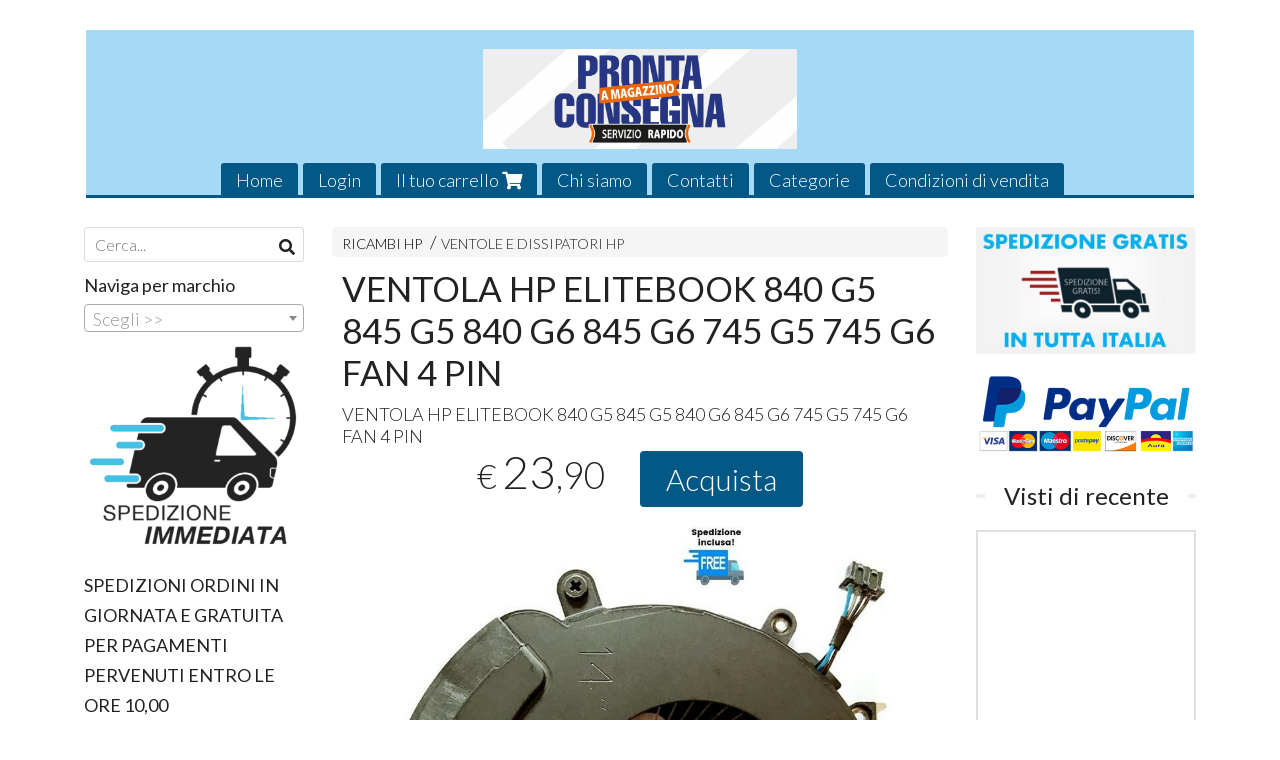

--- FILE ---
content_type: text/html; charset=utf-8
request_url: https://www.pclecco.it/it/ricambi-hp/ventola-hp-elitebook-840-g5-845-g5-840-g6-845-g6-745-g5-745-g6-fan-4-pin
body_size: 10464
content:

<!DOCTYPE html>
<!--[if lt IE 7]>      <html class="no-js lt-ie9 lt-ie8 lt-ie7" lang="it"> <![endif]-->
<!--[if IE 7]>         <html class="no-js lt-ie9 lt-ie8" lang="it"> <![endif]-->
<!--[if IE 8]>         <html class="no-js lt-ie9" lang="it"> <![endif]-->
<!--[if gt IE 8]><!--> <html class="no-js" lang="it"> <!--<![endif]-->
<head>
  <meta charset="utf-8">
  <meta http-equiv="X-UA-Compatible" content="IE=edge">

  <title>VENTOLA HP ELITEBOOK 840 G5 845 G5 840 G6 845 G6 745 G5 745 G6 FAN 4 PIN</title>

  <meta name="description" content="VENTOLA HP ELITEBOOK 840 G5 845 G5 840 G6 845 G6 745 G5 745 G6 FAN 4 PIN" />
  <meta name="viewport" content="width=device-width, initial-scale=1">

    <link rel="icon" type="image/x-icon" href="https://ss-pics.s3.eu-west-1.amazonaws.com/si/6728/favicon-1571075117-default.png" />

  <meta property="og:title" content="VENTOLA HP ELITEBOOK 840 G5 845 G5 840 G6 845 G6 745 G5 745 G6 FAN 4 PIN" />
  <meta property="og:description" content="VENTOLA HP ELITEBOOK 840 G5 845 G5 840 G6 845 G6 745 G5 745 G6 FAN 4 PIN" />
  <meta property="og:type" content="website" />
  <meta property="og:site_name" content="PCLECCO di Mainetti Roberto" />
  <meta property="og:image" content="https://ss-pics.s3.eu-west-1.amazonaws.com/files/2591676/page-6173qjAuSlL._SL1000_.jpg?1763112585" />
  <meta property="og:url" content="https://www.pclecco.it/it/ricambi-hp/ventola-hp-elitebook-840-g5-845-g5-840-g6-845-g6-745-g5-745-g6-fan-4-pin" />

  

  

    <meta name="theme-color" content="#045885" />

        <link rel="alternate" hreflang="x-default" href="https://www.pclecco.it/it/ricambi-hp/ventola-hp-elitebook-840-g5-845-g5-840-g6-845-g6-745-g5-745-g6-fan-4-pin" />
        <link rel="alternate" hreflang="en" href="https://www.pclecco.it/en/ricambi-hp/ventola-hp-elitebook-840-g5-845-g5-840-g6-845-g6-745-g5-745-g6-fan-4-pin" />

    <link rel="canonical" href="https://www.pclecco.it/it/ricambi-hp/ventola-hp-elitebook-840-g5-845-g5-840-g6-845-g6-745-g5-745-g6-fan-4-pin" />


  <link rel="stylesheet" href="https://cdn.scontrino.com/assets/classic-base-0c18e9c1096dd6a2b6194bcce9c2275876796dab504808cd953113b9ae0c0505.css" />

  <script async src="https://cloud.umami.is/script.js" data-website-id="79644a46-0264-4683-a4c6-f88a45f04c90"></script>


  <style type="text/css">
    
          .header-nav > li.active > a {
            background: #045885;
          }

          .nav-col-list .level-1 .active > a,
          .nav-col-list .level-2 .active > a,
          .nav-col-list .level-1 > li.parent.opened.active > a,
          .nav-col-list .level-1 > li.parent-with-link.opened.active > a {
            background-color: #045885 !important;
            color: #FFFFFF !important;
          }

          .lt-ie9 .nav-col-list .level-1 .active > a,
          .lt-ie9 .nav-col-list .level-2 .active > a,
          .lt-ie9 .nav-col-list .level-1 > li.parent.opened.active > a,
          .lt-ie9 .nav-col-list .level-1 > li.parent-with-link.opened.active > a {
            background-color: #045885 !important;
            color: #FFFFFF !important;
          }

          .btn-custom,
          .btn-small-custom,
          .basket-total-alert span {
            background: #045885 !important;
            color: #FFFFFF !important;
          }

          .btn-custom:hover,
          .btn-custom:focus,
          .btn-custom.active,
          .btn-small-custom:hover,
          .btn-small-custom:focus,
          .btn-small-custom.active {
            background: #378bb8;
            color: #FFFFFF !important;
          }

          .search-hits .item-price-special .item-price-current,
          .main-listing .item-price-special .item-price-current,
          .sidebar .item-price-special .item-price-current,
          .custom-block .item-price-special .item-price-current,
          .extra-listing .item-price-special .item-price-current,
          .content-main .custom-block.custom-block-carousel-products .item-price-special .item-price-current {
            background: #045885;
            color: #FFFFFF !important;
          }

          .content-main .custom-block .listing-item .item-info:hover .feedbacks-row-name,
          .content-main .custom-block .custom-block-carousel-feedback-item .item-info:hover .feedbacks-row-name,
          .sidebar .custom-block .listing-item .item-info:hover .feedbacks-row-name,
          .sidebar .custom-block .custom-block-carousel-feedback-item .item-info:hover .feedbacks-row-name {
            color: #045885;
          }

          .content-main .custom-block .listing-item a:hover .articles-row-title,
          .content-main .custom-block .custom-block-carousel-latestarticles-item a:hover .articles-row-title,
          .content-main .custom-block a.articles-row:hover > .articles-row-title,
          .sidebar .custom-block .listing-item a:hover .articles-row-title,
          .sidebar .custom-block .custom-block-carousel-latestarticles-item a:hover .articles-row-title {
            color: #045885;
          }

          .product-note {
            color: #045885;
          }

          .pagination .current {
            background-color: #045885;
            color: #FFFFFF !important;
          }

          /*--- Algolia ---*/
          .ais-range-slider--connect {
            background: #045885;
          }

          .ais-range-slider--handle {
            border: 1px solid #045885;
          }

          .ais-hierarchical-menu--item__active > div > a,
          .ais-menu--item__active > div > a {
            color: #045885;
          }
        
          .custom-block-products .item-price-special .item-price-current {
            background: #045885 !important;
          }
        
            .header-nav .level-1 > li > a {
              background: #045885;
              color: #FFFFFF !important;
            }

            .header-nav .level-1 > li > a:hover {
              background: #378bb8 !important;
              color: #FFFFFF !important;
            }

            .no-header .header-top .header-graphic {
              border-bottom: 3px solid #045885;
            }

            .mobile-nav {
              background: #045885;
            }

            .mobile-nav .mobile-titlebar span,
            .mobile-nav i {
              color: #FFFFFF !important;
            }
          
            .nav-col-list .level-2 a,
            .nav-col-list .level-1 > li > a {
              color: #fff;
              background-color: #045885;
            }

            .nav-col-list .level-2 .category-list a,
            .nav-col-list .level-1 > li.parent.category-list > a,
            .nav-col-list .level-1 > li.parent-with-link.category-list > a,
            .nav-col-list .level-1 > li.category-list > a,
            .nav-col-list .level-1 > li.header-nav-menu.category-list > a,
            .nav-col-list .level-1 > li.vendor-list > a {
              background: #045885 !important;
              color: #FFFFFF !important;
            }

            .nav-col-list .level-1 .active > a,
            .nav-col-list .level-2 .active > a,
            .nav-col-list .level-1 > li.parent.opened.active > a,
            .nav-col-list .level-1 > li.parent-with-link.opened.active > a,
            .nav-col-list .level-1 > li > a:hover,
            .nav-col-list .level-1 > li.parent > a:hover,
            .nav-col-list .level-1 > li.parent-with-link > a:hover,
            .nav-col-list .level-1 > li.active > a,
            .nav-col-list .level-2 a:hover {
              background-color: #378bb8 !important;
              color: #FFFFFF !important;
            }

            .nav-col-list .level-2 a {
              border-left: 6px solid #378bb8;
            }

            .nav-col-list .haschild > a:after, .nav-col-list .parent > a:after,
            .nav-col-list .haschild > a:after, .nav-col-list .parent-with-link > a:after {
              color: #FFFFFF !important;
            }
          
          .header-top .header-graphic {
            background: #A4DAF5;
          }
          .header-top .header-alt {
            color: #333333;
          }

    
  </style>



  <link rel='preconnect' href='https://fonts.googleapis.com'>
<link rel='preconnect' href='https://fonts.gstatic.com' crossorigin>
<link href='https://fonts.googleapis.com/css2?family=Lato:ital,wght@0,300;0,400;1,300;1,400&display=swap' rel='stylesheet'>

  <style>
    body, .btn, .search-input-text, .basket-quantity-container .basket-item-quantity, .basket-items-table th {
      font-family: 'Lato', sans-serif; font-weight: 300;
    }
    b, strong, h3, h4, h5, h6, .search-results .ais-RefinementList-showMore, .search-results .ais-HierarchicalMenu-showMore, .mobile-menu-container .level-2 .back {
      font-family: 'Lato', sans-serif; font-weight: 400;
    }
    .page-product1 .product-name, .page-product2 .product-name, .page-product3 .product-name, .page-title, .product-name, .banner, h1, h2, .static-header, .header .header-mobile-top a {
      font-family: 'Lato', sans-serif; font-weight: 400;
    }
  </style>

  <!--[if lt IE 9]>
    <script src="https://cdnjs.cloudflare.com/ajax/libs/selectivizr/1.0.2/selectivizr-min.js"></script>
    <script src="https://cdnjs.cloudflare.com/ajax/libs/html5shiv/3.7.2/html5shiv.min.js"></script>
    <script src="https://cdnjs.cloudflare.com/ajax/libs/respond.js/1.4.2/respond.min.js"></script>
  <![endif]-->
  <script>function on_page_load(o){window.jQuery?o():setTimeout(function(){on_page_load(o)},50)}</script>


  <script async src="https://www.googletagmanager.com/gtag/js?id=UA-24317998-1"></script>
  <script>
    window.dataLayer = window.dataLayer || [];
    function gtag(){dataLayer.push(arguments);}
    gtag('js', new Date());

    gtag('config', 'UA-24317998-1', { 'anonymize_ip': true, 'custom_map': {'dimension1': 'Account', 'dimension2': 'UserType'} }); gtag('event', 'shop_data', { 'Account': '6728', 'UserType': 'Anonymous', 'send_to': 'UA-24317998-1' }); 

  </script>



</head>

<body data-current='cat-54686' class="listing-thumb2 page-product1 listing-boxed item-image-margin">




  <div class="admin-notice">
    <a href="#" class="close"><i class="fa fa-times" aria-hidden="true"></i></a>
    <a href="/admin" class="text" target="_blank">Accesso al pannello di amministrazione dell'eshop >> (Questo messaggio lo vedi solo tu!)</a>
  </div>

  <header>
    <div class="no-header header-type-logo">
      <div class="header-top">
        <div class="container clearfix">

          <nav>
            <div class="header-nav boxed">
              <ul class="level-1">
                <li class="header-nav-menu"><a href="/it/">Home</a></li><li class="header-nav-menu login"><a href="/it/login">Login</a></li><li class="header-nav-menu cart"><a href="/it/cart">Il tuo carrello <i class='fa fa-shopping-cart'> <sub></sub></i></a></li><li class="header-nav-menu"><a href="/it/about">Chi siamo</a></li><li class="header-nav-menu"><a href="/it/contacts">Contatti</a></li><li class="header-nav-menu"><a href="/it/categories">Categorie</a></li><li class="header-nav-menu"><a href="/it/legal">Condizioni di vendita</a></li>
              </ul>
            </div>
          </nav>

          <div class="header-graphic">
            <a class="header-logo" href="/it/" title="PCLECCO di Mainetti Roberto"><span class="header-logo-helper"></span><img src="https://ss-pics.s3.eu-west-1.amazonaws.com/ti/75510/default-1920x610_pronta_consegna.jpg?1609692050" alt="PCLECCO di Mainetti Roberto" /></a>          </div>

        </div>
      </div>

      <div class="mobile-nav">
        <div class="mobile-titlebar"><span><a href="/it/">PCLECCO di Mainetti Roberto</span></a></div>
        <div class="mobile-icons">
          <i class="fa fa-bars menu-general" rel="header-nav"></i>
          <a href="/it/cart"><i class="fa fa-shopping-cart menu-cart"><sub></sub></i></a>
        </div>
      </div>


    </div>
  </header>

  <div class="page-wrapper">
    <div class="container clearfix">
      <div class="content-wrapper clearfix">
        <div class="content-main-wrapper">
          <div class="content-main">

            

<section>

    <div class='category-bread'><ol class='category-path'><li><a title='RICAMBI HP' href='/it/ricambi-hp/'>RICAMBI HP</a></li><li><a title='VENTOLE E DISSIPATORI HP' href='/it/ricambi-hp/ventole-hp/'>VENTOLE E DISSIPATORI HP</a></li></ol></div>
    <script type="application/ld+json"> {"@context": "http://schema.org", "@type": "BreadcrumbList", "itemListElement": [{"@type": "ListItem", "position": 1, "item": {"@id": "https://www.pclecco.it/it/ricambi-hp/", "name": "RICAMBI HP"} },{"@type": "ListItem", "position": 2, "item": {"@id": "https://www.pclecco.it/it/ricambi-hp/ventole-hp/", "name": "VENTOLE E DISSIPATORI HP"} }  ] } </script>

  <article itemprop="text"><div class="main-product" data-product="916281">
    <div itemscope itemtype="http://schema.org/Product">

        <form action="/it/cart/add/916281" method="post" id="product-form-clone" class="product-add-form">

      <div class="product-data clearfix">

          <h1 class="product-name" itemprop="name">VENTOLA HP ELITEBOOK 840 G5 845 G5 840 G6 845 G6 745 G5 745 G6 FAN 4 PIN</h1>

        <div class="product-info">

          <meta itemprop='brand' content='HP'/>
          <meta itemprop='manufacturer' content='HP'/>

          <div class="product-brief" itemprop="description">
            <p><span class="caps">VENTOLA</span> HP <span class="caps">ELITEBOOK</span> 840 G5 845 G5 840 G6 845 G6 745 G5 745 G6 <span class="caps">FAN</span> 4 <span class="caps">PIN</span></p>
          </div>


          <div class="product-buy ">
            <div class="product-add">


                  <div class="product-offer" itemprop="offers" itemscope itemtype="http://schema.org/Offer">
                    <meta itemprop="priceCurrency" content="EUR"/>
                    <meta itemprop="price" content="23.9" />
                    <link itemprop="availability" href="http://schema.org/InStock" />

                    <div class="item-price-container  ">
                      <div class="item-price-current">
                        <span class="price-currency">€</span><span
                          plc="--"
                          pls="--"
                          class="price-value">23,90</span>
                      </div>
                      <div class="item-price-barred">
                        <span
                          pl="--"
                          class="price-value">23,90</span>
                      </div>
                    </div>
                  </div>

                    <div class="product-submit">
                      <div class="product-submit-btn-container">
                        <button type="submit" class="btn btn-custom btn-large single-product-submit">Acquista</button>
                      </div>
                    </div>

            </div>
          </div>
            <div class="customshare-wrap product-buy-social">
  <ul class="customshare-list">
    <li>
      <a class="customshare-link" href="https://www.facebook.com/sharer/sharer.php?u=https%3A%2F%2Fwww.pclecco.it%2Fit%2Fricambi-hp%2Fventola-hp-elitebook-840-g5-845-g5-840-g6-845-g6-745-g5-745-g6-fan-4-pin&t=VENTOLA%20HP%20ELITEBOOK%20840%20G5%20845%20G5%20840%20G6%20845%20G6%20745%20G5%20745%20G6%20FAN%204%20PIN" target="_blank">
        <i class="fab fa-facebook-square"></i>
      </a>
    </li>
    <li>
      <a class="customshare-link" href='https://twitter.com/intent/tweet?original_referer=https%3A%2F%2Fwww.pclecco.it%2Fit%2Fricambi-hp%2Fventola-hp-elitebook-840-g5-845-g5-840-g6-845-g6-745-g5-745-g6-fan-4-pin&text=VENTOLA%20HP%20ELITEBOOK%20840%20G5%20845%20G5%20840%20G6%20845%20G6%20745%20G5%20745%20G6%20FAN%204%20PIN%20https%3A%2F%2Fwww.pclecco.it%2Fit%2Fricambi-hp%2Fventola-hp-elitebook-840-g5-845-g5-840-g6-845-g6-745-g5-745-g6-fan-4-pin' target="_blank">
        <i class="fab fa-twitter-square"></i>
      </a>
    </li>
    <li>
      <a class="customshare-link" href="https://pinterest.com/pin/create/button/?url=https%3A%2F%2Fwww.pclecco.it%2Fit%2Fricambi-hp%2Fventola-hp-elitebook-840-g5-845-g5-840-g6-845-g6-745-g5-745-g6-fan-4-pin&media=https://ss-pics.s3.eu-west-1.amazonaws.com/files/2591676/large-6173qjAuSlL._SL1000_.jpg?1763112585&description=VENTOLA%20HP%20ELITEBOOK%20840%20G5%20845%20G5%20840%20G6%20845%20G6%20745%20G5%20745%20G6%20FAN%204%20PIN" data-pin-do="buttonPin" data-pin-config="above" target="_blank">
        <i class="fab fa-pinterest-square"></i>
      </a>
    </li>
    <li class="mobile-share">
      <a href="whatsapp://send?text=VENTOLA%20HP%20ELITEBOOK%20840%20G5%20845%20G5%20840%20G6%20845%20G6%20745%20G5%20745%20G6%20FAN%204%20PIN%20https%3A%2F%2Fwww.pclecco.it%2Fit%2Fricambi-hp%2Fventola-hp-elitebook-840-g5-845-g5-840-g6-845-g6-745-g5-745-g6-fan-4-pin" data-text="VENTOLA%20HP%20ELITEBOOK%20840%20G5%20845%20G5%20840%20G6%20845%20G6%20745%20G5%20745%20G6%20FAN%204%20PIN" data-href="https%3A%2F%2Fwww.pclecco.it%2Fit%2Fricambi-hp%2Fventola-hp-elitebook-840-g5-845-g5-840-g6-845-g6-745-g5-745-g6-fan-4-pin" target="_top" onclick="window.parent.null">
        <i class="fab fa-whatsapp-square"></i>
      </a>
    </li>
    <li class="telegram_btn mobile-share">
      <a href="https://telegram.me/share/url?url=https%3A%2F%2Fwww.pclecco.it%2Fit%2Fricambi-hp%2Fventola-hp-elitebook-840-g5-845-g5-840-g6-845-g6-745-g5-745-g6-fan-4-pin" target="_top" onclick="window.parent.null">
        <i class="fab fa-telegram-plane"></i>
      </a>
    </li>
  </ul>
</div>


        </div>

        <div class="product-images">
          <div class="slider">
              <div class="slide-item">
                <a class="zoom" href="https://ss-pics.s3.eu-west-1.amazonaws.com/files/2591676/large-6173qjAuSlL._SL1000_.jpg?1691528996" title="VENTOLA HP ELITEBOOK 840 G5 845 G5 840 G6 845 G6 745 G5 745 G6 FAN 4 PIN">
                  <img src="https://ss-pics.s3.eu-west-1.amazonaws.com/files/2591676/page-6173qjAuSlL._SL1000_.jpg?1691528996" alt="VENTOLA HP ELITEBOOK 840 G5 845 G5 840 G6 845 G6 745 G5 745 G6 FAN 4 PIN" itemprop="image"/>
                </a>
              </div>

          </div>
        </div>
      </div>


        </form>

      <div class="product-details" itemprop="description">
              <div class='custom-block custom-block-text' id='cb-1261843'><p><br>
<br>​<span style="color: rgb(51, 51, 51); font-family: Skin-market-sans; font-size: 18px; font-style: normal; font-variant-ligatures: normal; font-variant-caps: normal; font-weight: 700; letter-spacing: normal; orphans: 2; text-align: start; text-indent: 0px; text-transform: none; widows: 2; word-spacing: 0px; -webkit-text-stroke-width: 0px; white-space: normal; background-color: rgb(255, 255, 255); text-decoration-thickness: initial; text-decoration-style: initial; text-decoration-color: initial; display: inline !important; float: none;">VENTOLA HP ELITEBOOK 840 G5 845 G5 840 G6 845 G6 745 G5 745 G6 FAN 4 PIN</span><br>
<br><br></p></div>

      </div>

        <div class="customshare-wrap product-bottom-social">
  <ul class="customshare-list">
    <li>
      <a class="customshare-link" href="https://www.facebook.com/sharer/sharer.php?u=https%3A%2F%2Fwww.pclecco.it%2Fit%2Fricambi-hp%2Fventola-hp-elitebook-840-g5-845-g5-840-g6-845-g6-745-g5-745-g6-fan-4-pin&t=VENTOLA%20HP%20ELITEBOOK%20840%20G5%20845%20G5%20840%20G6%20845%20G6%20745%20G5%20745%20G6%20FAN%204%20PIN" target="_blank">
        <i class="fab fa-facebook-square"></i>
      </a>
    </li>
    <li>
      <a class="customshare-link" href='https://twitter.com/intent/tweet?original_referer=https%3A%2F%2Fwww.pclecco.it%2Fit%2Fricambi-hp%2Fventola-hp-elitebook-840-g5-845-g5-840-g6-845-g6-745-g5-745-g6-fan-4-pin&text=VENTOLA%20HP%20ELITEBOOK%20840%20G5%20845%20G5%20840%20G6%20845%20G6%20745%20G5%20745%20G6%20FAN%204%20PIN%20https%3A%2F%2Fwww.pclecco.it%2Fit%2Fricambi-hp%2Fventola-hp-elitebook-840-g5-845-g5-840-g6-845-g6-745-g5-745-g6-fan-4-pin' target="_blank">
        <i class="fab fa-twitter-square"></i>
      </a>
    </li>
    <li>
      <a class="customshare-link" href="https://pinterest.com/pin/create/button/?url=https%3A%2F%2Fwww.pclecco.it%2Fit%2Fricambi-hp%2Fventola-hp-elitebook-840-g5-845-g5-840-g6-845-g6-745-g5-745-g6-fan-4-pin&media=https://ss-pics.s3.eu-west-1.amazonaws.com/files/2591676/large-6173qjAuSlL._SL1000_.jpg?1763112585&description=VENTOLA%20HP%20ELITEBOOK%20840%20G5%20845%20G5%20840%20G6%20845%20G6%20745%20G5%20745%20G6%20FAN%204%20PIN" data-pin-do="buttonPin" data-pin-config="above" target="_blank">
        <i class="fab fa-pinterest-square"></i>
      </a>
    </li>
    <li class="mobile-share">
      <a href="whatsapp://send?text=VENTOLA%20HP%20ELITEBOOK%20840%20G5%20845%20G5%20840%20G6%20845%20G6%20745%20G5%20745%20G6%20FAN%204%20PIN%20https%3A%2F%2Fwww.pclecco.it%2Fit%2Fricambi-hp%2Fventola-hp-elitebook-840-g5-845-g5-840-g6-845-g6-745-g5-745-g6-fan-4-pin" data-text="VENTOLA%20HP%20ELITEBOOK%20840%20G5%20845%20G5%20840%20G6%20845%20G6%20745%20G5%20745%20G6%20FAN%204%20PIN" data-href="https%3A%2F%2Fwww.pclecco.it%2Fit%2Fricambi-hp%2Fventola-hp-elitebook-840-g5-845-g5-840-g6-845-g6-745-g5-745-g6-fan-4-pin" target="_top" onclick="window.parent.null">
        <i class="fab fa-whatsapp-square"></i>
      </a>
    </li>
    <li class="telegram_btn mobile-share">
      <a href="https://telegram.me/share/url?url=https%3A%2F%2Fwww.pclecco.it%2Fit%2Fricambi-hp%2Fventola-hp-elitebook-840-g5-845-g5-840-g6-845-g6-745-g5-745-g6-fan-4-pin" target="_top" onclick="window.parent.null">
        <i class="fab fa-telegram-plane"></i>
      </a>
    </li>
  </ul>
</div>



      <div class="product-social-footer clearfix"></div>
      <div class="product-buy-footer clearfix"></div>
    </div>
  </div></article>

    <section>
	<div class="extra-listing clearfix">


  	<div class="extra-note">
      <strong>Continua lo shopping!</strong> scopri altri prodotti della sezione <a href="/it/ricambi-hp/ventole-hp/">ventole e dissipatori hp</a> 
        o di
        <a href="/it/hp/">HP</a>
  	</div>

	</div>
</section>

</section>




          </div>
        </div>

        <div class="nav-col">
  <div class="search">
    <form action="/it/search" method="get">
      <input type="text" name="q" class="search-input-text" id="q" placeholder="Cerca..." autocomplete="off" autocorrect="off" autocapitalize="off" spellcheck="false">
      <div class="search-input-icons">
        <i class="icon-search fa fa-search"></i>
        <i class="icon-search-voice fa fa-microphone"></i>
      </div>
    </form>
  </div>

  <div class="brands">
      <strong>Naviga per marchio</strong>
      <select name="brands" id="brands">
        <option value=""></option>
          <option value="/it/acer/">ACER</option>
          <option value="/it/apple/">APPLE</option>
          <option value="/it/asus/">ASUS</option>
          <option value="/it/dell/">DELL</option>
          <option value="/it/fujitsu/">FUJITSU</option>
          <option value="/it/hp/">HP</option>
          <option value="/it/lenovo/">LENOVO</option>
          <option value="/it/packard-bell/">PACKARD BELL</option>
          <option value="/it/samsung/">SAMSUNG</option>
          <option value="/it/sony/">SONY</option>
          <option value="/it/toshiba/">TOSHIBA</option>
      </select>

      <div id="mobile-brands">
       <ul id="mobile-brands-list" class="level-1"><li class="vendor-list parent"><a title="Marchi">Marchi</a><ul class="level-2"><li id="vendor-11807" class="vendor-list"><a title="ACER" href="/it/acer/">ACER</a></li><li id="vendor-30255" class="vendor-list"><a title="APPLE" href="/it/apple/">APPLE</a></li><li id="vendor-11806" class="vendor-list"><a title="ASUS" href="/it/asus/">ASUS</a></li><li id="vendor-11808" class="vendor-list"><a title="DELL" href="/it/dell/">DELL</a></li><li id="vendor-16813" class="vendor-list"><a title="FUJITSU" href="/it/fujitsu/">FUJITSU</a></li><li id="vendor-11803" class="vendor-list"><a title="HP" href="/it/hp/">HP</a></li><li id="vendor-11805" class="vendor-list"><a title="LENOVO" href="/it/lenovo/">LENOVO</a></li><li id="vendor-11950" class="vendor-list"><a title="PACKARD BELL" href="/it/packard-bell/">PACKARD BELL</a></li><li id="vendor-11809" class="vendor-list"><a title="SAMSUNG" href="/it/samsung/">SAMSUNG</a></li><li id="vendor-12377" class="vendor-list"><a title="SONY" href="/it/sony/">SONY</a></li><li id="vendor-11961" class="vendor-list"><a title="TOSHIBA" href="/it/toshiba/">TOSHIBA</a></li></ul></li></ul>
      </div>
  </div>

  <div class="nav-col-top">
        <div class='custom-block custom-block-image' id='cb-466365'>
      
        <img src='https://ss-pics.s3.eu-west-1.amazonaws.com/ci/466365/list-fast_shipping.png?1592466529'/>
      
    </div>
    <div class='custom-block custom-block-text' id='cb-466397'><p><strong>SPEDIZIONI ORDINI IN GIORNATA E GRATUITA PER PAGAMENTI PERVENUTI ENTRO LE ORE 10,00</strong></p></div>
    <div class='custom-block custom-block-image' id='cb-466540'>
      
        <img src='https://ss-pics.s3.eu-west-1.amazonaws.com/ci/466540/list-127f845a-a477-456c-82ad-c1037389e73a.jpg?1592466529'/>
      
    </div>

  </div>

  <div class="nav-col-list boxed">
    <nav>
        <ul class="level-1"><li id='cat-54685' class='category-list parent '><a title="RICAMBI HP" href="/it/ricambi-hp/">RICAMBI HP</a><ul class="level-2"><li id='cat-54686' class='category-list '><a title="VENTOLE E DISSIPATORI HP" href="/it/ricambi-hp/ventole-hp/">VENTOLE E DISSIPATORI HP</a></li><li id='cat-54687' class='category-list '><a title="USB BOARD HP " href="/it/ricambi-hp/usb-board-hp/">USB BOARD HP </a></li><li id='cat-54688' class='category-list '><a title="CAVI FLAT HP " href="/it/ricambi-hp/cavi-flat-hp/">CAVI FLAT HP </a></li><li id='cat-54726' class='category-list '><a title="CONNETTORI ALIMENTAZIONE - JACK HP " href="/it/ricambi-hp/connettori-alimentazione-jack-hp/">CONNETTORI ALIMENTAZIONE - JACK HP </a></li><li id='cat-55184' class='category-list '><a title="CONNETTORI SATA HP " href="/it/ricambi-hp/connettori-sata-hp/">CONNETTORI SATA HP </a></li><li id='cat-55185' class='category-list '><a title="CERNIERE HP" href="/it/ricambi-hp/cerniere-hp/">CERNIERE HP</a></li><li id='cat-55196' class='category-list '><a title="BASE COVER BOTTOM CASE " href="/it/ricambi-hp/base-cover-bottom-case/">BASE COVER BOTTOM CASE HP</a></li><li id='cat-55556' class='category-list '><a title="CASSE SPEAKER HP" href="/it/ricambi-hp/casse-speaker-hp/">CASSE SPEAKER HP</a></li><li id='cat-55695' class='category-list '><a title="BEZEL CORNICI HP" href="/it/ricambi-hp/bezel-cornici-hp/">BEZEL CORNICI HP</a></li><li id='cat-55804' class='category-list parent '><a title="POWER BUTTON BOARD HP" href="/it/ricambi-hp/power-button-board-hp/">POWER BUTTON BOARD HP</a><ul class="level-2"><li id='cat-55807' class='category-list '><a title="TOUCHPAD BOARD HP " href="/it/ricambi-hp/power-button-board-hp/touchpad-board-hp/">TOUCHPAD BOARD HP </a></li></ul></li><li id='cat-56346' class='category-list '><a title="GUSCI COPERCHI HP " href="/it/ricambi-hp/gusci-coperchi-hp/">GUSCI COPERCHI HP </a></li></ul></li><li id='cat-54691' class='category-list parent '><a title="RICAMBI LENOVO" href="/it/ricambi-lenovo/">RICAMBI LENOVO</a><ul class="level-2"><li id='cat-54692' class='category-list '><a title="CAVI FLAT LENOVO" href="/it/ricambi-lenovo/cavi-flat-lenovo/">CAVI FLAT LENOVO</a></li><li id='cat-54720' class='category-list '><a title="CERNIERE LENOVO" href="/it/ricambi-lenovo/cerniere-lenovo/">CERNIERE LENOVO</a></li><li id='cat-54721' class='category-list '><a title="SPEAKER CASSE AUDIO LENOVO" href="/it/ricambi-lenovo/speaker-casse-audio-lenovo/">SPEAKER CASSE AUDIO LENOVO</a></li><li id='cat-54722' class='category-list '><a title="CONNETTORI SATA LENOVO" href="/it/ricambi-lenovo/connettori-sata-lenovo/">CONNETTORI SATA LENOVO</a></li><li id='cat-54723' class='category-list '><a title="CORNICI DISPLAY - BEZEL" href="/it/ricambi-lenovo/cornici-display-bezel/">CORNICI DISPLAY - BEZEL LENOVO</a></li><li id='cat-54724' class='category-list '><a title="CONNETTORI ALIMENTAZIONE- JACK - LENOVO" href="/it/ricambi-lenovo/connettori-alimentazione-jack-lenovo/">CONNETTORI ALIMENTAZIONE- JACK - LENOVO</a></li><li id='cat-54730' class='category-list '><a title="GUSCI COPERCHI LENOVO " href="/it/ricambi-lenovo/gusci-coperchi-lenovo/">GUSCI COPERCHI LENOVO </a></li><li id='cat-54986' class='category-list '><a title="VENTOLE E DISSIPATORI LENOVO" href="/it/ricambi-lenovo/ventole-e-dissipatori-lenovo/">VENTOLE E DISSIPATORI LENOVO</a></li><li id='cat-55182' class='category-list '><a title="POWER BUTTON SCHEDA ACCENSIONE LENOVO" href="/it/ricambi-lenovo/power-button-scheda-accensione-lenovo/">POWER BUTTON SCHEDA ACCENSIONE LENOVO</a></li><li id='cat-55537' class='category-list '><a title="BASI COVER LENOVO" href="/it/ricambi-lenovo/basi-cover-lenovo/">BASI COVER LENOVO</a></li><li id='cat-55547' class='category-list '><a title="MEMORIE RAM LENOVO " href="/it/ricambi-lenovo/memorie-ram-lenovo/">MEMORIE RAM LENOVO </a></li><li id='cat-57774' class='category-list '><a title="SCHEDA DI RETE WLAN LENOVO" href="/it/ricambi-lenovo/scheda-di-rete-wlan-lenovo/">SCHEDA DI RETE WLAN LENOVO</a></li><li id='cat-90948' class='category-list '><a title="CONNETTORI HARD DISK LENOVO" href="/it/ricambi-lenovo/connettori-hard-disk-lenovo/">CONNETTORI HARD DISK LENOVO</a></li></ul></li><li id='cat-54728' class='category-list parent '><a title="RICAMBI ASUS " href="/it/ricambi-asus/">RICAMBI ASUS </a><ul class="level-2"><li id='cat-54729' class='category-list '><a title="CONNETTORI ALIMENTAZIONE - JACK ASUS" href="/it/ricambi-asus/connettori-alimentazione-jack-asus/">CONNETTORI ALIMENTAZIONE - JACK ASUS</a></li><li id='cat-54982' class='category-list '><a title="VENTOLE E DISSIPATORI ASUS" href="/it/ricambi-asus/ventole-e-dissipatori-asus/">VENTOLE E DISSIPATORI ASUS</a></li><li id='cat-55130' class='category-list '><a title="CAVI FLAT ASUS" href="/it/ricambi-asus/cavi-flat-asus/">CAVI FLAT ASUS</a></li><li id='cat-55167' class='category-list '><a title="CORNICI DISPLAY BEZEL ASUS " href="/it/ricambi-asus/cornici-display-bezel-asus/">CORNICI DISPLAY BEZEL ASUS </a></li><li id='cat-55325' class='category-list '><a title="SPEAKER CASSE AUDIO ASUS" href="/it/ricambi-asus/speaker-casse-audio-asus/">SPEAKER CASSE AUDIO ASUS</a></li><li id='cat-55535' class='category-list '><a title="BASE COVER ASUS" href="/it/ricambi-asus/base-cover-asus/">BASE COVER ASUS</a></li><li id='cat-55773' class='category-list '><a title="CERNIERE ASUS" href="/it/ricambi-asus/cerniere-asus/">CERNIERE ASUS</a></li><li id='cat-55814' class='category-list '><a title="CONNETTORI SATA ASUS" href="/it/ricambi-asus/connettori-sata-asus/">CONNETTORI SATA ASUS</a></li><li id='cat-90004' class='category-list '><a title="POWER BUTTON ASUS" href="/it/ricambi-asus/power-button-asus/">POWER BUTTON ASUS</a></li></ul></li><li id='cat-54758' class='category-list parent '><a title="RICAMBI ACER" href="/it/ricambi-acer/">RICAMBI ACER</a><ul class="level-2"><li id='cat-54761' class='category-list '><a title="VENTOLE ACER" href="/it/ricambi-acer/ventole-acer/">VENTOLE ACER</a></li><li id='cat-54763' class='category-list '><a title="CERNIERE ACER " href="/it/ricambi-acer/cerniere-acer/">CERNIERE ACER </a></li><li id='cat-54764' class='category-list '><a title="SPEAKER CASSE AUDIO ACER" href="/it/ricambi-acer/speaker-casse-audio-acer/">SPEAKER CASSE AUDIO ACER</a></li><li id='cat-54765' class='category-list '><a title="CONNETTORI ALIMENTAZIONE JACK ACER " href="/it/ricambi-acer/connettori-aimentazione-jack-acer/">CONNETTORI ALIMENTAZIONE JACK ACER </a></li><li id='cat-54844' class='category-list '><a title="CAVI FLAT ACER " href="/it/ricambi-acer/cavi-flat-acer/">CAVI FLAT ACER </a></li><li id='cat-54845' class='category-list '><a title="SCHEDE DI RETE WLAN ACER" href="/it/ricambi-acer/schede-di-rete-wlan-acer/">SCHEDE DI RETE WLAN ACER</a></li><li id='cat-54855' class='category-list '><a title="BEZEL COVER ACER" href="/it/ricambi-acer/bezel-cover-acer/">BEZEL COVER ACER</a></li><li id='cat-54856' class='category-list '><a title="BASI COVER ACER " href="/it/ricambi-acer/basi-cover-acer/">BASI COVER ACER </a></li><li id='cat-89834' class='category-list '><a title="POWER BUTTON TASTO ACER" href="/it/ricambi-acer/power-button-tasto-acer/">POWER BUTTON TASTO ACER</a></li><li id='cat-90936' class='category-list '><a title="CONNETTORI HARD DISK SATA ACER" href="/it/ricambi-acer/connettori-hard-disk-sata-acer/">CONNETTORI HARD DISK SATA ACER</a></li></ul></li><li id='cat-55160' class='category-list parent '><a title="RICAMBI SAMSUNG" href="/it/ricambi-samsung/">RICAMBI SAMSUNG</a><ul class="level-2"><li id='cat-55161' class='category-list '><a title="CAVI FLAT SAMSUNG" href="/it/ricambi-samsung/cavi-flat-samsung/">CAVI FLAT SAMSUNG</a></li><li id='cat-55536' class='category-list '><a title="CONNETTORE JACK SAMSUNG" href="/it/ricambi-samsung/connettore-jack-samsung/">CONNETTORE JACK SAMSUNG</a></li><li id='cat-56169' class='category-list '><a title="VENTOLE SAMSUNG" href="/it/ricambi-samsung/ventole-samsung/">VENTOLE SAMSUNG</a></li></ul></li><li id='cat-55164' class='category-list parent '><a title="RICAMBI DELL" href="/it/ricambi-dell/">RICAMBI DELL</a><ul class="level-2"><li id='cat-55165' class='category-list '><a title="VENTOLE E DISSIPATORI DELL" href="/it/ricambi-dell/ventole-e-dissipatori-dell/">VENTOLE E DISSIPATORI DELL</a></li><li id='cat-55221' class='category-list '><a title="CAVI FLAT DELL" href="/it/ricambi-dell/cavi-flat-dell/">CAVI FLAT DELL</a></li><li id='cat-55555' class='category-list '><a title="CONNETTORI JACK DELL" href="/it/ricambi-dell/connettori-jack-dell/">CONNETTORI JACK DELL</a></li><li id='cat-89770' class='category-list '><a title="CONNETTORE HARD DISK DELL" href="/it/ricambi-dell/connettore-hard-disk/">CONNETTORE HARD DISK  DELL</a></li><li id='cat-89841' class='category-list '><a title="POWER BUTTON DELL" href="/it/ricambi-dell/power-button-dell/">POWER BUTTON DELL</a></li></ul></li><li id='cat-55538' class='category-list parent '><a title="RICAMBI PACKARD BELL" href="/it/ricambi-packard-bell/">RICAMBI PACKARD BELL</a><ul class="level-2"><li id='cat-55540' class='category-list '><a title="CONNETTORI JACK PACKARD BELL" href="/it/ricambi-packard-bell/connettori-jack-packard-bell/">CONNETTORI JACK PACKARD BELL</a></li><li id='cat-71245' class='category-list '><a title="VENTOLE E DISSIPATORI" href="/it/ricambi-packard-bell/ventole-e-dissipatori/">VENTOLE E DISSIPATORI</a></li></ul></li><li id='cat-55587' class='category-list parent '><a title="RICAMBI TOSHIBA " href="/it/ricambi-toshiba/">RICAMBI TOSHIBA </a><ul class="level-2"><li id='cat-55588' class='category-list '><a title="VENTOLE TOSHIBA " href="/it/ricambi-toshiba/ventole-toshiba/">VENTOLE TOSHIBA </a></li><li id='cat-64938' class='category-list '><a title="JACK CONNETTORI TOSHIBA" href="/it/ricambi-toshiba/jack-connettori-toshiba/">JACK CONNETTORI TOSHIBA</a></li><li id='cat-66350' class='category-list '><a title="CAVI FLAT TOSHIBA" href="/it/ricambi-toshiba/cavi-flat-toshiba/">CAVI FLAT TOSHIBA</a></li></ul></li><li id='cat-56616' class='category-list parent '><a title="RICAMBY SONY" href="/it/ricamby-sony/">RICAMBI SONY</a><ul class="level-2"><li id='cat-56617' class='category-list '><a title="JACK CONNETTORI SONY " href="/it/ricamby-sony/jack-connettori-sony/">JACK CONNETTORI SONY </a></li><li id='cat-56725' class='category-list '><a title="VENTOLE SONY" href="/it/ricamby-sony/ventole-sony/">VENTOLE SONY</a></li><li id='cat-68403' class='category-list '><a title="CAVI FLAT SONY" href="/it/ricamby-sony/cavi-flat-sony/">CAVI FLAT SONY</a></li></ul></li><li id='cat-56699' class='category-list '><a title="RICAMBI PLAYSTATION" href="/it/offerte-limitate/">RICAMBI PLAYSTATION</a></li><li id='cat-70191' class='category-list parent '><a title="RICAMBI FUJITSU " href="/it/ricambi-fujitsu/">RICAMBI FUJITSU </a><ul class="level-2"><li id='cat-70192' class='category-list '><a title="VENTOLE FUJITSU" href="/it/ricambi-fujitsu/ventole-fujitsu/">VENTOLE FUJITSU</a></li></ul></li><li id='cat-70437' class='category-list parent '><a title="RICAMBI SONY" href="/it/ricambi-sony/">RICAMBI SONY</a><ul class="level-2"><li id='cat-70438' class='category-list '><a title="VENTOLE SONY" href="/it/ricambi-sony/ventole-sony/">VENTOLE SONY</a></li></ul></li><li id='cat-70441' class='category-list parent '><a title="RICAMBI MSI" href="/it/ricambi-msi/">RICAMBI MSI</a><ul class="level-2"><li id='cat-70442' class='category-list '><a title="VENTOLE MSI" href="/it/ricambi-msi/ventole-msi/">VENTOLE MSI</a></li></ul></li><li id='cat-101389' class='category-list '><a title="RICAMBI APPLE" href="/it/ricambi-apple/">RICAMBI APPLE</a></li></ul>
    </nav>
  </div>

  <div class="nav-col-bottom">
        <div class='custom-block custom-block-image' id='cb-673230'>
      
        <img src='https://ss-pics.s3.eu-west-1.amazonaws.com/ci/673230/list-1920x610_pronta_consegna.jpg?1594395278'/>
      
    </div>
    <div class='custom-block custom-block-image' id='cb-467206'>
      
        <img src='https://ss-pics.s3.eu-west-1.amazonaws.com/ci/467206/list-images.png?1576329657'/>
      
    </div>
    <div class='custom-block custom-block-image' id='cb-467210'>
      
        <img src='https://ss-pics.s3.eu-west-1.amazonaws.com/ci/467210/list-paypal-pagamenti-senzacarta-floresardigna-gioielli-sardi.png?1576329657'/>
      
    </div>

  </div>
</div>

          <div class="sidebar "><aside>
      <div class='custom-block custom-block-image' id='cb-495535'>
      
        <img src='https://ss-pics.s3.eu-west-1.amazonaws.com/ci/495535/list-Spedizioni-gratuita1.png?1593150789'/>
      
    </div>
    <div class='custom-block custom-block-image' id='cb-480582'>
      
        <img src='https://ss-pics.s3.eu-west-1.amazonaws.com/ci/480582/list-paypal.png?1593150789'/>
      
    </div>
    <div class='custom-block custom-block-recently-viewed' id='cb-466402'>
      <h3 class='custom-block-title'><span>Visti di recente</span></h3>
      <div class="custom-block-recently-viewed-content"> </div>
    </div>
    <div class='custom-block custom-block-categories-carousel' id='cb-466401'>
          <div class="listing-category" id="item-54685">
    <a href='/it/ricambi-hp/' title=''>
        <div class='category-listing-image'>
          <img src='https://ss-pics.s3.eu-west-1.amazonaws.com/cl/54685/list-hp-logo-vector-download.jpg?1571161752' alt='RICAMBI HP'/>
        </div>
        <div class="category-listing-name">
          RICAMBI HP
        </div>
    </a>
  </div>

          <div class="listing-category" id="item-54691">
    <a href='/it/ricambi-lenovo/' title=''>
        <div class='category-listing-image'>
          <img src='https://ss-pics.s3.eu-west-1.amazonaws.com/cl/54691/list-brand.gif?1571171235' alt='RICAMBI LENOVO'/>
        </div>
        <div class="category-listing-name">
          RICAMBI LENOVO
        </div>
    </a>
  </div>

          <div class="listing-category" id="item-54728">
    <a href='/it/ricambi-asus/' title=''>
        <div class='category-listing-image'>
          <img src='https://ss-pics.s3.eu-west-1.amazonaws.com/cl/54728/list-aps_650x642_small_transparent-pad_750x1000_f8f8f8.u1.jpg?1571484569' alt='RICAMBI ASUS '/>
        </div>
        <div class="category-listing-name">
          RICAMBI ASUS 
        </div>
    </a>
  </div>

          <div class="listing-category" id="item-54758">
    <a href='/it/ricambi-acer/' title=''>
        <div class='category-listing-image'>
          <img src='https://ss-pics.s3.eu-west-1.amazonaws.com/cl/54758/list-acer_logo.png?1571484569' alt='RICAMBI ACER'/>
        </div>
        <div class="category-listing-name">
          RICAMBI ACER
        </div>
    </a>
  </div>

          <div class="listing-category" id="item-55160">
    <a href='/it/ricambi-samsung/' title=''>
        <div class='category-listing-image'>
          <img src='https://ss-pics.s3.eu-west-1.amazonaws.com/cl/55160/list-samsung_logo1.jpg?1571906007' alt='RICAMBI SAMSUNG'/>
        </div>
        <div class="category-listing-name">
          RICAMBI SAMSUNG
        </div>
    </a>
  </div>

          <div class="listing-category" id="item-55164">
    <a href='/it/ricambi-dell/' title=''>
        <div class='category-listing-image'>
          <img src='https://ss-pics.s3.eu-west-1.amazonaws.com/cl/55164/list-images.png?1571906045' alt='RICAMBI DELL'/>
        </div>
        <div class="category-listing-name">
          RICAMBI DELL
        </div>
    </a>
  </div>

          <div class="listing-category" id="item-55538">
    <a href='/it/ricambi-packard-bell/' title=''>
        <div class='category-listing-image'>
          <img src='https://ss-pics.s3.eu-west-1.amazonaws.com/cl/55538/list-download.png?1591862037' alt='RICAMBI PACKARD BELL'/>
        </div>
        <div class="category-listing-name">
          RICAMBI PACKARD BELL
        </div>
    </a>
  </div>

          <div class="listing-category" id="item-55587">
    <a href='/it/ricambi-toshiba/' title=''>
        <div class='category-listing-image'>
          <img src='https://ss-pics.s3.eu-west-1.amazonaws.com/cl/55587/list-Png.png?1591862037' alt='RICAMBI TOSHIBA '/>
        </div>
        <div class="category-listing-name">
          RICAMBI TOSHIBA 
        </div>
    </a>
  </div>

          <div class="listing-category" id="item-56616">
    <a href='/it/ricamby-sony/' title=''>
        <div class='category-listing-image'>
          <img src='https://ss-pics.s3.eu-west-1.amazonaws.com/cl/56616/list-Sony-Logo.jpg?1591862037' alt='RICAMBI SONY'/>
        </div>
        <div class="category-listing-name">
          RICAMBI SONY
        </div>
    </a>
  </div>

          <div class="listing-category" id="item-56699">
    <a href='/it/offerte-limitate/' title=''>
        <div class="category-listing-name">
          RICAMBI PLAYSTATION
        </div>
    </a>
  </div>

          <div class="listing-category" id="item-70191">
    <a href='/it/ricambi-fujitsu/' title=''>
        <div class="category-listing-name">
          RICAMBI FUJITSU 
        </div>
    </a>
  </div>

          <div class="listing-category" id="item-70437">
    <a href='/it/ricambi-sony/' title=''>
        <div class="category-listing-name">
          RICAMBI SONY
        </div>
    </a>
  </div>

          <div class="listing-category" id="item-70441">
    <a href='/it/ricambi-msi/' title=''>
        <div class="category-listing-name">
          RICAMBI MSI
        </div>
    </a>
  </div>

          <div class="listing-category" id="item-101389">
    <a href='/it/ricambi-apple/' title=''>
        <div class="category-listing-name">
          RICAMBI APPLE
        </div>
    </a>
  </div>

    </div>
    <div class='custom-block custom-block-image' id='cb-467207'>
      
        <img src='https://ss-pics.s3.eu-west-1.amazonaws.com/ci/467207/list-ebay_toprated.jpg?1593150789'/>
      
    </div>
    <div class="custom-block custom-block-message" id='cb-467222'>
      <form class="form boxed message-block" id="new_message" message-block="1b06b1b3-77ff-4414-adb9-a043faac6617" enctype="multipart/form-data" action="/it/send-message" accept-charset="UTF-8" data-remote="true" method="post">
        <div class="message-block-notice"></div>
        <div class="message-block-inputs">
          <input type="hidden" name="message-token" value="1b06b1b3-77ff-4414-adb9-a043faac6617" />
          <input type="text" name="message[repeat_email]" id="message_repeat_email" />
          <div class="field">
            <label>Nome</label>
            <input type="text" name="message[name]" id="message_name" />
          </div>
          <div class="field">
            <label>Email</label>
            <input type="email" name="message[email]" id="message_email" />
          </div>
          <div class="field">
            <label>Messaggio</label>
            <textarea name="message[content]" id="message_content">
</textarea>
          </div>

            <div class="field message-marketing-agreement">
              <label><input type="checkbox" value="true" name="message[marketing_agreement_accepted]" id="message_marketing_agreement_accepted" /> Do il consenso al trattamento dei miei dati personali per <a href='/it/privacy' target='_blank'>finalità di marketing</a></label>
            </div>
        </div>

        <div class="field">
          <button type="submit" class="btn btn-custom btn-block">
            Invia messaggio
          </button>
        </div>
</form>    </div>

</aside></div>

      </div>
    </div>
  </div>

  <footer class="footer">
    <div class="container clearfix">

      <div class="footer-company">
  <h3>PCLECCO di Mainetti Roberto</h3>
  
    <div class="inside-footer">
          <div class="custom-block custom-block-message" id='cb-467199'>
      <form class="form boxed message-block" id="new_message" message-block="d69fbdf0-1f63-4136-9a26-18f02e592495" enctype="multipart/form-data" action="/it/send-message" accept-charset="UTF-8" data-remote="true" method="post">
        <div class="message-block-notice"></div>
        <div class="message-block-inputs">
          <input type="hidden" name="message-token" value="d69fbdf0-1f63-4136-9a26-18f02e592495" />
          <input type="text" name="message[repeat_email]" id="message_repeat_email" />
          <div class="field">
            <label>Nome</label>
            <input type="text" name="message[name]" id="message_name" />
          </div>
          <div class="field">
            <label>Email</label>
            <input type="email" name="message[email]" id="message_email" />
          </div>
          <div class="field">
            <label>Messaggio</label>
            <textarea name="message[content]" id="message_content">
</textarea>
          </div>

            <div class="field message-marketing-agreement">
              <label><input type="checkbox" value="true" name="message[marketing_agreement_accepted]" id="message_marketing_agreement_accepted" /> Do il consenso al trattamento dei miei dati personali per <a href='/it/privacy' target='_blank'>finalità di marketing</a></label>
            </div>
        </div>

        <div class="field">
          <button type="submit" class="btn btn-custom btn-block">
            Invia messaggio
          </button>
        </div>
</form>    </div>
    <div class='custom-block custom-block-text' id='cb-467134'></div>

    </div>
</div>
      <div class="footer-shop">
  <h3>Negozio</h3>
  <ul>
    <li><a href="/it/">Home</a></li><li><a href="/it/categories">Categorie</a></li><li class=" cart"><a href="/it/cart">Il tuo carrello <i class='fa fa-shopping-cart'> <sub></sub></i></a></li><li><a href="/it/privacy">Privacy e Cookies</a></li><li><a href="/it/about">Chi siamo</a></li>
  </ul>
</div>
      
      <div class="footer-products">
        <h3>Prodotti</h3>
      </div>

      <div class="footer-icons">
    <div class="footer-social">
      <ul>
        <li><a target="_blank" href="https://www.facebook.com/PCLecco-221183754617649/" title="Facebook"><i class="fab fa-facebook-square"></i></a></li>
        
        
        
        
        
      </ul>
    </div>

    <div class="footer-card">
      <ul>
        <li><i class="fab fa-cc-paypal"></i></li>
        <li><i class="fab fa-cc-visa"></i></li>
        <li><i class="fab fa-cc-mastercard"></i></li>
        <li><i class="fab fa-cc-amex"></i></li>
        <li><i class="fab fa-cc-discover"></i></li>
      </ul>
    </div>

  <div class="secure-website">
    <div class="secure-icon"><i class="fab fa-expeditedssl"></i></div>
    <div class="secure-text">
      <div class="secure-title">SSL-256</div>
      <span>Sito sicuro</span>
    </div>
  </div>

</div>

        <div class="carbon-free-link">
    <a href="/it/green-ecommerce">
      <i class="fab fa-pagelines"></i>
        <span>Questo eshop è green! Abbiamo adottato un albero di cedro per essere carbon-free. <u>Scopri il progetto</u></span>
    </a>
  </div>


  <div class="footer-language">
    <i class="fa fa-globe"></i>&nbsp;&nbsp;/&nbsp;
    <a href='/en/'>English</a>
    &nbsp;-
    <a href='/it/'>Italiano</a>
    
  </div>

  <div id="google_translate_element"></div>

    <script type="text/javascript">
      function googleTranslateElementInit() {
        new google.translate.TranslateElement(
          { pageLanguage: 'it',
            multilanguagePage: true
          },
          'google_translate_element'
        );
      }
    </script>

  <script type="text/javascript" src="//translate.google.com/translate_a/element.js?cb=googleTranslateElementInit"></script>

<div class="footer-credits">
  <div>
    PCLECCO di Mainetti Roberto - PC LECCO DI MAINETTI ROBERTO - P.Iva 02640170136
  </div>
  <div>
    Corso Bergamo,73 - 23900 Lecco (LC) - ITALIA - 3929554999 - <a href='mailto:info@pclecco.it'>info@pclecco.it</a>
  </div>

  <div class="ecommerce-credits" style="display: block !important;">
    <a rel="nofollow" href="http://www.scontrino.com/?utm_source=www.pclecco.it&utm_medium=credits&utm_campaign=shop%20credits" target="_blank" title="Servizio e piattaforma software per la creazione del proprio sito e-commerce" style="display: inline-block !important;">Ecommerce creato con <u>Scontrino.com</u></a>
    <span class="footer-admin-login">
      - <a href="/admin" target="_blank"><u>Pannello di amministrazione</u></a>
    </span>
  </div>
</div>


    </div>
  </footer>

  

<script type="text/javascript">
  var pl = decodeURIComponent(document.cookie.replace(new RegExp("(?:(?:^|.*;)\\s*" + encodeURIComponent("pl").replace(/[\-\.\+\*]/g, "\\$&") + "\\s*\\=\\s*([^;]*).*$)|^.*$"), "$1"));switch(pl) {  case "febb07dadf885fc4bb132fd7b98701e7":  case "69fe27a6260cc36d74aa9aeb01705b84":  case "d142780270b9477eee05f1fe9b2ef609": document.write('<style type="text/css">.item-price-container { display: none; }</style>');  break;}translate = {        no_results: 'Nessun risultato',        choose: 'Scegli',        products: 'Prodotti',        message_sent_error: 'Errore nell\'invio del messaggio, ti preghiamo di riprovare',        search: 'Cerca',        categories: 'Categorie prodotti',        price: 'Prezzo',        brands: 'Marchi',        search_no_results: 'Nessun risultato per la tua ricerca....',        account_header: 'Il mio account'
      };theme_options = {        show_short_description: 'true',        browse_by_brands: 'true'      };idiom_position = '1';algolia_app_id = 'LN541M9KT0';algolia_api_key = 'ODYxODRjMTdjODE1YWMwNzNmYTU1ODBhODBkYzE5ZGZiM2VlODk2NGRlYWFjNmVhN2IyMDBkMDk2ZWE5MzZmY2ZhY2V0RmlsdGVycz1hbGdvbGlhX2luZGV4X3V1aWQlM0FhMTRjZjM3ZS02ODQ0LTQ4ODUtOTNlOS1kMjRjOTQ4MDJjMDI=';algolia_index = 'Product_production';var algolia_feat = 'vp4w01';var is_multilingual = 'true';
</script>








  <script type="text/javascript">
    var variants = new Array();
    var items_image_list = {};
    var text = new Array();
    text["msg_variant_available"] = "Disponibile";
    text["msg_variant_not_available"] = "Non disponibile";
    text["msg_select_options"] = "Seleziona";
  </script>


<script src="https://cdn.scontrino.com/assets/classic-base-7a7c86eddd02d2932997fb8f5950848903fa51d3220bce0551c24fbcaaf30298.js"></script>

  <script type="text/javascript">
    $(window).load(function() {
      init_variant_images_list();
    });
  </script>






</body>
</html>


--- FILE ---
content_type: application/javascript
request_url: https://cdn.scontrino.com/assets/classic-base-7a7c86eddd02d2932997fb8f5950848903fa51d3220bce0551c24fbcaaf30298.js
body_size: 102541
content:
function adjustListing(){var e,t,i,n,o=0;$("body").hasClass("item-image-margin")&&(o=14),$(".listing-thumb1 .item-image").each((function(){if(n=$(this).width(),$(this).css({height:n}),(e=$(this).find("img"))[0]){var o=e[0].naturalWidth,r=e[0].naturalHeight;o>=r?(t=n*o/r,e.css({height:n,width:t,"margin-left":(n-t)/2})):(i=n*r/o,e.css({width:n,height:i,"margin-top":(n-i)/2})),e.fadeIn(200)}}));var r=0;$(".listing-thumb2 .page-content .custom-block, .listing-thumb2 .before-footer .custom-block, .listing-thumb2 .main-product .custom-block, .listing-thumb2.cart .custom-block-products, .listing-thumb2 .main-listing, .listing-thumb2 .extra-listing .listing-carousel, .listing-thumb2 .search-hits").each((function(){var t,i=$(this).find(".listing-item"),n=3;r=$(this).hasClass("custom-block-latestarticles")?0:o,$(window).width()<768&&(n=2);for(var a=0;a<i.length;a+=n)t=i.slice(a,a+n),s=0,t.each((function(){setListingItemSizeType2(e=$(this).find("img"),$(this).find(".item-image").width(),r),e.height()>s&&(s=e.height()),$("body").hasClass("listing-boxed")&&e.css({top:"50%","margin-top":-e.height()/2})})),t.each((function(){$(this).find(".item-image").css({background:"transparent",height:s+2*r}),$(this).find("img").fadeIn(200)}))})),$(".listing-thumb2 .nav-col .listing-item, .listing-thumb2 .sidebar .listing-item, .listing-thumb2 .custom-block-carousel-products-item, .listing-thumb2 .custom-block-carousel-latestarticles-item, .listing-thumb2 .extra-listing .listing-carousel .listing-item").each((function(){var t=0,i=0;e=$(this).find("img"),$(this).hasClass("custom-block-carousel-latestarticles-item")?(t=$(this).find("> a").width(),i=e.height(),r=0):(t=$(this).width(),i=e.height()+2*o,r=o),setListingItemSizeType2(e,t,r),$(this).find(".item-image").css({background:"transparent",height:i}),$(this).hasClass("custom-block-carousel-products-item")||e.fadeIn(200),$(this).hasClass("custom-block-carousel-latestarticles-item")||e.fadeIn(200)}));var s=0;$(".listing-thumb2 .custom-block-carousel-latestarticles, .listing-thumb2 .custom-block-latestarticles, .listing-thumb2 .custom-block-carousel-products, .listing-thumb2 .extra-listing .listing-carousel").each((function(){s=0,r=$(this).hasClass("custom-block-latestarticles")?0:o,$(this).find("img").each((function(){var e=$(this);e.height()>s&&(s=e.height()),$("body").hasClass("listing-boxed")&&e.css({top:"50%","margin-top":-e.height()/2})})),$(this).find(".item-image").css({height:s+2*r}).find("img").fadeIn(200)}));var a=0;$(".listing-boxed .custom-block-carousel-products-carousel, .listing-boxed .custom-block-carousel-feedback-carousel, .listing-boxed .extra-listing .listing-carousel").each((function(){a=0,$(this).find(".item-info").each((function(){$(this).innerHeight()>a&&(a=$(this).innerHeight())})),$(this).find(".item-info").css({"min-height":a})})),$(".custom-block-carousel-products-carousel").each((function(){$(this).trigger("updateSizes");var e=0;$(this).find(".custom-block-carousel-products-item").each((function(){e<$(this).height()&&(e=$(this).height())})),$(this).height(e),$(this).parent(".caroufredsel_wrapper").height(e)})),$(".custom-block-carousel-latestarticles-carousel").each((function(){$(this).trigger("updateSizes");var e=0;$(this).find(".custom-block-carousel-latestarticles-item").each((function(){e<$(this).outerHeight()&&(e=$(this).outerHeight())})),$(this).height(e),$(this).parent(".caroufredsel_wrapper").height(e)})),$(".custom-block-carousel-feedback-carousel").each((function(){$(this).trigger("updateSizes"),$(this).find(".item-info").css({minHeight:0});var e=0;$(this).find(".custom-block-carousel-feedback-item").each((function(){e<$(this).height()&&(e=$(this).height())})),$(this).height(e)})),$(".listing-carousel").each((function(){$(this).trigger("updateSizes");var e=0;$(this).find(".listing-item").each((function(){e<$(this).height()&&(e=$(this).height())})),$(this).height(e),$(this).parent(".caroufredsel_wrapper").height(e)})),$(".listing-boxed .page-content .custom-block, .listing-boxed .before-footer .custom-block, .listing-boxed .main-product .custom-block, .listing-boxed .main-listing").each((function(){var e,t,i=$(this).find(".listing-item"),n=3;$(window).width()<768&&(n=2);for(var o=0;o<i.length;o+=n)e=i.slice(o,o+n),s=0,e.each((function(){(t=$(this).find(".item-info")).innerHeight()>s&&(s=t.innerHeight())})),e.each((function(){$(this).find(".item-info").css({"min-height":s})}))}))}function setListingItemSizeType2(e,t,i){if(e[0]){var n,o,r,s=t-2*i,a=e[0].naturalWidth,l=e[0].naturalHeight;a>=l?(o=s,r=s*l/a,e.css({width:o,height:r,margin:i})):(r=s,n=(t-(o=s*a/l))/2,e.css({height:r,width:o,"margin-left":n,"margin-top":i,"margin-bottom":i}))}}function adjustProductBuy(){$("body").hasClass("page-product1")&&$(".product-select").length>0&&($(".product-buy").removeClass("product-submit-block"),$(".product-buy").removeClass("product-offer-block"),($(".page-product1 .product-submit-btn-container button").outerWidth()>$(".page-product1 .product-submit-btn-container").width()||$(".page-product1 .product-offer .item-price-current").outerWidth()>$(".page-product1 .product-offer .item-price-container").width())&&$(".product-buy").addClass("product-submit-block"),$(".page-product1 .product-offer .item-price-current").outerWidth()>$(".page-product1 .product-offer .item-price-container").width()&&$(".product-buy").addClass("product-offer-block"))}function adjustCustomBlockImage(){$(".content-main .custom-block-image").each((function(){900===$(this).find("img").width()&&($(this).find("img").width("100%"),$(this).find("a").width("auto")),Math.round($(this).find("img").width()/$(this).find("img").height()*100)/100<1&&($(this).find("img").height()>$(this).width()&&$(this).outerHeight($(this).width()),$(this).addClass("custom-block-image-inscribed")),$(this).find("img").fadeIn(200)}))}function adjustCustomBlockGallery(){$(".custom-block-gallery").each((function(){900===$(this).find(".slide-item:first-child img").width()&&($(this).find(".slide-item:first-child").find("img").width("100%"),$(this).find(".slide-item:first-child").find("img").height("auto"),$(this).find(".slide-item:first-child").find("a").width("100%"),$(this).find(".slide-item:first-child").find("a").height("auto"));var e=$(this).find(".slide-item:first-child img").height()>$(this).width()?$(this).width():$(this).find(".slide-item:first-child img").height();$(this).height(e),$(this).find(".slider").height(e),$(this).find(".slider .slide-item").height(e),$(this).find(".slider .slide-item a").height(e),$(this).find(".slide-item").each((function(){if(900===$(this).find("img").width()&&($(this).find("img").width("100%"),$(this).find("img").height("auto"),$(this).find("a").width("100%"),$(this).find("a").height("auto")),Math.round($(this).find("img").width()/$(this).find("img").height()*100)/100<1&&($(this).height(e),$(this).addClass("slides-inscribed")),$(this).find("img").height()>e)$(this).find("img").height("100%"),$(this).find("img").width("auto"),$(this).find("a").height("100%"),$(this).find("a").width("auto");else{var t=$(this).height(),i=$(this).find("img").height();$(this).find("img").css("margin-top",(t-i)/2+"px")}}))}))}function adjustProductImagesGallery(){$(".product-images").each((function(){var e=$(this).find(".slide-item:first-child img").height()>$(this).width()?$(this).width():$(this).find(".slide-item:first-child img").height();$("body").hasClass("page-product1")&&900===$(this).find(".slide-item:first-child img").width()&&($(this).find(".slide-item:first-child").find("img").width("100%"),$(this).find(".slide-item:first-child").find("img").height("auto"),$(this).find(".slide-item:first-child").find("a").width("100%"),$(this).find(".slide-item:first-child").find("a").height("auto")),$(this).height(e),$(this).find(".slider").height(e),$(this).find(".slider .slide-item").height(e),$(this).find(".slider .slide-item a").height(e),$(this).find(".slide-item").each((function(){if($("body").hasClass("page-product1")&&900===$(this).find("img").width()&&($(this).find("img").width("100%"),$(this).find("img").height("auto"),$(this).find("a").width("100%"),$(this).find("a").height("auto")),Math.round($(this).find("img").width()/$(this).find("img").height()*100)/100<1&&($(this).height(e),$(this).addClass("slides-inscribed")),$(this).find("img").height()>e)$(this).find("img").height("100%"),$(this).find("img").width("auto"),$(this).find("a").height("100%"),$(this).find("a").width("auto");else{var t=$(this).height(),i=$(this).find("img").height();$(this).find("img").css("margin-top",(t-i)/2+"px")}}))}))}function display_logout_btn(){if("c"==$.cookie("ct")){var e="Il mio account";translate.hasOwnProperty("account_header")&&(e=translate.account_header);var t="/customer";"true"==is_multilingual&&(t="/"+$("html").attr("lang")+t),$(".header-nav-menu.login").length&&($(".header-nav-menu.login > a").attr("href",t).text(e),$('<li class="header-nav-menu logout"><a href="/logout">Logout</a></li>').insertAfter(".header-nav-menu.login")),$(".footer-shop .login > a").attr("href",t).text(e),$('<li class="logout"><a href="/logout">Logout</a></li>').insertAfter(".footer-shop .login")}}function hide_marketing_flag_on_contact_form(){"c"==$.cookie("ct")&&$(".message-marketing-agreement").hide()}function content_block_carousel_products_block(){var e=3;$(".custom-block-carousel-products-carousel").each((function(){if($(this).find(".custom-block-carousel-products-item").length>2){$(this).hasClass("slick-initialized")&&$(this).slick("unslick"),$(this).closest(".custom-block-carousel-products").hasClass("custom-block-recently-viewed")&&(e=4);var t=e-1;($(this).parents(".sidebar").length>0||$(this).parents(".nav-col").length)&&(e=1,t=1),$(this).slick({autoplay:!0,autoplaySpeed:4e3,speed:600,infinite:!0,arrows:!0,slidesToShow:e,slidesToScroll:t,responsive:[{breakpoint:768,settings:{slidesToShow:2,slidesToScroll:2}}]})}}))}function content_block_carousel_latestarticles_block(){var e=3,t=2;$(".custom-block-carousel-latestarticles-carousel").each((function(){($(this).parents(".sidebar").length>0||$(this).parents(".nav-col").length>0||$(this).find(".custom-block-carousel-latestarticles-item").length>3)&&(($(this).parents(".sidebar").length>0||$(this).parents(".nav-col").length)&&(e=1,t=1),$(this).slick({autoplay:!0,autoplaySpeed:4e3,speed:600,infinite:!0,arrows:!0,slidesToShow:e,slidesToScroll:t,responsive:[{breakpoint:768,settings:{slidesToShow:2,slidesToScroll:2}}]}))}))}function content_block_carousel_vendors_block(){$(".custom-block-vendors-carousel").each((function(){($(this).parents(".sidebar").length>0||$(this).parents(".nav-col").length>0)&&$(this).slick({autoplay:!0,autoplaySpeed:4e3,speed:600,infinite:!0,arrows:!0})}))}function content_block_carousel_categories_block(){$(".custom-block-categories-carousel").each((function(){($(this).parents(".sidebar").length>0||$(this).parents(".nav-col").length>0)&&$(this).slick({autoplay:!0,autoplaySpeed:4e3,speed:600,infinite:!0,arrows:!0})}))}function content_block_carousel_feedback_block(){var e=3,t=2;$(".custom-block-carousel-feedback-carousel").each((function(){($(this).parents(".sidebar").length>0||$(this).find(".custom-block-carousel-feedback-item").length>3)&&($(this).parents(".sidebar").length>0&&(e=1,t=1),$(this).slick({autoplay:!0,autoplaySpeed:4e3,speed:600,infinite:!1,arrows:!0,slidesToShow:e,slidesToScroll:t,responsive:[{breakpoint:768,settings:{slidesToShow:2,slidesToScroll:2}}]}))})),$(".feedbacks-all-link").click((function(e){e.preventDefault();var t="";$(this).siblings(".custom-block-carousel-feedback").find(".feedbacks-row").each((function(){t+=$(this).parent().html()})),$(".feedback-overlay .feedback-box-message").html(t),$(".feedback-overlay").fadeIn("200",(function(){$("html, body").addClass("freeze")}))}))}function extra_listing_carousel_products(){$(".listing-carousel").each((function(){$(this).slick({autoplay:!0,autoplaySpeed:4e3,speed:600,infinite:!0,arrows:!0,slidesToShow:4,slidesToScroll:3,responsive:[{breakpoint:768,settings:{slidesToShow:2,slidesToScroll:2}}]})}))}function init_countdown(){var e=[];$(".clock").each((function(){var t=$(this),i=(new Date(parseFloat(t.data("time"))).getTime()-(new Date).getTime())/1e3;i>0&&(t.FlipClock(i,{clockFace:"DailyCounter",language:"it-it",countdown:!0}),e.push(t))}))}function price_decimal_style(){$(".item-price-current .price-value").each((function(){var e=$(this).text().split(",");void 0===e[1]&&(e=$(this).text().split(".")),$(this).html(e[0]+'<span class="price-decimals">,'+e[1]+"</span>")}))}function pricelist(){var e="ABCDEFGHIJKLMNOPQRSTUVWXYZabcdefghijklmnopqrstuvwxyz0123456789+/=",t={encode:function(i){var n,o,r,s,a,l,c,d="",u=0;for(i=t._utf8_encode(i);u<i.length;)s=(n=i.charCodeAt(u++))>>2,a=(3&n)<<4|(o=i.charCodeAt(u++))>>4,l=(15&o)<<2|(r=i.charCodeAt(u++))>>6,c=63&r,isNaN(o)?l=c=64:isNaN(r)&&(c=64),d=d+e.charAt(s)+e.charAt(a)+e.charAt(l)+e.charAt(c);return d},decode:function(i){var n,o,r,s,a,l,c="",d=0;for(i=i.replace(/[^A-Za-z0-9\+\/\=]/g,"");d<i.length;)n=e.indexOf(i.charAt(d++))<<2|(s=e.indexOf(i.charAt(d++)))>>4,o=(15&s)<<4|(a=e.indexOf(i.charAt(d++)))>>2,r=(3&a)<<6|(l=e.indexOf(i.charAt(d++))),c+=String.fromCharCode(n),64!=a&&(c+=String.fromCharCode(o)),64!=l&&(c+=String.fromCharCode(r));return c=t._utf8_decode(c)},_utf8_encode:function(e){e=e.replace(/\r\n/g,"\n");for(var t="",i=0;i<e.length;i++){var n=e.charCodeAt(i);n<128?t+=String.fromCharCode(n):n>127&&n<2048?(t+=String.fromCharCode(n>>6|192),t+=String.fromCharCode(63&n|128)):(t+=String.fromCharCode(n>>12|224),t+=String.fromCharCode(n>>6&63|128),t+=String.fromCharCode(63&n|128))}return t},_utf8_decode:function(e){for(var t="",i=0,n=c1=c2=0;i<e.length;)(n=e.charCodeAt(i))<128?(t+=String.fromCharCode(n),i++):n>191&&n<224?(c2=e.charCodeAt(i+1),t+=String.fromCharCode((31&n)<<6|63&c2),i+=2):(c2=e.charCodeAt(i+1),c3=e.charCodeAt(i+2),t+=String.fromCharCode((15&n)<<12|(63&c2)<<6|63&c3),i+=3);return t}};window.btoa||(window.btoa=t.encode),window.atob||(window.atob=t.decode),$.cookie("pl")?($(".item-price-current .price-value").each((function(){var e=String($(this).attr("plc")).split("-"),t=String($(this).attr("pls")).split("-");"undefined"!=typeof pp&&""!==window.atob(e[pp])&&(""!==t[pp]?$(this).parents(".item-price-container").addClass("item-price-special"):$(this).parents(".item-price-container").removeClass("item-price-special"),$(this).text(window.atob(e[pp])))})),$(".item-price-barred .price-value").each((function(){var e=String($(this).attr("pl")).split("-");"undefined"!=typeof pp&&""!==window.atob(e[pp])&&$(this).text(window.atob(e[pp]))})),$(".product-variants .price-value").each((function(){var e=String($(this).attr("plc")).split("-");String($(this).attr("pls")).split("-");if("undefined"!=typeof pp&&""!==window.atob(e[pp])){var t=$(this).text().split("|");t[1]=window.atob(e[pp]),$(this).text(t[0]+" | \u20ac "+t[1]),$(this).parent(".product-variants").select2("destroy"),$(this).parent(".product-variants").select2(select2_product_args)}})),price_decimal_style(),$(".item-price-container").show()):price_decimal_style()}function checkAvailability(e){var t=e.closest(".related-product-grid-item"),i=e.find(".option1").val(),n=e.find(".option2").val(),o={current:"",barred:""};if(""!=i&&""!=n){var r=variants[i+n],s="";if(void 0===r||"false"==r.can_be_sold?((s=void 0===r?text.msg_variant_not_available:r.message.trim()?r.message:text.msg_variant_not_available).length>0&&e.find(".product-select-message").html("<span>"+s+"</span>"),0!=t.length?(t.find(".related-product-item-select input").val(""),t.find(".related-product-item-select input").attr({checked:!1,disabled:!0}),t.find(".related-product-item-select input").prop("checked",!1)):(e.find(".variant_id").val("quantity-zero"),$(".product-submit .btn").addClass("disabled"),$(".product-submit .btn").prop("disabled",!0))):(s=r.message.trim()?r.message:text.msg_variant_available,0!=t.length?(t.find(".related-product-item-select input").val(r.id),t.find(".related-product-item-select input").attr({checked:!0,disabled:!1}),t.find(".related-product-item-select input").prop("checked",!0),e.find(".product-select-message").html("")):(e.find(".variant_id").val(r.id),$(".product-submit .btn").removeClass("disabled"),$(".product-submit .btn").prop("disabled",!1),s.length>0&&e.find(".product-select-message").html("<span>"+s+"</span>"))),e.find(".product-select-message").show(),void 0!==r){if($(".product-offer").show(),$.cookie("pl")){var a=String(r.plc).split("-");""!==window.atob(a[pp])&&(o.current=window.atob(a[pp]));var l=String(r.pl).split("-");""!==window.atob(l[pp])&&(o.barred=window.atob(l[pp]))}else o.current=r.pbc,""!==r.pbs&&(o.barred=r.pb);if(0==t.length){var c="";""!=r.image&&(c=r.image),""==c&&""!=variants[i].image&&(c=variants[i].image),go_to_item_image(c,!1),$(".product-offer .item-price-current .price-value").text(o.current),""!=o.barred?($(".product-offer .item-price-current .price-value").parents(".item-price-container").addClass("item-price-special"),$(".product-offer .item-price-barred .price-value").text(o.barred)):$(".product-offer .item-price-current .price-value").parents(".item-price-container").removeClass("item-price-special")}else t.find(".item-price-current .price-value").text(o.current),""!=o.barred?(t.find(".item-price-container").addClass("item-price-special"),t.find(".item-price-barred .price-value").text(o.barred)):t.find(".item-price-container").removeClass("item-price-special");price_decimal_style()}else 0==t.length?($(".product-offer").hide(),$(".product-submit .btn").addClass("disabled"),$(".product-submit .btn").prop("disabled",!0)):(t.find(".related-product-item-select input").val(""),t.find(".related-product-item-select input").attr({checked:!1,disabled:!0}),t.find(".related-product-item-select input").prop("checked",!1))}else e.find(".product-select-message").hide(),0==t.length?$(".variant_id").val(""):(t.find(".related-product-item-select input").val(""),t.find(".related-product-item-select input").attr({checked:!1,disabled:!0}))}function init_variant_images_list(){var e=$(".product-images .slider"),t="";e.length?e.find(".slide-item-image").each((function(){t=$(this).attr("class").match(/item-image-(\d+)/)[0],items_image_list[t]=$(this),e.slick("slickRemove",$(this).index())})):$(".product-images-static").find(".slide-item-image").each((function(){t=$(this).attr("class").match(/item-image-(\d+)/)[0],items_image_list[t]=$(this),$(this).remove()})),go_to_item_image($(".product-variants").find("option:selected").attr("image"),!0)}function go_to_item_image(e,t){void 0!==t&&""!=t||(t=!1);var i=$(".product-images .slider");i.length?(i.find(".slick-slide").first().hasClass("slide-item-image")&&i.slick("slickRemove",0),void 0!==e&&!1!==e&&""!=e&&(0!=i.find(".slick-slide").length?i.slick("slickAdd",items_image_list[e],0,!0):i.slick("slickAdd",items_image_list[e]),i.slick("slickGoTo",0),i.slick("slickPause"),i.slick("reinit"))):($(".product-images-static .slide-item-image").remove(),void 0!==e&&!1!==e&&""!=e&&($(".product-images-static").prepend(items_image_list[e]),t||$("html, body").animate({scrollTop:$("."+e).offset().top-20},800)))}function set_select1_label(e){$(".option1").select2({placeholder:e,minimumResultsForSearch:10,dropdownAutoWidth:!0,width:"100%"})}function set_select2_label(e){$(".option2").select2({placeholder:e,minimumResultsForSearch:10,dropdownAutoWidth:!0,width:"100%"})}function BlockUI(e){var t={};$("body").hasClass("mobile")&&(t={width:"90%",margin:"0px auto",left:0,right:0}),$.blockUI({message:e,css:t,baseZ:900})}function update_cart(){$("#cartform").submit()}function remove_item(e){document.getElementById("updates_"+e).value=0,BlockUI(loadingHtmlCart),document.getElementById("cartform").submit()}function reloadCartPage(e){BlockUI(loadingHtmlCheckout),$("#reload_form_bit").val("yes"),$("#new_order").attr("action",$("#new_order").attr("action")+e),$("#new_order").submit()}function no_pickup(){$("#reset_pickup").val("yes"),$("#cart_payment_id").val(""),BlockUI(loadingHtmlCheckout),$("#reload_form_bit").val("yes"),$("#new_order").submit()}function alt_address(e){$("#alt_address").toggleClass("hide"),$("#alt_address_infobox01").toggle(),$("#cart_use_alternative_address").val(e),"f"==e&&(BlockUI(loadingHtmlCheckout),$("#reload_form_bit").val("yes"),$("#new_order").attr("action",$("#new_order").attr("action")),$("#new_order").submit())}function electronic_invoice_type(){const e=document.getElementById("customer_electronic_invoice_type").value,t=$("#customer_order_buyer_pec"),i=$("#customer_order_buyer_sdi_code");switch(e){case"pec":t.show(),i.hide();break;case"sdi_code":t.hide(),i.show();break;case"none":t.hide(),i.hide()}}function AddLangToPaypalForm(e){try{var t=document.createElement("input");t.setAttribute("type","hidden"),t.setAttribute("name","lc"),t.setAttribute("value",e),document.getElementById("payment-form").appendChild(t)}catch(e){}}function adjustSearchResult(){var e;e=$("body").hasClass("mobile")?$(window).height()-$(".search-input").height()-40:$(".search-box").height()-$(".search-input").height()-20,$(".search-results-sidebar").height(e),$(".search-results-container").height(e),$(".search-results").height(e),$("body").hasClass("mobile")?0==$(".search-input").parent(".search-results").length&&($(".search-input").prependTo(".search-results"),$(".search-input input").focus()):($(".search-input").prependTo(".search-results-sidebar"),$(".search-results-sidebar").show())}function openAlgoliaSearchOverlay(){page_path=window.location.href,History.replaceState({original_page:page_path},$("title").text(),null),$(".search-overlay").fadeIn("200",(function(){adjustSearchResult(),AlgoliaSearchInit(),$("html, body").addClass("freeze")}))}function AlgoliaSearchHit(){var e='<div class="search-results-item listing-item"><a href="{{permalink_path_'+idiom_position+'}}"><div class="search-results-item-image item-image"><img src="{{featured_image_url_list}}"/></div><div class="item-info"><h2 class="search-results-item-name item-name">{{name_'+idiom_position+"}}</h2>";return theme_options.show_short_description&&(e+='<div class="search-results-item-brief item-brief">{{short_description_'+idiom_position+"}}</div>"),e+='<div class="search-results-item-price-container item-price-container {{#has_special_price_for_base_pricelist}}item-price-special{{/has_special_price_for_base_pricelist}}"><div class="item-price-current">  <span class="price-currency">\u20ac</span><span    plc="{{price_2_current_with_precision_encoded}}-{{price_3_current_with_precision_encoded}}-{{price_4_current_with_precision_encoded}}"    pls="{{price_2_special_with_precision_encoded}}-{{price_3_special_with_precision_encoded}}-{{price_4_special_with_precision_encoded}}"    class="price-value">{{#parseNumber}}{{price_current}}{{/parseNumber}}</span></div><div class="item-price-barred">  <span    pl="{{price_2_with_precision_encoded}}-{{price_3_with_precision_encoded}}-{{price_4_with_precision_encoded}}"    class="price-value">{{#parseNumber}}{{price}}{{/parseNumber}}</span></div></div></div></a></div>'}function AlgoliaAppendSearchResults(e,t){if(e)throw e;var i="",n=0;$.each(t.hits,(function(e,t){t.parseNumber=function(){return function(e,t){return parseFloat(t(e)).toFixed(2).toString().replace(".",",")}},t["name_"+idiom_position]&&(t["name_"+idiom_position]=String(t["name_"+idiom_position]).replace(/&amp;/g,"&").replace(/&lt;/g,"<").replace(/&gt;/g,">").replace(/&quot;/g,'"')),i+=Mustache.render(AlgoliaSearchHit(),t),n+=1})),$(".search-hits").append(i),pricelist(),adjustListing();var o=0;$(".search-hits").find(".listing-item img").load((function(){(o+=1)==n&&adjustListing()})).on("error",(function(){(o+=1)==n&&adjustListing()}));algolia_loading=!1,$(".search-results").on("scroll",(function(){AlgoliaSearchOnScroll({results:t})}))}function AlgoliaSearchOnScroll(e){var t=$(".search-hits").height();$(".search-results").height()+$(".search-results").scrollTop()>t-40&&!algolia_loading&&e.results.page<e.results.nbPages-1&&(algolia_loading=!0,algolia_page+=1,$(".search-results").off(),algolia_helper.searchOnce({page:algolia_page,hitsPerPage:algolia_hits_per_page},AlgoliaAppendSearchResults.bind(this)))}function AlgoliaInitialRender(e){var t="",i=0;e.results.nbHits?$.each(e.results.hits,(function(e,n){n.parseNumber=function(){return function(e,t){return parseFloat(t(e)).toFixed(2).toString().replace(".",",")}},n["name_"+idiom_position]&&(n["name_"+idiom_position]=String(n["name_"+idiom_position]).replace(/&amp;/g,"&").replace(/&lt;/g,"<").replace(/&gt;/g,">").replace(/&quot;/g,'"')),t+=Mustache.render(AlgoliaSearchHit(),n),i+=1})):(t=translate.search_no_results,i+=1),$(".search-hits").text(""),$(".search-results").scrollTop(0),$(".search-hits").append(t),adjustListing();var n=0;$(".search-hits").find(".listing-item img").load((function(){(n+=1)==i&&adjustListing()})).on("error",(function(){(n+=1)==i&&adjustListing()}))}function AlgoliaInfiniteScrollWidget(){return{getConfiguration:function(){return{hitsPerPage:algolia_hits_per_page}},render:function(e){algolia_helper=e.helper,algolia_page=e.state.page,algolia_nbPages=e.results.nbPages,e.results.nbHits&&$(".search-results").on("scroll",(function(){AlgoliaSearchOnScroll(e)})),AlgoliaInitialRender(e)}}}function AlgoliaSearchInit(){var e=$(".search .search-input-text").val();$("#search-input").val(e),algolia_search=instantsearch({appId:algolia_app_id,apiKey:algolia_api_key,indexName:algolia_index,searchFunction:function(e){var t=$("#search-input").val();e.state.query=t,"undefined"!=typeof search_typo_tolerance&&(e.state.typoTolerance=search_typo_tolerance);var i=location.origin+"/";"true"==is_multilingual&&(i+=$("html").attr("lang")+"/"),History.replaceState({original_page:page_path},$("title").text(),i+"search/"+t.replace(/\ /g,"-")),clearTimeout(window.algoliaQueryTimeout),t.length>=3&&(window.algoliaQueryTimeout=setTimeout((function(){e.search()}),1e3))}}),algolia_search.addWidget(instantsearch.widgets.searchBox({container:"#search-input",placeholder:translate.search+"...",autofocus:!1})),algolia_search.addWidget(instantsearch.widgets.rangeSlider({container:"#search_price",attributeName:"price_1_current",templates:{header:'<div class="search-results-title">'+translate.price+"</div>"},tooltips:{format:function(e){return"\u20ac"+Math.round(e)}}})),algolia_search.addWidget(instantsearch.widgets.hierarchicalMenu({container:"#search_categories",attributes:["categories_"+idiom_position+".lvl0","categories_"+idiom_position+".lvl1","categories_"+idiom_position+".lvl2"],templates:{header:'<div class="search-results-title">'+translate.categories+"</div>"},limit:1e3,sortBy:["name:asc"]})),theme_options.browse_by_brands&&algolia_search.addWidget(instantsearch.widgets.AlgoliaCustomSelectorWidget({container:"#search_brands",attributeName:"vendor_name",templates:{header:'<div class="search-results-title">'+translate.brands+"</div>"},limit:1e3,sortBy:["name:asc"]})),algolia_search.addWidget(AlgoliaInfiniteScrollWidget()),algolia_search.start(),algolia_search.on("render",pricelist),$("#search-input").putCursorAtEnd().focus(),0==$(".search-overlay .search-input .icon-search-voice").length&&$(".search-overlay .search-input-icons").append('<i class="icon-search-voice fa fa-microphone" style="display: inline;"></i>')}function addProductIdToCookie(){if(void 0!==$(".main-product").attr("data-product")){var e=[];void 0!==$.cookie("recentlyViewed")&&""!=$.cookie("recentlyViewed")&&(e=JSON.parse($.cookie("recentlyViewed")));var t=$(".main-product").attr("data-product");-1===e.indexOf(t)&&(e.length>=10&&e.shift(),e.push(t),$.cookie("recentlyViewed",JSON.stringify(e),{expires:365,path:"/"}))}}function get_recently_viewed(){var e=[];void 0!==$.cookie("recentlyViewed")&&""!=$.cookie("recentlyViewed")&&(e=JSON.parse($.cookie("recentlyViewed"))),0===e.length&&$(".custom-block-recently-viewed h3").remove(),$(".custom-block-recently-viewed").length&&e.length?$.ajax({method:"POST",url:"/service/get-recently-viewed",data:{ids:e}}).done((function(t){e.length>3?($(".custom-block-recently-viewed").addClass("custom-block-carousel-products"),$(".custom-block-recently-viewed .custom-block-recently-viewed-content").html("<div class='custom-block-carousel-products-carousel'>"+t.result+"</div>"),content_block_carousel_products_block()):($(".custom-block-recently-viewed").addClass("custom-block-products"),$(".custom-block-recently-viewed .custom-block-recently-viewed-content").html(t.result));var i=0;$(".custom-block-recently-viewed .item-image img").load((function(){++i==e.length&&adjustListing()})).on("error",(function(){++i==e.length&&adjustListing()})),price_decimal_style()})).fail((function(){})):adjustListing()}function handleServerResponse(e){"error"==e.status?($(".confirm-page-payment-errors").html(e.message).fadeIn(600),$("#submit-btn").attr("disabled",!1),$.unblockUI()):"requires_action"==e.status?(BlockUI(loadingHtmlCheckout),stripe.handleCardAction(e.payment_intent_client_secret).then((function(e){if(e.error)$(".confirm-page-payment-errors").html(e.error.message).fadeIn(600),$("#submit-btn").attr("disabled",!1),$.unblockUI();else{var t=$("#credit-card-form"),i=$("<input>").attr({type:"hidden",id:"payment_intent_id",name:"payment_intent_id",value:e.paymentIntent.id});i.appendTo(t),$.post(t.attr("action"),t.serialize(),(function(e){i.remove(),handleServerResponse(e)}))}}))):window.location.href=e.redirect}window.Modernizr=function(e,t,i){function n(e){b.cssText=e}function o(e,t){return n(x.join(e+";")+(t||""))}function r(e,t){return typeof e===t}function s(e,t){return!!~(""+e).indexOf(t)}function a(e,t){for(var n in e){var o=e[n];if(!s(o,"-")&&b[o]!==i)return"pfx"!=t||o}return!1}function l(e,t,n){for(var o in e){var s=t[e[o]];if(s!==i)return!1===n?e[o]:r(s,"function")?s.bind(n||t):s}return!1}function c(e,t,i){var n=e.charAt(0).toUpperCase()+e.slice(1),o=(e+" "+S.join(n+" ")+n).split(" ");return r(t,"string")||r(t,"undefined")?a(o,t):l(o=(e+" "+_.join(n+" ")+n).split(" "),t,i)}function d(){f.input=function(i){for(var n=0,o=i.length;n<o;n++)L[i[n]]=i[n]in w;return L.list&&(L.list=!!t.createElement("datalist")&&!!e.HTMLDataListElement),L}("autocomplete autofocus list placeholder max min multiple pattern required step".split(" ")),f.inputtypes=function(e){for(var n,o,r,s=0,a=e.length;s<a;s++)w.setAttribute("type",o=e[s]),(n="text"!==w.type)&&(w.value=$,w.style.cssText="position:absolute;visibility:hidden;",/^range$/.test(o)&&w.style.WebkitAppearance!==i?(m.appendChild(w),n=(r=t.defaultView).getComputedStyle&&"textfield"!==r.getComputedStyle(w,null).WebkitAppearance&&0!==w.offsetHeight,m.removeChild(w)):/^(search|tel)$/.test(o)||(n=/^(url|email)$/.test(o)?w.checkValidity&&!1===w.checkValidity():w.value!=$)),E[e[s]]=!!n;return E}("search tel url email datetime date month week time datetime-local number range color".split(" "))}var u,p,h="2.6.2",f={},g=!0,m=t.documentElement,v="modernizr",y=t.createElement(v),b=y.style,w=t.createElement("input"),$=":)",k={}.toString,x=" -webkit- -moz- -o- -ms- ".split(" "),C="Webkit Moz O ms",S=C.split(" "),_=C.toLowerCase().split(" "),T={svg:"http://www.w3.org/2000/svg"},A={},E={},L={},I=[],j=I.slice,O=function(e,i,n,o){var r,s,a,l,c=t.createElement("div"),d=t.body,u=d||t.createElement("body");if(parseInt(n,10))for(;n--;)(a=t.createElement("div")).id=o?o[n]:v+(n+1),c.appendChild(a);return r=["&#173;",'<style id="s',v,'">',e,"</style>"].join(""),c.id=v,(d?c:u).innerHTML+=r,u.appendChild(c),d||(u.style.background="",u.style.overflow="hidden",l=m.style.overflow,m.style.overflow="hidden",m.appendChild(u)),s=i(c,e),d?c.parentNode.removeChild(c):(u.parentNode.removeChild(u),m.style.overflow=l),!!s},H=function(t){var i,n=e.matchMedia||e.msMatchMedia;return n?n(t).matches:(O("@media "+t+" { #"+v+" { position: absolute; } }",(function(t){i="absolute"==(e.getComputedStyle?getComputedStyle(t,null):t.currentStyle).position})),i)},D=function(){function e(e,o){o=o||t.createElement(n[e]||"div");var s=(e="on"+e)in o;return s||(o.setAttribute||(o=t.createElement("div")),o.setAttribute&&o.removeAttribute&&(o.setAttribute(e,""),s=r(o[e],"function"),r(o[e],"undefined")||(o[e]=i),o.removeAttribute(e))),o=null,s}var n={select:"input",change:"input",submit:"form",reset:"form",error:"img",load:"img",abort:"img"};return e}(),N={}.hasOwnProperty;for(var M in p=r(N,"undefined")||r(N.call,"undefined")?function(e,t){return t in e&&r(e.constructor.prototype[t],"undefined")}:function(e,t){return N.call(e,t)},Function.prototype.bind||(Function.prototype.bind=function(e){var t=this;if("function"!=typeof t)throw new TypeError;var i=j.call(arguments,1),n=function(){if(this instanceof n){var o=function(){};o.prototype=t.prototype;var r=new o,s=t.apply(r,i.concat(j.call(arguments)));return Object(s)===s?s:r}return t.apply(e,i.concat(j.call(arguments)))
};return n}),A.flexbox=function(){return c("flexWrap")},A.canvas=function(){var e=t.createElement("canvas");return!!e.getContext&&!!e.getContext("2d")},A.canvastext=function(){return!!f.canvas&&!!r(t.createElement("canvas").getContext("2d").fillText,"function")},A.webgl=function(){return!!e.WebGLRenderingContext},A.touch=function(){var i;return"ontouchstart"in e||e.DocumentTouch&&t instanceof DocumentTouch?i=!0:O(["@media (",x.join("touch-enabled),("),v,")","{#modernizr{top:9px;position:absolute}}"].join(""),(function(e){i=9===e.offsetTop})),i},A.geolocation=function(){return"geolocation"in navigator},A.postmessage=function(){return!!e.postMessage},A.websqldatabase=function(){return!!e.openDatabase},A.indexedDB=function(){return!!c("indexedDB",e)},A.hashchange=function(){return D("hashchange",e)&&(t.documentMode===i||t.documentMode>7)},A.history=function(){return!!e.history&&!!history.pushState},A.draganddrop=function(){var e=t.createElement("div");return"draggable"in e||"ondragstart"in e&&"ondrop"in e},A.websockets=function(){return"WebSocket"in e||"MozWebSocket"in e},A.rgba=function(){return n("background-color:rgba(150,255,150,.5)"),s(b.backgroundColor,"rgba")},A.hsla=function(){return n("background-color:hsla(120,40%,100%,.5)"),s(b.backgroundColor,"rgba")||s(b.backgroundColor,"hsla")},A.multiplebgs=function(){return n("background:url(https://),url(https://),red url(https://)"),/(url\s*\(.*?){3}/.test(b.background)},A.backgroundsize=function(){return c("backgroundSize")},A.borderimage=function(){return c("borderImage")},A.borderradius=function(){return c("borderRadius")},A.boxshadow=function(){return c("boxShadow")},A.textshadow=function(){return""===t.createElement("div").style.textShadow},A.opacity=function(){return o("opacity:.55"),/^0.55$/.test(b.opacity)},A.cssanimations=function(){return c("animationName")},A.csscolumns=function(){return c("columnCount")},A.cssgradients=function(){var e="background-image:",t="gradient(linear,left top,right bottom,from(#9f9),to(white));",i="linear-gradient(left top,#9f9, white);";return n((e+"-webkit- ".split(" ").join(t+e)+x.join(i+e)).slice(0,-e.length)),s(b.backgroundImage,"gradient")},A.cssreflections=function(){return c("boxReflect")},A.csstransforms=function(){return!!c("transform")},A.csstransforms3d=function(){var e=!!c("perspective");return e&&"webkitPerspective"in m.style&&O("@media (transform-3d),(-webkit-transform-3d){#modernizr{left:9px;position:absolute;height:3px;}}",(function(t){e=9===t.offsetLeft&&3===t.offsetHeight})),e},A.csstransitions=function(){return c("transition")},A.fontface=function(){var e;return O('@font-face {font-family:"font";src:url("https://")}',(function(i,n){var o=t.getElementById("smodernizr"),r=o.sheet||o.styleSheet,s=r?r.cssRules&&r.cssRules[0]?r.cssRules[0].cssText:r.cssText||"":"";e=/src/i.test(s)&&0===s.indexOf(n.split(" ")[0])})),e},A.generatedcontent=function(){var e;return O(["#",v,"{font:0/0 a}#",v,':after{content:"',$,'";visibility:hidden;font:3px/1 a}'].join(""),(function(t){e=t.offsetHeight>=3})),e},A.video=function(){var e=t.createElement("video"),i=!1;try{(i=!!e.canPlayType)&&((i=new Boolean(i)).ogg=e.canPlayType('video/ogg; codecs="theora"').replace(/^no$/,""),i.h264=e.canPlayType('video/mp4; codecs="avc1.42E01E"').replace(/^no$/,""),i.webm=e.canPlayType('video/webm; codecs="vp8, vorbis"').replace(/^no$/,""))}catch(e){}return i},A.audio=function(){var e=t.createElement("audio"),i=!1;try{(i=!!e.canPlayType)&&((i=new Boolean(i)).ogg=e.canPlayType('audio/ogg; codecs="vorbis"').replace(/^no$/,""),i.mp3=e.canPlayType("audio/mpeg;").replace(/^no$/,""),i.wav=e.canPlayType('audio/wav; codecs="1"').replace(/^no$/,""),i.m4a=(e.canPlayType("audio/x-m4a;")||e.canPlayType("audio/aac;")).replace(/^no$/,""))}catch(e){}return i},A.localstorage=function(){try{return localStorage.setItem(v,v),localStorage.removeItem(v),!0}catch(e){return!1}},A.sessionstorage=function(){try{return sessionStorage.setItem(v,v),sessionStorage.removeItem(v),!0}catch(e){return!1}},A.webworkers=function(){return!!e.Worker},A.applicationcache=function(){return!!e.applicationCache},A.svg=function(){return!!t.createElementNS&&!!t.createElementNS(T.svg,"svg").createSVGRect},A.inlinesvg=function(){var e=t.createElement("div");return e.innerHTML="<svg/>",(e.firstChild&&e.firstChild.namespaceURI)==T.svg},A.smil=function(){return!!t.createElementNS&&/SVGAnimate/.test(k.call(t.createElementNS(T.svg,"animate")))},A.svgclippaths=function(){return!!t.createElementNS&&/SVGClipPath/.test(k.call(t.createElementNS(T.svg,"clipPath")))},A)p(A,M)&&(u=M.toLowerCase(),f[u]=A[M](),I.push((f[u]?"":"no-")+u));return f.input||d(),f.addTest=function(e,t){if("object"==typeof e)for(var n in e)p(e,n)&&f.addTest(n,e[n]);else{if(e=e.toLowerCase(),f[e]!==i)return f;t="function"==typeof t?t():t,void 0!==g&&g&&(m.className+=" "+(t?"":"no-")+e),f[e]=t}return f},n(""),y=w=null,function(e,t){function i(e,t){var i=e.createElement("p"),n=e.getElementsByTagName("head")[0]||e.documentElement;return i.innerHTML="x<style>"+t+"</style>",n.insertBefore(i.lastChild,n.firstChild)}function n(){var e=v.elements;return"string"==typeof e?e.split(" "):e}function o(e){var t=m[e[f]];return t||(t={},g++,e[f]=g,m[g]=t),t}function r(e,i,n){return i||(i=t),d?i.createElement(e):(n||(n=o(i)),(r=n.cache[e]?n.cache[e].cloneNode():h.test(e)?(n.cache[e]=n.createElem(e)).cloneNode():n.createElem(e)).canHaveChildren&&!p.test(e)?n.frag.appendChild(r):r);var r}function s(e,i){if(e||(e=t),d)return e.createDocumentFragment();for(var r=(i=i||o(e)).frag.cloneNode(),s=0,a=n(),l=a.length;s<l;s++)r.createElement(a[s]);return r}function a(e,t){t.cache||(t.cache={},t.createElem=e.createElement,t.createFrag=e.createDocumentFragment,t.frag=t.createFrag()),e.createElement=function(i){return v.shivMethods?r(i,e,t):t.createElem(i)},e.createDocumentFragment=Function("h,f","return function(){var n=f.cloneNode(),c=n.createElement;h.shivMethods&&("+n().join().replace(/\w+/g,(function(e){return t.createElem(e),t.frag.createElement(e),'c("'+e+'")'}))+");return n}")(v,t.frag)}function l(e){e||(e=t);var n=o(e);return v.shivCSS&&!c&&!n.hasCSS&&(n.hasCSS=!!i(e,"article,aside,figcaption,figure,footer,header,hgroup,nav,section{display:block}mark{background:#FF0;color:#000}")),d||a(e,n),e}var c,d,u=e.html5||{},p=/^<|^(?:button|map|select|textarea|object|iframe|option|optgroup)$/i,h=/^(?:a|b|code|div|fieldset|h1|h2|h3|h4|h5|h6|i|label|li|ol|p|q|span|strong|style|table|tbody|td|th|tr|ul)$/i,f="_html5shiv",g=0,m={};!function(){try{var e=t.createElement("a");e.innerHTML="<xyz></xyz>",c="hidden"in e,d=1==e.childNodes.length||function(){t.createElement("a");var e=t.createDocumentFragment();return void 0===e.cloneNode||void 0===e.createDocumentFragment||void 0===e.createElement}()}catch(e){c=!0,d=!0}}();var v={elements:u.elements||"abbr article aside audio bdi canvas data datalist details figcaption figure footer header hgroup mark meter nav output progress section summary time video",shivCSS:!1!==u.shivCSS,supportsUnknownElements:d,shivMethods:!1!==u.shivMethods,type:"default",shivDocument:l,createElement:r,createDocumentFragment:s};e.html5=v,l(t)}(this,t),f._version=h,f._prefixes=x,f._domPrefixes=_,f._cssomPrefixes=S,f.mq=H,f.hasEvent=D,f.testProp=function(e){return a([e])},f.testAllProps=c,f.testStyles=O,f.prefixed=function(e,t,i){return t?c(e,t,i):c(e,"pfx")},m.className=m.className.replace(/(^|\s)no-js(\s|$)/,"$1$2")+(g?" js "+I.join(" "):""),f}(this,this.document),function(e,t,i){function n(e){return"[object Function]"==m.call(e)}function o(e){return"string"==typeof e}function r(){}function s(e){return!e||"loaded"==e||"complete"==e||"uninitialized"==e}function a(){var e=v.shift();y=1,e?e.t?f((function(){("c"==e.t?p.injectCss:p.injectJs)(e.s,0,e.a,e.x,e.e,1)}),0):(e(),a()):y=0}function l(e,i,n,o,r,l,c){function d(t){if(!h&&s(u.readyState)&&(b.r=h=1,!y&&a(),u.onload=u.onreadystatechange=null,t))for(var n in"img"!=e&&f((function(){$.removeChild(u)}),50),_[i])_[i].hasOwnProperty(n)&&_[i][n].onload()}c=c||p.errorTimeout;var u=t.createElement(e),h=0,m=0,b={t:n,s:i,e:r,a:l,x:c};1===_[i]&&(m=1,_[i]=[]),"object"==e?u.data=i:(u.src=i,u.type=e),u.width=u.height="0",u.onerror=u.onload=u.onreadystatechange=function(){d.call(this,m)},v.splice(o,0,b),"img"!=e&&(m||2===_[i]?($.insertBefore(u,w?null:g),f(d,c)):_[i].push(u))}function c(e,t,i,n,r){return y=0,t=t||"j",o(e)?l("c"==t?x:k,e,t,this.i++,i,n,r):(v.splice(this.i++,0,e),1==v.length&&a()),this}function d(){var e=p;return e.loader={load:c,i:0},e}var u,p,h=t.documentElement,f=e.setTimeout,g=t.getElementsByTagName("script")[0],m={}.toString,v=[],y=0,b="MozAppearance"in h.style,w=b&&!!t.createRange().compareNode,$=w?h:g.parentNode,k=(h=e.opera&&"[object Opera]"==m.call(e.opera),h=!!t.attachEvent&&!h,b?"object":h?"script":"img"),x=h?"script":k,C=Array.isArray||function(e){return"[object Array]"==m.call(e)},S=[],_={},T={timeout:function(e,t){return t.length&&(e.timeout=t[0]),e}};p=function(e){function t(e){e=e.split("!");var t,i,n,o=S.length,r=e.pop(),s=e.length;r={url:r,origUrl:r,prefixes:e};for(i=0;i<s;i++)n=e[i].split("="),(t=T[n.shift()])&&(r=t(r,n));for(i=0;i<o;i++)r=S[i](r);return r}function s(e,o,r,s,a){var l=t(e),c=l.autoCallback;l.url.split(".").pop().split("?").shift(),l.bypass||(o&&(o=n(o)?o:o[e]||o[s]||o[e.split("/").pop().split("?")[0]]),l.instead?l.instead(e,o,r,s,a):(_[l.url]?l.noexec=!0:_[l.url]=1,r.load(l.url,l.forceCSS||!l.forceJS&&"css"==l.url.split(".").pop().split("?").shift()?"c":i,l.noexec,l.attrs,l.timeout),(n(o)||n(c))&&r.load((function(){d(),o&&o(l.origUrl,a,s),c&&c(l.origUrl,a,s),_[l.url]=2}))))}function a(e,t){function i(e,i){if(e){if(o(e))i||(u=function(){var e=[].slice.call(arguments);p.apply(this,e),h()}),s(e,u,t,0,c);else if(Object(e)===e)for(l in a=function(){var t,i=0;for(t in e)e.hasOwnProperty(t)&&i++;return i}(),e)e.hasOwnProperty(l)&&(!i&&! --a&&(n(u)?u=function(){var e=[].slice.call(arguments);p.apply(this,e),h()}:u[l]=function(e){return function(){var t=[].slice.call(arguments);e&&e.apply(this,t),h()}}(p[l])),s(e[l],u,t,l,c))}else!i&&h()}var a,l,c=!!e.test,d=e.load||e.both,u=e.callback||r,p=u,h=e.complete||r;i(c?e.yep:e.nope,!!d),d&&i(d)}var l,c,u=this.yepnope.loader;if(o(e))s(e,0,u,0);else if(C(e))for(l=0;l<e.length;l++)o(c=e[l])?s(c,0,u,0):C(c)?p(c):Object(c)===c&&a(c,u);else Object(e)===e&&a(e,u)},p.addPrefix=function(e,t){T[e]=t},p.addFilter=function(e){S.push(e)},p.errorTimeout=1e4,null==t.readyState&&t.addEventListener&&(t.readyState="loading",t.addEventListener("DOMContentLoaded",u=function(){t.removeEventListener("DOMContentLoaded",u,0),t.readyState="complete"},0)),e.yepnope=d(),e.yepnope.executeStack=a,e.yepnope.injectJs=function(e,i,n,o,l,c){var d,u,h=t.createElement("script");o=o||p.errorTimeout;for(u in h.src=e,n)h.setAttribute(u,n[u]);i=c?a:i||r,h.onreadystatechange=h.onload=function(){!d&&s(h.readyState)&&(d=1,i(),h.onload=h.onreadystatechange=null)},f((function(){d||(d=1,i(1))}),o),l?h.onload():g.parentNode.insertBefore(h,g)},e.yepnope.injectCss=function(e,i,n,o,s,l){var c;o=t.createElement("link"),i=l?a:i||r;for(c in o.href=e,o.rel="stylesheet",o.type="text/css",n)o.setAttribute(c,n[c]);s||(g.parentNode.insertBefore(o,g),f(i,0))}}(this,document),Modernizr.load=function(){yepnope.apply(window,[].slice.call(arguments,0))},function(e,t){"object"==typeof module&&"object"==typeof module.exports?module.exports=e.document?t(e,!0):function(e){if(!e.document)throw new Error("jQuery requires a window with a document");return t(e)}:t(e)}("undefined"!=typeof window?window:this,(function(e,t){function i(e){var t="length"in e&&e.length,i=oe.type(e);return"function"!==i&&!oe.isWindow(e)&&(!(1!==e.nodeType||!t)||("array"===i||0===t||"number"==typeof t&&t>0&&t-1 in e))}function n(e,t,i){if(oe.isFunction(t))return oe.grep(e,(function(e,n){return!!t.call(e,n,e)!==i}));if(t.nodeType)return oe.grep(e,(function(e){return e===t!==i}));if("string"==typeof t){if(pe.test(t))return oe.filter(t,e,i);t=oe.filter(t,e)}return oe.grep(e,(function(e){return oe.inArray(e,t)>=0!==i}))}function o(e,t){do{e=e[t]}while(e&&1!==e.nodeType);return e}function r(e){var t=$e[e]={};return oe.each(e.match(we)||[],(function(e,i){t[i]=!0})),t}function s(){fe.addEventListener?(fe.removeEventListener("DOMContentLoaded",a,!1),e.removeEventListener("load",a,!1)):(fe.detachEvent("onreadystatechange",a),e.detachEvent("onload",a))}function a(){(fe.addEventListener||"load"===event.type||"complete"===fe.readyState)&&(s(),oe.ready())}function l(e,t,i){if(void 0===i&&1===e.nodeType){var n="data-"+t.replace(Se,"-$1").toLowerCase();if("string"==typeof(i=e.getAttribute(n))){try{i="true"===i||"false"!==i&&("null"===i?null:+i+""===i?+i:Ce.test(i)?oe.parseJSON(i):i)}catch(e){}oe.data(e,t,i)}else i=void 0}return i}function c(e){var t;for(t in e)if(("data"!==t||!oe.isEmptyObject(e[t]))&&"toJSON"!==t)return!1;return!0}function d(e,t,i,n){if(oe.acceptData(e)){var o,r,s=oe.expando,a=e.nodeType,l=a?oe.cache:e,c=a?e[s]:e[s]&&s;if(c&&l[c]&&(n||l[c].data)||void 0!==i||"string"!=typeof t)return c||(c=a?e[s]=Q.pop()||oe.guid++:s),l[c]||(l[c]=a?{}:{toJSON:oe.noop}),("object"==typeof t||"function"==typeof t)&&(n?l[c]=oe.extend(l[c],t):l[c].data=oe.extend(l[c].data,t)),r=l[c],n||(r.data||(r.data={}),r=r.data),void 0!==i&&(r[oe.camelCase(t)]=i),"string"==typeof t?null==(o=r[t])&&(o=r[oe.camelCase(t)]):o=r,o}}function u(e,t,i){if(oe.acceptData(e)){var n,o,r=e.nodeType,s=r?oe.cache:e,a=r?e[oe.expando]:oe.expando;if(s[a]){if(t&&(n=i?s[a]:s[a].data)){oe.isArray(t)?t=t.concat(oe.map(t,oe.camelCase)):t in n?t=[t]:t=(t=oe.camelCase(t))in n?[t]:t.split(" "),o=t.length;for(;o--;)delete n[t[o]];if(i?!c(n):!oe.isEmptyObject(n))return}(i||(delete s[a].data,c(s[a])))&&(r?oe.cleanData([e],!0):ie.deleteExpando||s!=s.window?delete s[a]:s[a]=null)}}}function p(){return!0}function h(){return!1}function f(){try{return fe.activeElement}catch(e){}}function g(e){var t=Ne.split("|"),i=e.createDocumentFragment();if(i.createElement)for(;t.length;)i.createElement(t.pop());return i}function m(e,t){var i,n,o=0,r=typeof e.getElementsByTagName!==xe?e.getElementsByTagName(t||"*"):typeof e.querySelectorAll!==xe?e.querySelectorAll(t||"*"):void 0;if(!r)for(r=[],i=e.childNodes||e;null!=(n=i[o]);o++)!t||oe.nodeName(n,t)?r.push(n):oe.merge(r,m(n,t));return void 0===t||t&&oe.nodeName(e,t)?oe.merge([e],r):r}function v(e){Le.test(e.type)&&(e.defaultChecked=e.checked)}function y(e,t){return oe.nodeName(e,"table")&&oe.nodeName(11!==t.nodeType?t:t.firstChild,"tr")?e.getElementsByTagName("tbody")[0]||e.appendChild(e.ownerDocument.createElement("tbody")):e}function b(e){return e.type=(null!==oe.find.attr(e,"type"))+"/"+e.type,e}function w(e){var t=Xe.exec(e.type);return t?e.type=t[1]:e.removeAttribute("type"),e}function $(e,t){for(var i,n=0;null!=(i=e[n]);n++)oe._data(i,"globalEval",!t||oe._data(t[n],"globalEval"))}function k(e,t){if(1===t.nodeType&&oe.hasData(e)){var i,n,o,r=oe._data(e),s=oe._data(t,r),a=r.events;if(a)for(i in delete s.handle,s.events={},a)for(n=0,o=a[i].length;o>n;n++)oe.event.add(t,i,a[i][n]);s.data&&(s.data=oe.extend({},s.data))}}function x(e,t){var i,n,o;if(1===t.nodeType){if(i=t.nodeName.toLowerCase(),!ie.noCloneEvent&&t[oe.expando]){for(n in(o=oe._data(t)).events)oe.removeEvent(t,n,o.handle);t.removeAttribute(oe.expando)}"script"===i&&t.text!==e.text?(b(t).text=e.text,w(t)):"object"===i?(t.parentNode&&(t.outerHTML=e.outerHTML),ie.html5Clone&&e.innerHTML&&!oe.trim(t.innerHTML)&&(t.innerHTML=e.innerHTML)):"input"===i&&Le.test(e.type)?(t.defaultChecked=t.checked=e.checked,t.value!==e.value&&(t.value=e.value)):"option"===i?t.defaultSelected=t.selected=e.defaultSelected:("input"===i||"textarea"===i)&&(t.defaultValue=e.defaultValue)}}function C(t,i){var n,o=oe(i.createElement(t)).appendTo(i.body),r=e.getDefaultComputedStyle&&(n=e.getDefaultComputedStyle(o[0]))?n.display:oe.css(o[0],"display");return o.detach(),r}function S(e){var t=fe,i=Ke[e];return i||("none"!==(i=C(e,t))&&i||((t=((Je=(Je||oe("<iframe frameborder='0' width='0' height='0'/>")).appendTo(t.documentElement))[0].contentWindow||Je[0].contentDocument).document).write(),t.close(),i=C(e,t),Je.detach()),Ke[e]=i),i}function _(e,t){return{get:function(){var i=e();if(null!=i)return i?void delete this.get:(this.get=t).apply(this,arguments)}}}function T(e,t){if(t in e)return t;for(var i=t.charAt(0).toUpperCase()+t.slice(1),n=t,o=ut.length;o--;)if((t=ut[o]+i)in e)return t;return n}function A(e,t){for(var i,n,o,r=[],s=0,a=e.length;a>s;s++)(n=e[s]).style&&(r[s]=oe._data(n,"olddisplay"),i=n.style.display,t?(r[s]||"none"!==i||(n.style.display=""),""===n.style.display&&Ae(n)&&(r[s]=oe._data(n,"olddisplay",S(n.nodeName)))):(o=Ae(n),(i&&"none"!==i||!o)&&oe._data(n,"olddisplay",o?i:oe.css(n,"display"))));for(s=0;a>s;s++)(n=e[s]).style&&(t&&"none"!==n.style.display&&""!==n.style.display||(n.style.display=t?r[s]||"":"none"));return e}function E(e,t,i){var n=at.exec(t);return n?Math.max(0,n[1]-(i||0))+(n[2]||"px"):t}function L(e,t,i,n,o){for(var r=i===(n?"border":"content")?4:"width"===t?1:0,s=0;4>r;r+=2)"margin"===i&&(s+=oe.css(e,i+Te[r],!0,o)),n?("content"===i&&(s-=oe.css(e,"padding"+Te[r],!0,o)),"margin"!==i&&(s-=oe.css(e,"border"+Te[r]+"Width",!0,o))):(s+=oe.css(e,"padding"+Te[r],!0,o),"padding"!==i&&(s+=oe.css(e,"border"+Te[r]+"Width",!0,o)));return s}function I(e,t,i){var n=!0,o="width"===t?e.offsetWidth:e.offsetHeight,r=Ze(e),s=ie.boxSizing&&"border-box"===oe.css(e,"boxSizing",!1,r);if(0>=o||null==o){if((0>(o=et(e,t,r))||null==o)&&(o=e.style[t]),it.test(o))return o;n=s&&(ie.boxSizingReliable()||o===e.style[t]),o=parseFloat(o)||0}return o+L(e,t,i||(s?"border":"content"),n,r)+"px"}function j(e,t,i,n,o){return new j.prototype.init(e,t,i,n,o)}function O(){return setTimeout((function(){pt=void 0})),pt=oe.now()}function H(e,t){var i,n={height:e},o=0;for(t=t?1:0;4>o;o+=2-t)n["margin"+(i=Te[o])]=n["padding"+i]=e;return t&&(n.opacity=n.width=e),n}function D(e,t,i){for(var n,o=(yt[t]||[]).concat(yt["*"]),r=0,s=o.length;s>r;r++)if(n=o[r].call(i,t,e))return n}function N(e,t,i){var n,o,r,s,a,l,c,d=this,u={},p=e.style,h=e.nodeType&&Ae(e),f=oe._data(e,"fxshow");for(n in i.queue||(null==(a=oe._queueHooks(e,"fx")).unqueued&&(a.unqueued=0,l=a.empty.fire,a.empty.fire=function(){a.unqueued||l()}),a.unqueued++,d.always((function(){d.always((function(){a.unqueued--,oe.queue(e,"fx").length||a.empty.fire()}))}))),1===e.nodeType&&("height"in t||"width"in t)&&(i.overflow=[p.overflow,p.overflowX,p.overflowY],"inline"===("none"===(c=oe.css(e,"display"))?oe._data(e,"olddisplay")||S(e.nodeName):c)&&"none"===oe.css(e,"float")&&(ie.inlineBlockNeedsLayout&&"inline"!==S(e.nodeName)?p.zoom=1:p.display="inline-block")),i.overflow&&(p.overflow="hidden",ie.shrinkWrapBlocks()||d.always((function(){p.overflow=i.overflow[0],p.overflowX=i.overflow[1],p.overflowY=i.overflow[2]}))),t)if(o=t[n],ft.exec(o)){if(delete t[n],r=r||"toggle"===o,o===(h?"hide":"show")){if("show"!==o||!f||void 0===f[n])continue;h=!0}u[n]=f&&f[n]||oe.style(e,n)}else c=void 0;if(oe.isEmptyObject(u))"inline"===("none"===c?S(e.nodeName):c)&&(p.display=c);else for(n in f?"hidden"in f&&(h=f.hidden):f=oe._data(e,"fxshow",{}),r&&(f.hidden=!h),h?oe(e).show():d.done((function(){oe(e).hide()})),d.done((function(){var t;for(t in oe._removeData(e,"fxshow"),u)oe.style(e,t,u[t])})),u)s=D(h?f[n]:0,n,d),n in f||(f[n]=s.start,h&&(s.end=s.start,s.start="width"===n||"height"===n?1:0))}function M(e,t){var i,n,o,r,s;for(i in e)if(o=t[n=oe.camelCase(i)],r=e[i],oe.isArray(r)&&(o=r[1],r=e[i]=r[0]),i!==n&&(e[n]=r,delete e[i]),(s=oe.cssHooks[n])&&"expand"in s)for(i in r=s.expand(r),delete e[n],r)i in e||(e[i]=r[i],t[i]=o);else t[n]=o}function F(e,t,i){var n,o,r=0,s=vt.length,a=oe.Deferred().always((function(){delete l.elem})),l=function(){if(o)return!1;for(var t=pt||O(),i=Math.max(0,c.startTime+c.duration-t),n=1-(i/c.duration||0),r=0,s=c.tweens.length;s>r;r++)c.tweens[r].run(n);return a.notifyWith(e,[c,n,i]),1>n&&s?i:(a.resolveWith(e,[c]),!1)},c=a.promise({elem:e,props:oe.extend({},t),opts:oe.extend(!0,{specialEasing:{}},i),originalProperties:t,originalOptions:i,startTime:pt||O(),duration:i.duration,tweens:[],createTween:function(t,i){var n=oe.Tween(e,c.opts,t,i,c.opts.specialEasing[t]||c.opts.easing);return c.tweens.push(n),n},stop:function(t){var i=0,n=t?c.tweens.length:0;if(o)return this;for(o=!0;n>i;i++)c.tweens[i].run(1);return t?a.resolveWith(e,[c,t]):a.rejectWith(e,[c,t]),this}}),d=c.props;for(M(d,c.opts.specialEasing);s>r;r++)if(n=vt[r].call(c,e,d,c.opts))return n;return oe.map(d,D,c),oe.isFunction(c.opts.start)&&c.opts.start.call(e,c),oe.fx.timer(oe.extend(l,{elem:e,anim:c,queue:c.opts.queue})),c.progress(c.opts.progress).done(c.opts.done,c.opts.complete).fail(c.opts.fail).always(c.opts.always)}function P(e){return function(t,i){"string"!=typeof t&&(i=t,t="*");var n,o=0,r=t.toLowerCase().match(we)||[];if(oe.isFunction(i))for(;n=r[o++];)"+"===n.charAt(0)?(n=n.slice(1)||"*",(e[n]=e[n]||[]).unshift(i)):(e[n]=e[n]||[]).push(i)}}function q(e,t,i,n){function o(a){var l;return r[a]=!0,oe.each(e[a]||[],(function(e,a){var c=a(t,i,n);return"string"!=typeof c||s||r[c]?s?!(l=c):void 0:(t.dataTypes.unshift(c),o(c),!1)})),l}var r={},s=e===zt;return o(t.dataTypes[0])||!r["*"]&&o("*")}function B(e,t){var i,n,o=oe.ajaxSettings.flatOptions||{};for(n in t)void 0!==t[n]&&((o[n]?e:i||(i={}))[n]=t[n]);return i&&oe.extend(!0,e,i),e}function z(e,t,i){for(var n,o,r,s,a=e.contents,l=e.dataTypes;"*"===l[0];)l.shift(),void 0===o&&(o=e.mimeType||t.getResponseHeader("Content-Type"));if(o)for(s in a)if(a[s]&&a[s].test(o)){l.unshift(s);break}if(l[0]in i)r=l[0];else{for(s in i){if(!l[0]||e.converters[s+" "+l[0]]){r=s;break}n||(n=s)}r=r||n}return r?(r!==l[0]&&l.unshift(r),i[r]):void 0}function U(e,t,i,n){var o,r,s,a,l,c={},d=e.dataTypes.slice();if(d[1])for(s in e.converters)c[s.toLowerCase()]=e.converters[s];for(r=d.shift();r;)if(e.responseFields[r]&&(i[e.responseFields[r]]=t),!l&&n&&e.dataFilter&&(t=e.dataFilter(t,e.dataType)),l=r,r=d.shift())if("*"===r)r=l;else if("*"!==l&&l!==r){if(!(s=c[l+" "+r]||c["* "+r]))for(o in c)if((a=o.split(" "))[1]===r&&(s=c[l+" "+a[0]]||c["* "+a[0]])){!0===s?s=c[o]:!0!==c[o]&&(r=a[0],d.unshift(a[1]));break}if(!0!==s)if(s&&e.throws)t=s(t);else try{t=s(t)}catch(e){return{state:"parsererror",error:s?e:"No conversion from "+l+" to "+r}}}return{state:"success",data:t}}function R(e,t,i,n){var o;if(oe.isArray(t))oe.each(t,(function(t,o){i||Wt.test(e)?n(e,o):R(e+"["+("object"==typeof o?t:"")+"]",o,i,n)}));else if(i||"object"!==oe.type(t))n(e,t);else for(o in t)R(e+"["+o+"]",t[o],i,n)}function W(){try{return new e.XMLHttpRequest}catch(e){}}function V(){try{return new e.ActiveXObject("Microsoft.XMLHTTP")}catch(e){}}function X(e){return oe.isWindow(e)?e:9===e.nodeType&&(e.defaultView||e.parentWindow)}var Q=[],Y=Q.slice,G=Q.concat,J=Q.push,K=Q.indexOf,Z={},ee=Z.toString,te=Z.hasOwnProperty,ie={},ne="1.11.3",oe=function(e,t){return new oe.fn.init(e,t)},re=/^[\s\uFEFF\xA0]+|[\s\uFEFF\xA0]+$/g,se=/^-ms-/,ae=/-([\da-z])/gi,le=function(e,t){return t.toUpperCase()};oe.fn=oe.prototype={jquery:ne,constructor:oe,selector:"",length:0,toArray:function(){return Y.call(this)},get:function(e){return null!=e?0>e?this[e+this.length]:this[e]:Y.call(this)},pushStack:function(e){var t=oe.merge(this.constructor(),e);return t.prevObject=this,t.context=this.context,t},each:function(e,t){return oe.each(this,e,t)},map:function(e){return this.pushStack(oe.map(this,(function(t,i){return e.call(t,i,t)})))},slice:function(){return this.pushStack(Y.apply(this,arguments))},first:function(){return this.eq(0)},last:function(){return this.eq(-1)},eq:function(e){var t=this.length,i=+e+(0>e?t:0);return this.pushStack(i>=0&&t>i?[this[i]]:[])},end:function(){return this.prevObject||this.constructor(null)},push:J,sort:Q.sort,splice:Q.splice},oe.extend=oe.fn.extend=function(){var e,t,i,n,o,r,s=arguments[0]||{},a=1,l=arguments.length,c=!1;for("boolean"==typeof s&&(c=s,s=arguments[a]||{},a++),"object"==typeof s||oe.isFunction(s)||(s={}),a===l&&(s=this,a--);l>a;a++)if(null!=(o=arguments[a]))for(n in o)e=s[n],s!==(i=o[n])&&(c&&i&&(oe.isPlainObject(i)||(t=oe.isArray(i)))?(t?(t=!1,r=e&&oe.isArray(e)?e:[]):r=e&&oe.isPlainObject(e)?e:{},s[n]=oe.extend(c,r,i)):void 0!==i&&(s[n]=i));return s},oe.extend({expando:"jQuery"+(ne+Math.random()).replace(/\D/g,""),isReady:!0,error:function(e){throw new Error(e)},noop:function(){},isFunction:function(e){return"function"===oe.type(e)},isArray:Array.isArray||function(e){return"array"===oe.type(e)},isWindow:function(e){return null!=e&&e==e.window},isNumeric:function(e){return!oe.isArray(e)&&e-parseFloat(e)+1>=0},isEmptyObject:function(e){var t;for(t in e)return!1;return!0},isPlainObject:function(e){var t;if(!e||"object"!==oe.type(e)||e.nodeType||oe.isWindow(e))return!1;try{if(e.constructor&&!te.call(e,"constructor")&&!te.call(e.constructor.prototype,"isPrototypeOf"))return!1}catch(e){return!1}if(ie.ownLast)for(t in e)return te.call(e,t);for(t in e);return void 0===t||te.call(e,t)},type:function(e){return null==e?e+"":"object"==typeof e||"function"==typeof e?Z[ee.call(e)]||"object":typeof e},globalEval:function(t){t&&oe.trim(t)&&(e.execScript||function(t){e.eval.call(e,t)})(t)},camelCase:function(e){return e.replace(se,"ms-").replace(ae,le)},nodeName:function(e,t){return e.nodeName&&e.nodeName.toLowerCase()===t.toLowerCase()},each:function(e,t,n){var o=0,r=e.length,s=i(e);if(n){if(s)for(;r>o&&!1!==t.apply(e[o],n);o++);else for(o in e)if(!1===t.apply(e[o],n))break}else if(s)for(;r>o&&!1!==t.call(e[o],o,e[o]);o++);else for(o in e)if(!1===t.call(e[o],o,e[o]))break;return e},trim:function(e){return null==e?"":(e+"").replace(re,"")},makeArray:function(e,t){var n=t||[];return null!=e&&(i(Object(e))?oe.merge(n,"string"==typeof e?[e]:e):J.call(n,e)),n},inArray:function(e,t,i){var n;if(t){if(K)return K.call(t,e,i);for(n=t.length,i=i?0>i?Math.max(0,n+i):i:0;n>i;i++)if(i in t&&t[i]===e)return i}return-1},merge:function(e,t){for(var i=+t.length,n=0,o=e.length;i>n;)e[o++]=t[n++];if(i!=i)for(;void 0!==t[n];)e[o++]=t[n++];return e.length=o,e},grep:function(e,t,i){for(var n=[],o=0,r=e.length,s=!i;r>o;o++)!t(e[o],o)!==s&&n.push(e[o]);return n},map:function(e,t,n){var o,r=0,s=e.length,a=[];if(i(e))for(;s>r;r++)null!=(o=t(e[r],r,n))&&a.push(o);else for(r in e)null!=(o=t(e[r],r,n))&&a.push(o);return G.apply([],a)},guid:1,proxy:function(e,t){var i,n,o;return"string"==typeof t&&(o=e[t],t=e,e=o),oe.isFunction(e)?(i=Y.call(arguments,2),n=function(){return e.apply(t||this,i.concat(Y.call(arguments)))},n.guid=e.guid=e.guid||oe.guid++,n):void 0},now:function(){return+new Date},support:ie}),oe.each("Boolean Number String Function Array Date RegExp Object Error".split(" "),(function(e,t){Z["[object "+t+"]"]=t.toLowerCase()}));var ce=function(e){function t(e,t,i,n){var o,r,s,a,l,c,u,h,f,g;if((t?t.ownerDocument||t:q)!==j&&I(t),i=i||[],a=(t=t||j).nodeType,"string"!=typeof e||!e||1!==a&&9!==a&&11!==a)return i;if(!n&&H){if(11!==a&&(o=ye.exec(e)))if(s=o[1]){if(9===a){if(!(r=t.getElementById(s))||!r.parentNode)return i;if(r.id===s)return i.push(r),i}else if(t.ownerDocument&&(r=t.ownerDocument.getElementById(s))&&F(t,r)&&r.id===s)return i.push(r),i}else{if(o[2])return K.apply(i,t.getElementsByTagName(e)),i;if((s=o[3])&&$.getElementsByClassName)return K.apply(i,t.getElementsByClassName(s)),i}if($.qsa&&(!D||!D.test(e))){if(h=u=P,f=t,g=1!==a&&e,1===a&&"object"!==t.nodeName.toLowerCase()){for(c=S(e),(u=t.getAttribute("id"))?h=u.replace(we,"\\$&"):t.setAttribute("id",h),h="[id='"+h+"'] ",l=c.length;l--;)c[l]=h+p(c[l]);f=be.test(e)&&d(t.parentNode)||t,g=c.join(",")}if(g)try{return K.apply(i,f.querySelectorAll(g)),i}catch(e){}finally{u||t.removeAttribute("id")}}}return T(e.replace(le,"$1"),t,i,n)}function i(){function e(i,n){return t.push(i+" ")>k.cacheLength&&delete e[t.shift()],e[i+" "]=n}var t=[];return e}function n(e){return e[P]=!0,e}function o(e){var t=j.createElement("div");try{return!!e(t)}catch(e){return!1}finally{t.parentNode&&t.parentNode.removeChild(t),t=null}}function r(e,t){for(var i=e.split("|"),n=e.length;n--;)k.attrHandle[i[n]]=t}function s(e,t){var i=t&&e,n=i&&1===e.nodeType&&1===t.nodeType&&(~t.sourceIndex||X)-(~e.sourceIndex||X);if(n)return n;if(i)for(;i=i.nextSibling;)if(i===t)return-1;return e?1:-1}function a(e){return function(t){return"input"===t.nodeName.toLowerCase()&&t.type===e}}function l(e){return function(t){var i=t.nodeName.toLowerCase();return("input"===i||"button"===i)&&t.type===e}}function c(e){return n((function(t){return t=+t,n((function(i,n){for(var o,r=e([],i.length,t),s=r.length;s--;)i[o=r[s]]&&(i[o]=!(n[o]=i[o]))}))}))}function d(e){return e&&void 0!==e.getElementsByTagName&&e}function u(){}function p(e){for(var t=0,i=e.length,n="";i>t;t++)n+=e[t].value;return n}function h(e,t,i){var n=t.dir,o=i&&"parentNode"===n,r=z++;return t.first?function(t,i,r){for(;t=t[n];)if(1===t.nodeType||o)return e(t,i,r)}:function(t,i,s){var a,l,c=[B,r];if(s){for(;t=t[n];)if((1===t.nodeType||o)&&e(t,i,s))return!0}else for(;t=t[n];)if(1===t.nodeType||o){if((a=(l=t[P]||(t[P]={}))[n])&&a[0]===B&&a[1]===r)return c[2]=a[2];if(l[n]=c,c[2]=e(t,i,s))return!0}}}function f(e){return e.length>1?function(t,i,n){for(var o=e.length;o--;)if(!e[o](t,i,n))return!1;return!0}:e[0]}function g(e,i,n){for(var o=0,r=i.length;r>o;o++)t(e,i[o],n);return n}function m(e,t,i,n,o){for(var r,s=[],a=0,l=e.length,c=null!=t;l>a;a++)(r=e[a])&&(!i||i(r,n,o))&&(s.push(r),c&&t.push(a));return s}function v(e,t,i,o,r,s){return o&&!o[P]&&(o=v(o)),r&&!r[P]&&(r=v(r,s)),n((function(n,s,a,l){var c,d,u,p=[],h=[],f=s.length,v=n||g(t||"*",a.nodeType?[a]:a,[]),y=!e||!n&&t?v:m(v,p,e,a,l),b=i?r||(n?e:f||o)?[]:s:y;if(i&&i(y,b,a,l),o)for(c=m(b,h),o(c,[],a,l),d=c.length;d--;)(u=c[d])&&(b[h[d]]=!(y[h[d]]=u));if(n){if(r||e){if(r){for(c=[],d=b.length;d--;)(u=b[d])&&c.push(y[d]=u);r(null,b=[],c,l)}for(d=b.length;d--;)(u=b[d])&&(c=r?ee(n,u):p[d])>-1&&(n[c]=!(s[c]=u))}}else b=m(b===s?b.splice(f,b.length):b),r?r(null,s,b,l):K.apply(s,b)}))}function y(e){for(var t,i,n,o=e.length,r=k.relative[e[0].type],s=r||k.relative[" "],a=r?1:0,l=h((function(e){return e===t}),s,!0),c=h((function(e){return ee(t,e)>-1}),s,!0),d=[function(e,i,n){var o=!r&&(n||i!==A)||((t=i).nodeType?l(e,i,n):c(e,i,n));return t=null,o}];o>a;a++)if(i=k.relative[e[a].type])d=[h(f(d),i)];else{if((i=k.filter[e[a].type].apply(null,e[a].matches))[P]){for(n=++a;o>n&&!k.relative[e[n].type];n++);return v(a>1&&f(d),a>1&&p(e.slice(0,a-1).concat({value:" "===e[a-2].type?"*":""})).replace(le,"$1"),i,n>a&&y(e.slice(a,n)),o>n&&y(e=e.slice(n)),o>n&&p(e))}d.push(i)}return f(d)}function b(e,i){var o=i.length>0,r=e.length>0,s=function(n,s,a,l,c){var d,u,p,h=0,f="0",g=n&&[],v=[],y=A,b=n||r&&k.find.TAG("*",c),w=B+=null==y?1:Math.random()||.1,$=b.length;for(c&&(A=s!==j&&s);f!==$&&null!=(d=b[f]);f++){if(r&&d){for(u=0;p=e[u++];)if(p(d,s,a)){l.push(d);break}c&&(B=w)}o&&((d=!p&&d)&&h--,n&&g.push(d))}if(h+=f,o&&f!==h){for(u=0;p=i[u++];)p(g,v,s,a);if(n){if(h>0)for(;f--;)g[f]||v[f]||(v[f]=G.call(l));v=m(v)}K.apply(l,v),c&&!n&&v.length>0&&h+i.length>1&&t.uniqueSort(l)}return c&&(B=w,A=y),g};return o?n(s):s}var w,$,k,x,C,S,_,T,A,E,L,I,j,O,H,D,N,M,F,P="sizzle"+1*new Date,q=e.document,B=0,z=0,U=i(),R=i(),W=i(),V=function(e,t){return e===t&&(L=!0),0},X=1<<31,Q={}.hasOwnProperty,Y=[],G=Y.pop,J=Y.push,K=Y.push,Z=Y.slice,ee=function(e,t){for(var i=0,n=e.length;n>i;i++)if(e[i]===t)return i;return-1},te="checked|selected|async|autofocus|autoplay|controls|defer|disabled|hidden|ismap|loop|multiple|open|readonly|required|scoped",ie="[\\x20\\t\\r\\n\\f]",ne="(?:\\\\.|[\\w-]|[^\\x00-\\xa0])+",oe=ne.replace("w","w#"),re="\\["+ie+"*("+ne+")(?:"+ie+"*([*^$|!~]?=)"+ie+"*(?:'((?:\\\\.|[^\\\\'])*)'|\"((?:\\\\.|[^\\\\\"])*)\"|("+oe+"))|)"+ie+"*\\]",se=":("+ne+")(?:\\((('((?:\\\\.|[^\\\\'])*)'|\"((?:\\\\.|[^\\\\\"])*)\")|((?:\\\\.|[^\\\\()[\\]]|"+re+")*)|.*)\\)|)",ae=new RegExp(ie+"+","g"),le=new RegExp("^"+ie+"+|((?:^|[^\\\\])(?:\\\\.)*)"+ie+"+$","g"),ce=new RegExp("^"+ie+"*,"+ie+"*"),de=new RegExp("^"+ie+"*([>+~]|"+ie+")"+ie+"*"),ue=new RegExp("="+ie+"*([^\\]'\"]*?)"+ie+"*\\]","g"),pe=new RegExp(se),he=new RegExp("^"+oe+"$"),fe={ID:new RegExp("^#("+ne+")"),CLASS:new RegExp("^\\.("+ne+")"),TAG:new RegExp("^("+ne.replace("w","w*")+")"),ATTR:new RegExp("^"+re),PSEUDO:new RegExp("^"+se),CHILD:new RegExp("^:(only|first|last|nth|nth-last)-(child|of-type)(?:\\("+ie+"*(even|odd|(([+-]|)(\\d*)n|)"+ie+"*(?:([+-]|)"+ie+"*(\\d+)|))"+ie+"*\\)|)","i"),bool:new RegExp("^(?:"+te+")$","i"),needsContext:new RegExp("^"+ie+"*[>+~]|:(even|odd|eq|gt|lt|nth|first|last)(?:\\("+ie+"*((?:-\\d)?\\d*)"+ie+"*\\)|)(?=[^-]|$)","i")},ge=/^(?:input|select|textarea|button)$/i,me=/^h\d$/i,ve=/^[^{]+\{\s*\[native \w/,ye=/^(?:#([\w-]+)|(\w+)|\.([\w-]+))$/,be=/[+~]/,we=/'|\\/g,$e=new RegExp("\\\\([\\da-f]{1,6}"+ie+"?|("+ie+")|.)","ig"),ke=function(e,t,i){
var n="0x"+t-65536;return n!=n||i?t:0>n?String.fromCharCode(n+65536):String.fromCharCode(n>>10|55296,1023&n|56320)},xe=function(){I()};try{K.apply(Y=Z.call(q.childNodes),q.childNodes),Y[q.childNodes.length].nodeType}catch(e){K={apply:Y.length?function(e,t){J.apply(e,Z.call(t))}:function(e,t){for(var i=e.length,n=0;e[i++]=t[n++];);e.length=i-1}}}for(w in $=t.support={},C=t.isXML=function(e){var t=e&&(e.ownerDocument||e).documentElement;return!!t&&"HTML"!==t.nodeName},I=t.setDocument=function(e){var t,i,n=e?e.ownerDocument||e:q;return n!==j&&9===n.nodeType&&n.documentElement?(j=n,O=n.documentElement,(i=n.defaultView)&&i!==i.top&&(i.addEventListener?i.addEventListener("unload",xe,!1):i.attachEvent&&i.attachEvent("onunload",xe)),H=!C(n),$.attributes=o((function(e){return e.className="i",!e.getAttribute("className")})),$.getElementsByTagName=o((function(e){return e.appendChild(n.createComment("")),!e.getElementsByTagName("*").length})),$.getElementsByClassName=ve.test(n.getElementsByClassName),$.getById=o((function(e){return O.appendChild(e).id=P,!n.getElementsByName||!n.getElementsByName(P).length})),$.getById?(k.find.ID=function(e,t){if(void 0!==t.getElementById&&H){var i=t.getElementById(e);return i&&i.parentNode?[i]:[]}},k.filter.ID=function(e){var t=e.replace($e,ke);return function(e){return e.getAttribute("id")===t}}):(delete k.find.ID,k.filter.ID=function(e){var t=e.replace($e,ke);return function(e){var i=void 0!==e.getAttributeNode&&e.getAttributeNode("id");return i&&i.value===t}}),k.find.TAG=$.getElementsByTagName?function(e,t){return void 0!==t.getElementsByTagName?t.getElementsByTagName(e):$.qsa?t.querySelectorAll(e):void 0}:function(e,t){var i,n=[],o=0,r=t.getElementsByTagName(e);if("*"===e){for(;i=r[o++];)1===i.nodeType&&n.push(i);return n}return r},k.find.CLASS=$.getElementsByClassName&&function(e,t){return H?t.getElementsByClassName(e):void 0},N=[],D=[],($.qsa=ve.test(n.querySelectorAll))&&(o((function(e){O.appendChild(e).innerHTML="<a id='"+P+"'></a><select id='"+P+"-\f]' msallowcapture=''><option selected=''></option></select>",e.querySelectorAll("[msallowcapture^='']").length&&D.push("[*^$]="+ie+"*(?:''|\"\")"),e.querySelectorAll("[selected]").length||D.push("\\["+ie+"*(?:value|"+te+")"),e.querySelectorAll("[id~="+P+"-]").length||D.push("~="),e.querySelectorAll(":checked").length||D.push(":checked"),e.querySelectorAll("a#"+P+"+*").length||D.push(".#.+[+~]")})),o((function(e){var t=n.createElement("input");t.setAttribute("type","hidden"),e.appendChild(t).setAttribute("name","D"),e.querySelectorAll("[name=d]").length&&D.push("name"+ie+"*[*^$|!~]?="),e.querySelectorAll(":enabled").length||D.push(":enabled",":disabled"),e.querySelectorAll("*,:x"),D.push(",.*:")}))),($.matchesSelector=ve.test(M=O.matches||O.webkitMatchesSelector||O.mozMatchesSelector||O.oMatchesSelector||O.msMatchesSelector))&&o((function(e){$.disconnectedMatch=M.call(e,"div"),M.call(e,"[s!='']:x"),N.push("!=",se)})),D=D.length&&new RegExp(D.join("|")),N=N.length&&new RegExp(N.join("|")),t=ve.test(O.compareDocumentPosition),F=t||ve.test(O.contains)?function(e,t){var i=9===e.nodeType?e.documentElement:e,n=t&&t.parentNode;return e===n||!(!n||1!==n.nodeType||!(i.contains?i.contains(n):e.compareDocumentPosition&&16&e.compareDocumentPosition(n)))}:function(e,t){if(t)for(;t=t.parentNode;)if(t===e)return!0;return!1},V=t?function(e,t){if(e===t)return L=!0,0;var i=!e.compareDocumentPosition-!t.compareDocumentPosition;return i||(1&(i=(e.ownerDocument||e)===(t.ownerDocument||t)?e.compareDocumentPosition(t):1)||!$.sortDetached&&t.compareDocumentPosition(e)===i?e===n||e.ownerDocument===q&&F(q,e)?-1:t===n||t.ownerDocument===q&&F(q,t)?1:E?ee(E,e)-ee(E,t):0:4&i?-1:1)}:function(e,t){if(e===t)return L=!0,0;var i,o=0,r=e.parentNode,a=t.parentNode,l=[e],c=[t];if(!r||!a)return e===n?-1:t===n?1:r?-1:a?1:E?ee(E,e)-ee(E,t):0;if(r===a)return s(e,t);for(i=e;i=i.parentNode;)l.unshift(i);for(i=t;i=i.parentNode;)c.unshift(i);for(;l[o]===c[o];)o++;return o?s(l[o],c[o]):l[o]===q?-1:c[o]===q?1:0},n):j},t.matches=function(e,i){return t(e,null,null,i)},t.matchesSelector=function(e,i){if((e.ownerDocument||e)!==j&&I(e),i=i.replace(ue,"='$1']"),!(!$.matchesSelector||!H||N&&N.test(i)||D&&D.test(i)))try{var n=M.call(e,i);if(n||$.disconnectedMatch||e.document&&11!==e.document.nodeType)return n}catch(e){}return t(i,j,null,[e]).length>0},t.contains=function(e,t){return(e.ownerDocument||e)!==j&&I(e),F(e,t)},t.attr=function(e,t){(e.ownerDocument||e)!==j&&I(e);var i=k.attrHandle[t.toLowerCase()],n=i&&Q.call(k.attrHandle,t.toLowerCase())?i(e,t,!H):void 0;return void 0!==n?n:$.attributes||!H?e.getAttribute(t):(n=e.getAttributeNode(t))&&n.specified?n.value:null},t.error=function(e){throw new Error("Syntax error, unrecognized expression: "+e)},t.uniqueSort=function(e){var t,i=[],n=0,o=0;if(L=!$.detectDuplicates,E=!$.sortStable&&e.slice(0),e.sort(V),L){for(;t=e[o++];)t===e[o]&&(n=i.push(o));for(;n--;)e.splice(i[n],1)}return E=null,e},x=t.getText=function(e){var t,i="",n=0,o=e.nodeType;if(o){if(1===o||9===o||11===o){if("string"==typeof e.textContent)return e.textContent;for(e=e.firstChild;e;e=e.nextSibling)i+=x(e)}else if(3===o||4===o)return e.nodeValue}else for(;t=e[n++];)i+=x(t);return i},k=t.selectors={cacheLength:50,createPseudo:n,match:fe,attrHandle:{},find:{},relative:{">":{dir:"parentNode",first:!0}," ":{dir:"parentNode"},"+":{dir:"previousSibling",first:!0},"~":{dir:"previousSibling"}},preFilter:{ATTR:function(e){return e[1]=e[1].replace($e,ke),e[3]=(e[3]||e[4]||e[5]||"").replace($e,ke),"~="===e[2]&&(e[3]=" "+e[3]+" "),e.slice(0,4)},CHILD:function(e){return e[1]=e[1].toLowerCase(),"nth"===e[1].slice(0,3)?(e[3]||t.error(e[0]),e[4]=+(e[4]?e[5]+(e[6]||1):2*("even"===e[3]||"odd"===e[3])),e[5]=+(e[7]+e[8]||"odd"===e[3])):e[3]&&t.error(e[0]),e},PSEUDO:function(e){var t,i=!e[6]&&e[2];return fe.CHILD.test(e[0])?null:(e[3]?e[2]=e[4]||e[5]||"":i&&pe.test(i)&&(t=S(i,!0))&&(t=i.indexOf(")",i.length-t)-i.length)&&(e[0]=e[0].slice(0,t),e[2]=i.slice(0,t)),e.slice(0,3))}},filter:{TAG:function(e){var t=e.replace($e,ke).toLowerCase();return"*"===e?function(){return!0}:function(e){return e.nodeName&&e.nodeName.toLowerCase()===t}},CLASS:function(e){var t=U[e+" "];return t||(t=new RegExp("(^|"+ie+")"+e+"("+ie+"|$)"))&&U(e,(function(e){return t.test("string"==typeof e.className&&e.className||void 0!==e.getAttribute&&e.getAttribute("class")||"")}))},ATTR:function(e,i,n){return function(o){var r=t.attr(o,e);return null==r?"!="===i:!i||(r+="","="===i?r===n:"!="===i?r!==n:"^="===i?n&&0===r.indexOf(n):"*="===i?n&&r.indexOf(n)>-1:"$="===i?n&&r.slice(-n.length)===n:"~="===i?(" "+r.replace(ae," ")+" ").indexOf(n)>-1:"|="===i&&(r===n||r.slice(0,n.length+1)===n+"-"))}},CHILD:function(e,t,i,n,o){var r="nth"!==e.slice(0,3),s="last"!==e.slice(-4),a="of-type"===t;return 1===n&&0===o?function(e){return!!e.parentNode}:function(t,i,l){var c,d,u,p,h,f,g=r!==s?"nextSibling":"previousSibling",m=t.parentNode,v=a&&t.nodeName.toLowerCase(),y=!l&&!a;if(m){if(r){for(;g;){for(u=t;u=u[g];)if(a?u.nodeName.toLowerCase()===v:1===u.nodeType)return!1;f=g="only"===e&&!f&&"nextSibling"}return!0}if(f=[s?m.firstChild:m.lastChild],s&&y){for(h=(c=(d=m[P]||(m[P]={}))[e]||[])[0]===B&&c[1],p=c[0]===B&&c[2],u=h&&m.childNodes[h];u=++h&&u&&u[g]||(p=h=0)||f.pop();)if(1===u.nodeType&&++p&&u===t){d[e]=[B,h,p];break}}else if(y&&(c=(t[P]||(t[P]={}))[e])&&c[0]===B)p=c[1];else for(;(u=++h&&u&&u[g]||(p=h=0)||f.pop())&&((a?u.nodeName.toLowerCase()!==v:1!==u.nodeType)||!++p||(y&&((u[P]||(u[P]={}))[e]=[B,p]),u!==t)););return(p-=o)===n||p%n==0&&p/n>=0}}},PSEUDO:function(e,i){var o,r=k.pseudos[e]||k.setFilters[e.toLowerCase()]||t.error("unsupported pseudo: "+e);return r[P]?r(i):r.length>1?(o=[e,e,"",i],k.setFilters.hasOwnProperty(e.toLowerCase())?n((function(e,t){for(var n,o=r(e,i),s=o.length;s--;)e[n=ee(e,o[s])]=!(t[n]=o[s])})):function(e){return r(e,0,o)}):r}},pseudos:{not:n((function(e){var t=[],i=[],o=_(e.replace(le,"$1"));return o[P]?n((function(e,t,i,n){for(var r,s=o(e,null,n,[]),a=e.length;a--;)(r=s[a])&&(e[a]=!(t[a]=r))})):function(e,n,r){return t[0]=e,o(t,null,r,i),t[0]=null,!i.pop()}})),has:n((function(e){return function(i){return t(e,i).length>0}})),contains:n((function(e){return e=e.replace($e,ke),function(t){return(t.textContent||t.innerText||x(t)).indexOf(e)>-1}})),lang:n((function(e){return he.test(e||"")||t.error("unsupported lang: "+e),e=e.replace($e,ke).toLowerCase(),function(t){var i;do{if(i=H?t.lang:t.getAttribute("xml:lang")||t.getAttribute("lang"))return(i=i.toLowerCase())===e||0===i.indexOf(e+"-")}while((t=t.parentNode)&&1===t.nodeType);return!1}})),target:function(t){var i=e.location&&e.location.hash;return i&&i.slice(1)===t.id},root:function(e){return e===O},focus:function(e){return e===j.activeElement&&(!j.hasFocus||j.hasFocus())&&!!(e.type||e.href||~e.tabIndex)},enabled:function(e){return!1===e.disabled},disabled:function(e){return!0===e.disabled},checked:function(e){var t=e.nodeName.toLowerCase();return"input"===t&&!!e.checked||"option"===t&&!!e.selected},selected:function(e){return e.parentNode&&e.parentNode.selectedIndex,!0===e.selected},empty:function(e){for(e=e.firstChild;e;e=e.nextSibling)if(e.nodeType<6)return!1;return!0},parent:function(e){return!k.pseudos.empty(e)},header:function(e){return me.test(e.nodeName)},input:function(e){return ge.test(e.nodeName)},button:function(e){var t=e.nodeName.toLowerCase();return"input"===t&&"button"===e.type||"button"===t},text:function(e){var t;return"input"===e.nodeName.toLowerCase()&&"text"===e.type&&(null==(t=e.getAttribute("type"))||"text"===t.toLowerCase())},first:c((function(){return[0]})),last:c((function(e,t){return[t-1]})),eq:c((function(e,t,i){return[0>i?i+t:i]})),even:c((function(e,t){for(var i=0;t>i;i+=2)e.push(i);return e})),odd:c((function(e,t){for(var i=1;t>i;i+=2)e.push(i);return e})),lt:c((function(e,t,i){for(var n=0>i?i+t:i;--n>=0;)e.push(n);return e})),gt:c((function(e,t,i){for(var n=0>i?i+t:i;++n<t;)e.push(n);return e}))}},k.pseudos.nth=k.pseudos.eq,{radio:!0,checkbox:!0,file:!0,password:!0,image:!0})k.pseudos[w]=a(w);for(w in{submit:!0,reset:!0})k.pseudos[w]=l(w);return u.prototype=k.filters=k.pseudos,k.setFilters=new u,S=t.tokenize=function(e,i){var n,o,r,s,a,l,c,d=R[e+" "];if(d)return i?0:d.slice(0);for(a=e,l=[],c=k.preFilter;a;){for(s in(!n||(o=ce.exec(a)))&&(o&&(a=a.slice(o[0].length)||a),l.push(r=[])),n=!1,(o=de.exec(a))&&(n=o.shift(),r.push({value:n,type:o[0].replace(le," ")}),a=a.slice(n.length)),k.filter)!(o=fe[s].exec(a))||c[s]&&!(o=c[s](o))||(n=o.shift(),r.push({value:n,type:s,matches:o}),a=a.slice(n.length));if(!n)break}return i?a.length:a?t.error(e):R(e,l).slice(0)},_=t.compile=function(e,t){var i,n=[],o=[],r=W[e+" "];if(!r){for(t||(t=S(e)),i=t.length;i--;)(r=y(t[i]))[P]?n.push(r):o.push(r);(r=W(e,b(o,n))).selector=e}return r},T=t.select=function(e,t,i,n){var o,r,s,a,l,c="function"==typeof e&&e,u=!n&&S(e=c.selector||e);if(i=i||[],1===u.length){if((r=u[0]=u[0].slice(0)).length>2&&"ID"===(s=r[0]).type&&$.getById&&9===t.nodeType&&H&&k.relative[r[1].type]){if(!(t=(k.find.ID(s.matches[0].replace($e,ke),t)||[])[0]))return i;c&&(t=t.parentNode),e=e.slice(r.shift().value.length)}for(o=fe.needsContext.test(e)?0:r.length;o--&&(s=r[o],!k.relative[a=s.type]);)if((l=k.find[a])&&(n=l(s.matches[0].replace($e,ke),be.test(r[0].type)&&d(t.parentNode)||t))){if(r.splice(o,1),!(e=n.length&&p(r)))return K.apply(i,n),i;break}}return(c||_(e,u))(n,t,!H,i,be.test(e)&&d(t.parentNode)||t),i},$.sortStable=P.split("").sort(V).join("")===P,$.detectDuplicates=!!L,I(),$.sortDetached=o((function(e){return 1&e.compareDocumentPosition(j.createElement("div"))})),o((function(e){return e.innerHTML="<a href='#'></a>","#"===e.firstChild.getAttribute("href")}))||r("type|href|height|width",(function(e,t,i){return i?void 0:e.getAttribute(t,"type"===t.toLowerCase()?1:2)})),$.attributes&&o((function(e){return e.innerHTML="<input/>",e.firstChild.setAttribute("value",""),""===e.firstChild.getAttribute("value")}))||r("value",(function(e,t,i){return i||"input"!==e.nodeName.toLowerCase()?void 0:e.defaultValue})),o((function(e){return null==e.getAttribute("disabled")}))||r(te,(function(e,t,i){var n;return i?void 0:!0===e[t]?t.toLowerCase():(n=e.getAttributeNode(t))&&n.specified?n.value:null})),t}(e);oe.find=ce,oe.expr=ce.selectors,oe.expr[":"]=oe.expr.pseudos,oe.unique=ce.uniqueSort,oe.text=ce.getText,oe.isXMLDoc=ce.isXML,oe.contains=ce.contains;var de=oe.expr.match.needsContext,ue=/^<(\w+)\s*\/?>(?:<\/\1>|)$/,pe=/^.[^:#\[\.,]*$/;oe.filter=function(e,t,i){var n=t[0];return i&&(e=":not("+e+")"),1===t.length&&1===n.nodeType?oe.find.matchesSelector(n,e)?[n]:[]:oe.find.matches(e,oe.grep(t,(function(e){return 1===e.nodeType})))},oe.fn.extend({find:function(e){var t,i=[],n=this,o=n.length;if("string"!=typeof e)return this.pushStack(oe(e).filter((function(){for(t=0;o>t;t++)if(oe.contains(n[t],this))return!0})));for(t=0;o>t;t++)oe.find(e,n[t],i);return(i=this.pushStack(o>1?oe.unique(i):i)).selector=this.selector?this.selector+" "+e:e,i},filter:function(e){return this.pushStack(n(this,e||[],!1))},not:function(e){return this.pushStack(n(this,e||[],!0))},is:function(e){return!!n(this,"string"==typeof e&&de.test(e)?oe(e):e||[],!1).length}});var he,fe=e.document,ge=/^(?:\s*(<[\w\W]+>)[^>]*|#([\w-]*))$/,me=oe.fn.init=function(e,t){var i,n;if(!e)return this;if("string"==typeof e){if(!(i="<"===e.charAt(0)&&">"===e.charAt(e.length-1)&&e.length>=3?[null,e,null]:ge.exec(e))||!i[1]&&t)return!t||t.jquery?(t||he).find(e):this.constructor(t).find(e);if(i[1]){if(t=t instanceof oe?t[0]:t,oe.merge(this,oe.parseHTML(i[1],t&&t.nodeType?t.ownerDocument||t:fe,!0)),ue.test(i[1])&&oe.isPlainObject(t))for(i in t)oe.isFunction(this[i])?this[i](t[i]):this.attr(i,t[i]);return this}if((n=fe.getElementById(i[2]))&&n.parentNode){if(n.id!==i[2])return he.find(e);this.length=1,this[0]=n}return this.context=fe,this.selector=e,this}return e.nodeType?(this.context=this[0]=e,this.length=1,this):oe.isFunction(e)?void 0!==he.ready?he.ready(e):e(oe):(void 0!==e.selector&&(this.selector=e.selector,this.context=e.context),oe.makeArray(e,this))};me.prototype=oe.fn,he=oe(fe);var ve=/^(?:parents|prev(?:Until|All))/,ye={children:!0,contents:!0,next:!0,prev:!0};oe.extend({dir:function(e,t,i){for(var n=[],o=e[t];o&&9!==o.nodeType&&(void 0===i||1!==o.nodeType||!oe(o).is(i));)1===o.nodeType&&n.push(o),o=o[t];return n},sibling:function(e,t){for(var i=[];e;e=e.nextSibling)1===e.nodeType&&e!==t&&i.push(e);return i}}),oe.fn.extend({has:function(e){var t,i=oe(e,this),n=i.length;return this.filter((function(){for(t=0;n>t;t++)if(oe.contains(this,i[t]))return!0}))},closest:function(e,t){for(var i,n=0,o=this.length,r=[],s=de.test(e)||"string"!=typeof e?oe(e,t||this.context):0;o>n;n++)for(i=this[n];i&&i!==t;i=i.parentNode)if(i.nodeType<11&&(s?s.index(i)>-1:1===i.nodeType&&oe.find.matchesSelector(i,e))){r.push(i);break}return this.pushStack(r.length>1?oe.unique(r):r)},index:function(e){return e?"string"==typeof e?oe.inArray(this[0],oe(e)):oe.inArray(e.jquery?e[0]:e,this):this[0]&&this[0].parentNode?this.first().prevAll().length:-1},add:function(e,t){return this.pushStack(oe.unique(oe.merge(this.get(),oe(e,t))))},addBack:function(e){return this.add(null==e?this.prevObject:this.prevObject.filter(e))}}),oe.each({parent:function(e){var t=e.parentNode;return t&&11!==t.nodeType?t:null},parents:function(e){return oe.dir(e,"parentNode")},parentsUntil:function(e,t,i){return oe.dir(e,"parentNode",i)},next:function(e){return o(e,"nextSibling")},prev:function(e){return o(e,"previousSibling")},nextAll:function(e){return oe.dir(e,"nextSibling")},prevAll:function(e){return oe.dir(e,"previousSibling")},nextUntil:function(e,t,i){return oe.dir(e,"nextSibling",i)},prevUntil:function(e,t,i){return oe.dir(e,"previousSibling",i)},siblings:function(e){return oe.sibling((e.parentNode||{}).firstChild,e)},children:function(e){return oe.sibling(e.firstChild)},contents:function(e){return oe.nodeName(e,"iframe")?e.contentDocument||e.contentWindow.document:oe.merge([],e.childNodes)}},(function(e,t){oe.fn[e]=function(i,n){var o=oe.map(this,t,i);return"Until"!==e.slice(-5)&&(n=i),n&&"string"==typeof n&&(o=oe.filter(n,o)),this.length>1&&(ye[e]||(o=oe.unique(o)),ve.test(e)&&(o=o.reverse())),this.pushStack(o)}}));var be,we=/\S+/g,$e={};oe.Callbacks=function(e){e="string"==typeof e?$e[e]||r(e):oe.extend({},e);var t,i,n,o,s,a,l=[],c=!e.once&&[],d=function(r){for(i=e.memory&&r,n=!0,s=a||0,a=0,o=l.length,t=!0;l&&o>s;s++)if(!1===l[s].apply(r[0],r[1])&&e.stopOnFalse){i=!1;break}t=!1,l&&(c?c.length&&d(c.shift()):i?l=[]:u.disable())},u={add:function(){if(l){var n=l.length;!function t(i){oe.each(i,(function(i,n){var o=oe.type(n);"function"===o?e.unique&&u.has(n)||l.push(n):n&&n.length&&"string"!==o&&t(n)}))}(arguments),t?o=l.length:i&&(a=n,d(i))}return this},remove:function(){return l&&oe.each(arguments,(function(e,i){for(var n;(n=oe.inArray(i,l,n))>-1;)l.splice(n,1),t&&(o>=n&&o--,s>=n&&s--)})),this},has:function(e){return e?oe.inArray(e,l)>-1:!(!l||!l.length)},empty:function(){return l=[],o=0,this},disable:function(){return l=c=i=void 0,this},disabled:function(){return!l},lock:function(){return c=void 0,i||u.disable(),this},locked:function(){return!c},fireWith:function(e,i){return!l||n&&!c||(i=[e,(i=i||[]).slice?i.slice():i],t?c.push(i):d(i)),this},fire:function(){return u.fireWith(this,arguments),this},fired:function(){return!!n}};return u},oe.extend({Deferred:function(e){var t=[["resolve","done",oe.Callbacks("once memory"),"resolved"],["reject","fail",oe.Callbacks("once memory"),"rejected"],["notify","progress",oe.Callbacks("memory")]],i="pending",n={state:function(){return i},always:function(){return o.done(arguments).fail(arguments),this},then:function(){var e=arguments;return oe.Deferred((function(i){oe.each(t,(function(t,r){var s=oe.isFunction(e[t])&&e[t];o[r[1]]((function(){var e=s&&s.apply(this,arguments);e&&oe.isFunction(e.promise)?e.promise().done(i.resolve).fail(i.reject).progress(i.notify):i[r[0]+"With"](this===n?i.promise():this,s?[e]:arguments)}))})),e=null})).promise()},promise:function(e){return null!=e?oe.extend(e,n):n}},o={};return n.pipe=n.then,oe.each(t,(function(e,r){var s=r[2],a=r[3];n[r[1]]=s.add,a&&s.add((function(){i=a}),t[1^e][2].disable,t[2][2].lock),o[r[0]]=function(){return o[r[0]+"With"](this===o?n:this,arguments),this},o[r[0]+"With"]=s.fireWith})),n.promise(o),e&&e.call(o,o),o},when:function(e){var t,i,n,o=0,r=Y.call(arguments),s=r.length,a=1!==s||e&&oe.isFunction(e.promise)?s:0,l=1===a?e:oe.Deferred(),c=function(e,i,n){return function(o){i[e]=this,n[e]=arguments.length>1?Y.call(arguments):o,n===t?l.notifyWith(i,n):--a||l.resolveWith(i,n)}};if(s>1)for(t=new Array(s),i=new Array(s),n=new Array(s);s>o;o++)r[o]&&oe.isFunction(r[o].promise)?r[o].promise().done(c(o,n,r)).fail(l.reject).progress(c(o,i,t)):--a;return a||l.resolveWith(n,r),l.promise()}}),oe.fn.ready=function(e){return oe.ready.promise().done(e),this},oe.extend({isReady:!1,readyWait:1,holdReady:function(e){e?oe.readyWait++:oe.ready(!0)},ready:function(e){if(!0===e?! --oe.readyWait:!oe.isReady){if(!fe.body)return setTimeout(oe.ready);oe.isReady=!0,!0!==e&&--oe.readyWait>0||(be.resolveWith(fe,[oe]),oe.fn.triggerHandler&&(oe(fe).triggerHandler("ready"),oe(fe).off("ready")))}}}),oe.ready.promise=function(t){if(!be)if(be=oe.Deferred(),"complete"===fe.readyState)setTimeout(oe.ready);else if(fe.addEventListener)fe.addEventListener("DOMContentLoaded",a,!1),e.addEventListener("load",a,!1);else{fe.attachEvent("onreadystatechange",a),e.attachEvent("onload",a);var i=!1;try{i=null==e.frameElement&&fe.documentElement}catch(e){}i&&i.doScroll&&function e(){if(!oe.isReady){try{i.doScroll("left")}catch(t){return setTimeout(e,50)}s(),oe.ready()}}()}return be.promise(t)};var ke,xe="undefined";for(ke in oe(ie))break;ie.ownLast="0"!==ke,ie.inlineBlockNeedsLayout=!1,oe((function(){var e,t,i,n;(i=fe.getElementsByTagName("body")[0])&&i.style&&(t=fe.createElement("div"),(n=fe.createElement("div")).style.cssText="position:absolute;border:0;width:0;height:0;top:0;left:-9999px",i.appendChild(n).appendChild(t),typeof t.style.zoom!==xe&&(t.style.cssText="display:inline;margin:0;border:0;padding:1px;width:1px;zoom:1",ie.inlineBlockNeedsLayout=e=3===t.offsetWidth,e&&(i.style.zoom=1)),i.removeChild(n))})),function(){var e=fe.createElement("div");if(null==ie.deleteExpando){ie.deleteExpando=!0;try{delete e.test}catch(e){ie.deleteExpando=!1}}e=null}(),oe.acceptData=function(e){var t=oe.noData[(e.nodeName+" ").toLowerCase()],i=+e.nodeType||1;return(1===i||9===i)&&(!t||!0!==t&&e.getAttribute("classid")===t)};var Ce=/^(?:\{[\w\W]*\}|\[[\w\W]*\])$/,Se=/([A-Z])/g;oe.extend({cache:{},noData:{"applet ":!0,"embed ":!0,"object ":"clsid:D27CDB6E-AE6D-11cf-96B8-444553540000"},hasData:function(e){return!!(e=e.nodeType?oe.cache[e[oe.expando]]:e[oe.expando])&&!c(e)},data:function(e,t,i){return d(e,t,i)},removeData:function(e,t){return u(e,t)},_data:function(e,t,i){return d(e,t,i,!0)},_removeData:function(e,t){return u(e,t,!0)}}),oe.fn.extend({data:function(e,t){var i,n,o,r=this[0],s=r&&r.attributes;if(void 0===e){if(this.length&&(o=oe.data(r),1===r.nodeType&&!oe._data(r,"parsedAttrs"))){for(i=s.length;i--;)s[i]&&(0===(n=s[i].name).indexOf("data-")&&l(r,n=oe.camelCase(n.slice(5)),o[n]));oe._data(r,"parsedAttrs",!0)}return o}return"object"==typeof e?this.each((function(){oe.data(this,e)})):arguments.length>1?this.each((function(){oe.data(this,e,t)})):r?l(r,e,oe.data(r,e)):void 0},removeData:function(e){return this.each((function(){oe.removeData(this,e)}))}}),oe.extend({queue:function(e,t,i){var n;return e?(t=(t||"fx")+"queue",n=oe._data(e,t),i&&(!n||oe.isArray(i)?n=oe._data(e,t,oe.makeArray(i)):n.push(i)),n||[]):void 0},dequeue:function(e,t){t=t||"fx";var i=oe.queue(e,t),n=i.length,o=i.shift(),r=oe._queueHooks(e,t),s=function(){oe.dequeue(e,t)};"inprogress"===o&&(o=i.shift(),n--),o&&("fx"===t&&i.unshift("inprogress"),delete r.stop,o.call(e,s,r)),!n&&r&&r.empty.fire()},_queueHooks:function(e,t){var i=t+"queueHooks";return oe._data(e,i)||oe._data(e,i,{empty:oe.Callbacks("once memory").add((function(){oe._removeData(e,t+"queue"),oe._removeData(e,i)}))})}}),oe.fn.extend({queue:function(e,t){var i=2;return"string"!=typeof e&&(t=e,e="fx",i--),arguments.length<i?oe.queue(this[0],e):void 0===t?this:this.each((function(){var i=oe.queue(this,e,t);oe._queueHooks(this,e),"fx"===e&&"inprogress"!==i[0]&&oe.dequeue(this,e)}))},dequeue:function(e){return this.each((function(){oe.dequeue(this,e)}))},clearQueue:function(e){return this.queue(e||"fx",[])},promise:function(e,t){var i,n=1,o=oe.Deferred(),r=this,s=this.length,a=function(){--n||o.resolveWith(r,[r])};for("string"!=typeof e&&(t=e,e=void 0),e=e||"fx";s--;)(i=oe._data(r[s],e+"queueHooks"))&&i.empty&&(n++,i.empty.add(a));return a(),o.promise(t)}});var _e=/[+-]?(?:\d*\.|)\d+(?:[eE][+-]?\d+|)/.source,Te=["Top","Right","Bottom","Left"],Ae=function(e,t){return e=t||e,"none"===oe.css(e,"display")||!oe.contains(e.ownerDocument,e)},Ee=oe.access=function(e,t,i,n,o,r,s){var a=0,l=e.length,c=null==i;if("object"===oe.type(i))for(a in o=!0,i)oe.access(e,t,a,i[a],!0,r,s);else if(void 0!==n&&(o=!0,oe.isFunction(n)||(s=!0),c&&(s?(t.call(e,n),t=null):(c=t,t=function(e,t,i){return c.call(oe(e),i)})),t))for(;l>a;a++)t(e[a],i,s?n:n.call(e[a],a,t(e[a],i)));return o?e:c?t.call(e):l?t(e[0],i):r},Le=/^(?:checkbox|radio)$/i;!function(){var e=fe.createElement("input"),t=fe.createElement("div"),i=fe.createDocumentFragment();if(t.innerHTML="  <link/><table></table><a href='/a'>a</a><input type='checkbox'/>",ie.leadingWhitespace=3===t.firstChild.nodeType,ie.tbody=!t.getElementsByTagName("tbody").length,ie.htmlSerialize=!!t.getElementsByTagName("link").length,ie.html5Clone="<:nav></:nav>"!==fe.createElement("nav").cloneNode(!0).outerHTML,e.type="checkbox",e.checked=!0,i.appendChild(e),ie.appendChecked=e.checked,t.innerHTML="<textarea>x</textarea>",ie.noCloneChecked=!!t.cloneNode(!0).lastChild.defaultValue,i.appendChild(t),t.innerHTML="<input type='radio' checked='checked' name='t'/>",ie.checkClone=t.cloneNode(!0).cloneNode(!0).lastChild.checked,ie.noCloneEvent=!0,t.attachEvent&&(t.attachEvent("onclick",(function(){ie.noCloneEvent=!1})),t.cloneNode(!0).click()),null==ie.deleteExpando){ie.deleteExpando=!0;try{delete t.test}catch(e){ie.deleteExpando=!1}}}(),function(){var t,i,n=fe.createElement("div");for(t in{submit:!0,change:!0,focusin:!0})i="on"+t,(ie[t+"Bubbles"]=i in e)||(n.setAttribute(i,"t"),ie[t+"Bubbles"]=!1===n.attributes[i].expando);n=null}();var Ie=/^(?:input|select|textarea)$/i,je=/^key/,Oe=/^(?:mouse|pointer|contextmenu)|click/,He=/^(?:focusinfocus|focusoutblur)$/,De=/^([^.]*)(?:\.(.+)|)$/;oe.event={global:{},add:function(e,t,i,n,o){var r,s,a,l,c,d,u,p,h,f,g,m=oe._data(e);if(m){for(i.handler&&(i=(l=i).handler,o=l.selector),i.guid||(i.guid=oe.guid++),(s=m.events)||(s=m.events={}),(d=m.handle)||(d=m.handle=function(e){return typeof oe===xe||e&&oe.event.triggered===e.type?void 0:oe.event.dispatch.apply(d.elem,arguments)},d.elem=e),a=(t=(t||"").match(we)||[""]).length;a--;)h=g=(r=De.exec(t[a])||[])[1],f=(r[2]||"").split(".").sort(),h&&(c=oe.event.special[h]||{},h=(o?c.delegateType:c.bindType)||h,c=oe.event.special[h]||{},u=oe.extend({type:h,origType:g,data:n,handler:i,guid:i.guid,selector:o,needsContext:o&&oe.expr.match.needsContext.test(o),namespace:f.join(".")},l),(p=s[h])||((p=s[h]=[]).delegateCount=0,c.setup&&!1!==c.setup.call(e,n,f,d)||(e.addEventListener?e.addEventListener(h,d,!1):e.attachEvent&&e.attachEvent("on"+h,d))),c.add&&(c.add.call(e,u),u.handler.guid||(u.handler.guid=i.guid)),o?p.splice(p.delegateCount++,0,u):p.push(u),oe.event.global[h]=!0);e=null}},remove:function(e,t,i,n,o){var r,s,a,l,c,d,u,p,h,f,g,m=oe.hasData(e)&&oe._data(e);if(m&&(d=m.events)){for(c=(t=(t||"").match(we)||[""]).length;c--;)if(h=g=(a=De.exec(t[c])||[])[1],f=(a[2]||"").split(".").sort(),h){for(u=oe.event.special[h]||{},p=d[h=(n?u.delegateType:u.bindType)||h]||[],a=a[2]&&new RegExp("(^|\\.)"+f.join("\\.(?:.*\\.|)")+"(\\.|$)"),l=r=p.length;r--;)s=p[r],!o&&g!==s.origType||i&&i.guid!==s.guid||a&&!a.test(s.namespace)||n&&n!==s.selector&&("**"!==n||!s.selector)||(p.splice(r,1),s.selector&&p.delegateCount--,u.remove&&u.remove.call(e,s));l&&!p.length&&(u.teardown&&!1!==u.teardown.call(e,f,m.handle)||oe.removeEvent(e,h,m.handle),delete d[h])}else for(h in d)oe.event.remove(e,h+t[c],i,n,!0);oe.isEmptyObject(d)&&(delete m.handle,oe._removeData(e,"events"))}},trigger:function(t,i,n,o){var r,s,a,l,c,d,u,p=[n||fe],h=te.call(t,"type")?t.type:t,f=te.call(t,"namespace")?t.namespace.split("."):[];if(a=d=n=n||fe,3!==n.nodeType&&8!==n.nodeType&&!He.test(h+oe.event.triggered)&&(h.indexOf(".")>=0&&(f=h.split("."),h=f.shift(),f.sort()),s=h.indexOf(":")<0&&"on"+h,(t=t[oe.expando]?t:new oe.Event(h,"object"==typeof t&&t)).isTrigger=o?2:3,t.namespace=f.join("."),t.namespace_re=t.namespace?new RegExp("(^|\\.)"+f.join("\\.(?:.*\\.|)")+"(\\.|$)"):null,t.result=void 0,t.target||(t.target=n),i=null==i?[t]:oe.makeArray(i,[t]),c=oe.event.special[h]||{},o||!c.trigger||!1!==c.trigger.apply(n,i))){if(!o&&!c.noBubble&&!oe.isWindow(n)){for(l=c.delegateType||h,He.test(l+h)||(a=a.parentNode);a;a=a.parentNode)p.push(a),d=a;d===(n.ownerDocument||fe)&&p.push(d.defaultView||d.parentWindow||e)}for(u=0;(a=p[u++])&&!t.isPropagationStopped();)t.type=u>1?l:c.bindType||h,(r=(oe._data(a,"events")||{})[t.type]&&oe._data(a,"handle"))&&r.apply(a,i),(r=s&&a[s])&&r.apply&&oe.acceptData(a)&&(t.result=r.apply(a,i),!1===t.result&&t.preventDefault());if(t.type=h,!o&&!t.isDefaultPrevented()&&(!c._default||!1===c._default.apply(p.pop(),i))&&oe.acceptData(n)&&s&&n[h]&&!oe.isWindow(n)){(d=n[s])&&(n[s]=null),oe.event.triggered=h;try{n[h]()}catch(e){}oe.event.triggered=void 0,d&&(n[s]=d)}return t.result}},dispatch:function(e){e=oe.event.fix(e);var t,i,n,o,r,s=[],a=Y.call(arguments),l=(oe._data(this,"events")||{})[e.type]||[],c=oe.event.special[e.type]||{};if(a[0]=e,e.delegateTarget=this,!c.preDispatch||!1!==c.preDispatch.call(this,e)){for(s=oe.event.handlers.call(this,e,l),t=0;(o=s[t++])&&!e.isPropagationStopped();)for(e.currentTarget=o.elem,r=0;(n=o.handlers[r++])&&!e.isImmediatePropagationStopped();)(!e.namespace_re||e.namespace_re.test(n.namespace))&&(e.handleObj=n,e.data=n.data,void 0!==(i=((oe.event.special[n.origType]||{}).handle||n.handler).apply(o.elem,a))&&!1===(e.result=i)&&(e.preventDefault(),e.stopPropagation()));return c.postDispatch&&c.postDispatch.call(this,e),e.result}},handlers:function(e,t){var i,n,o,r,s=[],a=t.delegateCount,l=e.target;if(a&&l.nodeType&&(!e.button||"click"!==e.type))for(;l!=this;l=l.parentNode||this)if(1===l.nodeType&&(!0!==l.disabled||"click"!==e.type)){for(o=[],r=0;a>r;r++)void 0===o[i=(n=t[r]).selector+" "]&&(o[i]=n.needsContext?oe(i,this).index(l)>=0:oe.find(i,this,null,[l]).length),o[i]&&o.push(n);o.length&&s.push({elem:l,handlers:o})}return a<t.length&&s.push({elem:this,handlers:t.slice(a)}),s},fix:function(e){if(e[oe.expando])return e;var t,i,n,o=e.type,r=e,s=this.fixHooks[o];for(s||(this.fixHooks[o]=s=Oe.test(o)?this.mouseHooks:je.test(o)?this.keyHooks:{}),n=s.props?this.props.concat(s.props):this.props,e=new oe.Event(r),t=n.length;t--;)e[i=n[t]]=r[i];return e.target||(e.target=r.srcElement||fe),3===e.target.nodeType&&(e.target=e.target.parentNode),e.metaKey=!!e.metaKey,s.filter?s.filter(e,r):e},props:"altKey bubbles cancelable ctrlKey currentTarget eventPhase metaKey relatedTarget shiftKey target timeStamp view which".split(" "),fixHooks:{},keyHooks:{props:"char charCode key keyCode".split(" "),filter:function(e,t){return null==e.which&&(e.which=null!=t.charCode?t.charCode:t.keyCode),e}},mouseHooks:{props:"button buttons clientX clientY fromElement offsetX offsetY pageX pageY screenX screenY toElement".split(" "),filter:function(e,t){var i,n,o,r=t.button,s=t.fromElement;return null==e.pageX&&null!=t.clientX&&(o=(n=e.target.ownerDocument||fe).documentElement,i=n.body,e.pageX=t.clientX+(o&&o.scrollLeft||i&&i.scrollLeft||0)-(o&&o.clientLeft||i&&i.clientLeft||0),e.pageY=t.clientY+(o&&o.scrollTop||i&&i.scrollTop||0)-(o&&o.clientTop||i&&i.clientTop||0)),!e.relatedTarget&&s&&(e.relatedTarget=s===e.target?t.toElement:s),e.which||void 0===r||(e.which=1&r?1:2&r?3:4&r?2:0),e}},special:{load:{noBubble:!0},focus:{trigger:function(){if(this!==f()&&this.focus)try{return this.focus(),!1}catch(e){}},delegateType:"focusin"},blur:{trigger:function(){return this===f()&&this.blur?(this.blur(),!1):void 0},delegateType:"focusout"},click:{trigger:function(){return oe.nodeName(this,"input")&&"checkbox"===this.type&&this.click?(this.click(),!1):void 0},_default:function(e){return oe.nodeName(e.target,"a")}},beforeunload:{postDispatch:function(e){void 0!==e.result&&e.originalEvent&&(e.originalEvent.returnValue=e.result)}}},simulate:function(e,t,i,n){var o=oe.extend(new oe.Event,i,{type:e,isSimulated:!0,originalEvent:{}});n?oe.event.trigger(o,null,t):oe.event.dispatch.call(t,o),o.isDefaultPrevented()&&i.preventDefault()}},oe.removeEvent=fe.removeEventListener?function(e,t,i){e.removeEventListener&&e.removeEventListener(t,i,!1)}:function(e,t,i){var n="on"+t;e.detachEvent&&(typeof e[n]===xe&&(e[n]=null),e.detachEvent(n,i))},oe.Event=function(e,t){return this instanceof oe.Event?(e&&e.type?(this.originalEvent=e,this.type=e.type,this.isDefaultPrevented=e.defaultPrevented||void 0===e.defaultPrevented&&!1===e.returnValue?p:h):this.type=e,t&&oe.extend(this,t),this.timeStamp=e&&e.timeStamp||oe.now(),void(this[oe.expando]=!0)):new oe.Event(e,t)},oe.Event.prototype={isDefaultPrevented:h,isPropagationStopped:h,isImmediatePropagationStopped:h,preventDefault:function(){var e=this.originalEvent;this.isDefaultPrevented=p,e&&(e.preventDefault?e.preventDefault():e.returnValue=!1)},stopPropagation:function(){var e=this.originalEvent;this.isPropagationStopped=p,e&&(e.stopPropagation&&e.stopPropagation(),e.cancelBubble=!0)},stopImmediatePropagation:function(){var e=this.originalEvent;this.isImmediatePropagationStopped=p,e&&e.stopImmediatePropagation&&e.stopImmediatePropagation(),this.stopPropagation()}},oe.each({mouseenter:"mouseover",mouseleave:"mouseout",pointerenter:"pointerover",pointerleave:"pointerout"},(function(e,t){oe.event.special[e]={delegateType:t,bindType:t,handle:function(e){var i,n=this,o=e.relatedTarget,r=e.handleObj;return(!o||o!==n&&!oe.contains(n,o))&&(e.type=r.origType,i=r.handler.apply(this,arguments),e.type=t),i}}})),ie.submitBubbles||(oe.event.special.submit={setup:function(){return!oe.nodeName(this,"form")&&void oe.event.add(this,"click._submit keypress._submit",(function(e){var t=e.target,i=oe.nodeName(t,"input")||oe.nodeName(t,"button")?t.form:void 0;i&&!oe._data(i,"submitBubbles")&&(oe.event.add(i,"submit._submit",(function(e){e._submit_bubble=!0})),oe._data(i,"submitBubbles",!0))}))},postDispatch:function(e){
e._submit_bubble&&(delete e._submit_bubble,this.parentNode&&!e.isTrigger&&oe.event.simulate("submit",this.parentNode,e,!0))},teardown:function(){return!oe.nodeName(this,"form")&&void oe.event.remove(this,"._submit")}}),ie.changeBubbles||(oe.event.special.change={setup:function(){return Ie.test(this.nodeName)?(("checkbox"===this.type||"radio"===this.type)&&(oe.event.add(this,"propertychange._change",(function(e){"checked"===e.originalEvent.propertyName&&(this._just_changed=!0)})),oe.event.add(this,"click._change",(function(e){this._just_changed&&!e.isTrigger&&(this._just_changed=!1),oe.event.simulate("change",this,e,!0)}))),!1):void oe.event.add(this,"beforeactivate._change",(function(e){var t=e.target;Ie.test(t.nodeName)&&!oe._data(t,"changeBubbles")&&(oe.event.add(t,"change._change",(function(e){!this.parentNode||e.isSimulated||e.isTrigger||oe.event.simulate("change",this.parentNode,e,!0)})),oe._data(t,"changeBubbles",!0))}))},handle:function(e){var t=e.target;return this!==t||e.isSimulated||e.isTrigger||"radio"!==t.type&&"checkbox"!==t.type?e.handleObj.handler.apply(this,arguments):void 0},teardown:function(){return oe.event.remove(this,"._change"),!Ie.test(this.nodeName)}}),ie.focusinBubbles||oe.each({focus:"focusin",blur:"focusout"},(function(e,t){var i=function(e){oe.event.simulate(t,e.target,oe.event.fix(e),!0)};oe.event.special[t]={setup:function(){var n=this.ownerDocument||this,o=oe._data(n,t);o||n.addEventListener(e,i,!0),oe._data(n,t,(o||0)+1)},teardown:function(){var n=this.ownerDocument||this,o=oe._data(n,t)-1;o?oe._data(n,t,o):(n.removeEventListener(e,i,!0),oe._removeData(n,t))}}})),oe.fn.extend({on:function(e,t,i,n,o){var r,s;if("object"==typeof e){for(r in"string"!=typeof t&&(i=i||t,t=void 0),e)this.on(r,t,i,e[r],o);return this}if(null==i&&null==n?(n=t,i=t=void 0):null==n&&("string"==typeof t?(n=i,i=void 0):(n=i,i=t,t=void 0)),!1===n)n=h;else if(!n)return this;return 1===o&&(s=n,n=function(e){return oe().off(e),s.apply(this,arguments)},n.guid=s.guid||(s.guid=oe.guid++)),this.each((function(){oe.event.add(this,e,n,i,t)}))},one:function(e,t,i,n){return this.on(e,t,i,n,1)},off:function(e,t,i){var n,o;if(e&&e.preventDefault&&e.handleObj)return n=e.handleObj,oe(e.delegateTarget).off(n.namespace?n.origType+"."+n.namespace:n.origType,n.selector,n.handler),this;if("object"==typeof e){for(o in e)this.off(o,t,e[o]);return this}return(!1===t||"function"==typeof t)&&(i=t,t=void 0),!1===i&&(i=h),this.each((function(){oe.event.remove(this,e,i,t)}))},trigger:function(e,t){return this.each((function(){oe.event.trigger(e,t,this)}))},triggerHandler:function(e,t){var i=this[0];return i?oe.event.trigger(e,t,i,!0):void 0}});var Ne="abbr|article|aside|audio|bdi|canvas|data|datalist|details|figcaption|figure|footer|header|hgroup|mark|meter|nav|output|progress|section|summary|time|video",Me=/ jQuery\d+="(?:null|\d+)"/g,Fe=new RegExp("<(?:"+Ne+")[\\s/>]","i"),Pe=/^\s+/,qe=/<(?!area|br|col|embed|hr|img|input|link|meta|param)(([\w:]+)[^>]*)\/>/gi,Be=/<([\w:]+)/,ze=/<tbody/i,Ue=/<|&#?\w+;/,Re=/<(?:script|style|link)/i,We=/checked\s*(?:[^=]|=\s*.checked.)/i,Ve=/^$|\/(?:java|ecma)script/i,Xe=/^true\/(.*)/,Qe=/^\s*<!(?:\[CDATA\[|--)|(?:\]\]|--)>\s*$/g,Ye={option:[1,"<select multiple='multiple'>","</select>"],legend:[1,"<fieldset>","</fieldset>"],area:[1,"<map>","</map>"],param:[1,"<object>","</object>"],thead:[1,"<table>","</table>"],tr:[2,"<table><tbody>","</tbody></table>"],col:[2,"<table><tbody></tbody><colgroup>","</colgroup></table>"],td:[3,"<table><tbody><tr>","</tr></tbody></table>"],_default:ie.htmlSerialize?[0,"",""]:[1,"X<div>","</div>"]},Ge=g(fe).appendChild(fe.createElement("div"));Ye.optgroup=Ye.option,Ye.tbody=Ye.tfoot=Ye.colgroup=Ye.caption=Ye.thead,Ye.th=Ye.td,oe.extend({clone:function(e,t,i){var n,o,r,s,a,l=oe.contains(e.ownerDocument,e);if(ie.html5Clone||oe.isXMLDoc(e)||!Fe.test("<"+e.nodeName+">")?r=e.cloneNode(!0):(Ge.innerHTML=e.outerHTML,Ge.removeChild(r=Ge.firstChild)),!(ie.noCloneEvent&&ie.noCloneChecked||1!==e.nodeType&&11!==e.nodeType||oe.isXMLDoc(e)))for(n=m(r),a=m(e),s=0;null!=(o=a[s]);++s)n[s]&&x(o,n[s]);if(t)if(i)for(a=a||m(e),n=n||m(r),s=0;null!=(o=a[s]);s++)k(o,n[s]);else k(e,r);return(n=m(r,"script")).length>0&&$(n,!l&&m(e,"script")),n=a=o=null,r},buildFragment:function(e,t,i,n){for(var o,r,s,a,l,c,d,u=e.length,p=g(t),h=[],f=0;u>f;f++)if((r=e[f])||0===r)if("object"===oe.type(r))oe.merge(h,r.nodeType?[r]:r);else if(Ue.test(r)){for(a=a||p.appendChild(t.createElement("div")),l=(Be.exec(r)||["",""])[1].toLowerCase(),d=Ye[l]||Ye._default,a.innerHTML=d[1]+r.replace(qe,"<$1></$2>")+d[2],o=d[0];o--;)a=a.lastChild;if(!ie.leadingWhitespace&&Pe.test(r)&&h.push(t.createTextNode(Pe.exec(r)[0])),!ie.tbody)for(o=(r="table"!==l||ze.test(r)?"<table>"!==d[1]||ze.test(r)?0:a:a.firstChild)&&r.childNodes.length;o--;)oe.nodeName(c=r.childNodes[o],"tbody")&&!c.childNodes.length&&r.removeChild(c);for(oe.merge(h,a.childNodes),a.textContent="";a.firstChild;)a.removeChild(a.firstChild);a=p.lastChild}else h.push(t.createTextNode(r));for(a&&p.removeChild(a),ie.appendChecked||oe.grep(m(h,"input"),v),f=0;r=h[f++];)if((!n||-1===oe.inArray(r,n))&&(s=oe.contains(r.ownerDocument,r),a=m(p.appendChild(r),"script"),s&&$(a),i))for(o=0;r=a[o++];)Ve.test(r.type||"")&&i.push(r);return a=null,p},cleanData:function(e,t){for(var i,n,o,r,s=0,a=oe.expando,l=oe.cache,c=ie.deleteExpando,d=oe.event.special;null!=(i=e[s]);s++)if((t||oe.acceptData(i))&&(r=(o=i[a])&&l[o])){if(r.events)for(n in r.events)d[n]?oe.event.remove(i,n):oe.removeEvent(i,n,r.handle);l[o]&&(delete l[o],c?delete i[a]:typeof i.removeAttribute!==xe?i.removeAttribute(a):i[a]=null,Q.push(o))}}}),oe.fn.extend({text:function(e){return Ee(this,(function(e){return void 0===e?oe.text(this):this.empty().append((this[0]&&this[0].ownerDocument||fe).createTextNode(e))}),null,e,arguments.length)},append:function(){return this.domManip(arguments,(function(e){1!==this.nodeType&&11!==this.nodeType&&9!==this.nodeType||y(this,e).appendChild(e)}))},prepend:function(){return this.domManip(arguments,(function(e){if(1===this.nodeType||11===this.nodeType||9===this.nodeType){var t=y(this,e);t.insertBefore(e,t.firstChild)}}))},before:function(){return this.domManip(arguments,(function(e){this.parentNode&&this.parentNode.insertBefore(e,this)}))},after:function(){return this.domManip(arguments,(function(e){this.parentNode&&this.parentNode.insertBefore(e,this.nextSibling)}))},remove:function(e,t){for(var i,n=e?oe.filter(e,this):this,o=0;null!=(i=n[o]);o++)t||1!==i.nodeType||oe.cleanData(m(i)),i.parentNode&&(t&&oe.contains(i.ownerDocument,i)&&$(m(i,"script")),i.parentNode.removeChild(i));return this},empty:function(){for(var e,t=0;null!=(e=this[t]);t++){for(1===e.nodeType&&oe.cleanData(m(e,!1));e.firstChild;)e.removeChild(e.firstChild);e.options&&oe.nodeName(e,"select")&&(e.options.length=0)}return this},clone:function(e,t){return e=null!=e&&e,t=null==t?e:t,this.map((function(){return oe.clone(this,e,t)}))},html:function(e){return Ee(this,(function(e){var t=this[0]||{},i=0,n=this.length;if(void 0===e)return 1===t.nodeType?t.innerHTML.replace(Me,""):void 0;if(!("string"!=typeof e||Re.test(e)||!ie.htmlSerialize&&Fe.test(e)||!ie.leadingWhitespace&&Pe.test(e)||Ye[(Be.exec(e)||["",""])[1].toLowerCase()])){e=e.replace(qe,"<$1></$2>");try{for(;n>i;i++)1===(t=this[i]||{}).nodeType&&(oe.cleanData(m(t,!1)),t.innerHTML=e);t=0}catch(e){}}t&&this.empty().append(e)}),null,e,arguments.length)},replaceWith:function(){var e=arguments[0];return this.domManip(arguments,(function(t){e=this.parentNode,oe.cleanData(m(this)),e&&e.replaceChild(t,this)})),e&&(e.length||e.nodeType)?this:this.remove()},detach:function(e){return this.remove(e,!0)},domManip:function(e,t){e=G.apply([],e);var i,n,o,r,s,a,l=0,c=this.length,d=this,u=c-1,p=e[0],h=oe.isFunction(p);if(h||c>1&&"string"==typeof p&&!ie.checkClone&&We.test(p))return this.each((function(i){var n=d.eq(i);h&&(e[0]=p.call(this,i,n.html())),n.domManip(e,t)}));if(c&&(i=(a=oe.buildFragment(e,this[0].ownerDocument,!1,this)).firstChild,1===a.childNodes.length&&(a=i),i)){for(o=(r=oe.map(m(a,"script"),b)).length;c>l;l++)n=a,l!==u&&(n=oe.clone(n,!0,!0),o&&oe.merge(r,m(n,"script"))),t.call(this[l],n,l);if(o)for(s=r[r.length-1].ownerDocument,oe.map(r,w),l=0;o>l;l++)n=r[l],Ve.test(n.type||"")&&!oe._data(n,"globalEval")&&oe.contains(s,n)&&(n.src?oe._evalUrl&&oe._evalUrl(n.src):oe.globalEval((n.text||n.textContent||n.innerHTML||"").replace(Qe,"")));a=i=null}return this}}),oe.each({appendTo:"append",prependTo:"prepend",insertBefore:"before",insertAfter:"after",replaceAll:"replaceWith"},(function(e,t){oe.fn[e]=function(e){for(var i,n=0,o=[],r=oe(e),s=r.length-1;s>=n;n++)i=n===s?this:this.clone(!0),oe(r[n])[t](i),J.apply(o,i.get());return this.pushStack(o)}}));var Je,Ke={};!function(){var e;ie.shrinkWrapBlocks=function(){return null!=e?e:(e=!1,(i=fe.getElementsByTagName("body")[0])&&i.style?(t=fe.createElement("div"),(n=fe.createElement("div")).style.cssText="position:absolute;border:0;width:0;height:0;top:0;left:-9999px",i.appendChild(n).appendChild(t),typeof t.style.zoom!==xe&&(t.style.cssText="-webkit-box-sizing:content-box;-moz-box-sizing:content-box;box-sizing:content-box;display:block;margin:0;border:0;padding:1px;width:1px;zoom:1",t.appendChild(fe.createElement("div")).style.width="5px",e=3!==t.offsetWidth),i.removeChild(n),e):void 0);var t,i,n}}();var Ze,et,tt=/^margin/,it=new RegExp("^("+_e+")(?!px)[a-z%]+$","i"),nt=/^(top|right|bottom|left)$/;e.getComputedStyle?(Ze=function(t){return t.ownerDocument.defaultView.opener?t.ownerDocument.defaultView.getComputedStyle(t,null):e.getComputedStyle(t,null)},et=function(e,t,i){var n,o,r,s,a=e.style;return s=(i=i||Ze(e))?i.getPropertyValue(t)||i[t]:void 0,i&&(""!==s||oe.contains(e.ownerDocument,e)||(s=oe.style(e,t)),it.test(s)&&tt.test(t)&&(n=a.width,o=a.minWidth,r=a.maxWidth,a.minWidth=a.maxWidth=a.width=s,s=i.width,a.width=n,a.minWidth=o,a.maxWidth=r)),void 0===s?s:s+""}):fe.documentElement.currentStyle&&(Ze=function(e){return e.currentStyle},et=function(e,t,i){var n,o,r,s,a=e.style;return null==(s=(i=i||Ze(e))?i[t]:void 0)&&a&&a[t]&&(s=a[t]),it.test(s)&&!nt.test(t)&&(n=a.left,(r=(o=e.runtimeStyle)&&o.left)&&(o.left=e.currentStyle.left),a.left="fontSize"===t?"1em":s,s=a.pixelLeft+"px",a.left=n,r&&(o.left=r)),void 0===s?s:s+""||"auto"}),function(){var t,i,n,o,r,s,a;if((t=fe.createElement("div")).innerHTML="  <link/><table></table><a href='/a'>a</a><input type='checkbox'/>",i=(n=t.getElementsByTagName("a")[0])&&n.style){function l(){var t,i,n,l;(i=fe.getElementsByTagName("body")[0])&&i.style&&(t=fe.createElement("div"),(n=fe.createElement("div")).style.cssText="position:absolute;border:0;width:0;height:0;top:0;left:-9999px",i.appendChild(n).appendChild(t),t.style.cssText="-webkit-box-sizing:border-box;-moz-box-sizing:border-box;box-sizing:border-box;display:block;margin-top:1%;top:1%;border:1px;padding:1px;width:4px;position:absolute",o=r=!1,a=!0,e.getComputedStyle&&(o="1%"!==(e.getComputedStyle(t,null)||{}).top,r="4px"===(e.getComputedStyle(t,null)||{width:"4px"}).width,(l=t.appendChild(fe.createElement("div"))).style.cssText=t.style.cssText="-webkit-box-sizing:content-box;-moz-box-sizing:content-box;box-sizing:content-box;display:block;margin:0;border:0;padding:0",l.style.marginRight=l.style.width="0",t.style.width="1px",a=!parseFloat((e.getComputedStyle(l,null)||{}).marginRight),t.removeChild(l)),t.innerHTML="<table><tr><td></td><td>t</td></tr></table>",(l=t.getElementsByTagName("td"))[0].style.cssText="margin:0;border:0;padding:0;display:none",(s=0===l[0].offsetHeight)&&(l[0].style.display="",l[1].style.display="none",s=0===l[0].offsetHeight),i.removeChild(n))}i.cssText="float:left;opacity:.5",ie.opacity="0.5"===i.opacity,ie.cssFloat=!!i.cssFloat,t.style.backgroundClip="content-box",t.cloneNode(!0).style.backgroundClip="",ie.clearCloneStyle="content-box"===t.style.backgroundClip,ie.boxSizing=""===i.boxSizing||""===i.MozBoxSizing||""===i.WebkitBoxSizing,oe.extend(ie,{reliableHiddenOffsets:function(){return null==s&&l(),s},boxSizingReliable:function(){return null==r&&l(),r},pixelPosition:function(){return null==o&&l(),o},reliableMarginRight:function(){return null==a&&l(),a}})}}(),oe.swap=function(e,t,i,n){var o,r,s={};for(r in t)s[r]=e.style[r],e.style[r]=t[r];for(r in o=i.apply(e,n||[]),t)e.style[r]=s[r];return o};var ot=/alpha\([^)]*\)/i,rt=/opacity\s*=\s*([^)]*)/,st=/^(none|table(?!-c[ea]).+)/,at=new RegExp("^("+_e+")(.*)$","i"),lt=new RegExp("^([+-])=("+_e+")","i"),ct={position:"absolute",visibility:"hidden",display:"block"},dt={letterSpacing:"0",fontWeight:"400"},ut=["Webkit","O","Moz","ms"];oe.extend({cssHooks:{opacity:{get:function(e,t){if(t){var i=et(e,"opacity");return""===i?"1":i}}}},cssNumber:{columnCount:!0,fillOpacity:!0,flexGrow:!0,flexShrink:!0,fontWeight:!0,lineHeight:!0,opacity:!0,order:!0,orphans:!0,widows:!0,zIndex:!0,zoom:!0},cssProps:{float:ie.cssFloat?"cssFloat":"styleFloat"},style:function(e,t,i,n){if(e&&3!==e.nodeType&&8!==e.nodeType&&e.style){var o,r,s,a=oe.camelCase(t),l=e.style;if(t=oe.cssProps[a]||(oe.cssProps[a]=T(l,a)),s=oe.cssHooks[t]||oe.cssHooks[a],void 0===i)return s&&"get"in s&&void 0!==(o=s.get(e,!1,n))?o:l[t];if("string"===(r=typeof i)&&(o=lt.exec(i))&&(i=(o[1]+1)*o[2]+parseFloat(oe.css(e,t)),r="number"),null!=i&&i==i&&("number"!==r||oe.cssNumber[a]||(i+="px"),ie.clearCloneStyle||""!==i||0!==t.indexOf("background")||(l[t]="inherit"),!s||!("set"in s)||void 0!==(i=s.set(e,i,n))))try{l[t]=i}catch(e){}}},css:function(e,t,i,n){var o,r,s,a=oe.camelCase(t);return t=oe.cssProps[a]||(oe.cssProps[a]=T(e.style,a)),(s=oe.cssHooks[t]||oe.cssHooks[a])&&"get"in s&&(r=s.get(e,!0,i)),void 0===r&&(r=et(e,t,n)),"normal"===r&&t in dt&&(r=dt[t]),""===i||i?(o=parseFloat(r),!0===i||oe.isNumeric(o)?o||0:r):r}}),oe.each(["height","width"],(function(e,t){oe.cssHooks[t]={get:function(e,i,n){return i?st.test(oe.css(e,"display"))&&0===e.offsetWidth?oe.swap(e,ct,(function(){return I(e,t,n)})):I(e,t,n):void 0},set:function(e,i,n){var o=n&&Ze(e);return E(e,i,n?L(e,t,n,ie.boxSizing&&"border-box"===oe.css(e,"boxSizing",!1,o),o):0)}}})),ie.opacity||(oe.cssHooks.opacity={get:function(e,t){return rt.test((t&&e.currentStyle?e.currentStyle.filter:e.style.filter)||"")?.01*parseFloat(RegExp.$1)+"":t?"1":""},set:function(e,t){var i=e.style,n=e.currentStyle,o=oe.isNumeric(t)?"alpha(opacity="+100*t+")":"",r=n&&n.filter||i.filter||"";i.zoom=1,(t>=1||""===t)&&""===oe.trim(r.replace(ot,""))&&i.removeAttribute&&(i.removeAttribute("filter"),""===t||n&&!n.filter)||(i.filter=ot.test(r)?r.replace(ot,o):r+" "+o)}}),oe.cssHooks.marginRight=_(ie.reliableMarginRight,(function(e,t){return t?oe.swap(e,{display:"inline-block"},et,[e,"marginRight"]):void 0})),oe.each({margin:"",padding:"",border:"Width"},(function(e,t){oe.cssHooks[e+t]={expand:function(i){for(var n=0,o={},r="string"==typeof i?i.split(" "):[i];4>n;n++)o[e+Te[n]+t]=r[n]||r[n-2]||r[0];return o}},tt.test(e)||(oe.cssHooks[e+t].set=E)})),oe.fn.extend({css:function(e,t){return Ee(this,(function(e,t,i){var n,o,r={},s=0;if(oe.isArray(t)){for(n=Ze(e),o=t.length;o>s;s++)r[t[s]]=oe.css(e,t[s],!1,n);return r}return void 0!==i?oe.style(e,t,i):oe.css(e,t)}),e,t,arguments.length>1)},show:function(){return A(this,!0)},hide:function(){return A(this)},toggle:function(e){return"boolean"==typeof e?e?this.show():this.hide():this.each((function(){Ae(this)?oe(this).show():oe(this).hide()}))}}),oe.Tween=j,j.prototype={constructor:j,init:function(e,t,i,n,o,r){this.elem=e,this.prop=i,this.easing=o||"swing",this.options=t,this.start=this.now=this.cur(),this.end=n,this.unit=r||(oe.cssNumber[i]?"":"px")},cur:function(){var e=j.propHooks[this.prop];return e&&e.get?e.get(this):j.propHooks._default.get(this)},run:function(e){var t,i=j.propHooks[this.prop];return this.options.duration?this.pos=t=oe.easing[this.easing](e,this.options.duration*e,0,1,this.options.duration):this.pos=t=e,this.now=(this.end-this.start)*t+this.start,this.options.step&&this.options.step.call(this.elem,this.now,this),i&&i.set?i.set(this):j.propHooks._default.set(this),this}},j.prototype.init.prototype=j.prototype,j.propHooks={_default:{get:function(e){var t;return null==e.elem[e.prop]||e.elem.style&&null!=e.elem.style[e.prop]?(t=oe.css(e.elem,e.prop,""))&&"auto"!==t?t:0:e.elem[e.prop]},set:function(e){oe.fx.step[e.prop]?oe.fx.step[e.prop](e):e.elem.style&&(null!=e.elem.style[oe.cssProps[e.prop]]||oe.cssHooks[e.prop])?oe.style(e.elem,e.prop,e.now+e.unit):e.elem[e.prop]=e.now}}},j.propHooks.scrollTop=j.propHooks.scrollLeft={set:function(e){e.elem.nodeType&&e.elem.parentNode&&(e.elem[e.prop]=e.now)}},oe.easing={linear:function(e){return e},swing:function(e){return.5-Math.cos(e*Math.PI)/2}},oe.fx=j.prototype.init,oe.fx.step={};var pt,ht,ft=/^(?:toggle|show|hide)$/,gt=new RegExp("^(?:([+-])=|)("+_e+")([a-z%]*)$","i"),mt=/queueHooks$/,vt=[N],yt={"*":[function(e,t){var i=this.createTween(e,t),n=i.cur(),o=gt.exec(t),r=o&&o[3]||(oe.cssNumber[e]?"":"px"),s=(oe.cssNumber[e]||"px"!==r&&+n)&&gt.exec(oe.css(i.elem,e)),a=1,l=20;if(s&&s[3]!==r){r=r||s[3],o=o||[],s=+n||1;do{s/=a=a||".5",oe.style(i.elem,e,s+r)}while(a!==(a=i.cur()/n)&&1!==a&&--l)}return o&&(s=i.start=+s||+n||0,i.unit=r,i.end=o[1]?s+(o[1]+1)*o[2]:+o[2]),i}]};oe.Animation=oe.extend(F,{tweener:function(e,t){oe.isFunction(e)?(t=e,e=["*"]):e=e.split(" ");for(var i,n=0,o=e.length;o>n;n++)i=e[n],yt[i]=yt[i]||[],yt[i].unshift(t)},prefilter:function(e,t){t?vt.unshift(e):vt.push(e)}}),oe.speed=function(e,t,i){var n=e&&"object"==typeof e?oe.extend({},e):{complete:i||!i&&t||oe.isFunction(e)&&e,duration:e,easing:i&&t||t&&!oe.isFunction(t)&&t};return n.duration=oe.fx.off?0:"number"==typeof n.duration?n.duration:n.duration in oe.fx.speeds?oe.fx.speeds[n.duration]:oe.fx.speeds._default,(null==n.queue||!0===n.queue)&&(n.queue="fx"),n.old=n.complete,n.complete=function(){oe.isFunction(n.old)&&n.old.call(this),n.queue&&oe.dequeue(this,n.queue)},n},oe.fn.extend({fadeTo:function(e,t,i,n){return this.filter(Ae).css("opacity",0).show().end().animate({opacity:t},e,i,n)},animate:function(e,t,i,n){var o=oe.isEmptyObject(e),r=oe.speed(t,i,n),s=function(){var t=F(this,oe.extend({},e),r);(o||oe._data(this,"finish"))&&t.stop(!0)};return s.finish=s,o||!1===r.queue?this.each(s):this.queue(r.queue,s)},stop:function(e,t,i){var n=function(e){var t=e.stop;delete e.stop,t(i)};return"string"!=typeof e&&(i=t,t=e,e=void 0),t&&!1!==e&&this.queue(e||"fx",[]),this.each((function(){var t=!0,o=null!=e&&e+"queueHooks",r=oe.timers,s=oe._data(this);if(o)s[o]&&s[o].stop&&n(s[o]);else for(o in s)s[o]&&s[o].stop&&mt.test(o)&&n(s[o]);for(o=r.length;o--;)r[o].elem!==this||null!=e&&r[o].queue!==e||(r[o].anim.stop(i),t=!1,r.splice(o,1));(t||!i)&&oe.dequeue(this,e)}))},finish:function(e){return!1!==e&&(e=e||"fx"),this.each((function(){var t,i=oe._data(this),n=i[e+"queue"],o=i[e+"queueHooks"],r=oe.timers,s=n?n.length:0;for(i.finish=!0,oe.queue(this,e,[]),o&&o.stop&&o.stop.call(this,!0),t=r.length;t--;)r[t].elem===this&&r[t].queue===e&&(r[t].anim.stop(!0),r.splice(t,1));for(t=0;s>t;t++)n[t]&&n[t].finish&&n[t].finish.call(this);delete i.finish}))}}),oe.each(["toggle","show","hide"],(function(e,t){var i=oe.fn[t];oe.fn[t]=function(e,n,o){return null==e||"boolean"==typeof e?i.apply(this,arguments):this.animate(H(t,!0),e,n,o)}})),oe.each({slideDown:H("show"),slideUp:H("hide"),slideToggle:H("toggle"),fadeIn:{opacity:"show"},fadeOut:{opacity:"hide"},fadeToggle:{opacity:"toggle"}},(function(e,t){oe.fn[e]=function(e,i,n){return this.animate(t,e,i,n)}})),oe.timers=[],oe.fx.tick=function(){var e,t=oe.timers,i=0;for(pt=oe.now();i<t.length;i++)(e=t[i])()||t[i]!==e||t.splice(i--,1);t.length||oe.fx.stop(),pt=void 0},oe.fx.timer=function(e){oe.timers.push(e),e()?oe.fx.start():oe.timers.pop()},oe.fx.interval=13,oe.fx.start=function(){ht||(ht=setInterval(oe.fx.tick,oe.fx.interval))},oe.fx.stop=function(){clearInterval(ht),ht=null},oe.fx.speeds={slow:600,fast:200,_default:400},oe.fn.delay=function(e,t){return e=oe.fx&&oe.fx.speeds[e]||e,t=t||"fx",this.queue(t,(function(t,i){var n=setTimeout(t,e);i.stop=function(){clearTimeout(n)}}))},function(){var e,t,i,n,o;(t=fe.createElement("div")).setAttribute("className","t"),t.innerHTML="  <link/><table></table><a href='/a'>a</a><input type='checkbox'/>",n=t.getElementsByTagName("a")[0],o=(i=fe.createElement("select")).appendChild(fe.createElement("option")),e=t.getElementsByTagName("input")[0],n.style.cssText="top:1px",ie.getSetAttribute="t"!==t.className,ie.style=/top/.test(n.getAttribute("style")),ie.hrefNormalized="/a"===n.getAttribute("href"),ie.checkOn=!!e.value,ie.optSelected=o.selected,ie.enctype=!!fe.createElement("form").enctype,i.disabled=!0,ie.optDisabled=!o.disabled,(e=fe.createElement("input")).setAttribute("value",""),ie.input=""===e.getAttribute("value"),e.value="t",e.setAttribute("type","radio"),ie.radioValue="t"===e.value}();var bt=/\r/g;oe.fn.extend({val:function(e){var t,i,n,o=this[0];return arguments.length?(n=oe.isFunction(e),this.each((function(i){var o;1===this.nodeType&&(null==(o=n?e.call(this,i,oe(this).val()):e)?o="":"number"==typeof o?o+="":oe.isArray(o)&&(o=oe.map(o,(function(e){return null==e?"":e+""}))),(t=oe.valHooks[this.type]||oe.valHooks[this.nodeName.toLowerCase()])&&"set"in t&&void 0!==t.set(this,o,"value")||(this.value=o))}))):o?(t=oe.valHooks[o.type]||oe.valHooks[o.nodeName.toLowerCase()])&&"get"in t&&void 0!==(i=t.get(o,"value"))?i:"string"==typeof(i=o.value)?i.replace(bt,""):null==i?"":i:void 0}}),oe.extend({valHooks:{option:{get:function(e){var t=oe.find.attr(e,"value");return null!=t?t:oe.trim(oe.text(e))}},select:{get:function(e){for(var t,i,n=e.options,o=e.selectedIndex,r="select-one"===e.type||0>o,s=r?null:[],a=r?o+1:n.length,l=0>o?a:r?o:0;a>l;l++)if(!(!(i=n[l]).selected&&l!==o||(ie.optDisabled?i.disabled:null!==i.getAttribute("disabled"))||i.parentNode.disabled&&oe.nodeName(i.parentNode,"optgroup"))){if(t=oe(i).val(),r)return t;s.push(t)}return s},set:function(e,t){for(var i,n,o=e.options,r=oe.makeArray(t),s=o.length;s--;)if(n=o[s],oe.inArray(oe.valHooks.option.get(n),r)>=0)try{n.selected=i=!0}catch(e){n.scrollHeight}else n.selected=!1;return i||(e.selectedIndex=-1),o}}}}),oe.each(["radio","checkbox"],(function(){oe.valHooks[this]={set:function(e,t){return oe.isArray(t)?e.checked=oe.inArray(oe(e).val(),t)>=0:void 0}},ie.checkOn||(oe.valHooks[this].get=function(e){return null===e.getAttribute("value")?"on":e.value})}));var wt,$t,kt=oe.expr.attrHandle,xt=/^(?:checked|selected)$/i,Ct=ie.getSetAttribute,St=ie.input;oe.fn.extend({attr:function(e,t){return Ee(this,oe.attr,e,t,arguments.length>1)},removeAttr:function(e){return this.each((function(){oe.removeAttr(this,e)}))}}),oe.extend({attr:function(e,t,i){var n,o,r=e.nodeType;if(e&&3!==r&&8!==r&&2!==r)return typeof e.getAttribute===xe?oe.prop(e,t,i):(1===r&&oe.isXMLDoc(e)||(t=t.toLowerCase(),n=oe.attrHooks[t]||(oe.expr.match.bool.test(t)?$t:wt)),void 0===i?n&&"get"in n&&null!==(o=n.get(e,t))?o:null==(o=oe.find.attr(e,t))?void 0:o:null!==i?n&&"set"in n&&void 0!==(o=n.set(e,i,t))?o:(e.setAttribute(t,i+""),i):void oe.removeAttr(e,t))},removeAttr:function(e,t){var i,n,o=0,r=t&&t.match(we);if(r&&1===e.nodeType)for(;i=r[o++];)n=oe.propFix[i]||i,oe.expr.match.bool.test(i)?St&&Ct||!xt.test(i)?e[n]=!1:e[oe.camelCase("default-"+i)]=e[n]=!1:oe.attr(e,i,""),e.removeAttribute(Ct?i:n)},attrHooks:{type:{set:function(e,t){if(!ie.radioValue&&"radio"===t&&oe.nodeName(e,"input")){var i=e.value;return e.setAttribute("type",t),i&&(e.value=i),t}}}}}),$t={set:function(e,t,i){return!1===t?oe.removeAttr(e,i):St&&Ct||!xt.test(i)?e.setAttribute(!Ct&&oe.propFix[i]||i,i):e[oe.camelCase("default-"+i)]=e[i]=!0,i}},oe.each(oe.expr.match.bool.source.match(/\w+/g),(function(e,t){var i=kt[t]||oe.find.attr;kt[t]=St&&Ct||!xt.test(t)?function(e,t,n){var o,r;return n||(r=kt[t],kt[t]=o,o=null!=i(e,t,n)?t.toLowerCase():null,kt[t]=r),o}:function(e,t,i){return i?void 0:e[oe.camelCase("default-"+t)]?t.toLowerCase():null}})),St&&Ct||(oe.attrHooks.value={set:function(e,t,i){return oe.nodeName(e,"input")?void(e.defaultValue=t):wt&&wt.set(e,t,i)}}),Ct||(wt={set:function(e,t,i){var n=e.getAttributeNode(i);return n||e.setAttributeNode(n=e.ownerDocument.createAttribute(i)),n.value=t+="","value"===i||t===e.getAttribute(i)?t:void 0}},kt.id=kt.name=kt.coords=function(e,t,i){var n;return i?void 0:(n=e.getAttributeNode(t))&&""!==n.value?n.value:null},oe.valHooks.button={get:function(e,t){var i=e.getAttributeNode(t);return i&&i.specified?i.value:void 0},set:wt.set},oe.attrHooks.contenteditable={set:function(e,t,i){wt.set(e,""!==t&&t,i)}},oe.each(["width","height"],(function(e,t){oe.attrHooks[t]={set:function(e,i){return""===i?(e.setAttribute(t,"auto"),i):void 0}}}))),ie.style||(oe.attrHooks.style={get:function(e){return e.style.cssText||void 0},set:function(e,t){return e.style.cssText=t+""}});var _t=/^(?:input|select|textarea|button|object)$/i,Tt=/^(?:a|area)$/i;oe.fn.extend({prop:function(e,t){return Ee(this,oe.prop,e,t,arguments.length>1)},removeProp:function(e){return e=oe.propFix[e]||e,this.each((function(){try{this[e]=void 0,delete this[e]}catch(e){}}))}}),oe.extend({propFix:{for:"htmlFor",class:"className"},prop:function(e,t,i){var n,o,r=e.nodeType;if(e&&3!==r&&8!==r&&2!==r)return(1!==r||!oe.isXMLDoc(e))&&(t=oe.propFix[t]||t,o=oe.propHooks[t]),void 0!==i?o&&"set"in o&&void 0!==(n=o.set(e,i,t))?n:e[t]=i:o&&"get"in o&&null!==(n=o.get(e,t))?n:e[t]},propHooks:{tabIndex:{get:function(e){var t=oe.find.attr(e,"tabindex");return t?parseInt(t,10):_t.test(e.nodeName)||Tt.test(e.nodeName)&&e.href?0:-1}}}}),ie.hrefNormalized||oe.each(["href","src"],(function(e,t){oe.propHooks[t]={get:function(e){return e.getAttribute(t,4)}}})),ie.optSelected||(oe.propHooks.selected={get:function(e){var t=e.parentNode;return t&&(t.selectedIndex,t.parentNode&&t.parentNode.selectedIndex),null}}),oe.each(["tabIndex","readOnly","maxLength","cellSpacing","cellPadding","rowSpan","colSpan","useMap","frameBorder","contentEditable"],(function(){oe.propFix[this.toLowerCase()]=this})),ie.enctype||(oe.propFix.enctype="encoding");var At=/[\t\r\n\f]/g;oe.fn.extend({addClass:function(e){var t,i,n,o,r,s,a=0,l=this.length,c="string"==typeof e&&e;if(oe.isFunction(e))return this.each((function(t){oe(this).addClass(e.call(this,t,this.className))}));if(c)for(t=(e||"").match(we)||[];l>a;a++)if(n=1===(i=this[a]).nodeType&&(i.className?(" "+i.className+" ").replace(At," "):" ")){for(r=0;o=t[r++];)n.indexOf(" "+o+" ")<0&&(n+=o+" ");s=oe.trim(n),i.className!==s&&(i.className=s)}return this},removeClass:function(e){var t,i,n,o,r,s,a=0,l=this.length,c=0===arguments.length||"string"==typeof e&&e;if(oe.isFunction(e))return this.each((function(t){oe(this).removeClass(e.call(this,t,this.className))}));if(c)for(t=(e||"").match(we)||[];l>a;a++)if(n=1===(i=this[a]).nodeType&&(i.className?(" "+i.className+" ").replace(At," "):"")){for(r=0;o=t[r++];)for(;n.indexOf(" "+o+" ")>=0;)n=n.replace(" "+o+" "," ");s=e?oe.trim(n):"",i.className!==s&&(i.className=s)}return this},toggleClass:function(e,t){var i=typeof e;return"boolean"==typeof t&&"string"===i?t?this.addClass(e):this.removeClass(e):this.each(oe.isFunction(e)?function(i){oe(this).toggleClass(e.call(this,i,this.className,t),t)}:function(){if("string"===i)for(var t,n=0,o=oe(this),r=e.match(we)||[];t=r[n++];)o.hasClass(t)?o.removeClass(t):o.addClass(t);else(i===xe||"boolean"===i)&&(this.className&&oe._data(this,"__className__",this.className),this.className=this.className||!1===e?"":oe._data(this,"__className__")||"")})},hasClass:function(e){for(var t=" "+e+" ",i=0,n=this.length;n>i;i++)if(1===this[i].nodeType&&(" "+this[i].className+" ").replace(At," ").indexOf(t)>=0)return!0;return!1}}),oe.each("blur focus focusin focusout load resize scroll unload click dblclick mousedown mouseup mousemove mouseover mouseout mouseenter mouseleave change select submit keydown keypress keyup error contextmenu".split(" "),(function(e,t){oe.fn[t]=function(e,i){return arguments.length>0?this.on(t,null,e,i):this.trigger(t)}})),oe.fn.extend({hover:function(e,t){return this.mouseenter(e).mouseleave(t||e)},bind:function(e,t,i){return this.on(e,null,t,i)},unbind:function(e,t){return this.off(e,null,t)},delegate:function(e,t,i,n){return this.on(t,e,i,n)},undelegate:function(e,t,i){return 1===arguments.length?this.off(e,"**"):this.off(t,e||"**",i)}});var Et=oe.now(),Lt=/\?/,It=/(,)|(\[|{)|(}|])|"(?:[^"\\\r\n]|\\["\\\/bfnrt]|\\u[\da-fA-F]{4})*"\s*:?|true|false|null|-?(?!0\d)\d+(?:\.\d+|)(?:[eE][+-]?\d+|)/g;oe.parseJSON=function(t){if(e.JSON&&e.JSON.parse)return e.JSON.parse(t+"");var i,n=null,o=oe.trim(t+"");return o&&!oe.trim(o.replace(It,(function(e,t,o,r){return i&&t&&(n=0),0===n?e:(i=o||t,n+=!r-!o,"")})))?Function("return "+o)():oe.error("Invalid JSON: "+t)},oe.parseXML=function(t){var i;if(!t||"string"!=typeof t)return null;try{e.DOMParser?i=(new DOMParser).parseFromString(t,"text/xml"):((i=new ActiveXObject("Microsoft.XMLDOM")).async="false",i.loadXML(t))}catch(e){i=void 0}return i&&i.documentElement&&!i.getElementsByTagName("parsererror").length||oe.error("Invalid XML: "+t),i};var jt,Ot,Ht=/#.*$/,Dt=/([?&])_=[^&]*/,Nt=/^(.*?):[ \t]*([^\r\n]*)\r?$/gm,Mt=/^(?:about|app|app-storage|.+-extension|file|res|widget):$/,Ft=/^(?:GET|HEAD)$/,Pt=/^\/\//,qt=/^([\w.+-]+:)(?:\/\/(?:[^\/?#]*@|)([^\/?#:]*)(?::(\d+)|)|)/,Bt={},zt={},Ut="*/".concat("*");try{Ot=location.href}catch(e){(Ot=fe.createElement("a")).href="",Ot=Ot.href}jt=qt.exec(Ot.toLowerCase())||[],oe.extend({active:0,lastModified:{},etag:{},ajaxSettings:{url:Ot,type:"GET",isLocal:Mt.test(jt[1]),global:!0,processData:!0,async:!0,contentType:"application/x-www-form-urlencoded; charset=UTF-8",accepts:{"*":Ut,text:"text/plain",html:"text/html",xml:"application/xml, text/xml",json:"application/json, text/javascript"},contents:{xml:/xml/,html:/html/,json:/json/},responseFields:{xml:"responseXML",text:"responseText",json:"responseJSON"},converters:{"* text":String,"text html":!0,"text json":oe.parseJSON,"text xml":oe.parseXML},flatOptions:{url:!0,context:!0}},ajaxSetup:function(e,t){return t?B(B(e,oe.ajaxSettings),t):B(oe.ajaxSettings,e)},ajaxPrefilter:P(Bt),ajaxTransport:P(zt),ajax:function(e,t){function i(e,t,i,n){var o,d,v,y,w,k=t;2!==b&&(b=2,a&&clearTimeout(a),c=void 0,s=n||"",$.readyState=e>0?4:0,o=e>=200&&300>e||304===e,i&&(y=z(u,$,i)),y=U(u,y,$,o),o?(u.ifModified&&((w=$.getResponseHeader("Last-Modified"))&&(oe.lastModified[r]=w),(w=$.getResponseHeader("etag"))&&(oe.etag[r]=w)),204===e||"HEAD"===u.type?k="nocontent":304===e?k="notmodified":(k=y.state,d=y.data,o=!(v=y.error))):(v=k,(e||!k)&&(k="error",0>e&&(e=0))),$.status=e,$.statusText=(t||k)+"",o?f.resolveWith(p,[d,k,$]):f.rejectWith(p,[$,k,v]),$.statusCode(m),m=void 0,l&&h.trigger(o?"ajaxSuccess":"ajaxError",[$,u,o?d:v]),g.fireWith(p,[$,k]),l&&(h.trigger("ajaxComplete",[$,u]),--oe.active||oe.event.trigger("ajaxStop")))}"object"==typeof e&&(t=e,e=void 0),t=t||{};var n,o,r,s,a,l,c,d,u=oe.ajaxSetup({},t),p=u.context||u,h=u.context&&(p.nodeType||p.jquery)?oe(p):oe.event,f=oe.Deferred(),g=oe.Callbacks("once memory"),m=u.statusCode||{},v={},y={},b=0,w="canceled",$={readyState:0,getResponseHeader:function(e){var t;if(2===b){if(!d)for(d={};t=Nt.exec(s);)d[t[1].toLowerCase()]=t[2];t=d[e.toLowerCase()]}return null==t?null:t},getAllResponseHeaders:function(){return 2===b?s:null},setRequestHeader:function(e,t){var i=e.toLowerCase();return b||(e=y[i]=y[i]||e,v[e]=t),this},overrideMimeType:function(e){return b||(u.mimeType=e),this},statusCode:function(e){var t;if(e)if(2>b)for(t in e)m[t]=[m[t],e[t]];else $.always(e[$.status]);return this},abort:function(e){var t=e||w;return c&&c.abort(t),i(0,t),this}};if(f.promise($).complete=g.add,$.success=$.done,$.error=$.fail,u.url=((e||u.url||Ot)+"").replace(Ht,"").replace(Pt,jt[1]+"//"),u.type=t.method||t.type||u.method||u.type,u.dataTypes=oe.trim(u.dataType||"*").toLowerCase().match(we)||[""],null==u.crossDomain&&(n=qt.exec(u.url.toLowerCase()),u.crossDomain=!(!n||n[1]===jt[1]&&n[2]===jt[2]&&(n[3]||("http:"===n[1]?"80":"443"))===(jt[3]||("http:"===jt[1]?"80":"443")))),u.data&&u.processData&&"string"!=typeof u.data&&(u.data=oe.param(u.data,u.traditional)),q(Bt,u,t,$),2===b)return $;for(o in(l=oe.event&&u.global)&&0==oe.active++&&oe.event.trigger("ajaxStart"),u.type=u.type.toUpperCase(),u.hasContent=!Ft.test(u.type),r=u.url,u.hasContent||(u.data&&(r=u.url+=(Lt.test(r)?"&":"?")+u.data,delete u.data),!1===u.cache&&(u.url=Dt.test(r)?r.replace(Dt,"$1_="+Et++):r+(Lt.test(r)?"&":"?")+"_="+Et++)),u.ifModified&&(oe.lastModified[r]&&$.setRequestHeader("If-Modified-Since",oe.lastModified[r]),oe.etag[r]&&$.setRequestHeader("If-None-Match",oe.etag[r])),(u.data&&u.hasContent&&!1!==u.contentType||t.contentType)&&$.setRequestHeader("Content-Type",u.contentType),
$.setRequestHeader("Accept",u.dataTypes[0]&&u.accepts[u.dataTypes[0]]?u.accepts[u.dataTypes[0]]+("*"!==u.dataTypes[0]?", "+Ut+"; q=0.01":""):u.accepts["*"]),u.headers)$.setRequestHeader(o,u.headers[o]);if(u.beforeSend&&(!1===u.beforeSend.call(p,$,u)||2===b))return $.abort();for(o in w="abort",{success:1,error:1,complete:1})$[o](u[o]);if(c=q(zt,u,t,$)){$.readyState=1,l&&h.trigger("ajaxSend",[$,u]),u.async&&u.timeout>0&&(a=setTimeout((function(){$.abort("timeout")}),u.timeout));try{b=1,c.send(v,i)}catch(e){if(!(2>b))throw e;i(-1,e)}}else i(-1,"No Transport");return $},getJSON:function(e,t,i){return oe.get(e,t,i,"json")},getScript:function(e,t){return oe.get(e,void 0,t,"script")}}),oe.each(["get","post"],(function(e,t){oe[t]=function(e,i,n,o){return oe.isFunction(i)&&(o=o||n,n=i,i=void 0),oe.ajax({url:e,type:t,dataType:o,data:i,success:n})}})),oe._evalUrl=function(e){return oe.ajax({url:e,type:"GET",dataType:"script",async:!1,global:!1,throws:!0})},oe.fn.extend({wrapAll:function(e){if(oe.isFunction(e))return this.each((function(t){oe(this).wrapAll(e.call(this,t))}));if(this[0]){var t=oe(e,this[0].ownerDocument).eq(0).clone(!0);this[0].parentNode&&t.insertBefore(this[0]),t.map((function(){for(var e=this;e.firstChild&&1===e.firstChild.nodeType;)e=e.firstChild;return e})).append(this)}return this},wrapInner:function(e){return this.each(oe.isFunction(e)?function(t){oe(this).wrapInner(e.call(this,t))}:function(){var t=oe(this),i=t.contents();i.length?i.wrapAll(e):t.append(e)})},wrap:function(e){var t=oe.isFunction(e);return this.each((function(i){oe(this).wrapAll(t?e.call(this,i):e)}))},unwrap:function(){return this.parent().each((function(){oe.nodeName(this,"body")||oe(this).replaceWith(this.childNodes)})).end()}}),oe.expr.filters.hidden=function(e){return e.offsetWidth<=0&&e.offsetHeight<=0||!ie.reliableHiddenOffsets()&&"none"===(e.style&&e.style.display||oe.css(e,"display"))},oe.expr.filters.visible=function(e){return!oe.expr.filters.hidden(e)};var Rt=/%20/g,Wt=/\[\]$/,Vt=/\r?\n/g,Xt=/^(?:submit|button|image|reset|file)$/i,Qt=/^(?:input|select|textarea|keygen)/i;oe.param=function(e,t){var i,n=[],o=function(e,t){t=oe.isFunction(t)?t():null==t?"":t,n[n.length]=encodeURIComponent(e)+"="+encodeURIComponent(t)};if(void 0===t&&(t=oe.ajaxSettings&&oe.ajaxSettings.traditional),oe.isArray(e)||e.jquery&&!oe.isPlainObject(e))oe.each(e,(function(){o(this.name,this.value)}));else for(i in e)R(i,e[i],t,o);return n.join("&").replace(Rt,"+")},oe.fn.extend({serialize:function(){return oe.param(this.serializeArray())},serializeArray:function(){return this.map((function(){var e=oe.prop(this,"elements");return e?oe.makeArray(e):this})).filter((function(){var e=this.type;return this.name&&!oe(this).is(":disabled")&&Qt.test(this.nodeName)&&!Xt.test(e)&&(this.checked||!Le.test(e))})).map((function(e,t){var i=oe(this).val();return null==i?null:oe.isArray(i)?oe.map(i,(function(e){return{name:t.name,value:e.replace(Vt,"\r\n")}})):{name:t.name,value:i.replace(Vt,"\r\n")}})).get()}}),oe.ajaxSettings.xhr=void 0!==e.ActiveXObject?function(){return!this.isLocal&&/^(get|post|head|put|delete|options)$/i.test(this.type)&&W()||V()}:W;var Yt=0,Gt={},Jt=oe.ajaxSettings.xhr();e.attachEvent&&e.attachEvent("onunload",(function(){for(var e in Gt)Gt[e](void 0,!0)})),ie.cors=!!Jt&&"withCredentials"in Jt,(Jt=ie.ajax=!!Jt)&&oe.ajaxTransport((function(e){var t;if(!e.crossDomain||ie.cors)return{send:function(i,n){var o,r=e.xhr(),s=++Yt;if(r.open(e.type,e.url,e.async,e.username,e.password),e.xhrFields)for(o in e.xhrFields)r[o]=e.xhrFields[o];for(o in e.mimeType&&r.overrideMimeType&&r.overrideMimeType(e.mimeType),e.crossDomain||i["X-Requested-With"]||(i["X-Requested-With"]="XMLHttpRequest"),i)void 0!==i[o]&&r.setRequestHeader(o,i[o]+"");r.send(e.hasContent&&e.data||null),t=function(i,o){var a,l,c;if(t&&(o||4===r.readyState))if(delete Gt[s],t=void 0,r.onreadystatechange=oe.noop,o)4!==r.readyState&&r.abort();else{c={},a=r.status,"string"==typeof r.responseText&&(c.text=r.responseText);try{l=r.statusText}catch(e){l=""}a||!e.isLocal||e.crossDomain?1223===a&&(a=204):a=c.text?200:404}c&&n(a,l,c,r.getAllResponseHeaders())},e.async?4===r.readyState?setTimeout(t):r.onreadystatechange=Gt[s]=t:t()},abort:function(){t&&t(void 0,!0)}}})),oe.ajaxSetup({accepts:{script:"text/javascript, application/javascript, application/ecmascript, application/x-ecmascript"},contents:{script:/(?:java|ecma)script/},converters:{"text script":function(e){return oe.globalEval(e),e}}}),oe.ajaxPrefilter("script",(function(e){void 0===e.cache&&(e.cache=!1),e.crossDomain&&(e.type="GET",e.global=!1)})),oe.ajaxTransport("script",(function(e){if(e.crossDomain){var t,i=fe.head||oe("head")[0]||fe.documentElement;return{send:function(n,o){(t=fe.createElement("script")).async=!0,e.scriptCharset&&(t.charset=e.scriptCharset),t.src=e.url,t.onload=t.onreadystatechange=function(e,i){(i||!t.readyState||/loaded|complete/.test(t.readyState))&&(t.onload=t.onreadystatechange=null,t.parentNode&&t.parentNode.removeChild(t),t=null,i||o(200,"success"))},i.insertBefore(t,i.firstChild)},abort:function(){t&&t.onload(void 0,!0)}}}}));var Kt=[],Zt=/(=)\?(?=&|$)|\?\?/;oe.ajaxSetup({jsonp:"callback",jsonpCallback:function(){var e=Kt.pop()||oe.expando+"_"+Et++;return this[e]=!0,e}}),oe.ajaxPrefilter("json jsonp",(function(t,i,n){var o,r,s,a=!1!==t.jsonp&&(Zt.test(t.url)?"url":"string"==typeof t.data&&!(t.contentType||"").indexOf("application/x-www-form-urlencoded")&&Zt.test(t.data)&&"data");return a||"jsonp"===t.dataTypes[0]?(o=t.jsonpCallback=oe.isFunction(t.jsonpCallback)?t.jsonpCallback():t.jsonpCallback,a?t[a]=t[a].replace(Zt,"$1"+o):!1!==t.jsonp&&(t.url+=(Lt.test(t.url)?"&":"?")+t.jsonp+"="+o),t.converters["script json"]=function(){return s||oe.error(o+" was not called"),s[0]},t.dataTypes[0]="json",r=e[o],e[o]=function(){s=arguments},n.always((function(){e[o]=r,t[o]&&(t.jsonpCallback=i.jsonpCallback,Kt.push(o)),s&&oe.isFunction(r)&&r(s[0]),s=r=void 0})),"script"):void 0})),oe.parseHTML=function(e,t,i){if(!e||"string"!=typeof e)return null;"boolean"==typeof t&&(i=t,t=!1),t=t||fe;var n=ue.exec(e),o=!i&&[];return n?[t.createElement(n[1])]:(n=oe.buildFragment([e],t,o),o&&o.length&&oe(o).remove(),oe.merge([],n.childNodes))};var ei=oe.fn.load;oe.fn.load=function(e,t,i){if("string"!=typeof e&&ei)return ei.apply(this,arguments);var n,o,r,s=this,a=e.indexOf(" ");return a>=0&&(n=oe.trim(e.slice(a,e.length)),e=e.slice(0,a)),oe.isFunction(t)?(i=t,t=void 0):t&&"object"==typeof t&&(r="POST"),s.length>0&&oe.ajax({url:e,type:r,dataType:"html",data:t}).done((function(e){o=arguments,s.html(n?oe("<div>").append(oe.parseHTML(e)).find(n):e)})).complete(i&&function(e,t){s.each(i,o||[e.responseText,t,e])}),this},oe.each(["ajaxStart","ajaxStop","ajaxComplete","ajaxError","ajaxSuccess","ajaxSend"],(function(e,t){oe.fn[t]=function(e){return this.on(t,e)}})),oe.expr.filters.animated=function(e){return oe.grep(oe.timers,(function(t){return e===t.elem})).length};var ti=e.document.documentElement;oe.offset={setOffset:function(e,t,i){var n,o,r,s,a,l,c=oe.css(e,"position"),d=oe(e),u={};"static"===c&&(e.style.position="relative"),a=d.offset(),r=oe.css(e,"top"),l=oe.css(e,"left"),("absolute"===c||"fixed"===c)&&oe.inArray("auto",[r,l])>-1?(s=(n=d.position()).top,o=n.left):(s=parseFloat(r)||0,o=parseFloat(l)||0),oe.isFunction(t)&&(t=t.call(e,i,a)),null!=t.top&&(u.top=t.top-a.top+s),null!=t.left&&(u.left=t.left-a.left+o),"using"in t?t.using.call(e,u):d.css(u)}},oe.fn.extend({offset:function(e){if(arguments.length)return void 0===e?this:this.each((function(t){oe.offset.setOffset(this,e,t)}));var t,i,n={top:0,left:0},o=this[0],r=o&&o.ownerDocument;return r?(t=r.documentElement,oe.contains(t,o)?(typeof o.getBoundingClientRect!==xe&&(n=o.getBoundingClientRect()),i=X(r),{top:n.top+(i.pageYOffset||t.scrollTop)-(t.clientTop||0),left:n.left+(i.pageXOffset||t.scrollLeft)-(t.clientLeft||0)}):n):void 0},position:function(){if(this[0]){var e,t,i={top:0,left:0},n=this[0];return"fixed"===oe.css(n,"position")?t=n.getBoundingClientRect():(e=this.offsetParent(),t=this.offset(),oe.nodeName(e[0],"html")||(i=e.offset()),i.top+=oe.css(e[0],"borderTopWidth",!0),i.left+=oe.css(e[0],"borderLeftWidth",!0)),{top:t.top-i.top-oe.css(n,"marginTop",!0),left:t.left-i.left-oe.css(n,"marginLeft",!0)}}},offsetParent:function(){return this.map((function(){for(var e=this.offsetParent||ti;e&&!oe.nodeName(e,"html")&&"static"===oe.css(e,"position");)e=e.offsetParent;return e||ti}))}}),oe.each({scrollLeft:"pageXOffset",scrollTop:"pageYOffset"},(function(e,t){var i=/Y/.test(t);oe.fn[e]=function(n){return Ee(this,(function(e,n,o){var r=X(e);return void 0===o?r?t in r?r[t]:r.document.documentElement[n]:e[n]:void(r?r.scrollTo(i?oe(r).scrollLeft():o,i?o:oe(r).scrollTop()):e[n]=o)}),e,n,arguments.length,null)}})),oe.each(["top","left"],(function(e,t){oe.cssHooks[t]=_(ie.pixelPosition,(function(e,i){return i?(i=et(e,t),it.test(i)?oe(e).position()[t]+"px":i):void 0}))})),oe.each({Height:"height",Width:"width"},(function(e,t){oe.each({padding:"inner"+e,content:t,"":"outer"+e},(function(i,n){oe.fn[n]=function(n,o){var r=arguments.length&&(i||"boolean"!=typeof n),s=i||(!0===n||!0===o?"margin":"border");return Ee(this,(function(t,i,n){var o;return oe.isWindow(t)?t.document.documentElement["client"+e]:9===t.nodeType?(o=t.documentElement,Math.max(t.body["scroll"+e],o["scroll"+e],t.body["offset"+e],o["offset"+e],o["client"+e])):void 0===n?oe.css(t,i,s):oe.style(t,i,n,s)}),t,r?n:void 0,r,null)}}))})),oe.fn.size=function(){return this.length},oe.fn.andSelf=oe.fn.addBack,"function"==typeof define&&define.amd&&define("jquery",[],(function(){return oe}));var ii=e.jQuery,ni=e.$;return oe.noConflict=function(t){return e.$===oe&&(e.$=ni),t&&e.jQuery===oe&&(e.jQuery=ii),oe},typeof t===xe&&(e.jQuery=e.$=oe),oe})),function(e){"use strict";"function"==typeof define&&define.amd?define(["jquery"],e):"undefined"!=typeof exports?module.exports=e(require("jquery")):e(jQuery)}((function(e){"use strict";var t=window.Slick||{};(t=function(){function t(t,n){var o,r=this;r.defaults={accessibility:!0,adaptiveHeight:!1,appendArrows:e(t),appendDots:e(t),arrows:!0,asNavFor:null,prevArrow:'<button class="slick-prev" aria-label="Previous" type="button">Previous</button>',nextArrow:'<button class="slick-next" aria-label="Next" type="button">Next</button>',autoplay:!1,autoplaySpeed:3e3,centerMode:!1,centerPadding:"50px",cssEase:"ease",customPaging:function(t,i){return e('<button type="button" />').text(i+1)},dots:!1,dotsClass:"slick-dots",draggable:!0,easing:"linear",edgeFriction:.35,fade:!1,focusOnSelect:!1,focusOnChange:!1,infinite:!0,initialSlide:0,lazyLoad:"ondemand",mobileFirst:!1,pauseOnHover:!0,pauseOnFocus:!0,pauseOnDotsHover:!1,respondTo:"window",responsive:null,rows:1,rtl:!1,slide:"",slidesPerRow:1,slidesToShow:1,slidesToScroll:1,speed:500,swipe:!0,swipeToSlide:!1,touchMove:!0,touchThreshold:5,useCSS:!0,useTransform:!0,variableWidth:!1,vertical:!1,verticalSwiping:!1,waitForAnimate:!0,zIndex:1e3},r.initials={animating:!1,dragging:!1,autoPlayTimer:null,currentDirection:0,currentLeft:null,currentSlide:0,direction:1,$dots:null,listWidth:null,listHeight:null,loadIndex:0,$nextArrow:null,$prevArrow:null,scrolling:!1,slideCount:null,slideWidth:null,$slideTrack:null,$slides:null,sliding:!1,slideOffset:0,swipeLeft:null,swiping:!1,$list:null,touchObject:{},transformsEnabled:!1,unslicked:!1},e.extend(r,r.initials),r.activeBreakpoint=null,r.animType=null,r.animProp=null,r.breakpoints=[],r.breakpointSettings=[],r.cssTransitions=!1,r.focussed=!1,r.interrupted=!1,r.hidden="hidden",r.paused=!0,r.positionProp=null,r.respondTo=null,r.rowCount=1,r.shouldClick=!0,r.$slider=e(t),r.$slidesCache=null,r.transformType=null,r.transitionType=null,r.visibilityChange="visibilitychange",r.windowWidth=0,r.windowTimer=null,o=e(t).data("slick")||{},r.options=e.extend({},r.defaults,n,o),r.currentSlide=r.options.initialSlide,r.originalSettings=r.options,void 0!==document.mozHidden?(r.hidden="mozHidden",r.visibilityChange="mozvisibilitychange"):void 0!==document.webkitHidden&&(r.hidden="webkitHidden",r.visibilityChange="webkitvisibilitychange"),r.autoPlay=e.proxy(r.autoPlay,r),r.autoPlayClear=e.proxy(r.autoPlayClear,r),r.autoPlayIterator=e.proxy(r.autoPlayIterator,r),r.changeSlide=e.proxy(r.changeSlide,r),r.clickHandler=e.proxy(r.clickHandler,r),r.selectHandler=e.proxy(r.selectHandler,r),r.setPosition=e.proxy(r.setPosition,r),r.swipeHandler=e.proxy(r.swipeHandler,r),r.dragHandler=e.proxy(r.dragHandler,r),r.keyHandler=e.proxy(r.keyHandler,r),r.instanceUid=i++,r.htmlExpr=/^(?:\s*(<[\w\W]+>)[^>]*)$/,r.registerBreakpoints(),r.init(!0)}var i=0;return t}()).prototype.activateADA=function(){this.$slideTrack.find(".slick-active").attr({"aria-hidden":"false"}).find("a, input, button, select").attr({tabindex:"0"})},t.prototype.addSlide=t.prototype.slickAdd=function(t,i,n){var o=this;if("boolean"==typeof i)n=i,i=null;else if(i<0||i>=o.slideCount)return!1;o.unload(),"number"==typeof i?0===i&&0===o.$slides.length?e(t).appendTo(o.$slideTrack):n?e(t).insertBefore(o.$slides.eq(i)):e(t).insertAfter(o.$slides.eq(i)):!0===n?e(t).prependTo(o.$slideTrack):e(t).appendTo(o.$slideTrack),o.$slides=o.$slideTrack.children(this.options.slide),o.$slideTrack.children(this.options.slide).detach(),o.$slideTrack.append(o.$slides),o.$slides.each((function(t,i){e(i).attr("data-slick-index",t)})),o.$slidesCache=o.$slides,o.reinit()},t.prototype.animateHeight=function(){var e=this;if(1===e.options.slidesToShow&&!0===e.options.adaptiveHeight&&!1===e.options.vertical){var t=e.$slides.eq(e.currentSlide).outerHeight(!0);e.$list.animate({height:t},e.options.speed)}},t.prototype.animateSlide=function(t,i){var n={},o=this;o.animateHeight(),!0===o.options.rtl&&!1===o.options.vertical&&(t=-t),!1===o.transformsEnabled?!1===o.options.vertical?o.$slideTrack.animate({left:t},o.options.speed,o.options.easing,i):o.$slideTrack.animate({top:t},o.options.speed,o.options.easing,i):!1===o.cssTransitions?(!0===o.options.rtl&&(o.currentLeft=-o.currentLeft),e({animStart:o.currentLeft}).animate({animStart:t},{duration:o.options.speed,easing:o.options.easing,step:function(e){e=Math.ceil(e),!1===o.options.vertical?(n[o.animType]="translate("+e+"px, 0px)",o.$slideTrack.css(n)):(n[o.animType]="translate(0px,"+e+"px)",o.$slideTrack.css(n))},complete:function(){i&&i.call()}})):(o.applyTransition(),t=Math.ceil(t),!1===o.options.vertical?n[o.animType]="translate3d("+t+"px, 0px, 0px)":n[o.animType]="translate3d(0px,"+t+"px, 0px)",o.$slideTrack.css(n),i&&setTimeout((function(){o.disableTransition(),i.call()}),o.options.speed))},t.prototype.getNavTarget=function(){var t=this,i=t.options.asNavFor;return i&&null!==i&&(i=e(i).not(t.$slider)),i},t.prototype.asNavFor=function(t){var i=this.getNavTarget();null!==i&&"object"==typeof i&&i.each((function(){var i=e(this).slick("getSlick");i.unslicked||i.slideHandler(t,!0)}))},t.prototype.applyTransition=function(e){var t=this,i={};!1===t.options.fade?i[t.transitionType]=t.transformType+" "+t.options.speed+"ms "+t.options.cssEase:i[t.transitionType]="opacity "+t.options.speed+"ms "+t.options.cssEase,!1===t.options.fade?t.$slideTrack.css(i):t.$slides.eq(e).css(i)},t.prototype.autoPlay=function(){var e=this;e.autoPlayClear(),e.slideCount>e.options.slidesToShow&&(e.autoPlayTimer=setInterval(e.autoPlayIterator,e.options.autoplaySpeed))},t.prototype.autoPlayClear=function(){var e=this;e.autoPlayTimer&&clearInterval(e.autoPlayTimer)},t.prototype.autoPlayIterator=function(){var e=this,t=e.currentSlide+e.options.slidesToScroll;e.paused||e.interrupted||e.focussed||(!1===e.options.infinite&&(1===e.direction&&e.currentSlide+1===e.slideCount-1?e.direction=0:0===e.direction&&(t=e.currentSlide-e.options.slidesToScroll,e.currentSlide-1==0&&(e.direction=1))),e.slideHandler(t))},t.prototype.buildArrows=function(){var t=this;!0===t.options.arrows&&(t.$prevArrow=e(t.options.prevArrow).addClass("slick-arrow"),t.$nextArrow=e(t.options.nextArrow).addClass("slick-arrow"),t.slideCount>t.options.slidesToShow?(t.$prevArrow.removeClass("slick-hidden").removeAttr("aria-hidden tabindex"),t.$nextArrow.removeClass("slick-hidden").removeAttr("aria-hidden tabindex"),t.htmlExpr.test(t.options.prevArrow)&&t.$prevArrow.prependTo(t.options.appendArrows),t.htmlExpr.test(t.options.nextArrow)&&t.$nextArrow.appendTo(t.options.appendArrows),!0!==t.options.infinite&&t.$prevArrow.addClass("slick-disabled").attr("aria-disabled","true")):t.$prevArrow.add(t.$nextArrow).addClass("slick-hidden").attr({"aria-disabled":"true",tabindex:"-1"}))},t.prototype.buildDots=function(){var t,i,n=this;if(!0===n.options.dots){for(n.$slider.addClass("slick-dotted"),i=e("<ul />").addClass(n.options.dotsClass),t=0;t<=n.getDotCount();t+=1)i.append(e("<li />").append(n.options.customPaging.call(this,n,t)));n.$dots=i.appendTo(n.options.appendDots),n.$dots.find("li").first().addClass("slick-active")}},t.prototype.buildOut=function(){var t=this;t.$slides=t.$slider.children(t.options.slide+":not(.slick-cloned)").addClass("slick-slide"),t.slideCount=t.$slides.length,t.$slides.each((function(t,i){e(i).attr("data-slick-index",t).data("originalStyling",e(i).attr("style")||"")})),t.$slider.addClass("slick-slider"),t.$slideTrack=0===t.slideCount?e('<div class="slick-track"/>').appendTo(t.$slider):t.$slides.wrapAll('<div class="slick-track"/>').parent(),t.$list=t.$slideTrack.wrap('<div class="slick-list"/>').parent(),t.$slideTrack.css("opacity",0),!0!==t.options.centerMode&&!0!==t.options.swipeToSlide||(t.options.slidesToScroll=1),e("img[data-lazy]",t.$slider).not("[src]").addClass("slick-loading"),t.setupInfinite(),t.buildArrows(),t.buildDots(),t.updateDots(),t.setSlideClasses("number"==typeof t.currentSlide?t.currentSlide:0),!0===t.options.draggable&&t.$list.addClass("draggable")},t.prototype.buildRows=function(){var e,t,i,n,o,r,s,a=this;if(n=document.createDocumentFragment(),r=a.$slider.children(),a.options.rows>1){for(s=a.options.slidesPerRow*a.options.rows,o=Math.ceil(r.length/s),e=0;e<o;e++){var l=document.createElement("div");for(t=0;t<a.options.rows;t++){var c=document.createElement("div");for(i=0;i<a.options.slidesPerRow;i++){var d=e*s+(t*a.options.slidesPerRow+i);r.get(d)&&c.appendChild(r.get(d))}l.appendChild(c)}n.appendChild(l)}a.$slider.empty().append(n),a.$slider.children().children().children().css({width:100/a.options.slidesPerRow+"%",display:"inline-block"})}},t.prototype.checkResponsive=function(t,i){var n,o,r,s=this,a=!1,l=s.$slider.width(),c=window.innerWidth||e(window).width();if("window"===s.respondTo?r=c:"slider"===s.respondTo?r=l:"min"===s.respondTo&&(r=Math.min(c,l)),s.options.responsive&&s.options.responsive.length&&null!==s.options.responsive){for(n in o=null,s.breakpoints)s.breakpoints.hasOwnProperty(n)&&(!1===s.originalSettings.mobileFirst?r<s.breakpoints[n]&&(o=s.breakpoints[n]):r>s.breakpoints[n]&&(o=s.breakpoints[n]));null!==o?null!==s.activeBreakpoint?(o!==s.activeBreakpoint||i)&&(s.activeBreakpoint=o,"unslick"===s.breakpointSettings[o]?s.unslick(o):(s.options=e.extend({},s.originalSettings,s.breakpointSettings[o]),!0===t&&(s.currentSlide=s.options.initialSlide),s.refresh(t)),a=o):(s.activeBreakpoint=o,"unslick"===s.breakpointSettings[o]?s.unslick(o):(s.options=e.extend({},s.originalSettings,s.breakpointSettings[o]),!0===t&&(s.currentSlide=s.options.initialSlide),s.refresh(t)),a=o):null!==s.activeBreakpoint&&(s.activeBreakpoint=null,s.options=s.originalSettings,!0===t&&(s.currentSlide=s.options.initialSlide),s.refresh(t),a=o),t||!1===a||s.$slider.trigger("breakpoint",[s,a])}},t.prototype.changeSlide=function(t,i){var n,o,r=this,s=e(t.currentTarget);switch(s.is("a")&&t.preventDefault(),s.is("li")||(s=s.closest("li")),n=r.slideCount%r.options.slidesToScroll!=0?0:(r.slideCount-r.currentSlide)%r.options.slidesToScroll,t.data.message){case"previous":o=0===n?r.options.slidesToScroll:r.options.slidesToShow-n,r.slideCount>r.options.slidesToShow&&r.slideHandler(r.currentSlide-o,!1,i);break;case"next":o=0===n?r.options.slidesToScroll:n,r.slideCount>r.options.slidesToShow&&r.slideHandler(r.currentSlide+o,!1,i);break;case"index":var a=0===t.data.index?0:t.data.index||s.index()*r.options.slidesToScroll;r.slideHandler(r.checkNavigable(a),!1,i),s.children().trigger("focus");break;default:return}},t.prototype.checkNavigable=function(e){var t,i;if(i=0,e>(t=this.getNavigableIndexes())[t.length-1])e=t[t.length-1];else for(var n in t){if(e<t[n]){e=i;break}i=t[n]}return e},t.prototype.cleanUpEvents=function(){var t=this;t.options.dots&&null!==t.$dots&&(e("li",t.$dots).off("click.slick",t.changeSlide).off("mouseenter.slick",e.proxy(t.interrupt,t,!0)).off("mouseleave.slick",e.proxy(t.interrupt,t,!1)),!0===t.options.accessibility&&t.$dots.off("keydown.slick",t.keyHandler)),t.$slider.off("focus.slick blur.slick"),!0===t.options.arrows&&t.slideCount>t.options.slidesToShow&&(t.$prevArrow&&t.$prevArrow.off("click.slick",t.changeSlide),t.$nextArrow&&t.$nextArrow.off("click.slick",t.changeSlide),!0===t.options.accessibility&&(t.$prevArrow&&t.$prevArrow.off("keydown.slick",t.keyHandler),t.$nextArrow&&t.$nextArrow.off("keydown.slick",t.keyHandler))),t.$list.off("touchstart.slick mousedown.slick",t.swipeHandler),t.$list.off("touchmove.slick mousemove.slick",t.swipeHandler),t.$list.off("touchend.slick mouseup.slick",t.swipeHandler),t.$list.off("touchcancel.slick mouseleave.slick",t.swipeHandler),t.$list.off("click.slick",t.clickHandler),e(document).off(t.visibilityChange,t.visibility),t.cleanUpSlideEvents(),!0===t.options.accessibility&&t.$list.off("keydown.slick",t.keyHandler),!0===t.options.focusOnSelect&&e(t.$slideTrack).children().off("click.slick",t.selectHandler),e(window).off("orientationchange.slick.slick-"+t.instanceUid,t.orientationChange),e(window).off("resize.slick.slick-"+t.instanceUid,t.resize),e("[draggable!=true]",t.$slideTrack).off("dragstart",t.preventDefault),e(window).off("load.slick.slick-"+t.instanceUid,t.setPosition)},t.prototype.cleanUpSlideEvents=function(){var t=this;t.$list.off("mouseenter.slick",e.proxy(t.interrupt,t,!0)),t.$list.off("mouseleave.slick",e.proxy(t.interrupt,t,!1))},t.prototype.cleanUpRows=function(){var e,t=this;t.options.rows>1&&((e=t.$slides.children().children()).removeAttr("style"),t.$slider.empty().append(e))},t.prototype.clickHandler=function(e){!1===this.shouldClick&&(e.stopImmediatePropagation(),e.stopPropagation(),e.preventDefault())},t.prototype.destroy=function(t){var i=this;i.autoPlayClear(),i.touchObject={},i.cleanUpEvents(),e(".slick-cloned",i.$slider).detach(),i.$dots&&i.$dots.remove(),i.$prevArrow&&i.$prevArrow.length&&(i.$prevArrow.removeClass("slick-disabled slick-arrow slick-hidden").removeAttr("aria-hidden aria-disabled tabindex").css("display",""),i.htmlExpr.test(i.options.prevArrow)&&i.$prevArrow.remove()),i.$nextArrow&&i.$nextArrow.length&&(i.$nextArrow.removeClass("slick-disabled slick-arrow slick-hidden").removeAttr("aria-hidden aria-disabled tabindex").css("display",""),i.htmlExpr.test(i.options.nextArrow)&&i.$nextArrow.remove()),i.$slides&&(i.$slides.removeClass("slick-slide slick-active slick-center slick-visible slick-current").removeAttr("aria-hidden").removeAttr("data-slick-index").each((function(){e(this).attr("style",e(this).data("originalStyling"))})),i.$slideTrack.children(this.options.slide).detach(),i.$slideTrack.detach(),i.$list.detach(),i.$slider.append(i.$slides)),i.cleanUpRows(),i.$slider.removeClass("slick-slider"),i.$slider.removeClass("slick-initialized"),i.$slider.removeClass("slick-dotted"),i.unslicked=!0,t||i.$slider.trigger("destroy",[i])},t.prototype.disableTransition=function(e){var t=this,i={};i[t.transitionType]="",!1===t.options.fade?t.$slideTrack.css(i):t.$slides.eq(e).css(i)},t.prototype.fadeSlide=function(e,t){var i=this;!1===i.cssTransitions?(i.$slides.eq(e).css({zIndex:i.options.zIndex}),i.$slides.eq(e).animate({opacity:1},i.options.speed,i.options.easing,t)):(i.applyTransition(e),i.$slides.eq(e).css({opacity:1,zIndex:i.options.zIndex}),t&&setTimeout((function(){i.disableTransition(e),t.call()}),i.options.speed))},t.prototype.fadeSlideOut=function(e){var t=this;!1===t.cssTransitions?t.$slides.eq(e).animate({opacity:0,zIndex:t.options.zIndex-2},t.options.speed,t.options.easing):(t.applyTransition(e),t.$slides.eq(e).css({opacity:0,zIndex:t.options.zIndex-2}))},t.prototype.filterSlides=t.prototype.slickFilter=function(e){var t=this;null!==e&&(t.$slidesCache=t.$slides,t.unload(),t.$slideTrack.children(this.options.slide).detach(),t.$slidesCache.filter(e).appendTo(t.$slideTrack),t.reinit())},t.prototype.focusHandler=function(){var t=this;t.$slider.off("focus.slick blur.slick").on("focus.slick blur.slick","*",(function(i){i.stopImmediatePropagation();var n=e(this);setTimeout((function(){t.options.pauseOnFocus&&(t.focussed=n.is(":focus"),t.autoPlay())}),0)}))},t.prototype.getCurrent=t.prototype.slickCurrentSlide=function(){return this.currentSlide},t.prototype.getDotCount=function(){var e=this,t=0,i=0,n=0;if(!0===e.options.infinite)if(e.slideCount<=e.options.slidesToShow)++n;else for(;t<e.slideCount;)++n,t=i+e.options.slidesToScroll,i+=e.options.slidesToScroll<=e.options.slidesToShow?e.options.slidesToScroll:e.options.slidesToShow;else if(!0===e.options.centerMode)n=e.slideCount;else if(e.options.asNavFor)for(;t<e.slideCount;)++n,t=i+e.options.slidesToScroll,i+=e.options.slidesToScroll<=e.options.slidesToShow?e.options.slidesToScroll:e.options.slidesToShow;else n=1+Math.ceil((e.slideCount-e.options.slidesToShow)/e.options.slidesToScroll);return n-1},t.prototype.getLeft=function(e){var t,i,n,o,r=this,s=0;return r.slideOffset=0,i=r.$slides.first().outerHeight(!0),!0===r.options.infinite?(r.slideCount>r.options.slidesToShow&&(r.slideOffset=r.slideWidth*r.options.slidesToShow*-1,o=-1,!0===r.options.vertical&&!0===r.options.centerMode&&(2===r.options.slidesToShow?o=-1.5:1===r.options.slidesToShow&&(o=-2)),s=i*r.options.slidesToShow*o),r.slideCount%r.options.slidesToScroll!=0&&e+r.options.slidesToScroll>r.slideCount&&r.slideCount>r.options.slidesToShow&&(e>r.slideCount?(r.slideOffset=(r.options.slidesToShow-(e-r.slideCount))*r.slideWidth*-1,s=(r.options.slidesToShow-(e-r.slideCount))*i*-1):(r.slideOffset=r.slideCount%r.options.slidesToScroll*r.slideWidth*-1,s=r.slideCount%r.options.slidesToScroll*i*-1))):e+r.options.slidesToShow>r.slideCount&&(r.slideOffset=(e+r.options.slidesToShow-r.slideCount)*r.slideWidth,s=(e+r.options.slidesToShow-r.slideCount)*i),r.slideCount<=r.options.slidesToShow&&(r.slideOffset=0,s=0),!0===r.options.centerMode&&r.slideCount<=r.options.slidesToShow?r.slideOffset=r.slideWidth*Math.floor(r.options.slidesToShow)/2-r.slideWidth*r.slideCount/2:!0===r.options.centerMode&&!0===r.options.infinite?r.slideOffset+=r.slideWidth*Math.floor(r.options.slidesToShow/2)-r.slideWidth:!0===r.options.centerMode&&(r.slideOffset=0,r.slideOffset+=r.slideWidth*Math.floor(r.options.slidesToShow/2)),t=!1===r.options.vertical?e*r.slideWidth*-1+r.slideOffset:e*i*-1+s,!0===r.options.variableWidth&&(n=r.slideCount<=r.options.slidesToShow||!1===r.options.infinite?r.$slideTrack.children(".slick-slide").eq(e):r.$slideTrack.children(".slick-slide").eq(e+r.options.slidesToShow),t=!0===r.options.rtl?n[0]?-1*(r.$slideTrack.width()-n[0].offsetLeft-n.width()):0:n[0]?-1*n[0].offsetLeft:0,!0===r.options.centerMode&&(n=r.slideCount<=r.options.slidesToShow||!1===r.options.infinite?r.$slideTrack.children(".slick-slide").eq(e):r.$slideTrack.children(".slick-slide").eq(e+r.options.slidesToShow+1),t=!0===r.options.rtl?n[0]?-1*(r.$slideTrack.width()-n[0].offsetLeft-n.width()):0:n[0]?-1*n[0].offsetLeft:0,t+=(r.$list.width()-n.outerWidth())/2)),t},t.prototype.getOption=t.prototype.slickGetOption=function(e){return this.options[e]},t.prototype.getNavigableIndexes=function(){var e,t=this,i=0,n=0,o=[];for(!1===t.options.infinite?e=t.slideCount:(i=-1*t.options.slidesToScroll,n=-1*t.options.slidesToScroll,e=2*t.slideCount);i<e;)o.push(i),i=n+t.options.slidesToScroll,n+=t.options.slidesToScroll<=t.options.slidesToShow?t.options.slidesToScroll:t.options.slidesToShow;return o},t.prototype.getSlick=function(){return this},t.prototype.getSlideCount=function(){var t,i,n=this;return i=!0===n.options.centerMode?n.slideWidth*Math.floor(n.options.slidesToShow/2):0,!0===n.options.swipeToSlide?(n.$slideTrack.find(".slick-slide").each((function(o,r){if(r.offsetLeft-i+e(r).outerWidth()/2>-1*n.swipeLeft)return t=r,!1})),Math.abs(e(t).attr("data-slick-index")-n.currentSlide)||1):n.options.slidesToScroll},t.prototype.goTo=t.prototype.slickGoTo=function(e,t){this.changeSlide({data:{message:"index",index:parseInt(e)}},t)},t.prototype.init=function(t){var i=this;e(i.$slider).hasClass("slick-initialized")||(e(i.$slider).addClass("slick-initialized"),i.buildRows(),i.buildOut(),i.setProps(),i.startLoad(),i.loadSlider(),i.initializeEvents(),i.updateArrows(),i.updateDots(),i.checkResponsive(!0),i.focusHandler()),t&&i.$slider.trigger("init",[i]),!0===i.options.accessibility&&i.initADA(),i.options.autoplay&&(i.paused=!1,i.autoPlay())},t.prototype.initADA=function(){var t=this,i=Math.ceil(t.slideCount/t.options.slidesToShow),n=t.getNavigableIndexes().filter((function(e){return e>=0&&e<t.slideCount}));t.$slides.add(t.$slideTrack.find(".slick-cloned")).attr({"aria-hidden":"true",tabindex:"-1"}).find("a, input, button, select").attr({tabindex:"-1"}),null!==t.$dots&&(t.$slides.not(t.$slideTrack.find(".slick-cloned")).each((function(i){var o=n.indexOf(i);e(this).attr({role:"tabpanel",id:"slick-slide"+t.instanceUid+i,tabindex:-1}),-1!==o&&e(this).attr({"aria-describedby":"slick-slide-control"+t.instanceUid+o})})),t.$dots.attr("role","tablist").find("li").each((function(o){var r=n[o];e(this).attr({role:"presentation"}),e(this).find("button").first().attr({role:"tab",id:"slick-slide-control"+t.instanceUid+o,"aria-controls":"slick-slide"+t.instanceUid+r,"aria-label":o+1+" of "+i,"aria-selected":null,tabindex:"-1"})})).eq(t.currentSlide).find("button").attr({"aria-selected":"true",tabindex:"0"}).end());for(var o=t.currentSlide,r=o+t.options.slidesToShow;o<r;o++)t.$slides.eq(o).attr("tabindex",0);t.activateADA()},t.prototype.initArrowEvents=function(){var e=this;!0===e.options.arrows&&e.slideCount>e.options.slidesToShow&&(e.$prevArrow.off("click.slick").on("click.slick",{message:"previous"},e.changeSlide),e.$nextArrow.off("click.slick").on("click.slick",{message:"next"},e.changeSlide),!0===e.options.accessibility&&(e.$prevArrow.on("keydown.slick",e.keyHandler),e.$nextArrow.on("keydown.slick",e.keyHandler)))},t.prototype.initDotEvents=function(){var t=this;!0===t.options.dots&&(e("li",t.$dots).on("click.slick",{message:"index"},t.changeSlide),!0===t.options.accessibility&&t.$dots.on("keydown.slick",t.keyHandler)),!0===t.options.dots&&!0===t.options.pauseOnDotsHover&&e("li",t.$dots).on("mouseenter.slick",e.proxy(t.interrupt,t,!0)).on("mouseleave.slick",e.proxy(t.interrupt,t,!1))},t.prototype.initSlideEvents=function(){var t=this;t.options.pauseOnHover&&(t.$list.on("mouseenter.slick",e.proxy(t.interrupt,t,!0)),t.$list.on("mouseleave.slick",e.proxy(t.interrupt,t,!1)))},t.prototype.initializeEvents=function(){var t=this;t.initArrowEvents(),t.initDotEvents(),t.initSlideEvents(),t.$list.on("touchstart.slick mousedown.slick",{action:"start"},t.swipeHandler),t.$list.on("touchmove.slick mousemove.slick",{action:"move"},t.swipeHandler),t.$list.on("touchend.slick mouseup.slick",{action:"end"},t.swipeHandler),t.$list.on("touchcancel.slick mouseleave.slick",{action:"end"},t.swipeHandler),t.$list.on("click.slick",t.clickHandler),e(document).on(t.visibilityChange,e.proxy(t.visibility,t)),!0===t.options.accessibility&&t.$list.on("keydown.slick",t.keyHandler),!0===t.options.focusOnSelect&&e(t.$slideTrack).children().on("click.slick",t.selectHandler),e(window).on("orientationchange.slick.slick-"+t.instanceUid,e.proxy(t.orientationChange,t)),e(window).on("resize.slick.slick-"+t.instanceUid,e.proxy(t.resize,t)),e("[draggable!=true]",t.$slideTrack).on("dragstart",t.preventDefault),e(window).on("load.slick.slick-"+t.instanceUid,t.setPosition),e(t.setPosition)},t.prototype.initUI=function(){var e=this;!0===e.options.arrows&&e.slideCount>e.options.slidesToShow&&(e.$prevArrow.show(),e.$nextArrow.show()),!0===e.options.dots&&e.slideCount>e.options.slidesToShow&&e.$dots.show()},t.prototype.keyHandler=function(e){var t=this;e.target.tagName.match("TEXTAREA|INPUT|SELECT")||(37===e.keyCode&&!0===t.options.accessibility?t.changeSlide({data:{message:!0===t.options.rtl?"next":"previous"}}):39===e.keyCode&&!0===t.options.accessibility&&t.changeSlide({data:{message:!0===t.options.rtl?"previous":"next"}}))},t.prototype.lazyLoad=function(){function t(t){e("img[data-lazy]",t).each((function(){
var t=e(this),i=e(this).attr("data-lazy"),n=e(this).attr("data-srcset"),o=e(this).attr("data-sizes")||r.$slider.attr("data-sizes"),s=document.createElement("img");s.onload=function(){t.animate({opacity:0},100,(function(){n&&(t.attr("srcset",n),o&&t.attr("sizes",o)),t.attr("src",i).animate({opacity:1},200,(function(){t.removeAttr("data-lazy data-srcset data-sizes").removeClass("slick-loading")})),r.$slider.trigger("lazyLoaded",[r,t,i])}))},s.onerror=function(){t.removeAttr("data-lazy").removeClass("slick-loading").addClass("slick-lazyload-error"),r.$slider.trigger("lazyLoadError",[r,t,i])},s.src=i}))}var i,n,o,r=this;if(!0===r.options.centerMode?!0===r.options.infinite?o=(n=r.currentSlide+(r.options.slidesToShow/2+1))+r.options.slidesToShow+2:(n=Math.max(0,r.currentSlide-(r.options.slidesToShow/2+1)),o=r.options.slidesToShow/2+1+2+r.currentSlide):(n=r.options.infinite?r.options.slidesToShow+r.currentSlide:r.currentSlide,o=Math.ceil(n+r.options.slidesToShow),!0===r.options.fade&&(n>0&&n--,o<=r.slideCount&&o++)),i=r.$slider.find(".slick-slide").slice(n,o),"anticipated"===r.options.lazyLoad)for(var s=n-1,a=o,l=r.$slider.find(".slick-slide"),c=0;c<r.options.slidesToScroll;c++)s<0&&(s=r.slideCount-1),i=(i=i.add(l.eq(s))).add(l.eq(a)),s--,a++;t(i),r.slideCount<=r.options.slidesToShow?t(r.$slider.find(".slick-slide")):r.currentSlide>=r.slideCount-r.options.slidesToShow?t(r.$slider.find(".slick-cloned").slice(0,r.options.slidesToShow)):0===r.currentSlide&&t(r.$slider.find(".slick-cloned").slice(-1*r.options.slidesToShow))},t.prototype.loadSlider=function(){var e=this;e.setPosition(),e.$slideTrack.css({opacity:1}),e.$slider.removeClass("slick-loading"),e.initUI(),"progressive"===e.options.lazyLoad&&e.progressiveLazyLoad()},t.prototype.next=t.prototype.slickNext=function(){this.changeSlide({data:{message:"next"}})},t.prototype.orientationChange=function(){var e=this;e.checkResponsive(),e.setPosition()},t.prototype.pause=t.prototype.slickPause=function(){var e=this;e.autoPlayClear(),e.paused=!0},t.prototype.play=t.prototype.slickPlay=function(){var e=this;e.autoPlay(),e.options.autoplay=!0,e.paused=!1,e.focussed=!1,e.interrupted=!1},t.prototype.postSlide=function(t){var i=this;i.unslicked||(i.$slider.trigger("afterChange",[i,t]),i.animating=!1,i.slideCount>i.options.slidesToShow&&i.setPosition(),i.swipeLeft=null,i.options.autoplay&&i.autoPlay(),!0===i.options.accessibility&&(i.initADA(),i.options.focusOnChange&&e(i.$slides.get(i.currentSlide)).attr("tabindex",0).focus()))},t.prototype.prev=t.prototype.slickPrev=function(){this.changeSlide({data:{message:"previous"}})},t.prototype.preventDefault=function(e){e.preventDefault()},t.prototype.progressiveLazyLoad=function(t){t=t||1;var i,n,o,r,s,a=this,l=e("img[data-lazy]",a.$slider);l.length?(i=l.first(),n=i.attr("data-lazy"),o=i.attr("data-srcset"),r=i.attr("data-sizes")||a.$slider.attr("data-sizes"),(s=document.createElement("img")).onload=function(){o&&(i.attr("srcset",o),r&&i.attr("sizes",r)),i.attr("src",n).removeAttr("data-lazy data-srcset data-sizes").removeClass("slick-loading"),!0===a.options.adaptiveHeight&&a.setPosition(),a.$slider.trigger("lazyLoaded",[a,i,n]),a.progressiveLazyLoad()},s.onerror=function(){t<3?setTimeout((function(){a.progressiveLazyLoad(t+1)}),500):(i.removeAttr("data-lazy").removeClass("slick-loading").addClass("slick-lazyload-error"),a.$slider.trigger("lazyLoadError",[a,i,n]),a.progressiveLazyLoad())},s.src=n):a.$slider.trigger("allImagesLoaded",[a])},t.prototype.refresh=function(t){var i,n,o=this;n=o.slideCount-o.options.slidesToShow,!o.options.infinite&&o.currentSlide>n&&(o.currentSlide=n),o.slideCount<=o.options.slidesToShow&&(o.currentSlide=0),i=o.currentSlide,o.destroy(!0),e.extend(o,o.initials,{currentSlide:i}),o.init(),t||o.changeSlide({data:{message:"index",index:i}},!1)},t.prototype.registerBreakpoints=function(){var t,i,n,o=this,r=o.options.responsive||null;if("array"===e.type(r)&&r.length){for(t in o.respondTo=o.options.respondTo||"window",r)if(n=o.breakpoints.length-1,r.hasOwnProperty(t)){for(i=r[t].breakpoint;n>=0;)o.breakpoints[n]&&o.breakpoints[n]===i&&o.breakpoints.splice(n,1),n--;o.breakpoints.push(i),o.breakpointSettings[i]=r[t].settings}o.breakpoints.sort((function(e,t){return o.options.mobileFirst?e-t:t-e}))}},t.prototype.reinit=function(){var t=this;t.$slides=t.$slideTrack.children(t.options.slide).addClass("slick-slide"),t.slideCount=t.$slides.length,t.currentSlide>=t.slideCount&&0!==t.currentSlide&&(t.currentSlide=t.currentSlide-t.options.slidesToScroll),t.slideCount<=t.options.slidesToShow&&(t.currentSlide=0),t.registerBreakpoints(),t.setProps(),t.setupInfinite(),t.buildArrows(),t.updateArrows(),t.initArrowEvents(),t.buildDots(),t.updateDots(),t.initDotEvents(),t.cleanUpSlideEvents(),t.initSlideEvents(),t.checkResponsive(!1,!0),!0===t.options.focusOnSelect&&e(t.$slideTrack).children().on("click.slick",t.selectHandler),t.setSlideClasses("number"==typeof t.currentSlide?t.currentSlide:0),t.setPosition(),t.focusHandler(),t.paused=!t.options.autoplay,t.autoPlay(),t.$slider.trigger("reInit",[t])},t.prototype.resize=function(){var t=this;e(window).width()!==t.windowWidth&&(clearTimeout(t.windowDelay),t.windowDelay=window.setTimeout((function(){t.windowWidth=e(window).width(),t.checkResponsive(),t.unslicked||t.setPosition()}),50))},t.prototype.removeSlide=t.prototype.slickRemove=function(e,t,i){var n=this;if(e="boolean"==typeof e?!0===(t=e)?0:n.slideCount-1:!0===t?--e:e,n.slideCount<1||e<0||e>n.slideCount-1)return!1;n.unload(),!0===i?n.$slideTrack.children().remove():n.$slideTrack.children(this.options.slide).eq(e).remove(),n.$slides=n.$slideTrack.children(this.options.slide),n.$slideTrack.children(this.options.slide).detach(),n.$slideTrack.append(n.$slides),n.$slidesCache=n.$slides,n.reinit()},t.prototype.setCSS=function(e){var t,i,n=this,o={};!0===n.options.rtl&&(e=-e),t="left"==n.positionProp?Math.ceil(e)+"px":"0px",i="top"==n.positionProp?Math.ceil(e)+"px":"0px",o[n.positionProp]=e,!1===n.transformsEnabled?n.$slideTrack.css(o):(o={},!1===n.cssTransitions?(o[n.animType]="translate("+t+", "+i+")",n.$slideTrack.css(o)):(o[n.animType]="translate3d("+t+", "+i+", 0px)",n.$slideTrack.css(o)))},t.prototype.setDimensions=function(){var e=this;!1===e.options.vertical?!0===e.options.centerMode&&e.$list.css({padding:"0px "+e.options.centerPadding}):(e.$list.height(e.$slides.first().outerHeight(!0)*e.options.slidesToShow),!0===e.options.centerMode&&e.$list.css({padding:e.options.centerPadding+" 0px"})),e.listWidth=e.$list.width(),e.listHeight=e.$list.height(),!1===e.options.vertical&&!1===e.options.variableWidth?(e.slideWidth=Math.ceil(e.listWidth/e.options.slidesToShow),e.$slideTrack.width(Math.ceil(e.slideWidth*e.$slideTrack.children(".slick-slide").length))):!0===e.options.variableWidth?e.$slideTrack.width(5e3*e.slideCount):(e.slideWidth=Math.ceil(e.listWidth),e.$slideTrack.height(Math.ceil(e.$slides.first().outerHeight(!0)*e.$slideTrack.children(".slick-slide").length)));var t=e.$slides.first().outerWidth(!0)-e.$slides.first().width();!1===e.options.variableWidth&&e.$slideTrack.children(".slick-slide").width(e.slideWidth-t)},t.prototype.setFade=function(){var t,i=this;i.$slides.each((function(n,o){t=i.slideWidth*n*-1,!0===i.options.rtl?e(o).css({position:"relative",right:t,top:0,zIndex:i.options.zIndex-2,opacity:0}):e(o).css({position:"relative",left:t,top:0,zIndex:i.options.zIndex-2,opacity:0})})),i.$slides.eq(i.currentSlide).css({zIndex:i.options.zIndex-1,opacity:1})},t.prototype.setHeight=function(){var e=this;if(1===e.options.slidesToShow&&!0===e.options.adaptiveHeight&&!1===e.options.vertical){var t=e.$slides.eq(e.currentSlide).outerHeight(!0);e.$list.css("height",t)}},t.prototype.setOption=t.prototype.slickSetOption=function(){var t,i,n,o,r,s=this,a=!1;if("object"===e.type(arguments[0])?(n=arguments[0],a=arguments[1],r="multiple"):"string"===e.type(arguments[0])&&(n=arguments[0],o=arguments[1],a=arguments[2],"responsive"===arguments[0]&&"array"===e.type(arguments[1])?r="responsive":void 0!==arguments[1]&&(r="single")),"single"===r)s.options[n]=o;else if("multiple"===r)e.each(n,(function(e,t){s.options[e]=t}));else if("responsive"===r)for(i in o)if("array"!==e.type(s.options.responsive))s.options.responsive=[o[i]];else{for(t=s.options.responsive.length-1;t>=0;)s.options.responsive[t].breakpoint===o[i].breakpoint&&s.options.responsive.splice(t,1),t--;s.options.responsive.push(o[i])}a&&(s.unload(),s.reinit())},t.prototype.setPosition=function(){var e=this;e.setDimensions(),e.setHeight(),!1===e.options.fade?e.setCSS(e.getLeft(e.currentSlide)):e.setFade(),e.$slider.trigger("setPosition",[e])},t.prototype.setProps=function(){var e=this,t=document.body.style;e.positionProp=!0===e.options.vertical?"top":"left","top"===e.positionProp?e.$slider.addClass("slick-vertical"):e.$slider.removeClass("slick-vertical"),void 0===t.WebkitTransition&&void 0===t.MozTransition&&void 0===t.msTransition||!0===e.options.useCSS&&(e.cssTransitions=!0),e.options.fade&&("number"==typeof e.options.zIndex?e.options.zIndex<3&&(e.options.zIndex=3):e.options.zIndex=e.defaults.zIndex),void 0!==t.OTransform&&(e.animType="OTransform",e.transformType="-o-transform",e.transitionType="OTransition",void 0===t.perspectiveProperty&&void 0===t.webkitPerspective&&(e.animType=!1)),void 0!==t.MozTransform&&(e.animType="MozTransform",e.transformType="-moz-transform",e.transitionType="MozTransition",void 0===t.perspectiveProperty&&void 0===t.MozPerspective&&(e.animType=!1)),void 0!==t.webkitTransform&&(e.animType="webkitTransform",e.transformType="-webkit-transform",e.transitionType="webkitTransition",void 0===t.perspectiveProperty&&void 0===t.webkitPerspective&&(e.animType=!1)),void 0!==t.msTransform&&(e.animType="msTransform",e.transformType="-ms-transform",e.transitionType="msTransition",void 0===t.msTransform&&(e.animType=!1)),void 0!==t.transform&&!1!==e.animType&&(e.animType="transform",e.transformType="transform",e.transitionType="transition"),e.transformsEnabled=e.options.useTransform&&null!==e.animType&&!1!==e.animType},t.prototype.setSlideClasses=function(e){var t,i,n,o,r=this;if(i=r.$slider.find(".slick-slide").removeClass("slick-active slick-center slick-current").attr("aria-hidden","true"),r.$slides.eq(e).addClass("slick-current"),!0===r.options.centerMode){var s=r.options.slidesToShow%2==0?1:0;t=Math.floor(r.options.slidesToShow/2),!0===r.options.infinite&&(e>=t&&e<=r.slideCount-1-t?r.$slides.slice(e-t+s,e+t+1).addClass("slick-active").attr("aria-hidden","false"):(n=r.options.slidesToShow+e,i.slice(n-t+1+s,n+t+2).addClass("slick-active").attr("aria-hidden","false")),0===e?i.eq(i.length-1-r.options.slidesToShow).addClass("slick-center"):e===r.slideCount-1&&i.eq(r.options.slidesToShow).addClass("slick-center")),r.$slides.eq(e).addClass("slick-center")}else e>=0&&e<=r.slideCount-r.options.slidesToShow?r.$slides.slice(e,e+r.options.slidesToShow).addClass("slick-active").attr("aria-hidden","false"):i.length<=r.options.slidesToShow?i.addClass("slick-active").attr("aria-hidden","false"):(o=r.slideCount%r.options.slidesToShow,n=!0===r.options.infinite?r.options.slidesToShow+e:e,r.options.slidesToShow==r.options.slidesToScroll&&r.slideCount-e<r.options.slidesToShow?i.slice(n-(r.options.slidesToShow-o),n+o).addClass("slick-active").attr("aria-hidden","false"):i.slice(n,n+r.options.slidesToShow).addClass("slick-active").attr("aria-hidden","false"));"ondemand"!==r.options.lazyLoad&&"anticipated"!==r.options.lazyLoad||r.lazyLoad()},t.prototype.setupInfinite=function(){var t,i,n,o=this;if(!0===o.options.fade&&(o.options.centerMode=!1),!0===o.options.infinite&&!1===o.options.fade&&(i=null,o.slideCount>o.options.slidesToShow)){for(n=!0===o.options.centerMode?o.options.slidesToShow+1:o.options.slidesToShow,t=o.slideCount;t>o.slideCount-n;t-=1)i=t-1,e(o.$slides[i]).clone(!0).attr("id","").attr("data-slick-index",i-o.slideCount).prependTo(o.$slideTrack).addClass("slick-cloned");for(t=0;t<n+o.slideCount;t+=1)i=t,e(o.$slides[i]).clone(!0).attr("id","").attr("data-slick-index",i+o.slideCount).appendTo(o.$slideTrack).addClass("slick-cloned");o.$slideTrack.find(".slick-cloned").find("[id]").each((function(){e(this).attr("id","")}))}},t.prototype.interrupt=function(e){var t=this;e||t.autoPlay(),t.interrupted=e},t.prototype.selectHandler=function(t){var i=this,n=e(t.target).is(".slick-slide")?e(t.target):e(t.target).parents(".slick-slide"),o=parseInt(n.attr("data-slick-index"));o||(o=0),i.slideCount<=i.options.slidesToShow?i.slideHandler(o,!1,!0):i.slideHandler(o)},t.prototype.slideHandler=function(e,t,i){var n,o,r,s,a,l=null,c=this;if(t=t||!1,!(!0===c.animating&&!0===c.options.waitForAnimate||!0===c.options.fade&&c.currentSlide===e))if(!1===t&&c.asNavFor(e),n=e,l=c.getLeft(n),s=c.getLeft(c.currentSlide),c.currentLeft=null===c.swipeLeft?s:c.swipeLeft,!1===c.options.infinite&&!1===c.options.centerMode&&(e<0||e>c.getDotCount()*c.options.slidesToScroll))!1===c.options.fade&&(n=c.currentSlide,!0!==i?c.animateSlide(s,(function(){c.postSlide(n)})):c.postSlide(n));else if(!1===c.options.infinite&&!0===c.options.centerMode&&(e<0||e>c.slideCount-c.options.slidesToScroll))!1===c.options.fade&&(n=c.currentSlide,!0!==i?c.animateSlide(s,(function(){c.postSlide(n)})):c.postSlide(n));else{if(c.options.autoplay&&clearInterval(c.autoPlayTimer),o=n<0?c.slideCount%c.options.slidesToScroll!=0?c.slideCount-c.slideCount%c.options.slidesToScroll:c.slideCount+n:n>=c.slideCount?c.slideCount%c.options.slidesToScroll!=0?0:n-c.slideCount:n,c.animating=!0,c.$slider.trigger("beforeChange",[c,c.currentSlide,o]),r=c.currentSlide,c.currentSlide=o,c.setSlideClasses(c.currentSlide),c.options.asNavFor&&(a=(a=c.getNavTarget()).slick("getSlick")).slideCount<=a.options.slidesToShow&&a.setSlideClasses(c.currentSlide),c.updateDots(),c.updateArrows(),!0===c.options.fade)return!0!==i?(c.fadeSlideOut(r),c.fadeSlide(o,(function(){c.postSlide(o)}))):c.postSlide(o),void c.animateHeight();!0!==i?c.animateSlide(l,(function(){c.postSlide(o)})):c.postSlide(o)}},t.prototype.startLoad=function(){var e=this;!0===e.options.arrows&&e.slideCount>e.options.slidesToShow&&(e.$prevArrow.hide(),e.$nextArrow.hide()),!0===e.options.dots&&e.slideCount>e.options.slidesToShow&&e.$dots.hide(),e.$slider.addClass("slick-loading")},t.prototype.swipeDirection=function(){var e,t,i,n,o=this;return e=o.touchObject.startX-o.touchObject.curX,t=o.touchObject.startY-o.touchObject.curY,i=Math.atan2(t,e),(n=Math.round(180*i/Math.PI))<0&&(n=360-Math.abs(n)),n<=45&&n>=0||n<=360&&n>=315?!1===o.options.rtl?"left":"right":n>=135&&n<=225?!1===o.options.rtl?"right":"left":!0===o.options.verticalSwiping?n>=35&&n<=135?"down":"up":"vertical"},t.prototype.swipeEnd=function(){var e,t,i=this;if(i.dragging=!1,i.swiping=!1,i.scrolling)return i.scrolling=!1,!1;if(i.interrupted=!1,i.shouldClick=!(i.touchObject.swipeLength>10),void 0===i.touchObject.curX)return!1;if(!0===i.touchObject.edgeHit&&i.$slider.trigger("edge",[i,i.swipeDirection()]),i.touchObject.swipeLength>=i.touchObject.minSwipe){switch(t=i.swipeDirection()){case"left":case"down":e=i.options.swipeToSlide?i.checkNavigable(i.currentSlide+i.getSlideCount()):i.currentSlide+i.getSlideCount(),i.currentDirection=0;break;case"right":case"up":e=i.options.swipeToSlide?i.checkNavigable(i.currentSlide-i.getSlideCount()):i.currentSlide-i.getSlideCount(),i.currentDirection=1}"vertical"!=t&&(i.slideHandler(e),i.touchObject={},i.$slider.trigger("swipe",[i,t]))}else i.touchObject.startX!==i.touchObject.curX&&(i.slideHandler(i.currentSlide),i.touchObject={})},t.prototype.swipeHandler=function(e){var t=this;if(!(!1===t.options.swipe||"ontouchend"in document&&!1===t.options.swipe||!1===t.options.draggable&&-1!==e.type.indexOf("mouse")))switch(t.touchObject.fingerCount=e.originalEvent&&void 0!==e.originalEvent.touches?e.originalEvent.touches.length:1,t.touchObject.minSwipe=t.listWidth/t.options.touchThreshold,!0===t.options.verticalSwiping&&(t.touchObject.minSwipe=t.listHeight/t.options.touchThreshold),e.data.action){case"start":t.swipeStart(e);break;case"move":t.swipeMove(e);break;case"end":t.swipeEnd(e)}},t.prototype.swipeMove=function(e){var t,i,n,o,r,s,a=this;return r=void 0!==e.originalEvent?e.originalEvent.touches:null,!(!a.dragging||a.scrolling||r&&1!==r.length)&&(t=a.getLeft(a.currentSlide),a.touchObject.curX=void 0!==r?r[0].pageX:e.clientX,a.touchObject.curY=void 0!==r?r[0].pageY:e.clientY,a.touchObject.swipeLength=Math.round(Math.sqrt(Math.pow(a.touchObject.curX-a.touchObject.startX,2))),s=Math.round(Math.sqrt(Math.pow(a.touchObject.curY-a.touchObject.startY,2))),!a.options.verticalSwiping&&!a.swiping&&s>4?(a.scrolling=!0,!1):(!0===a.options.verticalSwiping&&(a.touchObject.swipeLength=s),i=a.swipeDirection(),void 0!==e.originalEvent&&a.touchObject.swipeLength>4&&(a.swiping=!0,e.preventDefault()),o=(!1===a.options.rtl?1:-1)*(a.touchObject.curX>a.touchObject.startX?1:-1),!0===a.options.verticalSwiping&&(o=a.touchObject.curY>a.touchObject.startY?1:-1),n=a.touchObject.swipeLength,a.touchObject.edgeHit=!1,!1===a.options.infinite&&(0===a.currentSlide&&"right"===i||a.currentSlide>=a.getDotCount()&&"left"===i)&&(n=a.touchObject.swipeLength*a.options.edgeFriction,a.touchObject.edgeHit=!0),!1===a.options.vertical?a.swipeLeft=t+n*o:a.swipeLeft=t+n*(a.$list.height()/a.listWidth)*o,!0===a.options.verticalSwiping&&(a.swipeLeft=t+n*o),!0!==a.options.fade&&!1!==a.options.touchMove&&(!0===a.animating?(a.swipeLeft=null,!1):void a.setCSS(a.swipeLeft))))},t.prototype.swipeStart=function(e){var t,i=this;if(i.interrupted=!0,1!==i.touchObject.fingerCount||i.slideCount<=i.options.slidesToShow)return i.touchObject={},!1;void 0!==e.originalEvent&&void 0!==e.originalEvent.touches&&(t=e.originalEvent.touches[0]),i.touchObject.startX=i.touchObject.curX=void 0!==t?t.pageX:e.clientX,i.touchObject.startY=i.touchObject.curY=void 0!==t?t.pageY:e.clientY,i.dragging=!0},t.prototype.unfilterSlides=t.prototype.slickUnfilter=function(){var e=this;null!==e.$slidesCache&&(e.unload(),e.$slideTrack.children(this.options.slide).detach(),e.$slidesCache.appendTo(e.$slideTrack),e.reinit())},t.prototype.unload=function(){var t=this;e(".slick-cloned",t.$slider).remove(),t.$dots&&t.$dots.remove(),t.$prevArrow&&t.htmlExpr.test(t.options.prevArrow)&&t.$prevArrow.remove(),t.$nextArrow&&t.htmlExpr.test(t.options.nextArrow)&&t.$nextArrow.remove(),t.$slides.removeClass("slick-slide slick-active slick-visible slick-current").attr("aria-hidden","true").css("width","")},t.prototype.unslick=function(e){var t=this;t.$slider.trigger("unslick",[t,e]),t.destroy()},t.prototype.updateArrows=function(){var e=this;Math.floor(e.options.slidesToShow/2),!0===e.options.arrows&&e.slideCount>e.options.slidesToShow&&!e.options.infinite&&(e.$prevArrow.removeClass("slick-disabled").attr("aria-disabled","false"),e.$nextArrow.removeClass("slick-disabled").attr("aria-disabled","false"),0===e.currentSlide?(e.$prevArrow.addClass("slick-disabled").attr("aria-disabled","true"),e.$nextArrow.removeClass("slick-disabled").attr("aria-disabled","false")):(e.currentSlide>=e.slideCount-e.options.slidesToShow&&!1===e.options.centerMode||e.currentSlide>=e.slideCount-1&&!0===e.options.centerMode)&&(e.$nextArrow.addClass("slick-disabled").attr("aria-disabled","true"),e.$prevArrow.removeClass("slick-disabled").attr("aria-disabled","false")))},t.prototype.updateDots=function(){var e=this;null!==e.$dots&&(e.$dots.find("li").removeClass("slick-active").end(),e.$dots.find("li").eq(Math.floor(e.currentSlide/e.options.slidesToScroll)).addClass("slick-active"))},t.prototype.visibility=function(){var e=this;e.options.autoplay&&(document[e.hidden]?e.interrupted=!0:e.interrupted=!1)},e.fn.slick=function(){var e,i,n=this,o=arguments[0],r=Array.prototype.slice.call(arguments,1),s=n.length;for(e=0;e<s;e++)if("object"==typeof o||void 0===o?n[e].slick=new t(n[e],o):i=n[e].slick[o].apply(n[e].slick,r),void 0!==i)return i;return n}})),function(e,t,i,n){i.swipebox=function(o,r){var s,a,l={useCSS:!0,useSVG:!0,initialIndexOnArray:0,hideCloseButtonOnMobile:!1,hideBarsDelay:3e3,videoMaxWidth:1140,vimeoColor:"cccccc",beforeOpen:null,afterOpen:null,afterClose:null,loopAtEnd:!1,closeAtEndIfSingle:!1},c=this,d=[],u=o.selector,p=i(u),h=navigator.userAgent.match(/(iPad)|(iPhone)|(iPod)|(Android)|(PlayBook)|(BB10)|(BlackBerry)|(Opera Mini)|(IEMobile)|(webOS)|(MeeGo)/i),f=null!==h||t.createTouch!==n||"ontouchstart"in e||"onmsgesturechange"in e||navigator.msMaxTouchPoints,g=!!t.createElementNS&&!!t.createElementNS("http://www.w3.org/2000/svg","svg").createSVGRect,m=e.innerWidth?e.innerWidth:i(e).width(),v=e.innerHeight?e.innerHeight:i(e).height(),y=0,b='<div id="swipebox-overlay">\t\t\t\t\t<div id="swipebox-container">\t\t\t\t\t\t<div id="swipebox-slider"></div>\t\t\t\t\t\t<div id="swipebox-top-bar">\t\t\t\t\t\t\t<div id="swipebox-title"></div>\t\t\t\t\t\t</div>\t\t\t\t\t\t<div id="swipebox-bottom-bar">\t\t\t\t\t\t\t<div id="swipebox-arrows">\t\t\t\t\t\t\t\t<a id="swipebox-prev"></a>\t\t\t\t\t\t\t\t<a id="swipebox-next"></a>\t\t\t\t\t\t\t</div>\t\t\t\t\t\t</div>\t\t\t\t\t\t<a id="swipebox-close"></a>\t\t\t\t\t</div>\t\t\t</div>';c.settings={},i.swipebox.close=function(){s.closeSlide()},i.swipebox.extend=function(){return s},c.init=function(){c.settings=i.extend({},l,r),i.isArray(o)?(d=o,s.target=i(e),s.init(c.settings.initialIndexOnArray)):i(t).on("click",u,(function(e){if("slide current"===e.target.parentNode.className)return!1;var t,n,r;i.isArray(o)||(s.destroy(),a=i(u),s.actions()),d=[],r||(n="data-rel",r=i(this).attr(n)),r||(n="rel",r=i(this).attr(n)),(a=r&&""!==r&&"nofollow"!==r?p.filter("["+n+'="'+r+'"]'):i(u)).each((function(){var e=null,t=null;i(this).attr("title")&&(e=i(this).attr("title")),i(this).attr("href")&&(t=i(this).attr("href")),d.push({href:t,title:e})})),t=a.index(i(this)),e.preventDefault(),e.stopPropagation(),s.target=i(e.target),s.init(t)}))},s={init:function(e){c.settings.beforeOpen&&c.settings.beforeOpen(),this.target.trigger("swipebox-start"),i.swipebox.isOpen=!0,this.build(),this.openSlide(e),this.openMedia(e),this.preloadMedia(e+1),this.preloadMedia(e-1),c.settings.afterOpen&&c.settings.afterOpen(this)},build:function(){var e,t=this;i("body").append(b),g&&!0===c.settings.useSVG&&(e=(e=i("#swipebox-close").css("background-image")).replace("png","svg"),i("#swipebox-prev, #swipebox-next, #swipebox-close").css({"background-image":e})),i.each(d,(function(){i("#swipebox-slider").append('<div class="slide"></div>')})),t.setDim(),t.actions(),f&&t.gesture(),t.keyboard(),t.animBars(),t.resize()},setDim:function(){var t,n,o={};"onorientationchange"in e?e.addEventListener("orientationchange",(function(){0===e.orientation?(t=m,n=v):90!==e.orientation&&-90!==e.orientation||(t=v,n=m)}),!1):(t=e.innerWidth?e.innerWidth:i(e).width(),n=e.innerHeight?e.innerHeight:i(e).height()),o={width:t,height:n},i("#swipebox-overlay").css(o)},resize:function(){var t=this;i(e).resize((function(){t.setDim()})).resize()},supportTransition:function(){var e,i="transition WebkitTransition MozTransition OTransition msTransition KhtmlTransition".split(" ");for(e=0;e<i.length;e++)if(t.createElement("div").style[i[e]]!==n)return i[e];return!1},doCssTrans:function(){if(c.settings.useCSS&&this.supportTransition())return!0},gesture:function(){var e,t,n,o,r,s,a=this,l=!1,c=!1,u=10,p=50,h={},f={},g=i("#swipebox-top-bar, #swipebox-bottom-bar"),v=i("#swipebox-slider");g.addClass("visible-bars"),a.setTimeout(),i("body").bind("touchstart",(function(a){return i(this).addClass("touching"),e=i("#swipebox-slider .slide").index(i("#swipebox-slider .slide.current")),f=a.originalEvent.targetTouches[0],h.pageX=a.originalEvent.targetTouches[0].pageX,h.pageY=a.originalEvent.targetTouches[0].pageY,i("#swipebox-slider").css({"-webkit-transform":"translate3d("+y+"%, 0, 0)",transform:"translate3d("+y+"%, 0, 0)"}),i(".touching").bind("touchmove",(function(a){if(a.preventDefault(),a.stopPropagation(),f=a.originalEvent.targetTouches[0],!c&&(r=n,n=f.pageY-h.pageY,Math.abs(n)>=p||l)){var g=.75-Math.abs(n)/v.height();v.css({top:n+"px"}),v.css({opacity:g}),l=!0}o=t,t=f.pageX-h.pageX,s=100*t/m,!c&&!l&&Math.abs(t)>=u&&(i("#swipebox-slider").css({"-webkit-transition":"",transition:""}),c=!0),c&&(0<t?0===e?i("#swipebox-overlay").addClass("leftSpringTouch"):(i("#swipebox-overlay").removeClass("leftSpringTouch").removeClass("rightSpringTouch"),i("#swipebox-slider").css({"-webkit-transform":"translate3d("+(y+s)+"%, 0, 0)",transform:"translate3d("+(y+s)+"%, 0, 0)"})):0>t&&(d.length===e+1?i("#swipebox-overlay").addClass("rightSpringTouch"):(i("#swipebox-overlay").removeClass("leftSpringTouch").removeClass("rightSpringTouch"),i("#swipebox-slider").css({"-webkit-transform":"translate3d("+(y+s)+"%, 0, 0)",transform:"translate3d("+(y+s)+"%, 0, 0)"}))))})),!1})).bind("touchend",(function(e){if(e.preventDefault(),e.stopPropagation(),i("#swipebox-slider").css({"-webkit-transition":"-webkit-transform 0.4s ease",transition:"transform 0.4s ease"}),n=f.pageY-h.pageY,t=f.pageX-h.pageX,s=100*t/m,l)if(l=!1,Math.abs(n)>=2*p&&Math.abs(n)>Math.abs(r)){var d=n>0?v.height():-v.height();v.animate({top:d+"px",opacity:0},300,(function(){a.closeSlide()}))}else v.animate({top:0,opacity:1},300);else c?(c=!1,t>=u&&t>=o?a.getPrev():t<=-u&&t<=o&&a.getNext()):g.hasClass("visible-bars")?(a.clearTimeout(),a.hideBars()):(a.showBars(),a.setTimeout());i("#swipebox-slider").css({"-webkit-transform":"translate3d("+y+"%, 0, 0)",transform:"translate3d("+y+"%, 0, 0)"}),i("#swipebox-overlay").removeClass("leftSpringTouch").removeClass("rightSpringTouch"),i(".touching").off("touchmove").removeClass("touching")}))},setTimeout:function(){if(c.settings.hideBarsDelay>0){var t=this;t.clearTimeout(),t.timeout=e.setTimeout((function(){t.hideBars()}),c.settings.hideBarsDelay)}},clearTimeout:function(){e.clearTimeout(this.timeout),this.timeout=null},showBars:function(){var e=i("#swipebox-top-bar, #swipebox-bottom-bar");this.doCssTrans()?e.addClass("visible-bars"):setTimeout((function(){e.addClass("visible-bars")}),1e3)},hideBars:function(){var e=i("#swipebox-top-bar, #swipebox-bottom-bar");this.doCssTrans()?e.removeClass("visible-bars"):setTimeout((function(){e.removeClass("visible-bars")}),1e3)},animBars:function(){var e=this,t=i("#swipebox-top-bar, #swipebox-bottom-bar");t.addClass("visible-bars"),e.setTimeout(),i("#swipebox-slider").click((function(){t.hasClass("visible-bars")||(e.showBars(),e.setTimeout())})),i("#swipebox-bottom-bar").hover((function(){e.showBars(),t.addClass("visible-bars"),e.clearTimeout()}),(function(){c.settings.hideBarsDelay>0&&(t.removeClass("visible-bars"),e.setTimeout())}))},keyboard:function(){var t=this;i(e).bind("keyup",(function(e){e.preventDefault(),e.stopPropagation(),37===e.keyCode?t.getPrev():39===e.keyCode?t.getNext():27===e.keyCode&&t.closeSlide()}))},actions:function(){var e=this,t="touchend click";d.length<2?(i("#swipebox-bottom-bar").hide(),n===d[1]&&i("#swipebox-top-bar").hide()):(i("#swipebox-prev").bind(t,(function(t){t.preventDefault(),t.stopPropagation(),e.getPrev(),e.setTimeout()})),i("#swipebox-next").bind(t,(function(t){t.preventDefault(),t.stopPropagation(),e.getNext(),e.setTimeout()}))),i("#swipebox-close").bind(t,(function(){e.closeSlide()}))},setSlide:function(e,t){t=t||!1;var n=i("#swipebox-slider");y=100*-e,this.doCssTrans()?n.css({"-webkit-transform":"translate3d("+100*-e+"%, 0, 0)",transform:"translate3d("+100*-e+"%, 0, 0)"}):n.animate({left:100*-e+"%"}),i("#swipebox-slider .slide").removeClass("current"),i("#swipebox-slider .slide").eq(e).addClass("current"),this.setTitle(e),t&&n.fadeIn(),i("#swipebox-prev, #swipebox-next").removeClass("disabled"),0===e?i("#swipebox-prev").addClass("disabled"):e===d.length-1&&!0!==c.settings.loopAtEnd&&i("#swipebox-next").addClass("disabled")},openSlide:function(t){i("html").addClass("swipebox-html"),f?(i("html").addClass("swipebox-touch"),c.settings.hideCloseButtonOnMobile&&i("html").addClass("swipebox-no-close-button")):i("html").addClass("swipebox-no-touch"),i(e).trigger("resize"),this.setSlide(t,!0)},preloadMedia:function(e){var t=this,i=null;d[e]!==n&&(i=d[e].href),t.isVideo(i)?t.openMedia(e):setTimeout((function(){t.openMedia(e)}),1e3)},openMedia:function(e){var t,o,r=this;if(d[e]!==n&&(t=d[e].href),e<0||e>=d.length)return!1;o=i("#swipebox-slider .slide").eq(e),r.isVideo(t)?o.html(r.getVideo(t)):(o.addClass("slide-loading"),r.loadMedia(t,(function(){o.removeClass("slide-loading"),o.html(this)})))},setTitle:function(e){var t=null;i("#swipebox-title").empty(),d[e]!==n&&(t=d[e].title),t?(i("#swipebox-top-bar").show(),i("#swipebox-title").append(t)):i("#swipebox-top-bar").hide()},isVideo:function(e){if(e){if(e.match(/youtube\.com\/watch\?v=([a-zA-Z0-9\-_]+)/)||e.match(/vimeo\.com\/([0-9]*)/)||e.match(/youtu\.be\/([a-zA-Z0-9\-_]+)/))return!0;if(e.toLowerCase().indexOf("swipeboxvideo=1")>=0)return!0}},getVideo:function(e){var t="",i=e.match(/watch\?v=([a-zA-Z0-9\-_]+)/),n=e.match(/youtu\.be\/([a-zA-Z0-9\-_]+)/),o=e.match(/vimeo\.com\/([0-9]*)/);return i||n?(n&&(i=n),t='<iframe width="560" height="315" src="//www.youtube.com/embed/'+i[1]+'" frameborder="0" allowfullscreen></iframe>'):o&&(t='<iframe width="560" height="315"  src="//player.vimeo.com/video/'+o[1]+"?byline=0&amp;portrait=0&amp;color="+c.settings.vimeoColor+'" frameborder="0" webkitAllowFullScreen mozallowfullscreen allowFullScreen></iframe>'),i||n||o||(t='<iframe width="560" height="315" src="'+e+'" frameborder="0" allowfullscreen></iframe>'),'<div class="swipebox-video-container" style="max-width:'+c.settings.videomaxWidth+'px"><div class="swipebox-video">'+t+"</div></div>"},loadMedia:function(e,t){if(!this.isVideo(e)){var n=i("<img>").on("load",(function(){t.call(n)}));n.attr("src",e)}},getNext:function(){var e,t=this,n=i("#swipebox-slider .slide").index(i("#swipebox-slider .slide.current"));n+1<d.length?(e=i("#swipebox-slider .slide").eq(n).contents().find("iframe").attr("src"),i("#swipebox-slider .slide").eq(n).contents().find("iframe").attr("src",e),n++,t.setSlide(n),t.preloadMedia(n+1)):!0===c.settings.loopAtEnd?(e=i("#swipebox-slider .slide").eq(n).contents().find("iframe").attr("src"),i("#swipebox-slider .slide").eq(n).contents().find("iframe").attr("src",e),n=0,t.preloadMedia(n),t.setSlide(n),t.preloadMedia(n+1)):1==d.length&&!0===c.settings.closeAtEndIfSingle?t.closeSlide():(i("#swipebox-overlay").addClass("rightSpring"),setTimeout((function(){i("#swipebox-overlay").removeClass("rightSpring")}),500))},getPrev:function(){var e,t=i("#swipebox-slider .slide").index(i("#swipebox-slider .slide.current"));t>0?(e=i("#swipebox-slider .slide").eq(t).contents().find("iframe").attr("src"),i("#swipebox-slider .slide").eq(t).contents().find("iframe").attr("src",e),t--,this.setSlide(t),this.preloadMedia(t-1)):(i("#swipebox-overlay").addClass("leftSpring"),setTimeout((function(){i("#swipebox-overlay").removeClass("leftSpring")}),500))},closeSlide:function(){i("html").removeClass("swipebox-html"),i("html").removeClass("swipebox-touch"),i(e).trigger("resize"),this.destroy()},destroy:function(){i(e).unbind("keyup"),i("body").unbind("touchstart"),i("body").unbind("touchmove"),i("body").unbind("touchend"),i("#swipebox-slider").unbind(),i("#swipebox-overlay").remove(),i.isArray(o)||o.removeData("_swipebox"),this.target&&this.target.trigger("swipebox-destroy"),i.swipebox.isOpen=!1,c.settings.afterClose&&c.settings.afterClose()}},c.init()},i.fn.swipebox=function(e){if(!i.data(this,"_swipebox")){var t=new i.swipebox(this,e);this.data("_swipebox",t)}return this.data("_swipebox")}}(window,document,jQuery),function(){var e,t;e="undefined"!=typeof Zepto&&null!==Zepto?Zepto:jQuery,t=["font","letter-spacing"],e.fn.autoGrow=function(i){var n,o,r;return o="remove"===i||!1===i||null!=i&&!!i.remove,null!=(n=null!=(r=null!=i?i.comfortZone:void 0)?r:i)&&(n=+n),this.each((function(){var i,r,s,a,l,c,d,u,p,h;if(s=e(this),(c=s.next().filter("pre.autogrow")).length&&o)return s.unbind("input.autogrow"),c.remove();if(c.length){for(l={},d=0,p=t.length;d<p;d++)l[a=t[d]]=s.css(a);if(c.css(l),null!=n)return i=function(){return c.text(s.val()),s.width(c.width()+n)},s.unbind("input.autogrow"),s.bind("input.autogrow",i),i()}else if(!o){for("0px"===s.css("min-width")&&s.css("min-width",s.width()+"px"),l={position:"absolute",top:-99999,left:-99999,width:"auto",visibility:"hidden"},u=0,h=t.length;u<h;u++)l[a=t[u]]=s.css(a);return(c=e('<pre class="autogrow"/>').css(l)).insertAfter(s),r=null!=n?n:70,i=function(){return c.text(s.val()),s.width(c.width()+r)},s.bind("input.autogrow",i),i()}}))}}.call(this),function(){"use strict";function e(e){function t(t,n){var r,g,m=t==window,v=n&&void 0!==n.message?n.message:void 0;if(!(n=e.extend({},e.blockUI.defaults,n||{})).ignoreIfBlocked||!e(t).data("blockUI.isBlocked")){
if(n.overlayCSS=e.extend({},e.blockUI.defaults.overlayCSS,n.overlayCSS||{}),r=e.extend({},e.blockUI.defaults.css,n.css||{}),n.onOverlayClick&&(n.overlayCSS.cursor="pointer"),g=e.extend({},e.blockUI.defaults.themedCSS,n.themedCSS||{}),v=void 0===v?n.message:v,m&&h&&i(window,{fadeOut:0}),v&&"string"!=typeof v&&(v.parentNode||v.jquery)){var y=v.jquery?v[0]:v,b={};e(t).data("blockUI.history",b),b.el=y,b.parent=y.parentNode,b.display=y.style.display,b.position=y.style.position,b.parent&&b.parent.removeChild(y)}e(t).data("blockUI.onUnblock",n.onUnblock);var w,$,k,x,C=n.baseZ;w=d||n.forceIframe?e('<iframe class="blockUI" style="z-index:'+C+++';display:none;border:none;margin:0;padding:0;position:absolute;width:100%;height:100%;top:0;left:0" src="'+n.iframeSrc+'"></iframe>'):e('<div class="blockUI" style="display:none"></div>'),$=n.theme?e('<div class="blockUI blockOverlay ui-widget-overlay" style="z-index:'+C+++';display:none"></div>'):e('<div class="blockUI blockOverlay" style="z-index:'+C+++';display:none;border:none;margin:0;padding:0;width:100%;height:100%;top:0;left:0"></div>'),n.theme&&m?(x='<div class="blockUI '+n.blockMsgClass+' blockPage ui-dialog ui-widget ui-corner-all" style="z-index:'+(C+10)+';display:none;position:fixed">',n.title&&(x+='<div class="ui-widget-header ui-dialog-titlebar ui-corner-all blockTitle">'+(n.title||"&nbsp;")+"</div>"),x+='<div class="ui-widget-content ui-dialog-content"></div>',x+="</div>"):n.theme?(x='<div class="blockUI '+n.blockMsgClass+' blockElement ui-dialog ui-widget ui-corner-all" style="z-index:'+(C+10)+';display:none;position:absolute">',n.title&&(x+='<div class="ui-widget-header ui-dialog-titlebar ui-corner-all blockTitle">'+(n.title||"&nbsp;")+"</div>"),x+='<div class="ui-widget-content ui-dialog-content"></div>',x+="</div>"):x=m?'<div class="blockUI '+n.blockMsgClass+' blockPage" style="z-index:'+(C+10)+';display:none;position:fixed"></div>':'<div class="blockUI '+n.blockMsgClass+' blockElement" style="z-index:'+(C+10)+';display:none;position:absolute"></div>',k=e(x),v&&(n.theme?(k.css(g),k.addClass("ui-widget-content")):k.css(r)),n.theme||$.css(n.overlayCSS),$.css("position",m?"fixed":"absolute"),(d||n.forceIframe)&&w.css("opacity",0);var S=[w,$,k],_=e(m?"body":t);e.each(S,(function(){this.appendTo(_)})),n.theme&&n.draggable&&e.fn.draggable&&k.draggable({handle:".ui-dialog-titlebar",cancel:"li"});var T=p&&(!e.support.boxModel||e("object,embed",m?null:t).length>0);if(u||T){if(m&&n.allowBodyStretch&&e.support.boxModel&&e("html,body").css("height","100%"),(u||!e.support.boxModel)&&!m)var A=l(t,"borderTopWidth"),E=l(t,"borderLeftWidth"),L=A?"(0 - "+A+")":0,I=E?"(0 - "+E+")":0;e.each(S,(function(e,t){var i=t[0].style;if(i.position="absolute",e<2)m?i.setExpression("height","Math.max(document.body.scrollHeight, document.body.offsetHeight) - (jQuery.support.boxModel?0:"+n.quirksmodeOffsetHack+') + "px"'):i.setExpression("height",'this.parentNode.offsetHeight + "px"'),m?i.setExpression("width",'jQuery.support.boxModel && document.documentElement.clientWidth || document.body.clientWidth + "px"'):i.setExpression("width",'this.parentNode.offsetWidth + "px"'),I&&i.setExpression("left",I),L&&i.setExpression("top",L);else if(n.centerY)m&&i.setExpression("top",'(document.documentElement.clientHeight || document.body.clientHeight) / 2 - (this.offsetHeight / 2) + (blah = document.documentElement.scrollTop ? document.documentElement.scrollTop : document.body.scrollTop) + "px"'),i.marginTop=0;else if(!n.centerY&&m){var o="((document.documentElement.scrollTop ? document.documentElement.scrollTop : document.body.scrollTop) + "+(n.css&&n.css.top?parseInt(n.css.top,10):0)+') + "px"';i.setExpression("top",o)}}))}if(v&&(n.theme?k.find(".ui-widget-content").append(v):k.append(v),(v.jquery||v.nodeType)&&e(v).show()),(d||n.forceIframe)&&n.showOverlay&&w.show(),n.fadeIn){var j=n.onBlock?n.onBlock:c,O=n.showOverlay&&!v?j:c,H=v?j:c;n.showOverlay&&$._fadeIn(n.fadeIn,O),v&&k._fadeIn(n.fadeIn,H)}else n.showOverlay&&$.show(),v&&k.show(),n.onBlock&&n.onBlock.bind(k)();if(o(1,t,n),m?(h=k[0],f=e(n.focusableElements,h),n.focusInput&&setTimeout(s,20)):a(k[0],n.centerX,n.centerY),n.timeout){var D=setTimeout((function(){m?e.unblockUI(n):e(t).unblock(n)}),n.timeout);e(t).data("blockUI.timeout",D)}}}function i(t,i){var r,s,a=t==window,l=e(t),c=l.data("blockUI.history"),d=l.data("blockUI.timeout");d&&(clearTimeout(d),l.removeData("blockUI.timeout")),i=e.extend({},e.blockUI.defaults,i||{}),o(0,t,i),null===i.onUnblock&&(i.onUnblock=l.data("blockUI.onUnblock"),l.removeData("blockUI.onUnblock")),s=a?e("body").children().filter(".blockUI").add("body > .blockUI"):l.find(">.blockUI"),i.cursorReset&&(s.length>1&&(s[1].style.cursor=i.cursorReset),s.length>2&&(s[2].style.cursor=i.cursorReset)),a&&(h=f=null),i.fadeOut?(r=s.length,s.stop().fadeOut(i.fadeOut,(function(){0==--r&&n(s,c,i,t)}))):n(s,c,i,t)}function n(t,i,n,o){var r=e(o);if(!r.data("blockUI.isBlocked")){t.each((function(){this.parentNode&&this.parentNode.removeChild(this)})),i&&i.el&&(i.el.style.display=i.display,i.el.style.position=i.position,i.el.style.cursor="default",i.parent&&i.parent.appendChild(i.el),r.removeData("blockUI.history")),r.data("blockUI.static")&&r.css("position","static"),"function"==typeof n.onUnblock&&n.onUnblock(o,n);var s=e(document.body),a=s.width(),l=s[0].style.width;s.width(a-1).width(a),s[0].style.width=l}}function o(t,i,n){var o=i==window,s=e(i);if((t||(!o||h)&&(o||s.data("blockUI.isBlocked")))&&(s.data("blockUI.isBlocked",t),o&&n.bindEvents&&(!t||n.showOverlay))){var a="mousedown mouseup keydown keypress keyup touchstart touchend touchmove";t?e(document).bind(a,n,r):e(document).unbind(a,r)}}function r(t){if("keydown"===t.type&&t.keyCode&&9==t.keyCode&&h&&t.data.constrainTabKey){var i=f,n=!t.shiftKey&&t.target===i[i.length-1],o=t.shiftKey&&t.target===i[0];if(n||o)return setTimeout((function(){s(o)}),10),!1}var r=t.data,a=e(t.target);return a.hasClass("blockOverlay")&&r.onOverlayClick&&r.onOverlayClick(t),a.parents("div."+r.blockMsgClass).length>0||0===a.parents().children().filter("div.blockUI").length}function s(e){if(f){var t=f[!0===e?f.length-1:0];t&&t.focus()}}function a(e,t,i){var n=e.parentNode,o=e.style,r=(n.offsetWidth-e.offsetWidth)/2-l(n,"borderLeftWidth"),s=(n.offsetHeight-e.offsetHeight)/2-l(n,"borderTopWidth");t&&(o.left=r>0?r+"px":"0"),i&&(o.top=s>0?s+"px":"0")}function l(t,i){return parseInt(e.css(t,i),10)||0}e.fn._fadeIn=e.fn.fadeIn;var c=e.noop||function(){},d=/MSIE/.test(navigator.userAgent),u=/MSIE 6.0/.test(navigator.userAgent)&&!/MSIE 8.0/.test(navigator.userAgent),p=(document.documentMode,e.isFunction(document.createElement("div").style.setExpression));e.blockUI=function(e){t(window,e)},e.unblockUI=function(e){i(window,e)},e.growlUI=function(t,i,n,o){var r=e('<div class="growlUI"></div>');t&&r.append("<h1>"+t+"</h1>"),i&&r.append("<h2>"+i+"</h2>"),void 0===n&&(n=3e3);var s=function(t){t=t||{},e.blockUI({message:r,fadeIn:void 0!==t.fadeIn?t.fadeIn:700,fadeOut:void 0!==t.fadeOut?t.fadeOut:1e3,timeout:void 0!==t.timeout?t.timeout:n,centerY:!1,showOverlay:!1,onUnblock:o,css:e.blockUI.defaults.growlCSS})};s();r.css("opacity");r.mouseover((function(){s({fadeIn:0,timeout:3e4});var t=e(".blockMsg");t.stop(),t.fadeTo(300,1)})).mouseout((function(){e(".blockMsg").fadeOut(1e3)}))},e.fn.block=function(i){if(this[0]===window)return e.blockUI(i),this;var n=e.extend({},e.blockUI.defaults,i||{});return this.each((function(){var t=e(this);n.ignoreIfBlocked&&t.data("blockUI.isBlocked")||t.unblock({fadeOut:0})})),this.each((function(){"static"==e.css(this,"position")&&(this.style.position="relative",e(this).data("blockUI.static",!0)),this.style.zoom=1,t(this,i)}))},e.fn.unblock=function(t){return this[0]===window?(e.unblockUI(t),this):this.each((function(){i(this,t)}))},e.blockUI.version=2.7,e.blockUI.defaults={message:"<h1>Please wait...</h1>",title:null,draggable:!0,theme:!1,css:{padding:0,margin:0,width:"30%",top:"40%",left:"35%",textAlign:"center",color:"#000",border:"3px solid #aaa",backgroundColor:"#fff",cursor:"wait"},themedCSS:{width:"30%",top:"40%",left:"35%"},overlayCSS:{backgroundColor:"#000",opacity:.6,cursor:"wait"},cursorReset:"default",growlCSS:{width:"350px",top:"10px",left:"",right:"10px",border:"none",padding:"5px",opacity:.6,cursor:"default",color:"#fff",backgroundColor:"#000","-webkit-border-radius":"10px","-moz-border-radius":"10px","border-radius":"10px"},iframeSrc:/^https/i.test(window.location.href||"")?"javascript:false":"about:blank",forceIframe:!1,baseZ:1e3,centerX:!0,centerY:!0,allowBodyStretch:!0,bindEvents:!0,constrainTabKey:!0,fadeIn:200,fadeOut:400,timeout:0,showOverlay:!0,focusInput:!0,focusableElements:":input:enabled:visible",onBlock:null,onUnblock:null,onOverlayClick:null,quirksmodeOffsetHack:4,blockMsgClass:"blockMsg",ignoreIfBlocked:!1};var h=null,f=[]}"function"==typeof define&&define.amd&&define.amd.jQuery?define(["jquery"],e):e(jQuery)}(),function(e){"function"==typeof define&&define.amd?define(["jquery"],e):"object"==typeof exports?e(require("jquery")):e(jQuery)}((function(e){function t(e){return a.raw?e:encodeURIComponent(e)}function i(e){return a.raw?e:decodeURIComponent(e)}function n(e){return t(a.json?JSON.stringify(e):String(e))}function o(e){0===e.indexOf('"')&&(e=e.slice(1,-1).replace(/\\"/g,'"').replace(/\\\\/g,"\\"));try{return e=decodeURIComponent(e.replace(s," ")),a.json?JSON.parse(e):e}catch(e){}}function r(t,i){var n=a.raw?t:o(t);return e.isFunction(i)?i(n):n}var s=/\+/g,a=e.cookie=function(o,s,l){if(void 0!==s&&!e.isFunction(s)){if("number"==typeof(l=e.extend({},a.defaults,l)).expires){var c=l.expires,d=l.expires=new Date;d.setTime(+d+864e5*c)}return document.cookie=[t(o),"=",n(s),l.expires?"; expires="+l.expires.toUTCString():"",l.path?"; path="+l.path:"",l.domain?"; domain="+l.domain:"",l.secure?"; secure":""].join("")}for(var u=o?void 0:{},p=document.cookie?document.cookie.split("; "):[],h=0,f=p.length;h<f;h++){var g=p[h].split("="),m=i(g.shift()),v=g.join("=");if(o&&o===m){u=r(v,s);break}o||void 0===(v=r(v))||(u[m]=v)}return u};a.defaults={},e.removeCookie=function(t,i){return void 0!==e.cookie(t)&&(e.cookie(t,"",e.extend({},i,{expires:-1})),!e.cookie(t))}})),function(e){"function"==typeof define&&define.amd?define(["jquery"],e):"object"==typeof exports?e(require("jquery")):e(jQuery)}((function(e){var t=function(){if(e&&e.fn&&e.fn.select2&&e.fn.select2.amd)var t=e.fn.select2.amd;return function(){var e,i,n;t&&t.requirejs||(t?i=t:t={},function(t){function o(e,t){return w.call(e,t)}function r(e,t){var i,n,o,r,s,a,l,c,d,u,p,h=t&&t.split("/"),f=y.map,g=f&&f["*"]||{};if(e&&"."===e.charAt(0))if(t){for(h=h.slice(0,h.length-1),s=(e=e.split("/")).length-1,y.nodeIdCompat&&k.test(e[s])&&(e[s]=e[s].replace(k,"")),e=h.concat(e),d=0;d<e.length;d+=1)if("."===(p=e[d]))e.splice(d,1),d-=1;else if(".."===p){if(1===d&&(".."===e[2]||".."===e[0]))break;d>0&&(e.splice(d-1,2),d-=2)}e=e.join("/")}else 0===e.indexOf("./")&&(e=e.substring(2));if((h||g)&&f){for(d=(i=e.split("/")).length;d>0;d-=1){if(n=i.slice(0,d).join("/"),h)for(u=h.length;u>0;u-=1)if((o=f[h.slice(0,u).join("/")])&&(o=o[n])){r=o,a=d;break}if(r)break;!l&&g&&g[n]&&(l=g[n],c=d)}!r&&l&&(r=l,a=c),r&&(i.splice(0,a,r),e=i.join("/"))}return e}function s(e,i){return function(){return h.apply(t,$.call(arguments,0).concat([e,i]))}}function a(e){return function(t){return r(t,e)}}function l(e){return function(t){m[e]=t}}function c(e){if(o(v,e)){var i=v[e];delete v[e],b[e]=!0,p.apply(t,i)}if(!o(m,e)&&!o(b,e))throw new Error("No "+e);return m[e]}function d(e){var t,i=e?e.indexOf("!"):-1;return i>-1&&(t=e.substring(0,i),e=e.substring(i+1,e.length)),[t,e]}function u(e){return function(){return y&&y.config&&y.config[e]||{}}}var p,h,f,g,m={},v={},y={},b={},w=Object.prototype.hasOwnProperty,$=[].slice,k=/\.js$/;f=function(e,t){var i,n=d(e),o=n[0];return e=n[1],o&&(i=c(o=r(o,t))),o?e=i&&i.normalize?i.normalize(e,a(t)):r(e,t):(o=(n=d(e=r(e,t)))[0],e=n[1],o&&(i=c(o))),{f:o?o+"!"+e:e,n:e,pr:o,p:i}},g={require:function(e){return s(e)},exports:function(e){var t=m[e];return void 0!==t?t:m[e]={}},module:function(e){return{id:e,uri:"",exports:m[e],config:u(e)}}},p=function(e,i,n,r){var a,d,u,p,h,y,w=[],$=typeof n;if(r=r||e,"undefined"===$||"function"===$){for(i=!i.length&&n.length?["require","exports","module"]:i,h=0;h<i.length;h+=1)if("require"===(d=(p=f(i[h],r)).f))w[h]=g.require(e);else if("exports"===d)w[h]=g.exports(e),y=!0;else if("module"===d)a=w[h]=g.module(e);else if(o(m,d)||o(v,d)||o(b,d))w[h]=c(d);else{if(!p.p)throw new Error(e+" missing "+d);p.p.load(p.n,s(r,!0),l(d),{}),w[h]=m[d]}u=n?n.apply(m[e],w):void 0,e&&(a&&a.exports!==t&&a.exports!==m[e]?m[e]=a.exports:u===t&&y||(m[e]=u))}else e&&(m[e]=n)},e=i=h=function(e,i,n,o,r){if("string"==typeof e)return g[e]?g[e](i):c(f(e,i).f);if(!e.splice){if((y=e).deps&&h(y.deps,y.callback),!i)return;i.splice?(e=i,i=n,n=null):e=t}return i=i||function(){},"function"==typeof n&&(n=o,o=r),o?p(t,e,i,n):setTimeout((function(){p(t,e,i,n)}),4),h},h.config=function(e){return h(e)},e._defined=m,(n=function(e,t,i){t.splice||(i=t,t=[]),o(m,e)||o(v,e)||(v[e]=[e,t,i])}).amd={jQuery:!0}}(),t.requirejs=e,t.require=i,t.define=n)}(),t.define("almond",(function(){})),t.define("jquery",[],(function(){var t=e||$;return null==t&&console&&console.error&&console.error("Select2: An instance of jQuery or a jQuery-compatible library was not found. Make sure that you are including jQuery before Select2 on your web page."),t})),t.define("select2/utils",["jquery"],(function(e){function t(e){var t=e.prototype,i=[];for(var n in t){"function"==typeof t[n]&&("constructor"!==n&&i.push(n))}return i}var i={Extend:function(e,t){function i(){this.constructor=e}var n={}.hasOwnProperty;for(var o in t)n.call(t,o)&&(e[o]=t[o]);return i.prototype=t.prototype,e.prototype=new i,e.__super__=t.prototype,e},Decorate:function(e,i){function n(){var t=Array.prototype.unshift,n=i.prototype.constructor.length,o=e.prototype.constructor;n>0&&(t.call(arguments,e.prototype.constructor),o=i.prototype.constructor),o.apply(this,arguments)}function o(){this.constructor=n}var r=t(i),s=t(e);i.displayName=e.displayName,n.prototype=new o;for(var a=0;a<s.length;a++){var l=s[a];n.prototype[l]=e.prototype[l]}for(var c=function(e){var t=function(){};e in n.prototype&&(t=n.prototype[e]);var o=i.prototype[e];return function(){return Array.prototype.unshift.call(arguments,t),o.apply(this,arguments)}},d=0;d<r.length;d++){var u=r[d];n.prototype[u]=c(u)}return n}},n=function(){this.listeners={}};return n.prototype.on=function(e,t){this.listeners=this.listeners||{},e in this.listeners?this.listeners[e].push(t):this.listeners[e]=[t]},n.prototype.trigger=function(e){var t=Array.prototype.slice;this.listeners=this.listeners||{},e in this.listeners&&this.invoke(this.listeners[e],t.call(arguments,1)),"*"in this.listeners&&this.invoke(this.listeners["*"],arguments)},n.prototype.invoke=function(e,t){for(var i=0,n=e.length;i<n;i++)e[i].apply(this,t)},i.Observable=n,i.generateChars=function(e){for(var t="",i=0;i<e;i++){t+=Math.floor(36*Math.random()).toString(36)}return t},i.bind=function(e,t){return function(){e.apply(t,arguments)}},i._convertData=function(e){for(var t in e){var i=t.split("-"),n=e;if(1!==i.length){for(var o=0;o<i.length;o++){var r=i[o];(r=r.substring(0,1).toLowerCase()+r.substring(1))in n||(n[r]={}),o==i.length-1&&(n[r]=e[t]),n=n[r]}delete e[t]}}return e},i.hasScroll=function(t,i){var n=e(i),o=i.style.overflowX,r=i.style.overflowY;return(o!==r||"hidden"!==r&&"visible"!==r)&&("scroll"===o||"scroll"===r||(n.innerHeight()<i.scrollHeight||n.innerWidth()<i.scrollWidth))},i.escapeMarkup=function(e){var t={"\\":"&#92;","&":"&amp;","<":"&lt;",">":"&gt;",'"':"&quot;","'":"&#39;","/":"&#47;"};return"string"!=typeof e?e:String(e).replace(/[&<>"'\/\\]/g,(function(e){return t[e]}))},i.appendMany=function(t,i){if("1.7"===e.fn.jquery.substr(0,3)){var n=e();e.map(i,(function(e){n=n.add(e)})),i=n}t.append(i)},i})),t.define("select2/results",["jquery","./utils"],(function(e,t){function i(e,t,n){this.$element=e,this.data=n,this.options=t,i.__super__.constructor.call(this)}return t.Extend(i,t.Observable),i.prototype.render=function(){var t=e('<ul class="select2-results__options" role="tree"></ul>');return this.options.get("multiple")&&t.attr("aria-multiselectable","true"),this.$results=t,t},i.prototype.clear=function(){this.$results.empty()},i.prototype.displayMessage=function(t){var i=this.options.get("escapeMarkup");this.clear(),this.hideLoading();var n=e('<li role="treeitem" class="select2-results__option"></li>'),o=this.options.get("translations").get(t.message);n.append(i(o(t.args))),this.$results.append(n)},i.prototype.append=function(e){this.hideLoading();var t=[];if(null!=e.results&&0!==e.results.length){e.results=this.sort(e.results);for(var i=0;i<e.results.length;i++){var n=e.results[i],o=this.option(n);t.push(o)}this.$results.append(t)}else 0===this.$results.children().length&&this.trigger("results:message",{message:"noResults"})},i.prototype.position=function(e,t){t.find(".select2-results").append(e)},i.prototype.sort=function(e){return this.options.get("sorter")(e)},i.prototype.setClasses=function(){var t=this;this.data.current((function(i){var n=e.map(i,(function(e){return e.id.toString()})),o=t.$results.find(".select2-results__option[aria-selected]");o.each((function(){var t=e(this),i=e.data(this,"data"),o=""+i.id;null!=i.element&&i.element.selected||null==i.element&&e.inArray(o,n)>-1?t.attr("aria-selected","true"):t.attr("aria-selected","false")}));var r=o.filter("[aria-selected=true]");r.length>0?r.first().trigger("mouseenter"):o.first().trigger("mouseenter")}))},i.prototype.showLoading=function(e){this.hideLoading();var t={disabled:!0,loading:!0,text:this.options.get("translations").get("searching")(e)},i=this.option(t);i.className+=" loading-results",this.$results.prepend(i)},i.prototype.hideLoading=function(){this.$results.find(".loading-results").remove()},i.prototype.option=function(t){var i=document.createElement("li");i.className="select2-results__option";var n={role:"treeitem","aria-selected":"false"};for(var o in t.disabled&&(delete n["aria-selected"],n["aria-disabled"]="true"),null==t.id&&delete n["aria-selected"],null!=t._resultId&&(i.id=t._resultId),t.title&&(i.title=t.title),t.children&&(n.role="group",n["aria-label"]=t.text,delete n["aria-selected"]),n){var r=n[o];i.setAttribute(o,r)}if(t.children){var s=e(i),a=document.createElement("strong");a.className="select2-results__group";e(a);this.template(t,a);for(var l=[],c=0;c<t.children.length;c++){var d=t.children[c],u=this.option(d);l.push(u)}var p=e("<ul></ul>",{class:"select2-results__options select2-results__options--nested"});p.append(l),s.append(a),s.append(p)}else this.template(t,i);return e.data(i,"data",t),i},i.prototype.bind=function(t){var i=this,n=t.id+"-results";this.$results.attr("id",n),t.on("results:all",(function(e){i.clear(),i.append(e.data),t.isOpen()&&i.setClasses()})),t.on("results:append",(function(e){i.append(e.data),t.isOpen()&&i.setClasses()})),t.on("query",(function(e){i.showLoading(e)})),t.on("select",(function(){t.isOpen()&&i.setClasses()})),t.on("unselect",(function(){t.isOpen()&&i.setClasses()})),t.on("open",(function(){i.$results.attr("aria-expanded","true"),i.$results.attr("aria-hidden","false"),i.setClasses(),i.ensureHighlightVisible()})),t.on("close",(function(){i.$results.attr("aria-expanded","false"),i.$results.attr("aria-hidden","true"),i.$results.removeAttr("aria-activedescendant")})),t.on("results:toggle",(function(){var e=i.getHighlightedResults();0!==e.length&&e.trigger("mouseup")})),t.on("results:select",(function(){var e=i.getHighlightedResults();if(0!==e.length){var t=e.data("data");"true"==e.attr("aria-selected")?i.trigger("close"):i.trigger("select",{data:t})}})),t.on("results:previous",(function(){var e=i.getHighlightedResults(),t=i.$results.find("[aria-selected]"),n=t.index(e);if(0!==n){var o=n-1;0===e.length&&(o=0);var r=t.eq(o);r.trigger("mouseenter");var s=i.$results.offset().top,a=r.offset().top,l=i.$results.scrollTop()+(a-s);0===o?i.$results.scrollTop(0):a-s<0&&i.$results.scrollTop(l)}})),t.on("results:next",(function(){var e=i.getHighlightedResults(),t=i.$results.find("[aria-selected]"),n=t.index(e)+1;if(!(n>=t.length)){var o=t.eq(n);o.trigger("mouseenter");var r=i.$results.offset().top+i.$results.outerHeight(!1),s=o.offset().top+o.outerHeight(!1),a=i.$results.scrollTop()+s-r;0===n?i.$results.scrollTop(0):s>r&&i.$results.scrollTop(a)}})),t.on("results:focus",(function(e){e.element.addClass("select2-results__option--highlighted")})),t.on("results:message",(function(e){i.displayMessage(e)})),e.fn.mousewheel&&this.$results.on("mousewheel",(function(e){var t=i.$results.scrollTop(),n=i.$results.get(0).scrollHeight-i.$results.scrollTop()+e.deltaY,o=e.deltaY>0&&t-e.deltaY<=0,r=e.deltaY<0&&n<=i.$results.height();o?(i.$results.scrollTop(0),e.preventDefault(),e.stopPropagation()):r&&(i.$results.scrollTop(i.$results.get(0).scrollHeight-i.$results.height()),e.preventDefault(),e.stopPropagation())})),this.$results.on("mouseup",".select2-results__option[aria-selected]",(function(t){var n=e(this),o=n.data("data");"true"!==n.attr("aria-selected")?i.trigger("select",{originalEvent:t,data:o}):i.options.get("multiple")?i.trigger("unselect",{originalEvent:t,data:o}):i.trigger("close")})),this.$results.on("mouseenter",".select2-results__option[aria-selected]",(function(){var t=e(this).data("data");i.getHighlightedResults().removeClass("select2-results__option--highlighted"),i.trigger("results:focus",{data:t,element:e(this)})}))},i.prototype.getHighlightedResults=function(){return this.$results.find(".select2-results__option--highlighted")},i.prototype.destroy=function(){this.$results.remove()},i.prototype.ensureHighlightVisible=function(){var e=this.getHighlightedResults();if(0!==e.length){var t=this.$results.find("[aria-selected]").index(e),i=this.$results.offset().top,n=e.offset().top,o=this.$results.scrollTop()+(n-i),r=n-i;o-=2*e.outerHeight(!1),t<=2?this.$results.scrollTop(0):(r>this.$results.outerHeight()||r<0)&&this.$results.scrollTop(o)}},i.prototype.template=function(t,i){var n=this.options.get("templateResult"),o=this.options.get("escapeMarkup"),r=n(t);null==r?i.style.display="none":"string"==typeof r?i.innerHTML=o(r):e(i).append(r)},i})),t.define("select2/keys",[],(function(){return{BACKSPACE:8,TAB:9,ENTER:13,SHIFT:16,CTRL:17,ALT:18,ESC:27,SPACE:32,PAGE_UP:33,PAGE_DOWN:34,END:35,HOME:36,LEFT:37,UP:38,RIGHT:39,DOWN:40,DELETE:46}})),t.define("select2/selection/base",["jquery","../utils","../keys"],(function(e,t,i){function n(e,t){this.$element=e,this.options=t,n.__super__.constructor.call(this)}return t.Extend(n,t.Observable),n.prototype.render=function(){var t=e('<span class="select2-selection" role="combobox" aria-autocomplete="list" aria-haspopup="true" aria-expanded="false"></span>');return this._tabindex=0,null!=this.$element.data("old-tabindex")?this._tabindex=this.$element.data("old-tabindex"):null!=this.$element.attr("tabindex")&&(this._tabindex=this.$element.attr("tabindex")),t.attr("title",this.$element.attr("title")),t.attr("tabindex",this._tabindex),this.$selection=t,t},n.prototype.bind=function(e){var t=this,n=(e.id,e.id+"-results");this.container=e,this.$selection.on("focus",(function(e){t.trigger("focus",e)})),this.$selection.on("blur",(function(e){t.trigger("blur",e)})),this.$selection.on("keydown",(function(e){t.trigger("keypress",e),e.which===i.SPACE&&e.preventDefault()})),e.on("results:focus",(function(e){t.$selection.attr("aria-activedescendant",e.data._resultId)})),e.on("selection:update",(function(e){t.update(e.data)})),e.on("open",(function(){t.$selection.attr("aria-expanded","true"),t.$selection.attr("aria-owns",n),t._attachCloseHandler(e)})),e.on("close",(function(){t.$selection.attr("aria-expanded","false"),t.$selection.removeAttr("aria-activedescendant"),t.$selection.removeAttr("aria-owns"),t.$selection.focus(),t._detachCloseHandler(e)})),e.on("enable",(function(){t.$selection.attr("tabindex",t._tabindex)})),e.on("disable",(function(){t.$selection.attr("tabindex","-1")}))},n.prototype._attachCloseHandler=function(t){e(document.body).on("mousedown.select2."+t.id,(function(t){var i=e(t.target).closest(".select2");e(".select2.select2-container--open").each((function(){var t=e(this);this!=i[0]&&t.data("element").select2("close")}))}))},n.prototype._detachCloseHandler=function(t){e(document.body).off("mousedown.select2."+t.id)},n.prototype.position=function(e,t){t.find(".selection").append(e)},n.prototype.destroy=function(){this._detachCloseHandler(this.container)},n.prototype.update=function(){throw new Error("The `update` method must be defined in child classes.")},n})),t.define("select2/selection/single",["jquery","./base","../utils","../keys"],(function(e,t,i){function n(){n.__super__.constructor.apply(this,arguments)}return i.Extend(n,t),n.prototype.render=function(){var e=n.__super__.render.call(this);return e.addClass("select2-selection--single"),e.html('<span class="select2-selection__rendered"></span><span class="select2-selection__arrow" role="presentation"><b role="presentation"></b></span>'),e},n.prototype.bind=function(e,t){var i=this;n.__super__.bind.apply(this,arguments);var o=e.id+"-container";this.$selection.find(".select2-selection__rendered").attr("id",o),this.$selection.attr("aria-labelledby",o),this.$selection.on("mousedown",(function(e){1===e.which&&i.trigger("toggle",{originalEvent:e})})),this.$selection.on("focus",(function(){})),this.$selection.on("blur",(function(){})),e.on("selection:update",(function(e){i.update(e.data)}))},n.prototype.clear=function(){this.$selection.find(".select2-selection__rendered").empty()},n.prototype.display=function(e){var t=this.options.get("templateSelection");return this.options.get("escapeMarkup")(t(e))},n.prototype.selectionContainer=function(){return e("<span></span>")},n.prototype.update=function(e){if(0!==e.length){var t=e[0],i=this.display(t),n=this.$selection.find(".select2-selection__rendered");n.empty().append(i),n.prop("title",t.title||t.text)}else this.clear()},n})),t.define("select2/selection/multiple",["jquery","./base","../utils"],(function(e,t,i){function n(e,t){n.__super__.constructor.apply(this,arguments)}return i.Extend(n,t),n.prototype.render=function(){var e=n.__super__.render.call(this);return e.addClass("select2-selection--multiple"),e.html('<ul class="select2-selection__rendered"></ul>'),e},n.prototype.bind=function(t,i){var o=this;n.__super__.bind.apply(this,arguments),this.$selection.on("click",(function(e){o.trigger("toggle",{originalEvent:e})})),this.$selection.on("click",".select2-selection__choice__remove",(function(t){var i=e(this).parent().data("data");o.trigger("unselect",{originalEvent:t,data:i})}))},n.prototype.clear=function(){this.$selection.find(".select2-selection__rendered").empty()},n.prototype.display=function(e){var t=this.options.get("templateSelection");return this.options.get("escapeMarkup")(t(e))},n.prototype.selectionContainer=function(){return e('<li class="select2-selection__choice"><span class="select2-selection__choice__remove" role="presentation">&times;</span></li>')},n.prototype.update=function(e){if(this.clear(),0!==e.length){for(var t=[],n=0;n<e.length;n++){var o=e[n],r=this.display(o),s=this.selectionContainer();s.append(r),s.prop("title",o.title||o.text),s.data("data",o),t.push(s)}var a=this.$selection.find(".select2-selection__rendered");i.appendMany(a,t)}},n})),t.define("select2/selection/placeholder",["../utils"],(function(){function e(e,t,i){this.placeholder=this.normalizePlaceholder(i.get("placeholder")),e.call(this,t,i)}return e.prototype.normalizePlaceholder=function(e,t){return"string"==typeof t&&(t={id:"",text:t}),t},e.prototype.createPlaceholder=function(e,t){var i=this.selectionContainer();return i.html(this.display(t)),i.addClass("select2-selection__placeholder").removeClass("select2-selection__choice"),i},e.prototype.update=function(e,t){var i=1==t.length&&t[0].id!=this.placeholder.id;if(t.length>1||i)return e.call(this,t);this.clear();var n=this.createPlaceholder(this.placeholder);this.$selection.find(".select2-selection__rendered").append(n)},e})),t.define("select2/selection/allowClear",["jquery","../keys"],(function(e,t){function i(){}return i.prototype.bind=function(e,t,i){var n=this;e.call(this,t,i),null==this.placeholder&&this.options.get("debug")&&window.console&&console.error&&console.error("Select2: The `allowClear` option should be used in combination with the `placeholder` option."),this.$selection.on("mousedown",".select2-selection__clear",(function(e){n._handleClear(e)})),t.on("keypress",(function(e){n._handleKeyboardClear(e,t)}))},i.prototype._handleClear=function(e,t){if(!this.options.get("disabled")){var i=this.$selection.find(".select2-selection__clear");if(0!==i.length){t.stopPropagation();for(var n=i.data("data"),o=0;o<n.length;o++){var r={data:n[o]};if(this.trigger("unselect",r),r.prevented)return}this.$element.val(this.placeholder.id).trigger("change"),this.trigger("toggle")}}},i.prototype._handleKeyboardClear=function(e,i,n){n.isOpen()||i.which!=t.DELETE&&i.which!=t.BACKSPACE||this._handleClear(i)},i.prototype.update=function(t,i){if(t.call(this,i),!(this.$selection.find(".select2-selection__placeholder").length>0||0===i.length)){var n=e('<span class="select2-selection__clear">&times;</span>');n.data("data",i),this.$selection.find(".select2-selection__rendered").prepend(n)}},i})),t.define("select2/selection/search",["jquery","../utils","../keys"],(function(e,t,i){function n(e,t,i){e.call(this,t,i)}return n.prototype.render=function(t){var i=e('<li class="select2-search select2-search--inline"><input class="select2-search__field" type="search" tabindex="-1" autocomplete="off" autocorrect="off" autocapitalize="off" spellcheck="false" role="textbox" /></li>');return this.$searchContainer=i,this.$search=i.find("input"),t.call(this)},n.prototype.bind=function(e,t,n){var o=this;e.call(this,t,n),t.on("open",(function(){o.$search.attr("tabindex",0),o.$search.focus()})),t.on("close",(function(){o.$search.attr("tabindex",-1),o.$search.val(""),o.$search.focus()})),t.on("enable",(function(){o.$search.prop("disabled",!1)})),t.on("disable",(function(){o.$search.prop("disabled",!0)})),this.$selection.on("focusin",".select2-search--inline",(function(e){o.trigger("focus",e)})),this.$selection.on("focusout",".select2-search--inline",(function(e){o.trigger("blur",e)})),this.$selection.on("keydown",".select2-search--inline",(function(e){if(e.stopPropagation(),o.trigger("keypress",e),o._keyUpPrevented=e.isDefaultPrevented(),e.which===i.BACKSPACE&&""===o.$search.val()){var t=o.$searchContainer.prev(".select2-selection__choice");if(t.length>0){var n=t.data("data");o.searchRemoveChoice(n),e.preventDefault()}}})),this.$selection.on("input",".select2-search--inline",(function(){o.$selection.off("keyup.search")})),this.$selection.on("keyup.search input",".select2-search--inline",(function(e){o.handleSearch(e)}))},n.prototype.createPlaceholder=function(e,t){this.$search.attr("placeholder",t.text)},n.prototype.update=function(e,t){this.$search.attr("placeholder",""),e.call(this,t),this.$selection.find(".select2-selection__rendered").append(this.$searchContainer),this.resizeSearch()},n.prototype.handleSearch=function(){if(this.resizeSearch(),!this._keyUpPrevented){var e=this.$search.val();this.trigger("query",{term:e})}this._keyUpPrevented=!1},n.prototype.searchRemoveChoice=function(e,t){this.trigger("unselect",{data:t}),this.trigger("open"),this.$search.val(t.text+" ")},n.prototype.resizeSearch=function(){this.$search.css("width","25px");var e="";""!==this.$search.attr("placeholder")?e=this.$selection.find(".select2-selection__rendered").innerWidth():e=.75*(this.$search.val().length+1)+"em";this.$search.css("width",e)},n})),t.define("select2/selection/eventRelay",["jquery"],(function(e){function t(){}return t.prototype.bind=function(t,i,n){var o=this,r=["open","opening","close","closing","select","selecting","unselect","unselecting"],s=["opening","closing","selecting","unselecting"];t.call(this,i,n),i.on("*",(function(t,i){if(-1!==e.inArray(t,r)){i=i||{};var n=e.Event("select2:"+t,{params:i});o.$element.trigger(n),-1!==e.inArray(t,s)&&(i.prevented=n.isDefaultPrevented())}}))},t})),t.define("select2/translation",["jquery","require"],(function(e,t){function i(e){this.dict=e||{}}return i.prototype.all=function(){return this.dict},i.prototype.get=function(e){return this.dict[e]},i.prototype.extend=function(t){this.dict=e.extend({},t.all(),this.dict)},i._cache={},i.loadPath=function(e){if(!(e in i._cache)){var n=t(e);i._cache[e]=n}return new i(i._cache[e])},i})),t.define("select2/diacritics",[],(function(){return{"\u24b6":"A","\uff21":"A","\xc0":"A","\xc1":"A",
"\xc2":"A","\u1ea6":"A","\u1ea4":"A","\u1eaa":"A","\u1ea8":"A","\xc3":"A","\u0100":"A","\u0102":"A","\u1eb0":"A","\u1eae":"A","\u1eb4":"A","\u1eb2":"A","\u0226":"A","\u01e0":"A","\xc4":"A","\u01de":"A","\u1ea2":"A","\xc5":"A","\u01fa":"A","\u01cd":"A","\u0200":"A","\u0202":"A","\u1ea0":"A","\u1eac":"A","\u1eb6":"A","\u1e00":"A","\u0104":"A","\u023a":"A","\u2c6f":"A","\ua732":"AA","\xc6":"AE","\u01fc":"AE","\u01e2":"AE","\ua734":"AO","\ua736":"AU","\ua738":"AV","\ua73a":"AV","\ua73c":"AY","\u24b7":"B","\uff22":"B","\u1e02":"B","\u1e04":"B","\u1e06":"B","\u0243":"B","\u0182":"B","\u0181":"B","\u24b8":"C","\uff23":"C","\u0106":"C","\u0108":"C","\u010a":"C","\u010c":"C","\xc7":"C","\u1e08":"C","\u0187":"C","\u023b":"C","\ua73e":"C","\u24b9":"D","\uff24":"D","\u1e0a":"D","\u010e":"D","\u1e0c":"D","\u1e10":"D","\u1e12":"D","\u1e0e":"D","\u0110":"D","\u018b":"D","\u018a":"D","\u0189":"D","\ua779":"D","\u01f1":"DZ","\u01c4":"DZ","\u01f2":"Dz","\u01c5":"Dz","\u24ba":"E","\uff25":"E","\xc8":"E","\xc9":"E","\xca":"E","\u1ec0":"E","\u1ebe":"E","\u1ec4":"E","\u1ec2":"E","\u1ebc":"E","\u0112":"E","\u1e14":"E","\u1e16":"E","\u0114":"E","\u0116":"E","\xcb":"E","\u1eba":"E","\u011a":"E","\u0204":"E","\u0206":"E","\u1eb8":"E","\u1ec6":"E","\u0228":"E","\u1e1c":"E","\u0118":"E","\u1e18":"E","\u1e1a":"E","\u0190":"E","\u018e":"E","\u24bb":"F","\uff26":"F","\u1e1e":"F","\u0191":"F","\ua77b":"F","\u24bc":"G","\uff27":"G","\u01f4":"G","\u011c":"G","\u1e20":"G","\u011e":"G","\u0120":"G","\u01e6":"G","\u0122":"G","\u01e4":"G","\u0193":"G","\ua7a0":"G","\ua77d":"G","\ua77e":"G","\u24bd":"H","\uff28":"H","\u0124":"H","\u1e22":"H","\u1e26":"H","\u021e":"H","\u1e24":"H","\u1e28":"H","\u1e2a":"H","\u0126":"H","\u2c67":"H","\u2c75":"H","\ua78d":"H","\u24be":"I","\uff29":"I","\xcc":"I","\xcd":"I","\xce":"I","\u0128":"I","\u012a":"I","\u012c":"I","\u0130":"I","\xcf":"I","\u1e2e":"I","\u1ec8":"I","\u01cf":"I","\u0208":"I","\u020a":"I","\u1eca":"I","\u012e":"I","\u1e2c":"I","\u0197":"I","\u24bf":"J","\uff2a":"J","\u0134":"J","\u0248":"J","\u24c0":"K","\uff2b":"K","\u1e30":"K","\u01e8":"K","\u1e32":"K","\u0136":"K","\u1e34":"K","\u0198":"K","\u2c69":"K","\ua740":"K","\ua742":"K","\ua744":"K","\ua7a2":"K","\u24c1":"L","\uff2c":"L","\u013f":"L","\u0139":"L","\u013d":"L","\u1e36":"L","\u1e38":"L","\u013b":"L","\u1e3c":"L","\u1e3a":"L","\u0141":"L","\u023d":"L","\u2c62":"L","\u2c60":"L","\ua748":"L","\ua746":"L","\ua780":"L","\u01c7":"LJ","\u01c8":"Lj","\u24c2":"M","\uff2d":"M","\u1e3e":"M","\u1e40":"M","\u1e42":"M","\u2c6e":"M","\u019c":"M","\u24c3":"N","\uff2e":"N","\u01f8":"N","\u0143":"N","\xd1":"N","\u1e44":"N","\u0147":"N","\u1e46":"N","\u0145":"N","\u1e4a":"N","\u1e48":"N","\u0220":"N","\u019d":"N","\ua790":"N","\ua7a4":"N","\u01ca":"NJ","\u01cb":"Nj","\u24c4":"O","\uff2f":"O","\xd2":"O","\xd3":"O","\xd4":"O","\u1ed2":"O","\u1ed0":"O","\u1ed6":"O","\u1ed4":"O","\xd5":"O","\u1e4c":"O","\u022c":"O","\u1e4e":"O","\u014c":"O","\u1e50":"O","\u1e52":"O","\u014e":"O","\u022e":"O","\u0230":"O","\xd6":"O","\u022a":"O","\u1ece":"O","\u0150":"O","\u01d1":"O","\u020c":"O","\u020e":"O","\u01a0":"O","\u1edc":"O","\u1eda":"O","\u1ee0":"O","\u1ede":"O","\u1ee2":"O","\u1ecc":"O","\u1ed8":"O","\u01ea":"O","\u01ec":"O","\xd8":"O","\u01fe":"O","\u0186":"O","\u019f":"O","\ua74a":"O","\ua74c":"O","\u01a2":"OI","\ua74e":"OO","\u0222":"OU","\u24c5":"P","\uff30":"P","\u1e54":"P","\u1e56":"P","\u01a4":"P","\u2c63":"P","\ua750":"P","\ua752":"P","\ua754":"P","\u24c6":"Q","\uff31":"Q","\ua756":"Q","\ua758":"Q","\u024a":"Q","\u24c7":"R","\uff32":"R","\u0154":"R","\u1e58":"R","\u0158":"R","\u0210":"R","\u0212":"R","\u1e5a":"R","\u1e5c":"R","\u0156":"R","\u1e5e":"R","\u024c":"R","\u2c64":"R","\ua75a":"R","\ua7a6":"R","\ua782":"R","\u24c8":"S","\uff33":"S","\u1e9e":"S","\u015a":"S","\u1e64":"S","\u015c":"S","\u1e60":"S","\u0160":"S","\u1e66":"S","\u1e62":"S","\u1e68":"S","\u0218":"S","\u015e":"S","\u2c7e":"S","\ua7a8":"S","\ua784":"S","\u24c9":"T","\uff34":"T","\u1e6a":"T","\u0164":"T","\u1e6c":"T","\u021a":"T","\u0162":"T","\u1e70":"T","\u1e6e":"T","\u0166":"T","\u01ac":"T","\u01ae":"T","\u023e":"T","\ua786":"T","\ua728":"TZ","\u24ca":"U","\uff35":"U","\xd9":"U","\xda":"U","\xdb":"U","\u0168":"U","\u1e78":"U","\u016a":"U","\u1e7a":"U","\u016c":"U","\xdc":"U","\u01db":"U","\u01d7":"U","\u01d5":"U","\u01d9":"U","\u1ee6":"U","\u016e":"U","\u0170":"U","\u01d3":"U","\u0214":"U","\u0216":"U","\u01af":"U","\u1eea":"U","\u1ee8":"U","\u1eee":"U","\u1eec":"U","\u1ef0":"U","\u1ee4":"U","\u1e72":"U","\u0172":"U","\u1e76":"U","\u1e74":"U","\u0244":"U","\u24cb":"V","\uff36":"V","\u1e7c":"V","\u1e7e":"V","\u01b2":"V","\ua75e":"V","\u0245":"V","\ua760":"VY","\u24cc":"W","\uff37":"W","\u1e80":"W","\u1e82":"W","\u0174":"W","\u1e86":"W","\u1e84":"W","\u1e88":"W","\u2c72":"W","\u24cd":"X","\uff38":"X","\u1e8a":"X","\u1e8c":"X","\u24ce":"Y","\uff39":"Y","\u1ef2":"Y","\xdd":"Y","\u0176":"Y","\u1ef8":"Y","\u0232":"Y","\u1e8e":"Y","\u0178":"Y","\u1ef6":"Y","\u1ef4":"Y","\u01b3":"Y","\u024e":"Y","\u1efe":"Y","\u24cf":"Z","\uff3a":"Z","\u0179":"Z","\u1e90":"Z","\u017b":"Z","\u017d":"Z","\u1e92":"Z","\u1e94":"Z","\u01b5":"Z","\u0224":"Z","\u2c7f":"Z","\u2c6b":"Z","\ua762":"Z","\u24d0":"a","\uff41":"a","\u1e9a":"a","\xe0":"a","\xe1":"a","\xe2":"a","\u1ea7":"a","\u1ea5":"a","\u1eab":"a","\u1ea9":"a","\xe3":"a","\u0101":"a","\u0103":"a","\u1eb1":"a","\u1eaf":"a","\u1eb5":"a","\u1eb3":"a","\u0227":"a","\u01e1":"a","\xe4":"a","\u01df":"a","\u1ea3":"a","\xe5":"a","\u01fb":"a","\u01ce":"a","\u0201":"a","\u0203":"a","\u1ea1":"a","\u1ead":"a","\u1eb7":"a","\u1e01":"a","\u0105":"a","\u2c65":"a","\u0250":"a","\ua733":"aa","\xe6":"ae","\u01fd":"ae","\u01e3":"ae","\ua735":"ao","\ua737":"au","\ua739":"av","\ua73b":"av","\ua73d":"ay","\u24d1":"b","\uff42":"b","\u1e03":"b","\u1e05":"b","\u1e07":"b","\u0180":"b","\u0183":"b","\u0253":"b","\u24d2":"c","\uff43":"c","\u0107":"c","\u0109":"c","\u010b":"c","\u010d":"c","\xe7":"c","\u1e09":"c","\u0188":"c","\u023c":"c","\ua73f":"c","\u2184":"c","\u24d3":"d","\uff44":"d","\u1e0b":"d","\u010f":"d","\u1e0d":"d","\u1e11":"d","\u1e13":"d","\u1e0f":"d","\u0111":"d","\u018c":"d","\u0256":"d","\u0257":"d","\ua77a":"d","\u01f3":"dz","\u01c6":"dz","\u24d4":"e","\uff45":"e","\xe8":"e","\xe9":"e","\xea":"e","\u1ec1":"e","\u1ebf":"e","\u1ec5":"e","\u1ec3":"e","\u1ebd":"e","\u0113":"e","\u1e15":"e","\u1e17":"e","\u0115":"e","\u0117":"e","\xeb":"e","\u1ebb":"e","\u011b":"e","\u0205":"e","\u0207":"e","\u1eb9":"e","\u1ec7":"e","\u0229":"e","\u1e1d":"e","\u0119":"e","\u1e19":"e","\u1e1b":"e","\u0247":"e","\u025b":"e","\u01dd":"e","\u24d5":"f","\uff46":"f","\u1e1f":"f","\u0192":"f","\ua77c":"f","\u24d6":"g","\uff47":"g","\u01f5":"g","\u011d":"g","\u1e21":"g","\u011f":"g","\u0121":"g","\u01e7":"g","\u0123":"g","\u01e5":"g","\u0260":"g","\ua7a1":"g","\u1d79":"g","\ua77f":"g","\u24d7":"h","\uff48":"h","\u0125":"h","\u1e23":"h","\u1e27":"h","\u021f":"h","\u1e25":"h","\u1e29":"h","\u1e2b":"h","\u1e96":"h","\u0127":"h","\u2c68":"h","\u2c76":"h","\u0265":"h","\u0195":"hv","\u24d8":"i","\uff49":"i","\xec":"i","\xed":"i","\xee":"i","\u0129":"i","\u012b":"i","\u012d":"i","\xef":"i","\u1e2f":"i","\u1ec9":"i","\u01d0":"i","\u0209":"i","\u020b":"i","\u1ecb":"i","\u012f":"i","\u1e2d":"i","\u0268":"i","\u0131":"i","\u24d9":"j","\uff4a":"j","\u0135":"j","\u01f0":"j","\u0249":"j","\u24da":"k","\uff4b":"k","\u1e31":"k","\u01e9":"k","\u1e33":"k","\u0137":"k","\u1e35":"k","\u0199":"k","\u2c6a":"k","\ua741":"k","\ua743":"k","\ua745":"k","\ua7a3":"k","\u24db":"l","\uff4c":"l","\u0140":"l","\u013a":"l","\u013e":"l","\u1e37":"l","\u1e39":"l","\u013c":"l","\u1e3d":"l","\u1e3b":"l","\u017f":"l","\u0142":"l","\u019a":"l","\u026b":"l","\u2c61":"l","\ua749":"l","\ua781":"l","\ua747":"l","\u01c9":"lj","\u24dc":"m","\uff4d":"m","\u1e3f":"m","\u1e41":"m","\u1e43":"m","\u0271":"m","\u026f":"m","\u24dd":"n","\uff4e":"n","\u01f9":"n","\u0144":"n","\xf1":"n","\u1e45":"n","\u0148":"n","\u1e47":"n","\u0146":"n","\u1e4b":"n","\u1e49":"n","\u019e":"n","\u0272":"n","\u0149":"n","\ua791":"n","\ua7a5":"n","\u01cc":"nj","\u24de":"o","\uff4f":"o","\xf2":"o","\xf3":"o","\xf4":"o","\u1ed3":"o","\u1ed1":"o","\u1ed7":"o","\u1ed5":"o","\xf5":"o","\u1e4d":"o","\u022d":"o","\u1e4f":"o","\u014d":"o","\u1e51":"o","\u1e53":"o","\u014f":"o","\u022f":"o","\u0231":"o","\xf6":"o","\u022b":"o","\u1ecf":"o","\u0151":"o","\u01d2":"o","\u020d":"o","\u020f":"o","\u01a1":"o","\u1edd":"o","\u1edb":"o","\u1ee1":"o","\u1edf":"o","\u1ee3":"o","\u1ecd":"o","\u1ed9":"o","\u01eb":"o","\u01ed":"o","\xf8":"o","\u01ff":"o","\u0254":"o","\ua74b":"o","\ua74d":"o","\u0275":"o","\u01a3":"oi","\u0223":"ou","\ua74f":"oo","\u24df":"p","\uff50":"p","\u1e55":"p","\u1e57":"p","\u01a5":"p","\u1d7d":"p","\ua751":"p","\ua753":"p","\ua755":"p","\u24e0":"q","\uff51":"q","\u024b":"q","\ua757":"q","\ua759":"q","\u24e1":"r","\uff52":"r","\u0155":"r","\u1e59":"r","\u0159":"r","\u0211":"r","\u0213":"r","\u1e5b":"r","\u1e5d":"r","\u0157":"r","\u1e5f":"r","\u024d":"r","\u027d":"r","\ua75b":"r","\ua7a7":"r","\ua783":"r","\u24e2":"s","\uff53":"s","\xdf":"s","\u015b":"s","\u1e65":"s","\u015d":"s","\u1e61":"s","\u0161":"s","\u1e67":"s","\u1e63":"s","\u1e69":"s","\u0219":"s","\u015f":"s","\u023f":"s","\ua7a9":"s","\ua785":"s","\u1e9b":"s","\u24e3":"t","\uff54":"t","\u1e6b":"t","\u1e97":"t","\u0165":"t","\u1e6d":"t","\u021b":"t","\u0163":"t","\u1e71":"t","\u1e6f":"t","\u0167":"t","\u01ad":"t","\u0288":"t","\u2c66":"t","\ua787":"t","\ua729":"tz","\u24e4":"u","\uff55":"u","\xf9":"u","\xfa":"u","\xfb":"u","\u0169":"u","\u1e79":"u","\u016b":"u","\u1e7b":"u","\u016d":"u","\xfc":"u","\u01dc":"u","\u01d8":"u","\u01d6":"u","\u01da":"u","\u1ee7":"u","\u016f":"u","\u0171":"u","\u01d4":"u","\u0215":"u","\u0217":"u","\u01b0":"u","\u1eeb":"u","\u1ee9":"u","\u1eef":"u","\u1eed":"u","\u1ef1":"u","\u1ee5":"u","\u1e73":"u","\u0173":"u","\u1e77":"u","\u1e75":"u","\u0289":"u","\u24e5":"v","\uff56":"v","\u1e7d":"v","\u1e7f":"v","\u028b":"v","\ua75f":"v","\u028c":"v","\ua761":"vy","\u24e6":"w","\uff57":"w","\u1e81":"w","\u1e83":"w","\u0175":"w","\u1e87":"w","\u1e85":"w","\u1e98":"w","\u1e89":"w","\u2c73":"w","\u24e7":"x","\uff58":"x","\u1e8b":"x","\u1e8d":"x","\u24e8":"y","\uff59":"y","\u1ef3":"y","\xfd":"y","\u0177":"y","\u1ef9":"y","\u0233":"y","\u1e8f":"y","\xff":"y","\u1ef7":"y","\u1e99":"y","\u1ef5":"y","\u01b4":"y","\u024f":"y","\u1eff":"y","\u24e9":"z","\uff5a":"z","\u017a":"z","\u1e91":"z","\u017c":"z","\u017e":"z","\u1e93":"z","\u1e95":"z","\u01b6":"z","\u0225":"z","\u0240":"z","\u2c6c":"z","\ua763":"z","\u0386":"\u0391","\u0388":"\u0395","\u0389":"\u0397","\u038a":"\u0399","\u03aa":"\u0399","\u038c":"\u039f","\u038e":"\u03a5","\u03ab":"\u03a5","\u038f":"\u03a9","\u03ac":"\u03b1","\u03ad":"\u03b5","\u03ae":"\u03b7","\u03af":"\u03b9","\u03ca":"\u03b9","\u0390":"\u03b9","\u03cc":"\u03bf","\u03cd":"\u03c5","\u03cb":"\u03c5","\u03b0":"\u03c5","\u03c9":"\u03c9","\u03c2":"\u03c3"}})),t.define("select2/data/base",["../utils"],(function(e){function t(){t.__super__.constructor.call(this)}return e.Extend(t,e.Observable),t.prototype.current=function(){throw new Error("The `current` method must be defined in child classes.")},t.prototype.query=function(){throw new Error("The `query` method must be defined in child classes.")},t.prototype.bind=function(){},t.prototype.destroy=function(){},t.prototype.generateResultId=function(t,i){var n=t.id+"-result-";return n+=e.generateChars(4),null!=i.id?n+="-"+i.id.toString():n+="-"+e.generateChars(4),n},t})),t.define("select2/data/select",["./base","../utils","jquery"],(function(e,t,i){function n(e,t){this.$element=e,this.options=t,n.__super__.constructor.call(this)}return t.Extend(n,e),n.prototype.current=function(e){var t=[],n=this;this.$element.find(":selected").each((function(){var e=i(this),o=n.item(e);t.push(o)})),e(t)},n.prototype.select=function(e){var t=this;if(e.selected=!0,i(e.element).is("option"))return e.element.selected=!0,void this.$element.trigger("change");if(this.$element.prop("multiple"))this.current((function(n){var o=[];(e=[e]).push.apply(e,n);for(var r=0;r<e.length;r++){var s=e[r].id;-1===i.inArray(s,o)&&o.push(s)}t.$element.val(o),t.$element.trigger("change")}));else{var n=e.id;this.$element.val(n),this.$element.trigger("change")}},n.prototype.unselect=function(e){var t=this;if(this.$element.prop("multiple")){if(e.selected=!1,i(e.element).is("option"))return e.element.selected=!1,void this.$element.trigger("change");this.current((function(n){for(var o=[],r=0;r<n.length;r++){var s=n[r].id;s!==e.id&&-1===i.inArray(s,o)&&o.push(s)}t.$element.val(o),t.$element.trigger("change")}))}},n.prototype.bind=function(e){var t=this;this.container=e,e.on("select",(function(e){t.select(e.data)})),e.on("unselect",(function(e){t.unselect(e.data)}))},n.prototype.destroy=function(){this.$element.find("*").each((function(){i.removeData(this,"data")}))},n.prototype.query=function(e,t){var n=[],o=this;this.$element.children().each((function(){var t=i(this);if(t.is("option")||t.is("optgroup")){var r=o.item(t),s=o.matches(e,r);null!==s&&n.push(s)}})),t({results:n})},n.prototype.addOptions=function(e){t.appendMany(this.$element,e)},n.prototype.option=function(e){var t;e.children?(t=document.createElement("optgroup")).label=e.text:void 0!==(t=document.createElement("option")).textContent?t.textContent=e.text:t.innerText=e.text,e.id&&(t.value=e.id),e.disabled&&(t.disabled=!0),e.selected&&(t.selected=!0),e.title&&(t.title=e.title);var n=i(t),o=this._normalizeItem(e);return o.element=t,i.data(t,"data",o),n},n.prototype.item=function(e){var t={};if(null!=(t=i.data(e[0],"data")))return t;if(e.is("option"))t={id:e.val(),text:e.text(),disabled:e.prop("disabled"),selected:e.prop("selected"),title:e.prop("title")};else if(e.is("optgroup")){t={text:e.prop("label"),children:[],title:e.prop("title")};for(var n=e.children("option"),o=[],r=0;r<n.length;r++){var s=i(n[r]),a=this.item(s);o.push(a)}t.children=o}return(t=this._normalizeItem(t)).element=e[0],i.data(e[0],"data",t),t},n.prototype._normalizeItem=function(e){i.isPlainObject(e)||(e={id:e,text:e});var t={selected:!1,disabled:!1};return null!=(e=i.extend({},{text:""},e)).id&&(e.id=e.id.toString()),null!=e.text&&(e.text=e.text.toString()),null==e._resultId&&e.id&&null!=this.container&&(e._resultId=this.generateResultId(this.container,e)),i.extend({},t,e)},n.prototype.matches=function(e,t){return this.options.get("matcher")(e,t)},n})),t.define("select2/data/array",["./select","../utils","jquery"],(function(e,t,i){function n(e,t){var i=t.get("data")||[];n.__super__.constructor.call(this,e,t),this.addOptions(this.convertToOptions(i))}return t.Extend(n,e),n.prototype.select=function(e){var t=this.$element.find("option").filter((function(t,i){return i.value==e.id.toString()}));0===t.length&&(t=this.option(e),this.addOptions(t)),n.__super__.select.call(this,e)},n.prototype.convertToOptions=function(e){function n(e){return function(){return i(this).val()==e.id}}for(var o=this,r=this.$element.find("option"),s=r.map((function(){return o.item(i(this)).id})).get(),a=[],l=0;l<e.length;l++){var c=this._normalizeItem(e[l]);if(i.inArray(c.id,s)>=0){var d=r.filter(n(c)),u=this.item(d),p=(i.extend(!0,{},u,c),this.option(u));d.replaceWith(p)}else{var h=this.option(c);if(c.children){var f=this.convertToOptions(c.children);t.appendMany(h,f)}a.push(h)}}return a},n})),t.define("select2/data/ajax",["./array","../utils","jquery"],(function(e,t,i){function n(t,i){this.ajaxOptions=this._applyDefaults(i.get("ajax")),null!=this.ajaxOptions.processResults&&(this.processResults=this.ajaxOptions.processResults),e.__super__.constructor.call(this,t,i)}return t.Extend(n,e),n.prototype._applyDefaults=function(e){var t={data:function(e){return{q:e.term}},transport:function(e,t,n){var o=i.ajax(e);return o.then(t),o.fail(n),o}};return i.extend({},t,e,!0)},n.prototype.processResults=function(e){return e},n.prototype.query=function(e,t){function n(){var n=r.transport(r,(function(n){var r=o.processResults(n,e);o.options.get("debug")&&window.console&&console.error&&(r&&r.results&&i.isArray(r.results)||console.error("Select2: The AJAX results did not return an array in the `results` key of the response.")),t(r)}),(function(){}));o._request=n}var o=this;null!=this._request&&(i.isFunction(this._request.abort)&&this._request.abort(),this._request=null);var r=i.extend({type:"GET"},this.ajaxOptions);"function"==typeof r.url&&(r.url=r.url(e)),"function"==typeof r.data&&(r.data=r.data(e)),this.ajaxOptions.delay&&""!==e.term?(this._queryTimeout&&window.clearTimeout(this._queryTimeout),this._queryTimeout=window.setTimeout(n,this.ajaxOptions.delay)):n()},n})),t.define("select2/data/tags",["jquery"],(function(e){function t(t,i,n){var o=n.get("tags"),r=n.get("createTag");if(void 0!==r&&(this.createTag=r),t.call(this,i,n),e.isArray(o))for(var s=0;s<o.length;s++){var a=o[s],l=this._normalizeItem(a),c=this.option(l);this.$element.append(c)}}return t.prototype.query=function(e,t,i){function n(e,r){for(var s=e.results,a=0;a<s.length;a++){var l=s[a],c=null!=l.children&&!n({results:l.children},!0);if(l.text===t.term||c)return!r&&(e.data=s,void i(e))}if(r)return!0;var d=o.createTag(t);if(null!=d){var u=o.option(d);u.attr("data-select2-tag",!0),o.addOptions([u]),o.insertTag(s,d)}e.results=s,i(e)}var o=this;this._removeOldTags(),null!=t.term&&null==t.page?e.call(this,t,n):e.call(this,t,i)},t.prototype.createTag=function(t,i){var n=e.trim(i.term);return""===n?null:{id:n,text:n}},t.prototype.insertTag=function(e,t,i){t.unshift(i)},t.prototype._removeOldTags=function(){this._lastTag;this.$element.find("option[data-select2-tag]").each((function(){this.selected||e(this).remove()}))},t})),t.define("select2/data/tokenizer",["jquery"],(function(e){function t(e,t,i){var n=i.get("tokenizer");void 0!==n&&(this.tokenizer=n),e.call(this,t,i)}return t.prototype.bind=function(e,t,i){e.call(this,t,i),this.$search=t.dropdown.$search||t.selection.$search||i.find(".select2-search__field")},t.prototype.query=function(e,t,i){function n(e){o.select(e)}var o=this;t.term=t.term||"";var r=this.tokenizer(t,this.options,n);r.term!==t.term&&(this.$search.length&&(this.$search.val(r.term),this.$search.focus()),t.term=r.term),e.call(this,t,i)},t.prototype.tokenizer=function(t,i,n,o){for(var r=n.get("tokenSeparators")||[],s=i.term,a=0,l=this.createTag||function(e){return{id:e.term,text:e.term}};a<s.length;){var c=s[a];if(-1!==e.inArray(c,r)){var d=s.substr(0,a);o(l(e.extend({},i,{term:d}))),s=s.substr(a+1)||"",a=0}else a++}return{term:s}},t})),t.define("select2/data/minimumInputLength",[],(function(){function e(e,t,i){this.minimumInputLength=i.get("minimumInputLength"),e.call(this,t,i)}return e.prototype.query=function(e,t,i){t.term=t.term||"",t.term.length<this.minimumInputLength?this.trigger("results:message",{message:"inputTooShort",args:{minimum:this.minimumInputLength,input:t.term,params:t}}):e.call(this,t,i)},e})),t.define("select2/data/maximumInputLength",[],(function(){function e(e,t,i){this.maximumInputLength=i.get("maximumInputLength"),e.call(this,t,i)}return e.prototype.query=function(e,t,i){t.term=t.term||"",this.maximumInputLength>0&&t.term.length>this.maximumInputLength?this.trigger("results:message",{message:"inputTooLong",args:{maximum:this.maximumInputLength,input:t.term,params:t}}):e.call(this,t,i)},e})),t.define("select2/data/maximumSelectionLength",[],(function(){function e(e,t,i){this.maximumSelectionLength=i.get("maximumSelectionLength"),e.call(this,t,i)}return e.prototype.query=function(e,t,i){var n=this;this.current((function(o){var r=null!=o?o.length:0;n.maximumSelectionLength>0&&r>=n.maximumSelectionLength?n.trigger("results:message",{message:"maximumSelected",args:{maximum:n.maximumSelectionLength}}):e.call(n,t,i)}))},e})),t.define("select2/dropdown",["jquery","./utils"],(function(e,t){function i(e,t){this.$element=e,this.options=t,i.__super__.constructor.call(this)}return t.Extend(i,t.Observable),i.prototype.render=function(){var t=e('<span class="select2-dropdown"><span class="select2-results"></span></span>');return t.attr("dir",this.options.get("dir")),this.$dropdown=t,t},i.prototype.position=function(){},i.prototype.destroy=function(){this.$dropdown.remove()},i})),t.define("select2/dropdown/search",["jquery","../utils"],(function(e){function t(){}return t.prototype.render=function(t){var i=t.call(this),n=e('<span class="select2-search select2-search--dropdown"><input class="select2-search__field" type="search" tabindex="-1" autocomplete="off" autocorrect="off" autocapitalize="off" spellcheck="false" role="textbox" /></span>');return this.$searchContainer=n,this.$search=n.find("input"),i.prepend(n),i},t.prototype.bind=function(t,i,n){var o=this;t.call(this,i,n),this.$search.on("keydown",(function(e){o.trigger("keypress",e),o._keyUpPrevented=e.isDefaultPrevented()})),this.$search.on("input",(function(){e(this).off("keyup")})),this.$search.on("keyup input",(function(e){o.handleSearch(e)})),i.on("open",(function(){o.$search.attr("tabindex",0),o.$search.focus(),window.setTimeout((function(){o.$search.focus()}),0)})),i.on("close",(function(){o.$search.attr("tabindex",-1),o.$search.val("")})),i.on("results:all",(function(e){null!=e.query.term&&""!==e.query.term||(o.showSearch(e)?o.$searchContainer.removeClass("select2-search--hide"):o.$searchContainer.addClass("select2-search--hide"))}))},t.prototype.handleSearch=function(){if(!this._keyUpPrevented){var e=this.$search.val();this.trigger("query",{term:e})}this._keyUpPrevented=!1},t.prototype.showSearch=function(){return!0},t})),t.define("select2/dropdown/hidePlaceholder",[],(function(){function e(e,t,i,n){this.placeholder=this.normalizePlaceholder(i.get("placeholder")),e.call(this,t,i,n)}return e.prototype.append=function(e,t){t.results=this.removePlaceholder(t.results),e.call(this,t)},e.prototype.normalizePlaceholder=function(e,t){return"string"==typeof t&&(t={id:"",text:t}),t},e.prototype.removePlaceholder=function(e,t){for(var i=t.slice(0),n=t.length-1;n>=0;n--){var o=t[n];this.placeholder.id===o.id&&i.splice(n,1)}return i},e})),t.define("select2/dropdown/infiniteScroll",["jquery"],(function(e){function t(e,t,i,n){this.lastParams={},e.call(this,t,i,n),this.$loadingMore=this.createLoadingMore(),this.loading=!1}return t.prototype.append=function(e,t){this.$loadingMore.remove(),this.loading=!1,e.call(this,t),this.showLoadingMore(t)&&this.$results.append(this.$loadingMore)},t.prototype.bind=function(t,i,n){var o=this;t.call(this,i,n),i.on("query",(function(e){o.lastParams=e,o.loading=!0})),i.on("query:append",(function(e){o.lastParams=e,o.loading=!0})),this.$results.on("scroll",(function(){var t=e.contains(document.documentElement,o.$loadingMore[0]);!o.loading&&t&&(o.$results.offset().top+o.$results.outerHeight(!1)+50>=o.$loadingMore.offset().top+o.$loadingMore.outerHeight(!1)&&o.loadMore())}))},t.prototype.loadMore=function(){this.loading=!0;var t=e.extend({},{page:1},this.lastParams);t.page++,this.trigger("query:append",t)},t.prototype.showLoadingMore=function(e,t){return t.pagination&&t.pagination.more},t.prototype.createLoadingMore=function(){var t=e('<li class="option load-more" role="treeitem"></li>'),i=this.options.get("translations").get("loadingMore");return t.html(i(this.lastParams)),t},t})),t.define("select2/dropdown/attachBody",["jquery","../utils"],(function(e,t){function i(e,t,i){this.$dropdownParent=i.get("dropdownParent")||document.body,e.call(this,t,i)}return i.prototype.bind=function(e,t,i){var n=this,o=!1;e.call(this,t,i),t.on("open",(function(){n._showDropdown(),n._attachPositioningHandler(t),o||(o=!0,t.on("results:all",(function(){n._positionDropdown(),n._resizeDropdown()})),t.on("results:append",(function(){n._positionDropdown(),n._resizeDropdown()})))})),t.on("close",(function(){n._hideDropdown(),n._detachPositioningHandler(t)})),this.$dropdownContainer.on("mousedown",(function(e){e.stopPropagation()}))},i.prototype.position=function(e,t,i){t.attr("class",i.attr("class")),t.removeClass("select2"),t.addClass("select2-container--open"),t.css({position:"absolute",top:-999999}),this.$container=i},i.prototype.render=function(t){var i=e("<span></span>"),n=t.call(this);return i.append(n),this.$dropdownContainer=i,i},i.prototype._hideDropdown=function(){this.$dropdownContainer.detach()},i.prototype._attachPositioningHandler=function(i){var n=this,o="scroll.select2."+i.id,r="resize.select2."+i.id,s="orientationchange.select2."+i.id,a=this.$container.parents().filter(t.hasScroll);a.each((function(){e(this).data("select2-scroll-position",{x:e(this).scrollLeft(),y:e(this).scrollTop()})})),a.on(o,(function(){var t=e(this).data("select2-scroll-position");e(this).scrollTop(t.y)})),e(window).on(o+" "+r+" "+s,(function(){n._positionDropdown(),n._resizeDropdown()}))},i.prototype._detachPositioningHandler=function(i){var n="scroll.select2."+i.id,o="resize.select2."+i.id,r="orientationchange.select2."+i.id;this.$container.parents().filter(t.hasScroll).off(n),e(window).off(n+" "+o+" "+r)},i.prototype._positionDropdown=function(){var t=e(window),i=this.$dropdown.hasClass("select2-dropdown--above"),n=this.$dropdown.hasClass("select2-dropdown--below"),o=null,r=(this.$container.position(),this.$container.offset());r.bottom=r.top+this.$container.outerHeight(!1);var s={height:this.$container.outerHeight(!1)};s.top=r.top,s.bottom=r.top+s.height;var a={height:this.$dropdown.outerHeight(!1)},l={top:t.scrollTop(),bottom:t.scrollTop()+t.height()},c=l.top<r.top-a.height,d=l.bottom>r.bottom+a.height,u={left:r.left,top:s.bottom};i||n||(o="below"),d||!c||i?!c&&d&&i&&(o="below"):o="above",("above"==o||i&&"below"!==o)&&(u.top=s.top-a.height),null!=o&&(this.$dropdown.removeClass("select2-dropdown--below select2-dropdown--above").addClass("select2-dropdown--"+o),this.$container.removeClass("select2-container--below select2-container--above").addClass("select2-container--"+o)),this.$dropdownContainer.css(u)},i.prototype._resizeDropdown=function(){this.$dropdownContainer.width();var e={width:this.$container.outerWidth(!1)+"px"};this.options.get("dropdownAutoWidth")&&(e.minWidth=e.width,e.width="auto"),this.$dropdown.css(e)},i.prototype._showDropdown=function(){this.$dropdownContainer.appendTo(this.$dropdownParent),this._positionDropdown(),this._resizeDropdown()},i})),t.define("select2/dropdown/minimumResultsForSearch",[],(function(){function e(t){for(var i=0,n=0;n<t.length;n++){var o=t[n];o.children?i+=e(o.children):i++}return i}function t(e,t,i,n){this.minimumResultsForSearch=i.get("minimumResultsForSearch"),this.minimumResultsForSearch<0&&(this.minimumResultsForSearch=1/0),e.call(this,t,i,n)}return t.prototype.showSearch=function(t,i){return!(e(i.data.results)<this.minimumResultsForSearch)&&t.call(this,i)},t})),t.define("select2/dropdown/selectOnClose",[],(function(){function e(){}return e.prototype.bind=function(e,t,i){var n=this;e.call(this,t,i),t.on("close",(function(){n._handleSelectOnClose()}))},e.prototype._handleSelectOnClose=function(){var e=this.getHighlightedResults();e.length<1||this.trigger("select",{data:e.data("data")})},e})),t.define("select2/dropdown/closeOnSelect",[],(function(){function e(){}return e.prototype.bind=function(e,t,i){var n=this;e.call(this,t,i),t.on("select",(function(e){n._selectTriggered(e)})),t.on("unselect",(function(e){n._selectTriggered(e)}))},e.prototype._selectTriggered=function(e,t){var i=t.originalEvent;i&&i.ctrlKey||this.trigger("close")},e})),t.define("select2/i18n/en",[],(function(){return{errorLoading:function(){return"The results could not be loaded."},inputTooLong:function(e){var t=e.input.length-e.maximum,i="Please delete "+t+" character";return 1!=t&&(i+="s"),i},inputTooShort:function(e){return"Please enter "+(e.minimum-e.input.length)+" or more characters"},loadingMore:function(){return"Loading more results\u2026"},maximumSelected:function(e){var t="You can only select "+e.maximum+" item";return 1!=e.maximum&&(t+="s"),t},noResults:function(){return"No results found"},searching:function(){return"Searching\u2026"}}})),t.define("select2/defaults",["jquery","require","./results","./selection/single","./selection/multiple","./selection/placeholder","./selection/allowClear","./selection/search","./selection/eventRelay","./utils","./translation","./diacritics","./data/select","./data/array","./data/ajax","./data/tags","./data/tokenizer","./data/minimumInputLength","./data/maximumInputLength","./data/maximumSelectionLength","./dropdown","./dropdown/search","./dropdown/hidePlaceholder","./dropdown/infiniteScroll","./dropdown/attachBody","./dropdown/minimumResultsForSearch","./dropdown/selectOnClose","./dropdown/closeOnSelect","./i18n/en"],(function(e,t,i,n,o,r,s,a,l,c,d,u,p,h,f,g,m,v,y,b,w,$,k,x,C,S,_,T,A){function E(){this.reset()}return E.prototype.apply=function(u){if(null==(u=e.extend({},this.defaults,u)).dataAdapter){if(null!=u.ajax?u.dataAdapter=f:null!=u.data?u.dataAdapter=h:u.dataAdapter=p,u.minimumInputLength>0&&(u.dataAdapter=c.Decorate(u.dataAdapter,v)),u.maximumInputLength>0&&(u.dataAdapter=c.Decorate(u.dataAdapter,y)),u.maximumSelectionLength>0&&(u.dataAdapter=c.Decorate(u.dataAdapter,b)),u.tags&&(u.dataAdapter=c.Decorate(u.dataAdapter,g)),null==u.tokenSeparators&&null==u.tokenizer||(u.dataAdapter=c.Decorate(u.dataAdapter,m)),null!=u.query){var A=t(u.amdBase+"compat/query");u.dataAdapter=c.Decorate(u.dataAdapter,A)}if(null!=u.initSelection){var E=t(u.amdBase+"compat/initSelection");u.dataAdapter=c.Decorate(u.dataAdapter,E)}}if(null==u.resultsAdapter&&(u.resultsAdapter=i,null!=u.ajax&&(u.resultsAdapter=c.Decorate(u.resultsAdapter,x)),null!=u.placeholder&&(u.resultsAdapter=c.Decorate(u.resultsAdapter,k)),u.selectOnClose&&(u.resultsAdapter=c.Decorate(u.resultsAdapter,_))),null==u.dropdownAdapter){if(u.multiple)u.dropdownAdapter=w;else{var L=c.Decorate(w,$);u.dropdownAdapter=L}if(0!==u.minimumResultsForSearch&&(u.dropdownAdapter=c.Decorate(u.dropdownAdapter,S)),u.closeOnSelect&&(u.dropdownAdapter=c.Decorate(u.dropdownAdapter,T)),null!=u.dropdownCssClass||null!=u.dropdownCss||null!=u.adaptDropdownCssClass){var I=t(u.amdBase+"compat/dropdownCss");u.dropdownAdapter=c.Decorate(u.dropdownAdapter,I)}u.dropdownAdapter=c.Decorate(u.dropdownAdapter,C)}if(null==u.selectionAdapter){if(u.multiple?u.selectionAdapter=o:u.selectionAdapter=n,null!=u.placeholder&&(u.selectionAdapter=c.Decorate(u.selectionAdapter,r)),u.allowClear&&(u.selectionAdapter=c.Decorate(u.selectionAdapter,s)),u.multiple&&(u.selectionAdapter=c.Decorate(u.selectionAdapter,a)),null!=u.containerCssClass||null!=u.containerCss||null!=u.adaptContainerCssClass){var j=t(u.amdBase+"compat/containerCss");u.selectionAdapter=c.Decorate(u.selectionAdapter,j)}u.selectionAdapter=c.Decorate(u.selectionAdapter,l)}if("string"==typeof u.language)if(u.language.indexOf("-")>0){var O=u.language.split("-")[0];u.language=[u.language,O]}else u.language=[u.language];if(e.isArray(u.language)){var H=new d;u.language.push("en");for(var D=u.language,N=0;N<D.length;N++){var M=D[N],F={};try{F=d.loadPath(M)}catch(e){try{M=this.defaults.amdLanguageBase+M,F=d.loadPath(M)}catch(e){u.debug&&window.console&&console.warn&&console.warn('Select2: The language file for "'+M+'" could not be automatically loaded. A fallback will be used instead.');continue}}H.extend(F)}u.translations=H}else{var P=d.loadPath(this.defaults.amdLanguageBase+"en"),q=new d(u.language);q.extend(P),u.translations=q}return u},E.prototype.reset=function(){function t(e){function t(e){return u[e]||e}return e.replace(/[^\u0000-\u007E]/g,t)}function i(n,o){if(""===e.trim(n.term))return o;if(o.children&&o.children.length>0){for(var r=e.extend(!0,{},o),s=o.children.length-1;s>=0;s--){null==i(n,o.children[s])&&r.children.splice(s,1)}return r.children.length>0?r:i(n,r)}var a=t(o.text).toUpperCase(),l=t(n.term).toUpperCase();return a.indexOf(l)>-1?o:null}this.defaults={amdBase:"./",amdLanguageBase:"./i18n/",closeOnSelect:!0,debug:!1,dropdownAutoWidth:!1,escapeMarkup:c.escapeMarkup,language:A,matcher:i,minimumInputLength:0,maximumInputLength:0,maximumSelectionLength:0,minimumResultsForSearch:0,selectOnClose:!1,sorter:function(e){return e},templateResult:function(e){return e.text},templateSelection:function(e){return e.text},theme:"default",width:"resolve"}},E.prototype.set=function(t,i){var n={};n[e.camelCase(t)]=i;var o=c._convertData(n);e.extend(this.defaults,o)},new E})),t.define("select2/options",["require","jquery","./defaults","./utils"],(function(e,t,i,n){function o(t,o){if(this.options=t,null!=o&&this.fromElement(o),this.options=i.apply(this.options),o&&o.is("input")){var r=e(this.get("amdBase")+"compat/inputData");this.options.dataAdapter=n.Decorate(this.options.dataAdapter,r)}}return o.prototype.fromElement=function(e){var i=["select2"];null==this.options.multiple&&(this.options.multiple=e.prop("multiple")),
null==this.options.disabled&&(this.options.disabled=e.prop("disabled")),null==this.options.language&&(e.prop("lang")?this.options.language=e.prop("lang").toLowerCase():e.closest("[lang]").prop("lang")&&(this.options.language=e.closest("[lang]").prop("lang"))),null==this.options.dir&&(e.prop("dir")?this.options.dir=e.prop("dir"):e.closest("[dir]").prop("dir")?this.options.dir=e.closest("[dir]").prop("dir"):this.options.dir="ltr"),e.prop("disabled",this.options.disabled),e.prop("multiple",this.options.multiple),e.data("select2Tags")&&(this.options.debug&&window.console&&console.warn&&console.warn('Select2: The `data-select2-tags` attribute has been changed to use the `data-data` and `data-tags="true"` attributes and will be removed in future versions of Select2.'),e.data("data",e.data("select2Tags")),e.data("tags",!0)),e.data("ajaxUrl")&&(this.options.debug&&window.console&&console.warn&&console.warn("Select2: The `data-ajax-url` attribute has been changed to `data-ajax--url` and support for the old attribute will be removed in future versions of Select2."),e.attr("ajax--url",e.data("ajaxUrl")),e.data("ajax--url",e.data("ajaxUrl")));var o={};o=t.fn.jquery&&"1."==t.fn.jquery.substr(0,2)&&e[0].dataset?t.extend(!0,{},e[0].dataset,e.data()):e.data();var r=t.extend(!0,{},o);for(var s in r=n._convertData(r))t.inArray(s,i)>-1||(t.isPlainObject(this.options[s])?t.extend(this.options[s],r[s]):this.options[s]=r[s]);return this},o.prototype.get=function(e){return this.options[e]},o.prototype.set=function(e,t){this.options[e]=t},o})),t.define("select2/core",["jquery","./options","./utils","./keys"],(function(e,t,i,n){var o=function(e,i){null!=e.data("select2")&&e.data("select2").destroy(),this.$element=e,this.id=this._generateId(e),i=i||{},this.options=new t(i,e),o.__super__.constructor.call(this);var n=e.attr("tabindex")||0;e.data("old-tabindex",n),e.attr("tabindex","-1");var r=this.options.get("dataAdapter");this.dataAdapter=new r(e,this.options);var s=this.render();this._placeContainer(s);var a=this.options.get("selectionAdapter");this.selection=new a(e,this.options),this.$selection=this.selection.render(),this.selection.position(this.$selection,s);var l=this.options.get("dropdownAdapter");this.dropdown=new l(e,this.options),this.$dropdown=this.dropdown.render(),this.dropdown.position(this.$dropdown,s);var c=this.options.get("resultsAdapter");this.results=new c(e,this.options,this.dataAdapter),this.$results=this.results.render(),this.results.position(this.$results,this.$dropdown);var d=this;this._bindAdapters(),this._registerDomEvents(),this._registerDataEvents(),this._registerSelectionEvents(),this._registerDropdownEvents(),this._registerResultsEvents(),this._registerEvents(),this.dataAdapter.current((function(e){d.trigger("selection:update",{data:e})})),e.addClass("select2-hidden-accessible"),e.attr("aria-hidden","true"),this._syncAttributes(),e.data("select2",this)};return i.Extend(o,i.Observable),o.prototype._generateId=function(e){return"select2-"+(null!=e.attr("id")?e.attr("id"):null!=e.attr("name")?e.attr("name")+"-"+i.generateChars(2):i.generateChars(4))},o.prototype._placeContainer=function(e){e.insertAfter(this.$element);var t=this._resolveWidth(this.$element,this.options.get("width"));null!=t&&e.css("width",t)},o.prototype._resolveWidth=function(e,t){var i=/^width:(([-+]?([0-9]*\.)?[0-9]+)(px|em|ex|%|in|cm|mm|pt|pc))/i;if("resolve"==t){var n=this._resolveWidth(e,"style");return null!=n?n:this._resolveWidth(e,"element")}if("element"==t){var o=e.outerWidth(!1);return o<=0?"auto":o+"px"}if("style"==t){var r=e.attr("style");if("string"!=typeof r)return null;for(var s=r.split(";"),a=0,l=s.length;a<l;a+=1){var c=s[a].replace(/\s/g,"").match(i);if(null!==c&&c.length>=1)return c[1]}return null}return t},o.prototype._bindAdapters=function(){this.dataAdapter.bind(this,this.$container),this.selection.bind(this,this.$container),this.dropdown.bind(this,this.$container),this.results.bind(this,this.$container)},o.prototype._registerDomEvents=function(){var t=this;this.$element.on("change.select2",(function(){t.dataAdapter.current((function(e){t.trigger("selection:update",{data:e})}))})),this._sync=i.bind(this._syncAttributes,this),this.$element[0].attachEvent&&this.$element[0].attachEvent("onpropertychange",this._sync);var n=window.MutationObserver||window.WebKitMutationObserver||window.MozMutationObserver;null!=n?(this._observer=new n((function(i){e.each(i,t._sync)})),this._observer.observe(this.$element[0],{attributes:!0,subtree:!1})):this.$element[0].addEventListener&&this.$element[0].addEventListener("DOMAttrModified",t._sync,!1)},o.prototype._registerDataEvents=function(){var e=this;this.dataAdapter.on("*",(function(t,i){e.trigger(t,i)}))},o.prototype._registerSelectionEvents=function(){var t=this,i=["toggle"];this.selection.on("toggle",(function(){t.toggleDropdown()})),this.selection.on("*",(function(n,o){-1===e.inArray(n,i)&&t.trigger(n,o)}))},o.prototype._registerDropdownEvents=function(){var e=this;this.dropdown.on("*",(function(t,i){e.trigger(t,i)}))},o.prototype._registerResultsEvents=function(){var e=this;this.results.on("*",(function(t,i){e.trigger(t,i)}))},o.prototype._registerEvents=function(){var e=this;this.on("open",(function(){e.$container.addClass("select2-container--open")})),this.on("close",(function(){e.$container.removeClass("select2-container--open")})),this.on("enable",(function(){e.$container.removeClass("select2-container--disabled")})),this.on("disable",(function(){e.$container.addClass("select2-container--disabled")})),this.on("focus",(function(){e.$container.addClass("select2-container--focus")})),this.on("blur",(function(){e.$container.removeClass("select2-container--focus")})),this.on("query",(function(t){e.isOpen()||e.trigger("open"),this.dataAdapter.query(t,(function(i){e.trigger("results:all",{data:i,query:t})}))})),this.on("query:append",(function(t){this.dataAdapter.query(t,(function(i){e.trigger("results:append",{data:i,query:t})}))})),this.on("keypress",(function(t){var i=t.which;e.isOpen()?i===n.ENTER?(e.trigger("results:select"),t.preventDefault()):i===n.SPACE&&t.ctrlKey?(e.trigger("results:toggle"),t.preventDefault()):i===n.UP?(e.trigger("results:previous"),t.preventDefault()):i===n.DOWN?(e.trigger("results:next"),t.preventDefault()):i!==n.ESC&&i!==n.TAB||(e.close(),t.preventDefault()):(i===n.ENTER||i===n.SPACE||(i===n.DOWN||i===n.UP)&&t.altKey)&&(e.open(),t.preventDefault())}))},o.prototype._syncAttributes=function(){this.options.set("disabled",this.$element.prop("disabled")),this.options.get("disabled")?(this.isOpen()&&this.close(),this.trigger("disable")):this.trigger("enable")},o.prototype.trigger=function(e,t){var i=o.__super__.trigger,n={open:"opening",close:"closing",select:"selecting",unselect:"unselecting"};if(e in n){var r=n[e],s={prevented:!1,name:e,args:t};if(i.call(this,r,s),s.prevented)return void(t.prevented=!0)}i.call(this,e,t)},o.prototype.toggleDropdown=function(){this.options.get("disabled")||(this.isOpen()?this.close():this.open())},o.prototype.open=function(){this.isOpen()||(this.trigger("query",{}),this.trigger("open"))},o.prototype.close=function(){this.isOpen()&&this.trigger("close")},o.prototype.isOpen=function(){return this.$container.hasClass("select2-container--open")},o.prototype.enable=function(e){this.options.get("debug")&&window.console&&console.warn&&console.warn('Select2: The `select2("enable")` method has been deprecated and will be removed in later Select2 versions. Use $element.prop("disabled") instead.'),null!=e&&0!==e.length||(e=[!0]);var t=!e[0];this.$element.prop("disabled",t)},o.prototype.data=function(){this.options.get("debug")&&arguments.length>0&&window.console&&console.warn&&console.warn('Select2: Data can no longer be set using `select2("data")`. You should consider setting the value instead using `$element.val()`.');var e=[];return this.dataAdapter.current((function(t){e=t})),e},o.prototype.val=function(t){if(this.options.get("debug")&&window.console&&console.warn&&console.warn('Select2: The `select2("val")` method has been deprecated and will be removed in later Select2 versions. Use $element.val() instead.'),null==t||0===t.length)return this.$element.val();var i=t[0];e.isArray(i)&&(i=e.map(i,(function(e){return e.toString()}))),this.$element.val(i).trigger("change")},o.prototype.destroy=function(){this.$container.remove(),this.$element[0].detachEvent&&this.$element[0].detachEvent("onpropertychange",this._sync),null!=this._observer?(this._observer.disconnect(),this._observer=null):this.$element[0].removeEventListener&&this.$element[0].removeEventListener("DOMAttrModified",this._sync,!1),this._sync=null,this.$element.off(".select2"),this.$element.attr("tabindex",this.$element.data("old-tabindex")),this.$element.removeClass("select2-hidden-accessible"),this.$element.attr("aria-hidden","false"),this.$element.removeData("select2"),this.dataAdapter.destroy(),this.selection.destroy(),this.dropdown.destroy(),this.results.destroy(),this.dataAdapter=null,this.selection=null,this.dropdown=null,this.results=null},o.prototype.render=function(){var t=e('<span class="select2 select2-container"><span class="selection"></span><span class="dropdown-wrapper" aria-hidden="true"></span></span>');return t.attr("dir",this.options.get("dir")),this.$container=t,this.$container.addClass("select2-container--"+this.options.get("theme")),t.data("element",this.$element),t},o})),t.define("jquery.select2",["jquery","require","./select2/core","./select2/defaults"],(function(e,t,i,n){if(t("jquery.mousewheel"),null==e.fn.select2){var o=["open","close","destroy"];e.fn.select2=function(t){if("object"==typeof(t=t||{}))return this.each((function(){var n=e.extend({},t,!0);new i(e(this),n)})),this;if("string"==typeof t){var n=this.data("select2");null==n&&window.console&&console.error&&console.error("The select2('"+t+"') method was called on an element that is not using Select2.");var r=Array.prototype.slice.call(arguments,1),s=n[t](r);return e.inArray(t,o)>-1?this:s}throw new Error("Invalid arguments for Select2: "+t)}}return null==e.fn.select2.defaults&&(e.fn.select2.defaults=n),i})),t.define("jquery.mousewheel",["jquery"],(function(e){return e})),{define:t.define,require:t.require}}(),i=t.require("jquery.select2");return e.fn.select2.amd=t,i})),function(e,t){"function"==typeof define&&define.amd?define(t):"object"==typeof exports?module.exports=t:e.fluidvids=t()}(this,(function(){"use strict";function e(e){return new RegExp("^(https?:)?//(?:"+o.players.join("|")+").*$","i").test(e)}function t(e,t){return parseInt(e,10)/parseInt(t,10)*100+"%"}function i(i){if((e(i.src)||e(i.data))&&!i.getAttribute("data-fluidvids")){var n=document.createElement("div");i.parentNode.insertBefore(n,i),i.className+=(i.className?" ":"")+"fluidvids-item",i.setAttribute("data-fluidvids","loaded"),n.className+="fluidvids",n.style.paddingTop=t(i.height,i.width),n.appendChild(i)}}function n(){var e=document.createElement("div");e.innerHTML="<p>x</p><style>"+r+"</style>",s.appendChild(e.childNodes[1])}var o={selector:["iframe","object"],players:["www.youtube.com","player.vimeo.com"]},r=[".fluidvids {","width: 100%; max-width: 100%; position: relative;","}",".fluidvids-item {","position: absolute; top: 0px; left: 0px; width: 100%; height: 100%;","}"].join(""),s=document.head||document.getElementsByTagName("head")[0];return o.render=function(){for(var e=document.querySelectorAll(o.selector.join()),t=e.length;t--;)i(e[t])},o.init=function(e){for(var t in e)o[t]=e[t];o.render(),n()},o})),function(e){"function"==typeof define&&define.amd?define(["jquery"],e):"object"==typeof module&&module.exports?module.exports=e(require("jquery")):e(jQuery)}((function(e){var t=function(){function t(){var t=this,i=function(){var i=[t.options.wrapperClass];""!==t.options.theme&&i.push("br-theme-"+t.options.theme),t.$elem.wrap(e("<div />",{class:i.join(" ")}))},n=function(){t.$elem.unwrap()},o=function(){return t.options.initialRating?e('option[value="'+t.options.initialRating+'"]',t.$elem):e("option:selected",t.$elem)},r=function(e){var i=t.$elem.data("barrating");return void 0!==e?i[e]:i},s=function(e,i){null!==i&&"object"==typeof i?t.$elem.data("barrating",i):t.$elem.data("barrating")[e]=i},a=function(){var e=o();s(null,{userOptions:t.options,ratingValue:e.val(),ratingText:e.data("html")?e.data("html"):e.text(),originalRatingValue:e.val(),originalRatingText:e.data("html")?e.data("html"):e.text(),readOnly:t.options.readonly,deselectable:!t.$elem.find("option:first").val()})},l=function(){t.$elem.removeData("barrating")},c=function(){return r("ratingText")},d=function(){return r("ratingValue")},u=function(){var i=e("<div />",{class:"br-widget"});return t.$elem.find("option").each((function(){var n,o,r,s;(n=e(this).val())&&(o=e(this).text(),(r=e(this).data("html"))&&(o=r),s=e("<a />",{href:"#","data-rating-value":n,"data-rating-text":o,html:t.options.showValues?o:""}),i.append(s))})),t.options.showSelectedRating&&i.append(e("<div />",{text:"",class:"br-current-rating"})),t.options.reverse&&i.addClass("br-reverse"),t.options.readonly&&i.addClass("br-readonly"),i},p=function(){return r("userOptions").reverse?"nextAll":"prevAll"},h=function(e){t.$elem.find('option[value="'+e+'"]').prop("selected",!0),t.$elem.change()},f=function(e){e=e||c(),t.options.showSelectedRating&&t.$elem.parent().find(".br-current-rating").text(e)},g=function(){t.$widget.find("a").removeClass("br-selected br-current"),t.$widget.find('a[data-rating-value="'+d()+'"]').addClass("br-selected br-current")[p()]().addClass("br-selected")},m=function(e){return e.hasClass("br-current")&&r("deselectable")},v=function(i){i.on("click.barrating",(function(n){var o,a,l=e(this),u=r("userOptions");return n.preventDefault(),i.removeClass("br-active br-selected"),l.addClass("br-selected")[p()]().addClass("br-selected"),o=l.attr("data-rating-value"),a=l.attr("data-rating-text"),m(l)?(l.removeClass("br-selected br-current")[p()]().removeClass("br-selected br-current"),o="",a=""):(i.removeClass("br-current"),l.addClass("br-current")),s("ratingValue",o),s("ratingText",a),h(o),f(a),u.onSelect.call(t,d(),c(),n),!1}))},y=function(t){t.on("mouseenter.barrating focus.barrating",(function(){var i=e(this);t.removeClass("br-active br-selected"),i.addClass("br-active")[p()]().addClass("br-active"),f(i.attr("data-rating-text"))}))},b=function(e){t.$widget.on("mouseleave.barrating blur.barrating",(function(){e.removeClass("br-active"),f(),g()}))},w=function(t){t.on("touchstart.barrating",(function(t){t.preventDefault(),t.stopPropagation(),e(this).click()}))},$=function(e){e.on("click.barrating",(function(e){e.preventDefault()}))},k=function(e){v(e),t.options.hoverState&&(y(e),b(e))},x=function(e){e.off(".barrating")},C=function(e){$elements=t.$widget.find("a"),w&&w($elements),e?(x($elements),$($elements)):k($elements)};this.show=function(){r()||(i(),a(),t.$widget=u(),t.$widget.insertAfter(t.$elem),g(),f(),C(t.options.readonly),t.$elem.hide())},this.readonly=function(e){"boolean"==typeof e&&r("readOnly")!=e&&(C(e),s("readOnly",e),t.$widget.toggleClass("br-readonly"))},this.set=function(e){var i=r("userOptions");t.$elem.find('option[value="'+e+'"]').val()&&(s("ratingValue",e),s("ratingText",t.$elem.find('option[value="'+e+'"]').text()),h(d()),f(c()),g(),i.silent||i.onSelect.call(this,d(),c()))},this.clear=function(){var e=r("userOptions");s("ratingValue",r("originalRatingValue")),s("ratingText",r("originalRatingText")),h(d()),f(c()),g(),e.onClear.call(this,d(),c())},this.destroy=function(){var e=d(),i=c(),o=r("userOptions");x(t.$widget.find("a")),t.$widget.remove(),l(),n(),t.$elem.show(),o.onDestroy.call(this,e,i)}}return t.prototype.init=function(t,i){return this.$elem=e(i),this.options=e.extend({},e.fn.barrating.defaults,t),this.options},t}();e.fn.barrating=function(i,n){return this.each((function(){var o=new t;if(e(this).is("select")||e.error("Sorry, this plugin only works with select fields."),o.hasOwnProperty(i)){if(o.init(n,this),"show"===i)return o.show(n);if(o.$elem.data("barrating"))return o.$widget=e(this).next(".br-widget"),o[i](n)}else{if("object"==typeof i||!i)return n=i,o.init(n,this),o.show();e.error("Method "+i+" does not exist on jQuery.barrating")}}))},e.fn.barrating.defaults={theme:"",initialRating:null,showValues:!1,showSelectedRating:!0,reverse:!1,readonly:!1,fastClicks:!0,hoverState:!0,silent:!1,wrapperClass:"br-wrapper",onSelect:function(){},onClear:function(){},onDestroy:function(){}},e.fn.barrating.BarRating=t})),function(e,t){"object"==typeof exports&&exports&&"string"!=typeof exports.nodeName?t(exports):"function"==typeof define&&define.amd?define(["exports"],t):(e.Mustache={},t(e.Mustache))}(this,(function(e){function t(e){return"function"==typeof e}function i(e){return g(e)?"array":typeof e}function n(e){return e.replace(/[\-\[\]{}()*+?.,\\\^$|#\s]/g,"\\$&")}function o(e,t){return null!=e&&"object"==typeof e&&t in e}function r(e,t){return m.call(e,t)}function s(e){return!r(v,e)}function a(e){return String(e).replace(/[&<>"'`=\/]/g,(function(e){return y[e]}))}function l(t,i){function o(){if(v&&!y)for(;m.length;)delete f[m.pop()];else m=[];v=!1,y=!1}function r(e){if("string"==typeof e&&(e=e.split(w,2)),!g(e)||2!==e.length)throw new Error("Invalid tags: "+e);a=new RegExp(n(e[0])+"\\s*"),l=new RegExp("\\s*"+n(e[1])),p=new RegExp("\\s*"+n("}"+e[1]))}if(!t)return[];var a,l,p,h=[],f=[],m=[],v=!1,y=!1;r(i||e.tags);for(var C,S,_,T,A,E,L=new u(t);!L.eos();){if(C=L.pos,_=L.scanUntil(a))for(var I=0,j=_.length;I<j;++I)s(T=_.charAt(I))?m.push(f.length):y=!0,f.push(["text",T,C,C+1]),C+=1,"\n"===T&&o();if(!L.scan(a))break;if(v=!0,S=L.scan(x)||"name",L.scan(b),"="===S?(_=L.scanUntil($),L.scan($),L.scanUntil(l)):"{"===S?(_=L.scanUntil(p),L.scan(k),L.scanUntil(l),S="&"):_=L.scanUntil(l),!L.scan(l))throw new Error("Unclosed tag at "+L.pos);if(A=[S,_,C,L.pos],f.push(A),"#"===S||"^"===S)h.push(A);else if("/"===S){if(!(E=h.pop()))throw new Error('Unopened section "'+_+'" at '+C);if(E[1]!==_)throw new Error('Unclosed section "'+E[1]+'" at '+C)}else"name"===S||"{"===S||"&"===S?y=!0:"="===S&&r(_)}if(E=h.pop())throw new Error('Unclosed section "'+E[1]+'" at '+L.pos);return d(c(f))}function c(e){for(var t,i,n=[],o=0,r=e.length;o<r;++o)(t=e[o])&&("text"===t[0]&&i&&"text"===i[0]?(i[1]+=t[1],i[3]=t[3]):(n.push(t),i=t));return n}function d(e){for(var t,i=[],n=i,o=[],r=0,s=e.length;r<s;++r)switch((t=e[r])[0]){case"#":case"^":n.push(t),o.push(t),n=t[4]=[];break;case"/":o.pop()[5]=t[2],n=o.length>0?o[o.length-1][4]:i;break;default:n.push(t)}return i}function u(e){this.string=e,this.tail=e,this.pos=0}function p(e,t){this.view=e,this.cache={".":this.view},this.parent=t}function h(){this.cache={}}var f=Object.prototype.toString,g=Array.isArray||function(e){return"[object Array]"===f.call(e)},m=RegExp.prototype.test,v=/\S/,y={"&":"&amp;","<":"&lt;",">":"&gt;",'"':"&quot;","'":"&#39;","/":"&#x2F;","`":"&#x60;","=":"&#x3D;"},b=/\s*/,w=/\s+/,$=/\s*=/,k=/\s*\}/,x=/#|\^|\/|>|\{|&|=|!/;u.prototype.eos=function(){return""===this.tail},u.prototype.scan=function(e){var t=this.tail.match(e);if(!t||0!==t.index)return"";var i=t[0];return this.tail=this.tail.substring(i.length),this.pos+=i.length,i},u.prototype.scanUntil=function(e){var t,i=this.tail.search(e);switch(i){case-1:t=this.tail,this.tail="";break;case 0:t="";break;default:t=this.tail.substring(0,i),this.tail=this.tail.substring(i)}return this.pos+=t.length,t},p.prototype.push=function(e){return new p(e,this)},p.prototype.lookup=function(e){var i,n=this.cache;if(n.hasOwnProperty(e))i=n[e];else{for(var r,s,a=this,l=!1;a;){if(e.indexOf(".")>0)for(i=a.view,r=e.split("."),s=0;null!=i&&s<r.length;)s===r.length-1&&(l=o(i,r[s])),i=i[r[s++]];else i=a.view[e],l=o(a.view,e);if(l)break;a=a.parent}n[e]=i}return t(i)&&(i=i.call(this.view)),i},h.prototype.clearCache=function(){this.cache={}},h.prototype.parse=function(e,t){var i=this.cache,n=i[e];return null==n&&(n=i[e]=l(e,t)),n},h.prototype.render=function(e,t,i){var n=this.parse(e),o=t instanceof p?t:new p(t);return this.renderTokens(n,o,i,e)},h.prototype.renderTokens=function(e,t,i,n){for(var o,r,s,a="",l=0,c=e.length;l<c;++l)s=void 0,"#"===(r=(o=e[l])[0])?s=this.renderSection(o,t,i,n):"^"===r?s=this.renderInverted(o,t,i,n):">"===r?s=this.renderPartial(o,t,i,n):"&"===r?s=this.unescapedValue(o,t):"name"===r?s=this.escapedValue(o,t):"text"===r&&(s=this.rawValue(o)),void 0!==s&&(a+=s);return a},h.prototype.renderSection=function(e,i,n,o){function r(e){return s.render(e,i,n)}var s=this,a="",l=i.lookup(e[1]);if(l){if(g(l))for(var c=0,d=l.length;c<d;++c)a+=this.renderTokens(e[4],i.push(l[c]),n,o);else if("object"==typeof l||"string"==typeof l||"number"==typeof l)a+=this.renderTokens(e[4],i.push(l),n,o);else if(t(l)){if("string"!=typeof o)throw new Error("Cannot use higher-order sections without the original template");null!=(l=l.call(i.view,o.slice(e[3],e[5]),r))&&(a+=l)}else a+=this.renderTokens(e[4],i,n,o);return a}},h.prototype.renderInverted=function(e,t,i,n){var o=t.lookup(e[1]);if(!o||g(o)&&0===o.length)return this.renderTokens(e[4],t,i,n)},h.prototype.renderPartial=function(e,i,n){if(n){var o=t(n)?n(e[1]):n[e[1]];return null!=o?this.renderTokens(this.parse(o),i,n,o):void 0}},h.prototype.unescapedValue=function(e,t){var i=t.lookup(e[1]);if(null!=i)return i},h.prototype.escapedValue=function(t,i){var n=i.lookup(t[1]);if(null!=n)return e.escape(n)},h.prototype.rawValue=function(e){return e[1]},e.name="mustache.js",e.version="2.2.1",e.tags=["{{","}}"];var C=new h;e.clearCache=function(){return C.clearCache()},e.parse=function(e,t){return C.parse(e,t)},e.render=function(e,t,n){if("string"!=typeof e)throw new TypeError('Invalid template! Template should be a "string" but "'+i(e)+'" was given as the first argument for mustache#render(template, view, partials)');return C.render(e,t,n)},e.to_html=function(i,n,o,r){var s=e.render(i,n,o);if(!t(r))return s;r(s)},e.escape=a,e.Scanner=u,e.Context=p,e.Writer=h})),jQuery.fn.putCursorAtEnd=function(){return this.each((function(){var e=$(this),t=this;if(e.is(":focus")||e.focus(),t.setSelectionRange){var i=2*e.val().length;setTimeout((function(){t.setSelectionRange(i,i)}),1)}else e.val(e.val());this.scrollTop=999999}))};var Base=function(){},FlipClock;Base.extend=function(e,t){"use strict";var i=Base.prototype.extend;Base._prototyping=!0;var n=new this;i.call(n,e),n.base=function(){},delete Base._prototyping;var o=n.constructor,r=n.constructor=function(){if(!Base._prototyping)if(this._constructing||this.constructor==r)this._constructing=!0,o.apply(this,arguments),delete this._constructing;else if(null!==arguments[0])return(arguments[0].extend||i).call(arguments[0],n)};return r.ancestor=this,r.extend=this.extend,r.forEach=this.forEach,r.implement=this.implement,r.prototype=n,r.toString=this.toString,r.valueOf=function(e){return"object"==e?r:o.valueOf()},i.call(r,t),"function"==typeof r.init&&r.init(),r},Base.prototype={extend:function(e,t){if(arguments.length>1){var i=this[e];if(i&&"function"==typeof t&&(!i.valueOf||i.valueOf()!=t.valueOf())&&/\bbase\b/.test(t)){var n=t.valueOf();t=function(){var e=this.base||Base.prototype.base;this.base=i;var t=n.apply(this,arguments);return this.base=e,t},t.valueOf=function(e){return"object"==e?t:n},t.toString=Base.toString}this[e]=t}else if(e){var o=Base.prototype.extend;Base._prototyping||"function"==typeof this||(o=this.extend||o);for(var r={toSource:null},s=["constructor","toString","valueOf"],a=Base._prototyping?0:1;l=s[a++];)e[l]!=r[l]&&o.call(this,l,e[l]);for(var l in e)r[l]||o.call(this,l,e[l])}return this}},Base=Base.extend({constructor:function(){this.extend(arguments[0])}},{ancestor:Object,version:"1.1",forEach:function(e,t,i){for(var n in e)void 0===this.prototype[n]&&t.call(i,e[n],n,e)},implement:function(){for(var e=0;e<arguments.length;e++)"function"==typeof arguments[e]?arguments[e](this.prototype):this.prototype.extend(arguments[e]);return this},toString:function(){return String(this.valueOf())}}),function(e){"use strict";(FlipClock=function(e,t,i){return t instanceof Object&&t instanceof Date==!1&&(i=t,t=0),new FlipClock.Factory(e,t,i)}).Lang={},FlipClock.Base=Base.extend({buildDate:"2014-12-12",version:"0.7.7",constructor:function(t,i){"object"!=typeof t&&(t={}),"object"!=typeof i&&(i={}),this.setOptions(e.extend(!0,{},t,i))},callback:function(e){if("function"==typeof e){for(var t=[],i=1;i<=arguments.length;i++)arguments[i]&&t.push(arguments[i]);e.apply(this,t)}},log:function(e){window.console&&console.log&&console.log(e)},getOption:function(e){return!!this[e]&&this[e]},getOptions:function(){return this},setOption:function(e,t){this[e]=t},setOptions:function(e){for(var t in e)void 0!==e[t]&&this.setOption(t,e[t])}})}(jQuery),function(e){"use strict";FlipClock.Face=FlipClock.Base.extend({autoStart:!0,dividers:[],factory:!1,lists:[],constructor:function(e,t){this.dividers=[],this.lists=[],this.base(t),this.factory=e},build:function(){this.autoStart&&this.start()},createDivider:function(t,i,n){"boolean"!=typeof i&&i||(n=i,i=t);var o=['<span class="'+this.factory.classes.dot+' top"></span>','<span class="'+this.factory.classes.dot+' bottom"></span>'].join("");n&&(o=""),t=this.factory.localize(t);var r=['<span class="'+this.factory.classes.divider+" "+(i||"").toLowerCase()+'">','<span class="'+this.factory.classes.label+'">'+(t||"")+"</span>",o,"</span>"],s=e(r.join(""));return this.dividers.push(s),s},createList:function(e,t){"object"==typeof e&&(t=e,e=0);var i=new FlipClock.List(this.factory,e,t);return this.lists.push(i),i},reset:function(){this.factory.time=new FlipClock.Time(this.factory,this.factory.original?Math.round(this.factory.original):0,{minimumDigits:this.factory.minimumDigits}),this.flip(this.factory.original,!1)},appendDigitToClock:function(e){e.$el.append(!1)},addDigit:function(e){var t=this.createList(e,{classes:{active:this.factory.classes.active,before:this.factory.classes.before,flip:this.factory.classes.flip}});this.appendDigitToClock(t)},start:function(){},stop:function(){},autoIncrement:function(){this.factory.countdown?this.decrement():this.increment()},increment:function(){this.factory.time.addSecond()},decrement:function(){0==this.factory.time.getTimeSeconds()?this.factory.stop():this.factory.time.subSecond()},flip:function(t,i){var n=this;e.each(t,(function(e,t){var o=n.lists[e];o?(i||t==o.digit||o.play(),o.select(t)):n.addDigit(t)}))}})}(jQuery),function(e){"use strict";FlipClock.Factory=FlipClock.Base.extend({animationRate:1e3,autoStart:!0,callbacks:{destroy:!1,create:!1,init:!1,interval:!1,start:!1,stop:!1,reset:!1},classes:{active:"flip-clock-active",before:"flip-clock-before",divider:"flip-clock-divider",dot:"flip-clock-dot",label:"flip-clock-label",flip:"flip",play:"play",wrapper:"flip-clock-wrapper"},clockFace:"HourlyCounter",countdown:!1,defaultClockFace:"HourlyCounter",defaultLanguage:"english",$el:!1,face:!0,lang:!1,language:"english",minimumDigits:0,original:!1,running:!1,time:!1,timer:!1,$wrapper:!1,constructor:function(t,i,n){n||(n={}),this.lists=[],this.running=!1,this.base(n),this.$el=e(t).addClass(this.classes.wrapper),this.$wrapper=this.$el,this.original=i instanceof Date?i:i?Math.round(i):0,this.time=new FlipClock.Time(this,this.original,{minimumDigits:this.minimumDigits,animationRate:this.animationRate}),this.timer=new FlipClock.Timer(this,n),this.loadLanguage(this.language),this.loadClockFace(this.clockFace,n),this.autoStart&&this.start()},loadClockFace:function(e,t){var i,n="Face",o=!1;return e=e.ucfirst()+n,this.face.stop&&(this.stop(),o=!0),this.$el.html(""),this.time.minimumDigits=this.minimumDigits,(i=FlipClock[e]?new FlipClock[e](this,t):new FlipClock[this.defaultClockFace+n](this,t)).build(),this.face=i,o&&this.start(),this.face},loadLanguage:function(e){var t;return t=FlipClock.Lang[e.ucfirst()]?FlipClock.Lang[e.ucfirst()]:FlipClock.Lang[e]?FlipClock.Lang[e]:FlipClock.Lang[this.defaultLanguage],this.lang=t},localize:function(e,t){var i=this.lang;if(!e)return null;var n=e.toLowerCase();return"object"==typeof t&&(i=t),i&&i[n]?i[n]:e},start:function(e){var t=this;t.running||t.countdown&&!(t.countdown&&t.time.time>0)?t.log("Trying to start timer when countdown already at 0"):(t.face.start(t.time),t.timer.start((function(){t.flip(),"function"==typeof e&&e()})))},stop:function(e){for(var t in this.face.stop(),this.timer.stop(e),this.lists)this.lists.hasOwnProperty(t)&&this.lists[t].stop()},reset:function(e){this.timer.reset(e),this.face.reset()},setTime:function(e){this.time.time=e,this.flip(!0)},getTime:function(){return this.time},setCountdown:function(e){var t=this.running;this.countdown=!!e,t&&(this.stop(),this.start())},flip:function(e){this.face.flip(!1,e)}})}(jQuery),function(e){"use strict";FlipClock.List=FlipClock.Base.extend({digit:0,classes:{active:"flip-clock-active",before:"flip-clock-before",flip:"flip"},factory:!1,$el:!1,$obj:!1,items:[],lastDigit:0,constructor:function(e,t){this.factory=e,this.digit=t,this.lastDigit=t,this.$el=this.createList(),this.$obj=this.$el,t>0&&this.select(t),this.factory.$el.append(this.$el)},select:function(e){if(void 0===e?e=this.digit:this.digit=e,this.digit!=this.lastDigit){var t=this.$el.find("."+this.classes.before).removeClass(this.classes.before);this.$el.find("."+this.classes.active).removeClass(this.classes.active).addClass(this.classes.before),this.appendListItem(this.classes.active,this.digit),t.remove(),this.lastDigit=this.digit}},play:function(){this.$el.addClass(this.factory.classes.play)},stop:function(){var e=this;setTimeout((function(){e.$el.removeClass(e.factory.classes.play)}),this.factory.timer.interval)},createListItem:function(e,t){return['<li class="'+(e||"")+'">','<a href="#">','<div class="up">','<div class="shadow"></div>','<div class="inn">'+(t||"")+"</div>","</div>",'<div class="down">','<div class="shadow"></div>','<div class="inn">'+(t||"")+"</div>","</div>","</a>","</li>"].join("")},appendListItem:function(e,t){var i=this.createListItem(e,t);this.$el.append(i)},createList:function(){var t=this.getPrevDigit()?this.getPrevDigit():this.digit;return e(['<ul class="'+this.classes.flip+" "+(this.factory.running?this.factory.classes.play:"")+'">',this.createListItem(this.classes.before,t),this.createListItem(this.classes.active,this.digit),"</ul>"].join(""))},getNextDigit:function(){return 9==this.digit?0:this.digit+1},getPrevDigit:function(){return 0==this.digit?9:this.digit-1}})}(jQuery),function(e){"use strict";String.prototype.ucfirst=function(){return this.substr(0,1).toUpperCase()+this.substr(1)},e.fn.FlipClock=function(t,i){return new FlipClock(e(this),t,i)},e.fn.flipClock=function(t,i){return e.fn.FlipClock(t,i)}}(jQuery),function(e){"use strict";FlipClock.Time=FlipClock.Base.extend({time:0,factory:!1,minimumDigits:0,constructor:function(e,t,i){"object"!=typeof i&&(i={}),i.minimumDigits||(i.minimumDigits=e.minimumDigits),this.base(i),this.factory=e,t&&(this.time=t)},convertDigitsToArray:function(e){var t=[];e=e.toString();for(var i=0;i<e.length;i++)e[i].match(/^\d*$/g)&&t.push(e[i]);return t},digit:function(e){var t=this.toString(),i=t.length;return!!t[i-e]&&t[i-e]},digitize:function(t){var i=[];if(e.each(t,(function(e,t){1==(t=t.toString()).length&&(t="0"+t);for(var n=0;n<t.length;n++)i.push(t.charAt(n))})),i.length>this.minimumDigits&&(this.minimumDigits=i.length),this.minimumDigits>i.length)for(var n=i.length;n<this.minimumDigits;n++)i.unshift("0");return i},getDateObject:function(){return this.time instanceof Date?this.time:new Date((new Date).getTime()+1e3*this.getTimeSeconds())},getDayCounter:function(e){var t=[this.getDays(),this.getHours(!0),this.getMinutes(!0)];return e&&t.push(this.getSeconds(!0)),this.digitize(t)},getDays:function(e){var t=this.getTimeSeconds()/60/60/24;return e&&(t%=7),Math.floor(t)},getHourCounter:function(){return this.digitize([this.getHours(),this.getMinutes(!0),this.getSeconds(!0)])},getHourly:function(){return this.getHourCounter()},getHours:function(e){var t=this.getTimeSeconds()/60/60;return e&&(t%=24),Math.floor(t)},getMilitaryTime:function(e,t){void 0===t&&(t=!0),e||(e=this.getDateObject());var i=[e.getHours(),e.getMinutes()];return!0===t&&i.push(e.getSeconds()),this.digitize(i)},getMinutes:function(e){var t=this.getTimeSeconds()/60;return e&&(t%=60),Math.floor(t)},getMinuteCounter:function(){return this.digitize([this.getMinutes(),this.getSeconds(!0)])},getTimeSeconds:function(e){return e||(e=new Date),this.time instanceof Date?this.factory.countdown?Math.max(this.time.getTime()/1e3-e.getTime()/1e3,0):e.getTime()/1e3-this.time.getTime()/1e3:this.time},getTime:function(e,t){void 0===t&&(t=!0),e||(e=this.getDateObject()),console.log(e);var i=e.getHours(),n=[i>12?i-12:0===i?12:i,e.getMinutes()];return!0===t&&n.push(e.getSeconds()),this.digitize(n)},getSeconds:function(e){
var t=this.getTimeSeconds();return e&&(60==t?t=0:t%=60),Math.ceil(t)},getWeeks:function(e){var t=this.getTimeSeconds()/60/60/24/7;return e&&(t%=52),Math.floor(t)},removeLeadingZeros:function(t,i){var n=0,o=[];return e.each(i,(function(e){e<t?n+=parseInt(i[e],10):o.push(i[e])})),0===n?o:i},addSeconds:function(e){this.time instanceof Date?this.time.setSeconds(this.time.getSeconds()+e):this.time+=e},addSecond:function(){this.addSeconds(1)},subSeconds:function(e){this.time instanceof Date?this.time.setSeconds(this.time.getSeconds()-e):this.time-=e},subSecond:function(){this.subSeconds(1)},toString:function(){return this.getTimeSeconds().toString()}})}(jQuery),function(){"use strict";FlipClock.Timer=FlipClock.Base.extend({callbacks:{destroy:!1,create:!1,init:!1,interval:!1,start:!1,stop:!1,reset:!1},count:0,factory:!1,interval:1e3,animationRate:1e3,constructor:function(e,t){this.base(t),this.factory=e,this.callback(this.callbacks.init),this.callback(this.callbacks.create)},getElapsed:function(){return this.count*this.interval},getElapsedTime:function(){return new Date(this.time+this.getElapsed())},reset:function(e){clearInterval(this.timer),this.count=0,this._setInterval(e),this.callback(this.callbacks.reset)},start:function(e){this.factory.running=!0,this._createTimer(e),this.callback(this.callbacks.start)},stop:function(e){this.factory.running=!1,this._clearInterval(e),this.callback(this.callbacks.stop),this.callback(e)},_clearInterval:function(){clearInterval(this.timer)},_createTimer:function(e){this._setInterval(e)},_destroyTimer:function(e){this._clearInterval(),this.timer=!1,this.callback(e),this.callback(this.callbacks.destroy)},_interval:function(e){this.callback(this.callbacks.interval),this.callback(e),this.count++},_setInterval:function(e){var t=this;t._interval(e),t.timer=setInterval((function(){t._interval(e)}),this.interval)}})}(jQuery),function(e){FlipClock.TwentyFourHourClockFace=FlipClock.Face.extend({constructor:function(e,t){this.base(e,t)},build:function(t){var i=this,n=this.factory.$el.find("ul");this.factory.time.time||(this.factory.original=new Date,this.factory.time=new FlipClock.Time(this.factory,this.factory.original)),(t=t||this.factory.time.getMilitaryTime(!1,this.showSeconds)).length>n.length&&e.each(t,(function(e,t){i.createList(t)})),this.createDivider(),this.createDivider(),e(this.dividers[0]).insertBefore(this.lists[this.lists.length-2].$el),e(this.dividers[1]).insertBefore(this.lists[this.lists.length-4].$el),this.base()},flip:function(e,t){this.autoIncrement(),e=e||this.factory.time.getMilitaryTime(!1,this.showSeconds),this.base(e,t)}})}(jQuery),function(e){FlipClock.CounterFace=FlipClock.Face.extend({shouldAutoIncrement:!1,constructor:function(e,t){"object"!=typeof t&&(t={}),e.autoStart=!!t.autoStart,t.autoStart&&(this.shouldAutoIncrement=!0),e.increment=function(){e.countdown=!1,e.setTime(e.getTime().getTimeSeconds()+1)},e.decrement=function(){e.countdown=!0;var t=e.getTime().getTimeSeconds();t>0&&e.setTime(t-1)},e.setValue=function(t){e.setTime(t)},e.setCounter=function(t){e.setTime(t)},this.base(e,t)},build:function(){var t=this,i=this.factory.$el.find("ul"),n=this.factory.getTime().digitize([this.factory.getTime().time]);n.length>i.length&&e.each(n,(function(e,i){t.createList(i).select(i)})),e.each(this.lists,(function(e,t){t.play()})),this.base()},flip:function(e,t){this.shouldAutoIncrement&&this.autoIncrement(),e||(e=this.factory.getTime().digitize([this.factory.getTime().time])),this.base(e,t)},reset:function(){this.factory.time=new FlipClock.Time(this.factory,this.factory.original?Math.round(this.factory.original):0),this.flip()}})}(jQuery),function(e){FlipClock.DailyCounterFace=FlipClock.Face.extend({showSeconds:!0,constructor:function(e,t){this.base(e,t)},build:function(t){var i=this,n=this.factory.$el.find("ul"),o=0;(t=t||this.factory.time.getDayCounter(this.showSeconds)).length>n.length&&e.each(t,(function(e,t){i.createList(t)})),this.showSeconds?e(this.createDivider("Seconds")).insertBefore(this.lists[this.lists.length-2].$el):o=2,e(this.createDivider("Minutes")).insertBefore(this.lists[this.lists.length-4+o].$el),e(this.createDivider("Hours")).insertBefore(this.lists[this.lists.length-6+o].$el),e(this.createDivider("Days",!0)).insertBefore(this.lists[0].$el),this.base()},flip:function(e,t){e||(e=this.factory.time.getDayCounter(this.showSeconds)),this.autoIncrement(),this.base(e,t)}})}(jQuery),function(e){FlipClock.HourlyCounterFace=FlipClock.Face.extend({constructor:function(e,t){this.base(e,t)},build:function(t,i){var n=this,o=this.factory.$el.find("ul");(i=i||this.factory.time.getHourCounter()).length>o.length&&e.each(i,(function(e,t){n.createList(t)})),e(this.createDivider("Seconds")).insertBefore(this.lists[this.lists.length-2].$el),e(this.createDivider("Minutes")).insertBefore(this.lists[this.lists.length-4].$el),t||e(this.createDivider("Hours",!0)).insertBefore(this.lists[0].$el),this.base()},flip:function(e,t){e||(e=this.factory.time.getHourCounter()),this.autoIncrement(),this.base(e,t)},appendDigitToClock:function(e){this.base(e),this.dividers[0].insertAfter(this.dividers[0].next())}})}(jQuery),jQuery,FlipClock.MinuteCounterFace=FlipClock.HourlyCounterFace.extend({clearExcessDigits:!1,constructor:function(e,t){this.base(e,t)},build:function(){this.base(!0,this.factory.time.getMinuteCounter())},flip:function(e,t){e||(e=this.factory.time.getMinuteCounter()),this.base(e,t)}}),function(e){FlipClock.TwelveHourClockFace=FlipClock.TwentyFourHourClockFace.extend({meridium:!1,meridiumText:"AM",build:function(){var t=this.factory.time.getTime(!1,this.showSeconds);this.base(t),this.meridiumText=this.getMeridium(),this.meridium=e(['<ul class="flip-clock-meridium">',"<li>",'<a href="#">'+this.meridiumText+"</a>","</li>","</ul>"].join("")),this.meridium.insertAfter(this.lists[this.lists.length-1].$el)},flip:function(e,t){this.meridiumText!=this.getMeridium()&&(this.meridiumText=this.getMeridium(),this.meridium.find("a").html(this.meridiumText)),this.base(this.factory.time.getTime(!1,this.showSeconds),t)},getMeridium:function(){return(new Date).getHours()>=12?"PM":"AM"},isPM:function(){return"PM"==this.getMeridium()},isAM:function(){return"AM"==this.getMeridium()}})}(jQuery),jQuery,FlipClock.Lang.Arabic={years:"\u0633\u0646\u0648\u0627\u062a",months:"\u0634\u0647\u0648\u0631",days:"\u0623\u064a\u0627\u0645",hours:"\u0633\u0627\u0639\u0627\u062a",minutes:"\u062f\u0642\u0627\u0626\u0642",seconds:"\u062b\u0648\u0627\u0646\u064a"},FlipClock.Lang.ar=FlipClock.Lang.Arabic,FlipClock.Lang["ar-ar"]=FlipClock.Lang.Arabic,FlipClock.Lang.arabic=FlipClock.Lang.Arabic,jQuery,FlipClock.Lang.Danish={years:"\xc5r",months:"M\xe5neder",days:"Dage",hours:"Timer",minutes:"Minutter",seconds:"Sekunder"},FlipClock.Lang.da=FlipClock.Lang.Danish,FlipClock.Lang["da-dk"]=FlipClock.Lang.Danish,FlipClock.Lang.danish=FlipClock.Lang.Danish,jQuery,FlipClock.Lang.German={years:"Jahre",months:"Monate",days:"Tage",hours:"Stunden",minutes:"Minuten",seconds:"Sekunden"},FlipClock.Lang.de=FlipClock.Lang.German,FlipClock.Lang["de-de"]=FlipClock.Lang.German,FlipClock.Lang.german=FlipClock.Lang.German,jQuery,FlipClock.Lang.English={years:"Years",months:"Months",days:"Days",hours:"Hours",minutes:"Minutes",seconds:"Seconds"},FlipClock.Lang.en=FlipClock.Lang.English,FlipClock.Lang["en-us"]=FlipClock.Lang.English,FlipClock.Lang.english=FlipClock.Lang.English,jQuery,FlipClock.Lang.Spanish={years:"A\xf1os",months:"Meses",days:"D\xedas",hours:"Horas",minutes:"Minutos",seconds:"Segundos"},FlipClock.Lang.es=FlipClock.Lang.Spanish,FlipClock.Lang["es-es"]=FlipClock.Lang.Spanish,FlipClock.Lang.spanish=FlipClock.Lang.Spanish,jQuery,FlipClock.Lang.Finnish={years:"Vuotta",months:"Kuukautta",days:"P\xe4iv\xe4\xe4",hours:"Tuntia",minutes:"Minuuttia",seconds:"Sekuntia"},FlipClock.Lang.fi=FlipClock.Lang.Finnish,FlipClock.Lang["fi-fi"]=FlipClock.Lang.Finnish,FlipClock.Lang.finnish=FlipClock.Lang.Finnish,jQuery,FlipClock.Lang.French={years:"Ans",months:"Mois",days:"Jours",hours:"Heures",minutes:"Minutes",seconds:"Secondes"},FlipClock.Lang.fr=FlipClock.Lang.French,FlipClock.Lang["fr-ca"]=FlipClock.Lang.French,FlipClock.Lang.french=FlipClock.Lang.French,jQuery,FlipClock.Lang.Italian={years:"Anni",months:"Mesi",days:"Giorni",hours:"Ore",minutes:"Minuti",seconds:"Secondi"},FlipClock.Lang.it=FlipClock.Lang.Italian,FlipClock.Lang["it-it"]=FlipClock.Lang.Italian,FlipClock.Lang.italian=FlipClock.Lang.Italian,jQuery,FlipClock.Lang.Latvian={years:"Gadi",months:"M\u0113ne\u0161i",days:"Dienas",hours:"Stundas",minutes:"Min\u016btes",seconds:"Sekundes"},FlipClock.Lang.lv=FlipClock.Lang.Latvian,FlipClock.Lang["lv-lv"]=FlipClock.Lang.Latvian,FlipClock.Lang.latvian=FlipClock.Lang.Latvian,jQuery,FlipClock.Lang.Dutch={years:"Jaren",months:"Maanden",days:"Dagen",hours:"Uren",minutes:"Minuten",seconds:"Seconden"},FlipClock.Lang.nl=FlipClock.Lang.Dutch,FlipClock.Lang["nl-be"]=FlipClock.Lang.Dutch,FlipClock.Lang.dutch=FlipClock.Lang.Dutch,jQuery,FlipClock.Lang.Norwegian={years:"\xc5r",months:"M\xe5neder",days:"Dager",hours:"Timer",minutes:"Minutter",seconds:"Sekunder"},FlipClock.Lang.no=FlipClock.Lang.Norwegian,FlipClock.Lang.nb=FlipClock.Lang.Norwegian,FlipClock.Lang["no-nb"]=FlipClock.Lang.Norwegian,FlipClock.Lang.norwegian=FlipClock.Lang.Norwegian,jQuery,FlipClock.Lang.Portuguese={years:"Anos",months:"Meses",days:"Dias",hours:"Horas",minutes:"Minutos",seconds:"Segundos"},FlipClock.Lang.pt=FlipClock.Lang.Portuguese,FlipClock.Lang["pt-br"]=FlipClock.Lang.Portuguese,FlipClock.Lang.portuguese=FlipClock.Lang.Portuguese,jQuery,FlipClock.Lang.Russian={years:"\u043b\u0435\u0442",months:"\u043c\u0435\u0441\u044f\u0446\u0435\u0432",days:"\u0434\u043d\u0435\u0439",hours:"\u0447\u0430\u0441\u043e\u0432",minutes:"\u043c\u0438\u043d\u0443\u0442",seconds:"\u0441\u0435\u043a\u0443\u043d\u0434"},FlipClock.Lang.ru=FlipClock.Lang.Russian,FlipClock.Lang["ru-ru"]=FlipClock.Lang.Russian,FlipClock.Lang.russian=FlipClock.Lang.Russian,jQuery,FlipClock.Lang.Swedish={years:"\xc5r",months:"M\xe5nader",days:"Dagar",hours:"Timmar",minutes:"Minuter",seconds:"Sekunder"},FlipClock.Lang.sv=FlipClock.Lang.Swedish,FlipClock.Lang["sv-se"]=FlipClock.Lang.Swedish,FlipClock.Lang.swedish=FlipClock.Lang.Swedish,jQuery,FlipClock.Lang.Chinese={years:"\u5e74",months:"\u6708",days:"\u65e5",hours:"\u65f6",minutes:"\u5206",seconds:"\u79d2"},FlipClock.Lang.zh=FlipClock.Lang.Chinese,FlipClock.Lang["zh-cn"]=FlipClock.Lang.Chinese,FlipClock.Lang.chinese=FlipClock.Lang.Chinese,"object"!=typeof JSON&&(JSON={}),function(){"use strict";function f(e){return e<10?"0"+e:e}function quote(e){return escapable.lastIndex=0,escapable.test(e)?'"'+e.replace(escapable,(function(e){var t=meta[e];return"string"==typeof t?t:"\\u"+("0000"+e.charCodeAt(0).toString(16)).slice(-4)}))+'"':'"'+e+'"'}function str(e,t){var i,n,o,r,s,a=gap,l=t[e];switch(l&&"object"==typeof l&&"function"==typeof l.toJSON&&(l=l.toJSON(e)),"function"==typeof rep&&(l=rep.call(t,e,l)),typeof l){case"string":return quote(l);case"number":return isFinite(l)?String(l):"null";case"boolean":case"null":return String(l);case"object":if(!l)return"null";if(gap+=indent,s=[],"[object Array]"===Object.prototype.toString.apply(l)){for(r=l.length,i=0;i<r;i+=1)s[i]=str(i,l)||"null";return o=0===s.length?"[]":gap?"[\n"+gap+s.join(",\n"+gap)+"\n"+a+"]":"["+s.join(",")+"]",gap=a,o}if(rep&&"object"==typeof rep)for(r=rep.length,i=0;i<r;i+=1)"string"==typeof rep[i]&&((o=str(n=rep[i],l))&&s.push(quote(n)+(gap?": ":":")+o));else for(n in l)Object.prototype.hasOwnProperty.call(l,n)&&((o=str(n,l))&&s.push(quote(n)+(gap?": ":":")+o));return o=0===s.length?"{}":gap?"{\n"+gap+s.join(",\n"+gap)+"\n"+a+"}":"{"+s.join(",")+"}",gap=a,o}}"function"!=typeof Date.prototype.toJSON&&(Date.prototype.toJSON=function(){return isFinite(this.valueOf())?this.getUTCFullYear()+"-"+f(this.getUTCMonth()+1)+"-"+f(this.getUTCDate())+"T"+f(this.getUTCHours())+":"+f(this.getUTCMinutes())+":"+f(this.getUTCSeconds())+"Z":null},String.prototype.toJSON=Number.prototype.toJSON=Boolean.prototype.toJSON=function(){return this.valueOf()});var cx=/[\u0000\u00ad\u0600-\u0604\u070f\u17b4\u17b5\u200c-\u200f\u2028-\u202f\u2060-\u206f\ufeff\ufff0-\uffff]/g,escapable=/[\\\"\x00-\x1f\x7f-\x9f\u00ad\u0600-\u0604\u070f\u17b4\u17b5\u200c-\u200f\u2028-\u202f\u2060-\u206f\ufeff\ufff0-\uffff]/g,gap,indent,meta={"\b":"\\b","\t":"\\t","\n":"\\n","\f":"\\f","\r":"\\r",'"':'\\"',"\\":"\\\\"},rep;"function"!=typeof JSON.stringify&&(JSON.stringify=function(e,t,i){var n;if(gap="",indent="","number"==typeof i)for(n=0;n<i;n+=1)indent+=" ";else"string"==typeof i&&(indent=i);if(rep=t,!t||"function"==typeof t||"object"==typeof t&&"number"==typeof t.length)return str("",{"":e});throw new Error("JSON.stringify")}),"function"!=typeof JSON.parse&&(JSON.parse=function(text,reviver){function walk(e,t){var i,n,o=e[t];if(o&&"object"==typeof o)for(i in o)Object.prototype.hasOwnProperty.call(o,i)&&(void 0!==(n=walk(o,i))?o[i]=n:delete o[i]);return reviver.call(e,t,o)}var j;if(text=String(text),cx.lastIndex=0,cx.test(text)&&(text=text.replace(cx,(function(e){return"\\u"+("0000"+e.charCodeAt(0).toString(16)).slice(-4)}))),/^[\],:{}\s]*$/.test(text.replace(/\\(?:["\\\/bfnrt]|u[0-9a-fA-F]{4})/g,"@").replace(/"[^"\\\n\r]*"|true|false|null|-?\d+(?:\.\d*)?(?:[eE][+\-]?\d+)?/g,"]").replace(/(?:^|:|,)(?:\s*\[)+/g,"")))return j=eval("("+text+")"),"function"==typeof reviver?walk({"":j},""):j;throw new SyntaxError("JSON.parse")})}(),function(e,t){"use strict";var i=e.History=e.History||{},n=e.jQuery;if(void 0!==i.Adapter)throw new Error("History.js Adapter has already been loaded...");i.Adapter={bind:function(e,t,i){n(e).bind(t,i)},trigger:function(e,t,i){n(e).trigger(t,i)},extractEventData:function(e,i,n){return i&&i.originalEvent&&i.originalEvent[e]||n&&n[e]||t},onDomLoad:function(e){n(e)}},void 0!==i.init&&i.init()}(window),function(e){"use strict";var t=e.document,i=e.setTimeout||i,n=e.clearTimeout||n,o=e.setInterval||o,r=e.History=e.History||{};if(void 0!==r.initHtml4)throw new Error("History.js HTML4 Support has already been loaded...");r.initHtml4=function(){if(void 0!==r.initHtml4.initialized)return!1;r.initHtml4.initialized=!0,r.enabled=!0,r.savedHashes=[],r.isLastHash=function(e){return e===r.getHashByIndex()},r.isHashEqual=function(e,t){return(e=encodeURIComponent(e).replace(/%25/g,"%"))===(t=encodeURIComponent(t).replace(/%25/g,"%"))},r.saveHash=function(e){return!r.isLastHash(e)&&(r.savedHashes.push(e),!0)},r.getHashByIndex=function(e){return void 0===e?r.savedHashes[r.savedHashes.length-1]:e<0?r.savedHashes[r.savedHashes.length+e]:r.savedHashes[e]},r.discardedHashes={},r.discardedStates={},r.discardState=function(e,t,i){var n,o=r.getHashByState(e);return n={discardedState:e,backState:i,forwardState:t},r.discardedStates[o]=n,!0},r.discardHash=function(e,t,i){var n={discardedHash:e,backState:i,forwardState:t};return r.discardedHashes[e]=n,!0},r.discardedState=function(e){var t=r.getHashByState(e);return r.discardedStates[t]||!1},r.discardedHash=function(e){return r.discardedHashes[e]||!1},r.recycleState=function(e){var t=r.getHashByState(e);return r.discardedState(e)&&delete r.discardedStates[t],!0},r.emulated.hashChange&&(r.hashChangeInit=function(){r.checkerFunction=null;var i,n,s,a,l="",c=Boolean(r.getHash());return r.isInternetExplorer()?(i="historyjs-iframe",(n=t.createElement("iframe")).setAttribute("id",i),n.setAttribute("src","#"),n.style.display="none",t.body.appendChild(n),n.contentWindow.document.open(),n.contentWindow.document.close(),s="",a=!1,r.checkerFunction=function(){if(a)return!1;a=!0;var t=r.getHash(),i=r.getHash(n.contentWindow.document);return t!==l?(l=t,i!==t&&(s=i=t,n.contentWindow.document.open(),n.contentWindow.document.close(),n.contentWindow.document.location.hash=r.escapeHash(t)),r.Adapter.trigger(e,"hashchange")):i!==s&&(s=i,c&&""===i?r.back():r.setHash(i,!1)),a=!1,!0}):r.checkerFunction=function(){var t=r.getHash()||"";return t!==l&&(l=t,r.Adapter.trigger(e,"hashchange")),!0},r.intervalList.push(o(r.checkerFunction,r.options.hashChangeInterval)),!0},r.Adapter.onDomLoad(r.hashChangeInit)),r.emulated.pushState&&(r.onHashChange=function(t){var i,n=t&&t.newURL||r.getLocationHref(),o=r.getHashByUrl(n),s=null;return r.isLastHash(o)?(r.busy(!1),!1):(r.doubleCheckComplete(),r.saveHash(o),o&&r.isTraditionalAnchor(o)?(r.Adapter.trigger(e,"anchorchange"),r.busy(!1),!1):(s=r.extractState(r.getFullUrl(o||r.getLocationHref()),!0),r.isLastSavedState(s)?(r.busy(!1),!1):(r.getHashByState(s),(i=r.discardedState(s))?(r.getHashByIndex(-2)===r.getHashByState(i.forwardState)?r.back(!1):r.forward(!1),!1):(r.pushState(s.data,s.title,encodeURI(s.url),!1),!0))))},r.Adapter.bind(e,"hashchange",r.onHashChange),r.pushState=function(t,i,n,o){if(n=encodeURI(n).replace(/%25/g,"%"),r.getHashByUrl(n))throw new Error("History.js does not support states with fragment-identifiers (hashes/anchors).");if(!1!==o&&r.busy())return r.pushQueue({scope:r,callback:r.pushState,args:arguments,queue:o}),!1;r.busy(!0);var s=r.createStateObject(t,i,n),a=r.getHashByState(s),l=r.getState(!1),c=r.getHashByState(l),d=r.getHash(),u=r.expectedStateId==s.id;return r.storeState(s),r.expectedStateId=s.id,r.recycleState(s),r.setTitle(s),a===c?(r.busy(!1),!1):(r.saveState(s),u||r.Adapter.trigger(e,"statechange"),!r.isHashEqual(a,d)&&!r.isHashEqual(a,r.getShortUrl(r.getLocationHref()))&&r.setHash(a,!1),r.busy(!1),!0)},r.replaceState=function(t,i,n,o){if(n=encodeURI(n).replace(/%25/g,"%"),r.getHashByUrl(n))throw new Error("History.js does not support states with fragment-identifiers (hashes/anchors).");if(!1!==o&&r.busy())return r.pushQueue({scope:r,callback:r.replaceState,args:arguments,queue:o}),!1;r.busy(!0);var s=r.createStateObject(t,i,n),a=r.getHashByState(s),l=r.getState(!1),c=r.getHashByState(l),d=r.getStateByIndex(-2);return r.discardState(l,s,d),a===c?(r.storeState(s),r.expectedStateId=s.id,r.recycleState(s),r.setTitle(s),r.saveState(s),r.Adapter.trigger(e,"statechange"),r.busy(!1)):r.pushState(s.data,s.title,s.url,!1),!0}),r.emulated.pushState&&r.getHash()&&!r.emulated.hashChange&&r.Adapter.onDomLoad((function(){r.Adapter.trigger(e,"hashchange")}))},void 0!==r.init&&r.init()}(window),function(e,t){"use strict";var i=e.console||t,n=e.document,o=e.navigator,r=!1,s=e.setTimeout,a=e.clearTimeout,l=e.setInterval,c=e.clearInterval,d=e.JSON,u=e.alert,p=e.History=e.History||{},h=e.history;try{(r=e.sessionStorage).setItem("TEST","1"),r.removeItem("TEST")}catch(e){r=!1}if(d.stringify=d.stringify||d.encode,d.parse=d.parse||d.decode,void 0!==p.init)throw new Error("History.js Core has already been loaded...");p.init=function(){return void 0!==p.Adapter&&(void 0!==p.initCore&&p.initCore(),void 0!==p.initHtml4&&p.initHtml4(),!0)},p.initCore=function(){if(void 0!==p.initCore.initialized)return!1;if(p.initCore.initialized=!0,p.options=p.options||{},p.options.hashChangeInterval=p.options.hashChangeInterval||100,p.options.safariPollInterval=p.options.safariPollInterval||500,p.options.doubleCheckInterval=p.options.doubleCheckInterval||500,p.options.disableSuid=p.options.disableSuid||!1,p.options.storeInterval=p.options.storeInterval||1e3,p.options.busyDelay=p.options.busyDelay||250,p.options.debug=p.options.debug||!1,p.options.initialTitle=p.options.initialTitle||n.title,p.options.html4Mode=p.options.html4Mode||!1,p.options.delayInit=p.options.delayInit||!1,p.intervalList=[],p.clearAllIntervals=function(){var e,t=p.intervalList;if(null!=t){for(e=0;e<t.length;e++)c(t[e]);p.intervalList=null}},p.debug=function(){p.options.debug&&p.log.apply(p,arguments)},p.log=function(){var e,t,o,r,s,a=void 0!==i&&void 0!==i.log&&void 0!==i.log.apply,l=n.getElementById("log");for(a?(e=(r=Array.prototype.slice.call(arguments)).shift(),void 0!==i.debug?i.debug.apply(i,[e,r]):i.log.apply(i,[e,r])):e="\n"+arguments[0]+"\n",t=1,o=arguments.length;t<o;++t){if("object"==typeof(s=arguments[t])&&void 0!==d)try{s=d.stringify(s)}catch(e){}e+="\n"+s+"\n"}return l?(l.value+=e+"\n-----\n",l.scrollTop=l.scrollHeight-l.clientHeight):a||u(e),!0},p.getInternetExplorerMajorVersion=function(){var e=p.getInternetExplorerMajorVersion.cached=void 0!==p.getInternetExplorerMajorVersion.cached?p.getInternetExplorerMajorVersion.cached:function(){for(var e=3,t=n.createElement("div"),i=t.getElementsByTagName("i");(t.innerHTML="<!--[if gt IE "+ ++e+"]><i></i><![endif]-->")&&i[0];);return e>4&&e}();return e},p.isInternetExplorer=function(){return p.isInternetExplorer.cached=void 0!==p.isInternetExplorer.cached?p.isInternetExplorer.cached:Boolean(p.getInternetExplorerMajorVersion())},p.options.html4Mode?p.emulated={pushState:!0,hashChange:!0}:p.emulated={pushState:!Boolean(e.history&&e.history.pushState&&e.history.replaceState&&!/ Mobile\/([1-7][a-z]|(8([abcde]|f(1[0-8]))))/i.test(o.userAgent)&&!/AppleWebKit\/5([0-2]|3[0-2])/i.test(o.userAgent)),hashChange:Boolean(!("onhashchange"in e||"onhashchange"in n)||p.isInternetExplorer()&&p.getInternetExplorerMajorVersion()<8)},p.enabled=!p.emulated.pushState,p.bugs={setHash:Boolean(!p.emulated.pushState&&"Apple Computer, Inc."===o.vendor&&/AppleWebKit\/5([0-2]|3[0-3])/.test(o.userAgent)),safariPoll:Boolean(!p.emulated.pushState&&"Apple Computer, Inc."===o.vendor&&/AppleWebKit\/5([0-2]|3[0-3])/.test(o.userAgent)),ieDoubleCheck:Boolean(p.isInternetExplorer()&&p.getInternetExplorerMajorVersion()<8),hashEscape:Boolean(p.isInternetExplorer()&&p.getInternetExplorerMajorVersion()<7)},p.isEmptyObject=function(e){for(var t in e)if(e.hasOwnProperty(t))return!1;return!0},p.cloneObject=function(e){var t,i;return e?(t=d.stringify(e),i=d.parse(t)):i={},i},p.getRootUrl=function(){var e=n.location.protocol+"//"+(n.location.hostname||n.location.host);return n.location.port&&(e+=":"+n.location.port),e+="/"},p.getBaseHref=function(){var e=n.getElementsByTagName("base"),t="";return 1===e.length&&(t=e[0].href.replace(/[^\/]+$/,"")),(t=t.replace(/\/+$/,""))&&(t+="/"),t},p.getBaseUrl=function(){return p.getBaseHref()||p.getBasePageUrl()||p.getRootUrl()},p.getPageUrl=function(){var e;return e=((p.getState(!1,!1)||{}).url||p.getLocationHref()).replace(/\/+$/,"").replace(/[^\/]+$/,(function(e){return/\./.test(e)?e:e+"/"})),e},p.getBasePageUrl=function(){return p.getLocationHref().replace(/[#\?].*/,"").replace(/[^\/]+$/,(function(e){return/[^\/]$/.test(e)?"":e})).replace(/\/+$/,"")+"/"},p.getFullUrl=function(e,t){var i=e,n=e.substring(0,1);return t=void 0===t||t,/[a-z]+\:\/\//.test(e)||(i="/"===n?p.getRootUrl()+e.replace(/^\/+/,""):"#"===n?p.getPageUrl().replace(/#.*/,"")+e:"?"===n?p.getPageUrl().replace(/[\?#].*/,"")+e:t?p.getBaseUrl()+e.replace(/^(\.\/)+/,""):p.getBasePageUrl()+e.replace(/^(\.\/)+/,"")),i.replace(/\#$/,"")},p.getShortUrl=function(e){var t=e,i=p.getBaseUrl(),n=p.getRootUrl();return p.emulated.pushState&&(t=t.replace(i,"")),t=t.replace(n,"/"),p.isTraditionalAnchor(t)&&(t="./"+t),t=t.replace(/^(\.\/)+/g,"./").replace(/\#$/,"")},p.getLocationHref=function(e){return(e=e||n).URL===e.location.href?e.location.href:e.location.href===decodeURIComponent(e.URL)?e.URL:e.location.hash&&decodeURIComponent(e.location.href.replace(/^[^#]+/,""))===e.location.hash||-1==e.URL.indexOf("#")&&-1!=e.location.href.indexOf("#")?e.location.href:e.URL||e.location.href},p.store={},p.idToState=p.idToState||{},p.stateToId=p.stateToId||{},p.urlToId=p.urlToId||{},p.storedStates=p.storedStates||[],p.savedStates=p.savedStates||[],p.normalizeStore=function(){p.store.idToState=p.store.idToState||{},p.store.urlToId=p.store.urlToId||{},p.store.stateToId=p.store.stateToId||{}},p.getState=function(e,t){void 0===e&&(e=!0),void 0===t&&(t=!0);var i=p.getLastSavedState();return!i&&t&&(i=p.createStateObject()),e&&((i=p.cloneObject(i)).url=i.cleanUrl||i.url),i},p.getIdByState=function(e){var t,i=p.extractId(e.url);if(!i)if(t=p.getStateString(e),void 0!==p.stateToId[t])i=p.stateToId[t];else if(void 0!==p.store.stateToId[t])i=p.store.stateToId[t];else{for(;i=(new Date).getTime()+String(Math.random()).replace(/\D/g,""),void 0!==p.idToState[i]||void 0!==p.store.idToState[i];);p.stateToId[t]=i,p.idToState[i]=e}return i},p.normalizeState=function(e){var t,i;return e&&"object"==typeof e||(e={}),void 0!==e.normalized?e:(e.data&&"object"==typeof e.data||(e.data={}),(t={}).normalized=!0,t.title=e.title||"",t.url=p.getFullUrl(e.url?e.url:p.getLocationHref()),t.hash=p.getShortUrl(t.url),t.data=p.cloneObject(e.data),t.id=p.getIdByState(t),t.cleanUrl=t.url.replace(/\??\&_suid.*/,""),t.url=t.cleanUrl,i=!p.isEmptyObject(t.data),(t.title||i)&&!0!==p.options.disableSuid&&(t.hash=p.getShortUrl(t.url).replace(/\??\&_suid.*/,""),/\?/.test(t.hash)||(t.hash+="?"),t.hash+="&_suid="+t.id),t.hashedUrl=p.getFullUrl(t.hash),(p.emulated.pushState||p.bugs.safariPoll)&&p.hasUrlDuplicate(t)&&(t.url=t.hashedUrl),t)},p.createStateObject=function(e,t,i){var n={data:e,title:t,url:i};return n=p.normalizeState(n)},p.getStateById=function(e){return e=String(e),p.idToState[e]||p.store.idToState[e]||t},p.getStateString=function(e){var t;return t={data:p.normalizeState(e).data,title:e.title,url:e.url},d.stringify(t)},p.getStateId=function(e){return p.normalizeState(e).id},p.getHashByState=function(e){return p.normalizeState(e).hash},p.extractId=function(e){var t,i;return i=-1!=e.indexOf("#")?e.split("#")[0]:e,(t=/(.*)\&_suid=([0-9]+)$/.exec(i))&&t[1]||e,(t?String(t[2]||""):"")||!1},p.isTraditionalAnchor=function(e){return!/[\/\?\.]/.test(e)},p.extractState=function(e,t){var i,n,o=null;return t=t||!1,(i=p.extractId(e))&&(o=p.getStateById(i)),o||(n=p.getFullUrl(e),(i=p.getIdByUrl(n)||!1)&&(o=p.getStateById(i)),!o&&t&&!p.isTraditionalAnchor(e)&&(o=p.createStateObject(null,null,n))),o},p.getIdByUrl=function(e){return p.urlToId[e]||p.store.urlToId[e]||t},p.getLastSavedState=function(){return p.savedStates[p.savedStates.length-1]||t},p.getLastStoredState=function(){return p.storedStates[p.storedStates.length-1]||t},p.hasUrlDuplicate=function(e){var t;return(t=p.extractState(e.url))&&t.id!==e.id},p.storeState=function(e){return p.urlToId[e.url]=e.id,p.storedStates.push(p.cloneObject(e)),e},p.isLastSavedState=function(e){var t=!1;return p.savedStates.length&&(t=e.id===p.getLastSavedState().id),t},p.saveState=function(e){return!p.isLastSavedState(e)&&(p.savedStates.push(p.cloneObject(e)),!0)},p.getStateByIndex=function(e){return void 0===e?p.savedStates[p.savedStates.length-1]:e<0?p.savedStates[p.savedStates.length+e]:p.savedStates[e]},p.getCurrentIndex=function(){return p.savedStates.length<1?0:p.savedStates.length-1},p.getHash=function(e){var t=p.getLocationHref(e);return p.getHashByUrl(t)},p.unescapeHash=function(e){var t=p.normalizeHash(e);return t=decodeURIComponent(t)},p.normalizeHash=function(e){return e.replace(/[^#]*#/,"").replace(/#.*/,"")},p.setHash=function(e,t){var i,o;return!1!==t&&p.busy()?(p.pushQueue({scope:p,callback:p.setHash,args:arguments,queue:t}),!1):(p.busy(!0),(i=p.extractState(e,!0))&&!p.emulated.pushState?p.pushState(i.data,i.title,i.url,!1):p.getHash()!==e&&(p.bugs.setHash?(o=p.getPageUrl(),p.pushState(null,null,o+"#"+e,!1)):n.location.hash=e),p)},p.escapeHash=function(t){var i=p.normalizeHash(t);return i=e.encodeURIComponent(i),p.bugs.hashEscape||(i=i.replace(/\%21/g,"!").replace(/\%26/g,"&").replace(/\%3D/g,"=").replace(/\%3F/g,"?")),i},p.getHashByUrl=function(e){var t=String(e).replace(/([^#]*)#?([^#]*)#?(.*)/,"$2");return t=p.unescapeHash(t)},p.setTitle=function(e){var t,i=e.title;i||(t=p.getStateByIndex(0))&&t.url===e.url&&(i=t.title||p.options.initialTitle);try{n.getElementsByTagName("title")[0].innerHTML=i.replace("<","&lt;").replace(">","&gt;").replace(" & "," &amp; ")}catch(e){}return n.title=i,p},p.queues=[],p.busy=function(e){if(void 0!==e?p.busy.flag=e:void 0===p.busy.flag&&(p.busy.flag=!1),!p.busy.flag){a(p.busy.timeout);var t=function(){var e,i,n;if(!p.busy.flag)for(e=p.queues.length-1;e>=0;--e)0!==(i=p.queues[e]).length&&(n=i.shift(),p.fireQueueItem(n),p.busy.timeout=s(t,p.options.busyDelay))};p.busy.timeout=s(t,p.options.busyDelay)}return p.busy.flag},p.busy.flag=!1,p.fireQueueItem=function(e){return e.callback.apply(e.scope||p,e.args||[])},p.pushQueue=function(e){return p.queues[e.queue||0]=p.queues[e.queue||0]||[],p.queues[e.queue||0].push(e),p},p.queue=function(e,t){return"function"==typeof e&&(e={callback:e}),void 0!==t&&(e.queue=t),p.busy()?p.pushQueue(e):p.fireQueueItem(e),p},p.clearQueue=function(){return p.busy.flag=!1,p.queues=[],p},p.stateChanged=!1,p.doubleChecker=!1,p.doubleCheckComplete=function(){return p.stateChanged=!0,p.doubleCheckClear(),p},p.doubleCheckClear=function(){return p.doubleChecker&&(a(p.doubleChecker),p.doubleChecker=!1),p},p.doubleCheck=function(e){return p.stateChanged=!1,p.doubleCheckClear(),p.bugs.ieDoubleCheck&&(p.doubleChecker=s((function(){return p.doubleCheckClear(),p.stateChanged||e(),!0}),p.options.doubleCheckInterval)),p},p.safariStatePoll=function(){var t=p.extractState(p.getLocationHref());if(!p.isLastSavedState(t))return t||p.createStateObject(),p.Adapter.trigger(e,"popstate"),p},p.back=function(e){return!1!==e&&p.busy()?(p.pushQueue({scope:p,callback:p.back,args:arguments,queue:e}),!1):(p.busy(!0),p.doubleCheck((function(){p.back(!1)})),h.go(-1),!0)},p.forward=function(e){return!1!==e&&p.busy()?(p.pushQueue({scope:p,callback:p.forward,args:arguments,queue:e}),!1):(p.busy(!0),p.doubleCheck((function(){p.forward(!1)})),h.go(1),!0)},p.go=function(e,t){var i;if(e>0)for(i=1;i<=e;++i)p.forward(t);else{if(!(e<0))throw new Error("History.go: History.go requires a positive or negative integer passed.");for(i=-1;i>=e;--i)p.back(t)}return p},p.emulated.pushState){var f=function(){};p.pushState=p.pushState||f,p.replaceState=p.replaceState||f}else p.onPopState=function(t,i){var n,o,r=!1,s=!1;return p.doubleCheckComplete(),(n=p.getHash())?((o=p.extractState(n||p.getLocationHref(),!0))?p.replaceState(o.data,o.title,o.url,!1):(p.Adapter.trigger(e,"anchorchange"),p.busy(!1)),p.expectedStateId=!1,!1):((s=(r=p.Adapter.extractEventData("state",t,i)||!1)?p.getStateById(r):p.expectedStateId?p.getStateById(p.expectedStateId):p.extractState(p.getLocationHref()))||(s=p.createStateObject(null,null,p.getLocationHref())),p.expectedStateId=!1,p.isLastSavedState(s)?(p.busy(!1),!1):(p.storeState(s),p.saveState(s),p.setTitle(s),p.Adapter.trigger(e,"statechange"),p.busy(!1),!0))},p.Adapter.bind(e,"popstate",p.onPopState),p.pushState=function(t,i,n,o){if(p.getHashByUrl(n)&&p.emulated.pushState)throw new Error("History.js does not support states with fragement-identifiers (hashes/anchors).");if(!1!==o&&p.busy())return p.pushQueue({scope:p,callback:p.pushState,args:arguments,queue:o}),!1;p.busy(!0);var r=p.createStateObject(t,i,n);return p.isLastSavedState(r)?p.busy(!1):(p.storeState(r),p.expectedStateId=r.id,h.pushState(r.id,r.title,r.url),p.Adapter.trigger(e,"popstate")),!0},p.replaceState=function(t,i,n,o){if(p.getHashByUrl(n)&&p.emulated.pushState)throw new Error("History.js does not support states with fragement-identifiers (hashes/anchors).");if(!1!==o&&p.busy())return p.pushQueue({scope:p,callback:p.replaceState,args:arguments,queue:o}),!1;p.busy(!0);var r=p.createStateObject(t,i,n);return p.isLastSavedState(r)?p.busy(!1):(p.storeState(r),p.expectedStateId=r.id,h.replaceState(r.id,r.title,r.url),p.Adapter.trigger(e,"popstate")),!0};if(r){try{p.store=d.parse(r.getItem("History.store"))||{}}catch(e){p.store={}}p.normalizeStore()}else p.store={},p.normalizeStore();p.Adapter.bind(e,"unload",p.clearAllIntervals),p.saveState(p.storeState(p.extractState(p.getLocationHref(),!0))),r&&(p.onUnload=function(){var e,t,i;try{e=d.parse(r.getItem("History.store"))||{}}catch(t){e={}}for(t in e.idToState=e.idToState||{},e.urlToId=e.urlToId||{},e.stateToId=e.stateToId||{},p.idToState)p.idToState.hasOwnProperty(t)&&(e.idToState[t]=p.idToState[t]);for(t in p.urlToId)p.urlToId.hasOwnProperty(t)&&(e.urlToId[t]=p.urlToId[t]);for(t in p.stateToId)p.stateToId.hasOwnProperty(t)&&(e.stateToId[t]=p.stateToId[t]);p.store=e,p.normalizeStore(),i=d.stringify(e);try{r.setItem("History.store",i)}catch(e){if(e.code!==DOMException.QUOTA_EXCEEDED_ERR)throw e;r.length&&(r.removeItem("History.store"),r.setItem("History.store",i))}},p.intervalList.push(l(p.onUnload,p.options.storeInterval)),p.Adapter.bind(e,"beforeunload",p.onUnload),p.Adapter.bind(e,"unload",p.onUnload)),p.emulated.pushState||(p.bugs.safariPoll&&p.intervalList.push(l(p.safariStatePoll,p.options.safariPollInterval)),"Apple Computer, Inc."!==o.vendor&&"Mozilla"!==(o.appCodeName||"")||(p.Adapter.bind(e,"hashchange",(function(){p.Adapter.trigger(e,"popstate")})),p.getHash()&&p.Adapter.onDomLoad((function(){p.Adapter.trigger(e,"hashchange")}))))},(!p.options||!p.options.delayInit)&&p.init()}(window);var History=window.History,page_path,resizeTimer;if($(document).ready((function(){if(content_block_carousel_products_block(),
extra_listing_carousel_products(),content_block_carousel_latestarticles_block(),content_block_carousel_feedback_block(),content_block_carousel_vendors_block(),content_block_carousel_categories_block(),adjustProductBuy(),display_logout_btn(),addProductIdToCookie(),init_countdown(),hide_marketing_flag_on_contact_form(),$(window).width()<768&&$("body").addClass("mobile"),$(".nav-col .level-2").hide(),$("body").attr("data-current")&&($(".nav-col #"+$("body").attr("data-current")).addClass("active"),$(".nav-col #"+$("body").attr("data-current")+".parent, .nav-col #"+$("body").attr("data-current")+".parent-with-link").addClass("opened"),$(".nav-col #"+$("body").attr("data-current")).parents("li.parent").addClass("opened"),$(".nav-col #"+$("body").attr("data-current")).parents("li.parent > ul").slideDown(),$(".nav-col #"+$("body").attr("data-current")).parents("li.parent-with-link").addClass("opened"),$(".nav-col #"+$("body").attr("data-current")).parents("li.parent-with-link > ul").slideDown(),$(".nav-col #"+$("body").attr("data-current")+".active").find("ul").first().slideDown()),$(".footer-products").append($(".nav-col-list").html()),$("#mobile-brands .level-1").clone().prependTo(".nav-col-list nav").addClass("mobile"),$(".header-nav .level-1").clone().prependTo(".nav-col-list nav").addClass("mobile"),$(".menu-general").click((function(){$(".nav-col").toggleClass("show"),$("html, body").toggleClass("freeze")})),$(".nav-col .parent").click((function(e){if($(e.target).parent(".parent").length>=1){$(this).toggleClass("opened").children("ul").first().slideToggle(300);const e=$(this).parents(".nav-col-list").first(),t=e.scrollTop()+$(this).offset().top-100-$(window).scrollTop();return e.animate({scrollTop:t},500),!1}})),$("iframe, video, embed, object").css({"max-width":"100%","border-radius":"3px"}),$("[itemtype='http://schema.org/Product']").length){var e=$("[itemtype='http://schema.org/Product'] .product-name").text();$(".message-block textarea").html("\n\n"+e+"\n"+window.location.href+"\n\n")}$(window).on("load",(function(){var e=$(".footer-company").height(),t=$(".footer-shop ul").height(),i=$(".footer-products nav").height(),n=Math.max(e,t);i>n&&($(".footer-products nav").height(n),$(".footer-products nav").css("overflow","hidden"),$(".footer-products").append('<div class="footer-products-toggle"><i class="fa fa-angle-down"></i></div>')),$(".footer-products-toggle").on("click",(function(){$(".footer-products nav").hasClass("opened")?($(".footer-products nav").removeClass("opened"),$(".footer-products nav").animate({height:n}),$(".footer-products-toggle").html('<i class="fa fa-angle-down"></i>')):($(".footer-products nav").addClass("opened"),$(".footer-products nav").animate({height:$(".footer-products nav .level-1").height()}),$(".footer-products-toggle").html('<i class="fa fa-angle-up"></i>'))}))})),$(".basket-item input").autoGrow({comfortZone:0}),$(".zoom").swipebox({useSVG:!1,hideBarsOnMobile:!1,closeAtEndIfSingle:!0,beforeOpen:function(){$("html, body").css({overflow:"hidden"}),setTimeout((function(){$(".mobile-icons").hide()}),150)},afterClose:function(){$("html, body").css({overflow:"auto"}),setTimeout((function(){$(".mobile-icons").show()}),100)},afterOpen:function(e){$("#swipebox-slider .slide, #swipebox-slider .slide img").click((function(){e.getNext()})),$("body.block_image_copy #swipebox-slider .slide, body.block_image_copy #swipebox-slider .slide img").on("contextmenu",(function(){return!1})),$("body.block_image_copy #swipebox-slider .slide, body.block_image_copy #swipebox-slider .slide img").on("dragstart",(function(){return!1}))}}),$(".customshare-link").on("click",(function(e){e.preventDefault(),window.open($(this).attr("href"),"Condividi pagina","menubar=no,toolbar=no,resizable=yes,scrollbars=yes,height=600,width=600")})),(navigator.userAgent.match(/Android|iPhone/i)&&!navigator.userAgent.match(/iPod|iPad/i)?1:0)&&$(".mobile-share").css({display:"inline-block"}),$("#payment-form").is("*")&&setTimeout((function(){$("#payment-form").submit()}),4e3),$("body").hasClass("expired-shop")&&!$.cookie("displayed")&&($(".expired-shop .expired-lightbox, .expired-shop #expired-lightbox").fadeIn("fast"),$.cookie("displayed","true"),$("#expired-lightbox .close, #close-expired-lightbox").on("click",(function(){$("#expired-lightbox").fadeOut("slow")}))),$("body").hasClass("restricted-shop")&&!$.cookie("restrictes_displayed")&&($(".restricted-shop #restricted-access").fadeIn("fast"),$("#restricted-access .close").on("click",(function(){$.cookie("restrictes_displayed","true"),$("#restricted-access").fadeOut("slow")}))),!$.cookie("user_auth_token")&&"true"!=$.cookie("is_admin")||"true"==$.cookie("hide_admin_login")||$(".admin-notice").fadeIn(),($.cookie("user_auth_token")||"true"==$.cookie("is_admin"))&&$(".footer-admin-login").fadeIn(),$(".admin-notice .close").click((function(e){e.preventDefault(),$(".admin-notice").fadeOut(),$.cookie("hide_admin_login","true",{path:"/"})})),($.cookie("user_auth_token")||"true"==$.cookie("is_admin"))&&($(".visible-modal").hide(),$(".visible-content").show()),$(".product-add-form").on("submit",(function(){$(this).find(".product-submit button").attr("disabled",!0)}))})),$(window).load((function(){get_recently_viewed(),adjustCustomBlockImage(),adjustCustomBlockGallery(),adjustProductImagesGallery(),adjustListing(),adjustProductBuy();var e=$(".product-buy-footer .product-buy");e.length&&$(".main-product").height()>1e3&&0==$(".buy-related-products").length&&e.removeClass("hide"),$(".page-product1, .page-product2, .page-product3").is("*")&&$(".main-product").height()>1e3&&$(".product-social-footer").html($(".product-info .product-social").clone(!0)),$.cookie("cart_quantity")>0&&$(".cart sub, .menu-cart sub").html($.cookie("cart_quantity")),$(".slider").each((function(){$(this).slick({dots:!1,arrows:!0,infinite:!0,speed:600,fade:!0,autoplay:!0,cssEase:"linear"})})),"https:"==location.protocol&&$(".secure-website").fadeIn("fast")})),$(window).resize((function(){if(adjustCustomBlockImage(),adjustCustomBlockGallery(),adjustProductImagesGallery(),adjustProductBuy(),$(".slide-images").is("*")){var e=Math.max.apply(Math,$(".slide-images img").map((function(){return $(this).height()})).get());$(".slide-images").parent().css({height:e})}$(window).width()<768?($("html").addClass("mobile"),$("body").addClass("mobile")):($("html").removeClass("mobile"),$("body").removeClass("mobile"),$("html, body").removeClass("freeze"))})),$(window).on("resize_end",(function(){adjustCustomBlockImage(),adjustCustomBlockGallery(),adjustProductImagesGallery(),adjustListing(),adjustProductBuy()})),$(window).on("resize",(function(){clearTimeout(resizeTimer),resizeTimer=setTimeout((function(){$(window).trigger("resize_end")}),250)})),$(document).ready((function(){if($.cookie("pl"))switch($.cookie("pl")){case"febb07dadf885fc4bb132fd7b98701e7":pp=0;break;case"69fe27a6260cc36d74aa9aeb01705b84":pp=1;break;case"d142780270b9477eee05f1fe9b2ef609":pp=2}})),$(document).ready((function(){$("html").is(".lt-ie9")||pricelist()})),$(document).ready((function(){$("select#brands").length>0&&($("select#brands").select2({placeholder:translate.choose+" >>",language:{noResults:function(){return translate.no_results}},minimumResultsForSearch:10,dropdownAutoWidth:!0,width:"100%"}),$("select#brands option").each((function(){window.location.pathname==$(this).val()&&$("select#brands").select2("val",window.location.pathname)})),$("select#brands").on("change",(function(){""!==$(this).val()&&null!==$(this).val()&&(location.href=$(this).val())})))})),$(document).ready((function(){$("select.category-products-order").length>0&&($("select.category-products-order").select2({placeholder:translate.choose+" >>",language:{noResults:function(){return translate.no_results}},minimumResultsForSearch:10,dropdownAutoWidth:!0,width:"100%"}),$("select.category-products-order").on("change",(function(){""!==$(this).val()&&null!==$(this).val()&&(location.href=location.origin+$("select.category-products-order").attr("path")+"s/"+$(this).val())}))),$("select.vendor-products-order").length>0&&($("select.vendor-products-order").select2({placeholder:translate.choose+" >>",language:{noResults:function(){return translate.no_results}},minimumResultsForSearch:10,dropdownAutoWidth:!0,width:"100%"}),$("select.vendor-products-order").on("change",(function(){""!==$(this).val()&&null!==$(this).val()&&(location.href=location.origin+$("select.vendor-products-order").attr("path")+"s/"+$(this).val())}))),$(".subcategories select").length>0&&($(".subcategories select").select2({placeholder:translate.choose+" >>",language:{noResults:function(){return translate.no_results}},minimumResultsForSearch:10,dropdownAutoWidth:!0,width:"100%"}),$(".subcategories select").on("change",(function(){""!==$(this).val()&&null!==$(this).val()&&(location.href=location.origin+$(this).val())})))})),$('#customer_edit input[type=radio][name="customer[business]"]').change((function(e){"true"==e.target.value?(console.log("show"),$("#customer_business_fields").show()):(console.log("hide"),$("#customer_business_fields").hide())})),select2_product_args={placeholder:translate.choose+" >>",language:{noResults:function(){return translate.no_results}},minimumResultsForSearch:10,width:"100%"},$(".main-product").length){var product_buy=$(".product-info .product-buy").clone();if(product_buy.addClass("hide"),$("#product-form-clone").length>0){var product_form=$("#product-form-clone")[0].cloneNode(!1);product_form.appendChild(product_buy[0]),product_buy=product_form}$(".product-buy-footer").html(product_buy),$(".product-info .product-variants").length>0?($(".product-info .product-variants").on("select2:close",(function(){$(".product-buy-footer .product-variants").val($(this).val()).trigger("change")})),$(".product-buy-footer .product-variants").on("select2:close",(function(){$(".product-info .product-variants").val($(this).val()).trigger("change")}))):($(".product-info .option1").on("select2:close",(function(){$(".product-buy-footer .option1").val($(this).val()).trigger("change")})),$(".product-info .option2").on("select2:close",(function(){$(".product-buy-footer .option2").val($(this).val()).trigger("change")})),$(".product-buy-footer .option1").on("select2:close",(function(){$(".product-info .option1").val($(this).val()).trigger("change")})),$(".product-buy-footer .option2").on("select2:close",(function(){$(".product-info .option2").val($(this).val()).trigger("change")})))}$(".option1, .option2").on("change",(function(){checkAvailability($(this).closest(".selects"))})),$(".product-matrix-variants-submit").on("click",(function(e){e.preventDefault();var t=$(".product-add .option1").val(),i=$(".product-add .option2").val();"quantity-zero"!=$(".variant_id").val()&&""!=$(".variant_id").val()?("undefined"!=typeof fbq&&fbq("track","AddToCart"),$(this).parents("form").first().submit()):""!=t&&""!=i||($(".product-add .product-select-message").html("<span>"+text.msg_select_options+"</span>"),$(".product-add .product-select-message").show(),$("html, body").animate({scrollTop:$(".product-data").offset().top},500))})),$(".product-variants-submit").on("click",(function(e){e.preventDefault(),""!=$(".product-add .product-variants").val()?("undefined"!=typeof fbq&&fbq("track","AddToCart"),$(this).parents("form").first().submit()):($(".product-add .product-select-message").html("<span>"+text.msg_select_options+"</span>"),$(".product-add .product-select-message").show(),$("html, body").animate({scrollTop:$(".product-data").offset().top},500))})),$(".single-product-submit").on("click",(function(e){e.preventDefault(),"undefined"!=typeof fbq&&fbq("track","AddToCart"),$(this).parents("form").first().submit()})),$(".product-select select").select2(select2_product_args),$(".product-variants").on("change",(function(){var e=$(this).closest(".related-product-grid-item"),t={current:"",barred:""};if($.cookie("pl")){var i=String($(this).find("option:selected").attr("plc")).split("-");String($(this).find("option:selected").attr("pls")).split("-");""!==window.atob(i[pp])&&(t.current=window.atob(i[pp]));var n=String($(this).find("option:selected").attr("pl")).split("-");""!==window.atob(n[pp])&&(t.barred=window.atob(n[pp]))}else t.current=$(this).find("option:selected").attr("pbc"),""!==$(this).find("option:selected").attr("pbs")&&(t.barred=$(this).find("option:selected").attr("pb"));if(0==e.length){go_to_item_image($(this).find("option:selected").attr("image"));var o=$(this).find("option:selected").attr("message");o.length>0?$(this).closest(".product-select").find(".product-select-message").html("<span>"+o+"</span>"):$(this).closest(".product-select").find(".product-select-message").html(""),""!=t.barred?($(".product-offer .item-price-current").parents(".item-price-container").addClass("item-price-special"),$(".product-offer .item-price-barred .price-value").text(t.barred)):$(".product-offer .item-price-current").parents(".item-price-container").removeClass("item-price-special"),$(".product-offer .item-price-current .price-value").text(t.current)}else e.find(".related-product-item-select input").val($(this).val()),e.find(".related-product-item-select input").attr({checked:!0,disabled:!1}),""!=t.barred?(e.find(".item-price-container").addClass("item-price-special"),e.find(".item-price-barred .price-value").text(t.barred)):e.find(".item-price-container").removeClass("item-price-special"),e.find(".item-price-current .price-value").text(t.current);price_decimal_style()})),$.fn.observe=function(e,t){return this.each((function(){var i=this,n=!1;$(i.elements).keypress((function(e){8!=e.which&&0!=e.which&&(e.which<48||e.which>57)||(n=!0)})),setInterval((function(){n&&t.call(i),n=!1}),1e3*e)}))},$("#cartform").observe(1,(function(){$("#alertboxupdate01").css("display","block")})),"undefined"==typeof updating_cart&&(updating_cart="");var loadingHtmlCart='<div class="cart-updating"><i class="fas fa-circle-notch fa-spin fa-3x fa-fw margin-bottom"></i><br/>&nbsp;&nbsp;&nbsp;'+updating_cart+"</div>";$(".cart-update").on("click",(function(){BlockUI(loadingHtmlCart),update_cart()})),$(".cart-item-minus").on("click",(function(){0!==parseInt($(this).siblings(".cart-item-value").val())&&($(this).siblings(".cart-item-value").val(parseInt($(this).siblings(".cart-item-value").val())-1),$("#alertboxupdate01").css("display","block"))})),$(".cart-item-plus").on("click",(function(){$(this).siblings(".cart-item-value").val(parseInt($(this).siblings(".cart-item-value").val())+1),$("#alertboxupdate01").css("display","block")})),$("#country_id").change((function(){BlockUI(loadingHtmlCart),$("#cartform").attr("action",$("#cartform").attr("action")+"#country_id"),$("#cartform").submit()})),$("#shipping_rate_id").change((function(){BlockUI(loadingHtmlCart),$("#cartform").attr("action",$("#cartform").attr("action")+"#shipping_rate_id"),$("#cartform").submit()})),$("#no_persistent_cart").change((function(){BlockUI(loadingHtmlCart),$("#cartform").attr("action",$("#cartform").attr("action")+"#no_persistent_cart"),$("#cartform").submit()})),"undefined"==typeof remove_coupon_message&&(remove_coupon_message=""),$("#remove_coupon_link").on("click",(function(e){e.preventDefault(),1==confirm(remove_coupon_message)&&(document.getElementById("cart_coupon").value="clear_cart_coupon",BlockUI(loadingHtmlCart),document.getElementById("cartform").submit())})),"undefined"==typeof updating_checkout&&(updating_checkout="");var loadingHtmlCheckout='<div class="checkout-updating"><i class="fas fa-circle-notch fa-spin fa-3x fa-fw margin-bottom"></i><br/>&nbsp;&nbsp;&nbsp;'+updating_checkout+"</div>";$("#customer_business_false").is(":checked")&&$("#checkout_business_fields").hide(),$('input[type=radio][name="cart[payment_id]"]').change((function(){reloadCartPage($("body").hasClass("mobile")?"#alt_address":"")})),$('#new_order input[type=radio][name="customer[business]"]').change((function(){reloadCartPage($("body").hasClass("mobile")?"#customer_business":"")})),$('input[type=radio][name="cart[shipping_rate_id]"]').change((function(){reloadCartPage($("body").hasClass("mobile")?"#cart_shipping_rate_id":"")})),$("#cart_billing_country_id").change((function(){reloadCartPage($("body").hasClass("mobile")?"#cart_billing_country_id":"")})),"undefined"==typeof checkout_customer_business&&(checkout_customer_business=""),"undefined"==typeof cf_label_alt&&(cf_label_alt=""),"undefined"==typeof cf_label&&(cf_label=""),"true"==checkout_customer_business?($("#customer_cf_abel").html(cf_label_alt),$("#checkout_business_fields").show()):($("#customer_cf_abel").html(cf_label),$("#checkout_business_fields").hide()),$("#cart_country_id").change((function(){BlockUI(loadingHtmlCheckout),$("#reload_form_bit").val("yes"),$("#new_order").attr("action",$("#new_order").attr("action")),$("#new_order").submit()})),$("#customer_country_id").change((function(){BlockUI(loadingHtmlCheckout),$("#reload_form_bit").val("yes"),$("#new_order").attr("action",$("#new_order").attr("action")),$("#new_order").submit()})),$("#business_registration_country_id").change((function(){"it"==$("#business_registration_country_id option:selected").data("code").toLowerCase()?($("#business-registration-province-select, #business-registration-electronic-invoice-type, #customer_order_buyer_pec, #customer_order_buyer_sdi_code").removeClass("hide"),$("#business-registration-province-select select").attr("disabled",!1),$("#business-registration-province-text").addClass("hide"),$("#business-registration-province-text").attr("disabled",!0)):($("#business-registration-province-select, #business-registration-electronic-invoice-type, #customer_order_buyer_pec, #customer_order_buyer_sdi_code").addClass("hide"),$("#business-registration-province-select select").attr("disabled",!0),$("#business-registration-province-text").removeClass("hide"),$("#business-registration-province-text").attr("disabled",!1))})),$("#box_buyer").css("height")<$("#box_shipping").css("height")?$("#box_buyer").css("height",$("#box_shipping").css("height")):$("#box_shipping").css("height",$("#box_buyer").css("height")),"undefined"==typeof button_checkout_confirm&&(button_checkout_confirm="");var loadingHtmlConfirm='<div class="confirm-updating"><i class="fas fa-circle-notch fa-spin fa-3x fa-fw margin-bottom"></i><br/>&nbsp;&nbsp;&nbsp;'+button_checkout_confirm+"</div>";if($("#confirm_button").click((function(){BlockUI(loadingHtmlConfirm)})),$(window).on("load resize",(function(){$(".checkout-confirm-box").height("auto");var e=0;$(".checkout-confirm-box").each((function(){e<$(this).height()&&(e=$(this).height())})),$(".checkout-confirm-box").height(e)})),$(document).ready((function(){const e=$("#customer_electronic_invoice_type");0!=e.length&&(electronic_invoice_type(),e.change((function(){electronic_invoice_type()})))})),$(document).ready((function(){"undefined"!=typeof gateway_redirect&&BlockUI('<div class="confirm-updating"><i class="fas fa-circle-notch fa-spin fa-3x fa-fw margin-bottom"></i><br/>&nbsp;&nbsp;&nbsp;'+gateway_redirect+"</div>")})),$(document).ready((function(){fluidvids.init({selector:["iframe","object"],players:["www.youtube.com","player.vimeo.com"]})})),$(document).ready((function(){$(".barrating").barrating({theme:"fontawesome-stars"}),$(".barrating-readonly").barrating({theme:"fontawesome-stars",readonly:!0})})),$(window).on("load",(function(){$("html").is(".lt-ie9")&&$(window).resize()})),$(document).ready((function(){$("body.block_image_copy img").on("contextmenu",(function(){return!1})),$("body.block_image_copy img").on("dragstart",(function(){return!1}))})),$(".mailing_contact-block").on("submit",(function(){var e=$(this);return $("body").addClass("loading"),$(this).find(".btn").addClass("disabled"),$(this).find(".btn").prop("disabled",!0),$.ajax({url:$(this).attr("action"),type:"POST",data:$(this).serialize(),error:function(t){console.log(t),e.find(".mailing_contact-block-notice").html("<div class='mailing_contact-block-error'>"+translate.message_sent_error+"</div>")},complete:function(){$("body").removeClass("loading"),e.find(".btn").removeClass("disabled"),e.find(".btn").prop("disabled",!1)}}),!1})),$(".message-block").on("submit",(function(){var e=$(this);return $("body").addClass("loading"),$(this).find(".btn").addClass("disabled"),$(this).find(".btn").prop("disabled",!0),$.ajax({url:$(this).attr("action"),type:"POST",data:$(this).serialize(),error:function(){e.find(".message-block-notice").html("<div class='message-block-error'>"+translate.message_sent_error+"</div>")},complete:function(){$("body").removeClass("loading"),e.find(".btn").removeClass("disabled"),e.find(".btn").prop("disabled",!1),"undefined"!=typeof fbq&&fbq("track","Contact")}}),!1})),algolia_hits_per_page=$("body").hasClass("mobile")?20:21,algolia_loading=!1,algolia_helper=void 0,algolia_page=void 0,algolia_nbPages=void 0,$(window).on("resize_end",(function(){adjustSearchResult()})),$(window).on("load",(function(){adjustSearchResult()})),$(document).ready((function(){window.instantsearch&&(instantsearch.widgets.AlgoliaCustomSelectorWidget=function(e){var t=e.container,i=e.attributeName,n=e.limit||10,o=e.templates.header||"";t=document.querySelector(t);var r=null,s=null;return{getConfiguration:function(){return{hierarchicalFacets:[{name:i,attributes:[i]}]}},init:function(e){$("#search_brands").hide();var n=e.helper;t.innerHTML=o+'<div><select id="algolia-search-brands"></select></div>',r=t.querySelector("select"),$("select#algolia-search-brands").on("change",(function(){selectedValue=$(this).val(),""!==$(this).val()&&null!==$(this).val()||(selectedValue=s),n.toggleRefinement(i,selectedValue),n.search(),s=selectedValue}))},render:function(e){var t=e.results,o=["name:asc"],s=['<option value=""></option>'],a=t.getFacetValues(i,{sortBy:o}).data;a&&a.length?((a=a.slice(0,n)).forEach((function(e){var t=e.isRefined?'selected="selected"':"";s.push('<option value="'+e.name+'" '+t+">"+e.name+"</option>")})),$("#search_brands").show()):$("#search_brands").hide(),r.innerHTML=s.join("\n"),$("select#algolia-search-brands").select2({placeholder:translate.choose+" >>",language:{noResults:function(){return translate.no_results}},minimumResultsForSearch:10,dropdownAutoWidth:!0,width:"100%",allowClear:!0})}}})})),$(document).on("click",".icon-search",(function(e){"m98d3n"==algolia_feat?(e.preventDefault(),e.stopPropagation(),$(".search-overlay").is(":visible")||openAlgoliaSearchOverlay()):$(this).closest("form").submit()})),$(document).ready((function(){var e=window.SpeechRecognition||window.webkitSpeechRecognition;e&&(speechRecognition=new e,$(".icon-search-voice").show(),$(".icon-search.fa-search").addClass("with-voice"))})),$(document).on("click",".icon-search-voice",(function(){if(window.speechRecognition){var e=$(this),t=e.siblings("input").first();0==t.length&&(t=e.parent().siblings("input").first()),0==t.length&&(t=e.parent().siblings().find("input").first()),speechRecognition.onstart=function(){e.css("color","green")},speechRecognition.onspeechend=function(){e.css("color","")},speechRecognition.onerror=function(t){e.css("color",""),console.log("SpeechRecognition error:",t.error)},window.speechRecognition.onresult=function(){var e=event.resultIndex,i=event.results[e][0].transcript;t.val(i);var n=t.parent("form");t.parents(".search-overlay").length?window.algolia_search&&window.algolia_search.helper.search():t.parents(".nav-col").length&&"m98d3n"==algolia_feat?openAlgoliaSearchOverlay():n.first().submit()},window.speechRecognition.start()}})),$(document).on("submit","#algolia-search-page",(function(e){e.preventDefault();var t=location.origin+"/";"true"==is_multilingual&&(t+=$("html").attr("lang")+"/"),document.location.href=t+"search/"+$("#algolia-search-page input").val().replace(/\ /g,"-")})),$(document).on("submit","body>.search-hidden #normal-search-page",(function(e){e.preventDefault();var t=location.origin+"/";"true"==is_multilingual&&(t+=$("html").attr("lang")+"/"),document.location.href=t+"search/"+$("body>.search-hidden #normal-search-page input").val().replace(/\ /g,"-")})),$(document).on("keyup paste","#search-input, #algolia-search-page input",(function(){$(".search .search-input-text").val($(this).val())})),$(document).on("keyup",".search .search-input-text, #algolia-search-page input",(function(){"m98d3n"==algolia_feat&&$(".search .search-input-text").val().length>=3&&openAlgoliaSearchOverlay()})),$(".search-close i").on("click",(function(){History.replaceState({original_page:page_path},$("title").text(),page_path),$(".search-overlay").fadeOut("200",(function(){$("#search-input").val(""),$("html, body").removeClass("freeze")}))})),$(document).on("submit",".search form",(function(e){if("m98d3n"==algolia_feat)return e.preventDefault(),e.stopPropagation(),!1})),$(".search-overlay").on("click",(function(e){$(e.target).closest(".search-box").length||(History.replaceState({original_page:page_path},$("title").text(),page_path),$(".search-overlay").fadeOut("200",(function(){$("#search-input").val(""),$("html, body").removeClass("freeze")})))})),$(".search-toggle-filters i, .search-results-sidebar-button").on("click",(function(){$(".search-results").is(":visible")?$(".search-results").fadeOut("200",(function(){$(".search-results-sidebar").scrollTop(0),$(".search-results-sidebar").fadeIn("100")})):$(".search-results-sidebar").fadeOut("200",(function(){$(".search-results").scrollTop(0),$(".search-results").fadeIn("100")}))})),$(document).ready((function(){if($("#payment-request-button").length>0){$("#sale_terms_accepted").change((function(){$(this).is(":checked")?$("#payment-request-button button").attr("disabled",!1):$("#payment-request-button button").attr("disabled",!0)})),$("#pay-with-cc").click((function(e){e.preventDefault(),$("#payment-request-button").addClass("hide"),$(".checkout-cc-fields-container").removeClass("hide"),$(".change-cc-message").length<1&&$(".checkout-cc-fields").removeClass("hide")})),$("#pay-with-pay-button").click((function(e){e.preventDefault(),$("#payment-request-button").removeClass("hide"),$(".checkout-cc-fields-container").addClass("hide")}));var e=stripe.paymentRequest({country:"IT",currency:"eur",total:{label:order_code,amount:order_total_cents},requestPayerName:!0,requestPayerEmail:!0});e.canMakePayment().then((function(e){e?(-1!=navigator.userAgent.indexOf("Chrome")?$(".payment-method-name").html("Google Pay"):navigator.userAgent.indexOf("Edge")>-1||navigator.userAgent.indexOf("Edg")>-1?$(".payment-method-name").html("Microsoft Pay"):$(".payment-method-name").html("Apple Pay"),$("#payment-request-button").removeClass("hide"),0==$("#sale_terms_accepted").length&&$("#payment-request-button button").attr("disabled",!1),$(".change-cc-message").length>0&&$("#payment-request-button, .checkout-cc-fields").addClass("hide")):($("#payment-request-button, #pay-with-pay-button").addClass("hide"),$(".checkout-cc-fields-container").removeClass("hide"),$(".change-cc-message").length<1&&$(".checkout-cc-fields").removeClass("hide"))})),$("#payment-request-button button").click((function(t){t.preventDefault(),$(".confirm-page-payment-errors").fadeOut(),$("#payment-request-button button").attr("disabled",!0),e.show()})),e.on("paymentmethod",(function(e){stripe.confirmCardPayment(payment_client_secret,{payment_method:e.paymentMethod.id},{handleActions:!1}).then((function(t){if(t.error)$("#payment-request-button button").attr("disabled",!1),$(".confirm-page-payment-errors").html(t.error.message).fadeIn(600),e.complete("fail");else if(e.complete("success"),"requires_action"===t.paymentIntent.status)stripe.confirmCardPayment(payment_client_secret).then((function(e){if(e.error)$("#payment-request-button button").attr("disabled",!1),$(".confirm-page-payment-errors").html(e.error.message).fadeIn(600);else{var t=$("#credit-card-form"),i=$("<input>").attr({type:"hidden",id:"payment_intent_id",name:"payment_intent_id",value:e.paymentIntent.id});i.appendTo(t),$.post(t.attr("action"),t.serialize(),(function(e){i.remove(),handleServerResponse(e)}))}}));else{var i=$("#credit-card-form"),n=$("<input>").attr({type:"hidden",id:"payment_intent_id",name:"payment_intent_id",value:t.paymentIntent.id});n.appendTo(i),$.post(i.attr("action"),i.serialize(),(function(e){n.remove(),handleServerResponse(e)}))}}))}))}if($("#card-element").length>0){var t={base:{color:"#32325d",fontSmoothing:"antialiased",fontSize:"16px","::placeholder":{color:"#aab7c4"}},invalid:{color:"#fa755a",iconColor:"#fa755a"}},i=stripe.elements().create("card",{style:t});i.mount("#card-element");var n=$("#submit-btn"),o=$("#card-errors"),r=$("#credit-card-form");i.addEventListener("change",(function(e){e.error?(o.text(e.error.message),n.attr("disabled",!0)):(o.text(""),n.attr("disabled",!1))})),r.submit((function(e){e.preventDefault(),n.attr("disabled",!0),$(".confirm-page-payment-errors").fadeOut(),BlockUI(loadingHtmlCheckout),stripe.createPaymentMethod("card",i,{billing_details:{name:$("#cardholder").val()}}).then((function(e){if(e.error)o.text(e.error.message),n.attr("disabled",!1),$.unblockUI();else{var t=$("<input>").attr({type:"hidden",id:"payment_method_id",name:"payment_method_id",value:e.paymentMethod.id});t.appendTo(r),$.post(r.attr("action"),r.serialize(),(function(e){t.remove(),handleServerResponse(e)}))}}))}))}})),$(document).on("submit","#credit-card-form.no-cc",(function(e){e.preventDefault(),BlockUI(loadingHtmlCheckout),$.post($(this).attr("action"),$(this).serialize(),(function(e){handleServerResponse(e)}))})),"undefined"==typeof delete_credit_card_confirm&&(delete_credit_card_confirm=""),$((function(){$("#update-cc-checkout").click((function(e){e.preventDefault();var t=$("#credit-card-form");t.removeClass("no-cc"),t.removeAttr("novalidate"),t.find(".checkout-cc-fields").removeClass("hide"),$(".change-cc-message").fadeOut()})),$(".delete-credit-card").click((function(e){e.preventDefault(),1==confirm(delete_credit_card_confirm)&&(BlockUI(loadingHtmlCheckout),window.location.href=$(this).attr("href"))}))})),document.getElementById("paypal-button-container")&&paypal.Buttons({style:{layout:"horizontal",label:"pay",tagline:!1},createOrder:function(){return pp_order_ref},onInit:function(e,t){document.getElementById("sale_terms_accepted")&&(t.disable(),document.querySelector("#sale_terms_accepted").addEventListener("change",(function(e){e.target.checked?(t.enable(),document.getElementById("sale_terms_accepted").closest("label").style.color=null):t.disable()})))},onClick:function(){var e=!1;document.getElementById("sale_terms_accepted")?document.querySelector("#sale_terms_accepted").checked?(e=!0,document.getElementById("sale_terms_accepted").closest("label").style.color=null):(e=!1,document.getElementById("sale_terms_accepted").closest("label").style.color="#c00"):e=!0,e&&(BlockUI(loadingHtmlCart),fetch("/checkout/set-paying-paypal",{method:"post",headers:{"content-type":"application/json"},body:JSON.stringify({id:pp_order_ref})}))},onCancel:function(){$.unblockUI()},onApprove:function(e,t){return t.order.capture().then((function(){document.getElementById("submit-order-form").submit()}))}}).render("#paypal-button-container"),document.getElementById("pp-credit-card-form")&&(paypal.HostedFields.isEligible()?paypal.HostedFields.render({createOrder:function(){return pp_order_ref},styles:{".valid":{color:"green"},".invalid":{color:"red"}},fields:{number:{selector:"#card-number",placeholder:"XXXX XXXX XXXX XXXX"},cvv:{selector:"#cvv"},expirationDate:{selector:"#expiration-date",placeholder:"MM/YY"}}}).then((function(e){document.querySelector("#pp-credit-card-form").addEventListener("submit",(function(t){t.preventDefault();var i=!1;document.getElementById("sale_terms_accepted")?document.querySelector("#sale_terms_accepted").checked?(i=!0,document.getElementById("sale_terms_accepted").closest("label").style.color=null):(i=!1,document.getElementById("sale_terms_accepted").closest("label").style.color="#c00",document.getElementById("sale_terms_accepted").scrollIntoView()):i=!0,i&&(BlockUI(loadingHtmlCart),e.submit({contingencies:["3D_SECURE"],cardholderName:document.getElementById("cardholder").value}).then((function(){document.querySelector("#pp-credit-card-form").submit()})).catch((function(e){$.unblockUI(),alert("Payment could not be captured! "+JSON.stringify(e))})))}))})):document.querySelector("#pp-credit-card-form").style="display: none"),document.getElementById("select_payment_paypal_checkout_card")&&paypal.HostedFields.isEligible()&&document.getElementById("select_payment_paypal_checkout_card").classList.remove("hide"),$(".custom-block-feedback .item-info").on("click",(function(){var e="";$(this).closest(".custom-block-feedback").find(".feedbacks-row").each((function(){e+=$(this).parent().html()})),$(".feedback-overlay .feedback-box-message").html(e),
$(".feedback-overlay").fadeIn("200",(function(){$("html, body").addClass("freeze")}))})),$(".feedback-close i").on("click",(function(){$(".feedback-overlay").fadeOut("200",(function(){$(".feedback-overlay .feedback-box-message").html(""),$("html, body").removeClass("freeze")}))})),$(".feedback-overlay").on("click",(function(e){$(e.target).closest(".feedback-box").length||$(".feedback-overlay").fadeOut("200",(function(){$(".feedback-overlay .feedback-box-message").html(""),$("html, body").removeClass("freeze")}))})),"undefined"!=typeof products_json){var results="",count=0;$.each(products_json.hits,(function(e,t){t.parseNumber=function(){return function(e,t){return parseFloat(t(e)).toFixed(2).toString().replace(".",",")}},t["name_"+idiom_position]&&(t["name_"+idiom_position]=String(t["name_"+idiom_position]).replace(/&amp;/g,"&").replace(/&lt;/g,"<").replace(/&gt;/g,">").replace(/&quot;/g,'"')),results+=Mustache.render(AlgoliaSearchHit(),t),count+=1})),$(".search-base-hits").html(results),pricelist(),adjustListing();var loaded_images=0,images=$(".search-base-hits").find(".listing-item img").load((function(){(loaded_images+=1)==count&&adjustListing()})).on("error",(function(){(loaded_images+=1)==count&&adjustListing()}))}!function(){for(var e,t=function(){},i=["assert","clear","count","debug","dir","dirxml","error","exception","group","groupCollapsed","groupEnd","info","log","markTimeline","profile","profileEnd","table","time","timeEnd","timeStamp","trace","warn"],n=i.length,o=window.console=window.console||{};n--;)o[e=i[n]]||(o[e]=t)}();